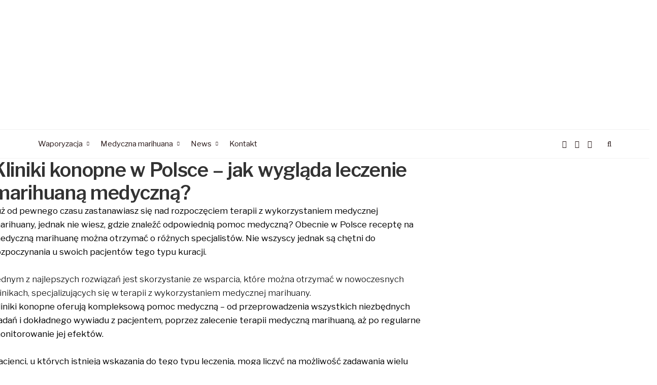

--- FILE ---
content_type: text/html; charset=UTF-8
request_url: https://vapomaniak.pl/medyczna-marihuana/kliniki-konopne-w-polsce-jak-wyglada-leczenie-marihuana-medyczna-vapomaniak/
body_size: 61210
content:
<!DOCTYPE html>
<html lang="pl-PL">
	<head><meta charset="UTF-8"><script>if(navigator.userAgent.match(/MSIE|Internet Explorer/i)||navigator.userAgent.match(/Trident\/7\..*?rv:11/i)){var href=document.location.href;if(!href.match(/[?&]nowprocket/)){if(href.indexOf("?")==-1){if(href.indexOf("#")==-1){document.location.href=href+"?nowprocket=1"}else{document.location.href=href.replace("#","?nowprocket=1#")}}else{if(href.indexOf("#")==-1){document.location.href=href+"&nowprocket=1"}else{document.location.href=href.replace("#","&nowprocket=1#")}}}}</script><script>class RocketLazyLoadScripts{constructor(){this.v="1.2.4",this.triggerEvents=["keydown","mousedown","mousemove","touchmove","touchstart","touchend","wheel"],this.userEventHandler=this._triggerListener.bind(this),this.touchStartHandler=this._onTouchStart.bind(this),this.touchMoveHandler=this._onTouchMove.bind(this),this.touchEndHandler=this._onTouchEnd.bind(this),this.clickHandler=this._onClick.bind(this),this.interceptedClicks=[],window.addEventListener("pageshow",t=>{this.persisted=t.persisted}),window.addEventListener("DOMContentLoaded",()=>{this._preconnect3rdParties()}),this.delayedScripts={normal:[],async:[],defer:[]},this.trash=[],this.allJQueries=[]}_addUserInteractionListener(t){if(document.hidden){t._triggerListener();return}this.triggerEvents.forEach(e=>window.addEventListener(e,t.userEventHandler,{passive:!0})),window.addEventListener("touchstart",t.touchStartHandler,{passive:!0}),window.addEventListener("mousedown",t.touchStartHandler),document.addEventListener("visibilitychange",t.userEventHandler)}_removeUserInteractionListener(){this.triggerEvents.forEach(t=>window.removeEventListener(t,this.userEventHandler,{passive:!0})),document.removeEventListener("visibilitychange",this.userEventHandler)}_onTouchStart(t){"HTML"!==t.target.tagName&&(window.addEventListener("touchend",this.touchEndHandler),window.addEventListener("mouseup",this.touchEndHandler),window.addEventListener("touchmove",this.touchMoveHandler,{passive:!0}),window.addEventListener("mousemove",this.touchMoveHandler),t.target.addEventListener("click",this.clickHandler),this._renameDOMAttribute(t.target,"onclick","rocket-onclick"),this._pendingClickStarted())}_onTouchMove(t){window.removeEventListener("touchend",this.touchEndHandler),window.removeEventListener("mouseup",this.touchEndHandler),window.removeEventListener("touchmove",this.touchMoveHandler,{passive:!0}),window.removeEventListener("mousemove",this.touchMoveHandler),t.target.removeEventListener("click",this.clickHandler),this._renameDOMAttribute(t.target,"rocket-onclick","onclick"),this._pendingClickFinished()}_onTouchEnd(){window.removeEventListener("touchend",this.touchEndHandler),window.removeEventListener("mouseup",this.touchEndHandler),window.removeEventListener("touchmove",this.touchMoveHandler,{passive:!0}),window.removeEventListener("mousemove",this.touchMoveHandler)}_onClick(t){t.target.removeEventListener("click",this.clickHandler),this._renameDOMAttribute(t.target,"rocket-onclick","onclick"),this.interceptedClicks.push(t),t.preventDefault(),t.stopPropagation(),t.stopImmediatePropagation(),this._pendingClickFinished()}_replayClicks(){window.removeEventListener("touchstart",this.touchStartHandler,{passive:!0}),window.removeEventListener("mousedown",this.touchStartHandler),this.interceptedClicks.forEach(t=>{t.target.dispatchEvent(new MouseEvent("click",{view:t.view,bubbles:!0,cancelable:!0}))})}_waitForPendingClicks(){return new Promise(t=>{this._isClickPending?this._pendingClickFinished=t:t()})}_pendingClickStarted(){this._isClickPending=!0}_pendingClickFinished(){this._isClickPending=!1}_renameDOMAttribute(t,e,r){t.hasAttribute&&t.hasAttribute(e)&&(event.target.setAttribute(r,event.target.getAttribute(e)),event.target.removeAttribute(e))}_triggerListener(){this._removeUserInteractionListener(this),"loading"===document.readyState?document.addEventListener("DOMContentLoaded",this._loadEverythingNow.bind(this)):this._loadEverythingNow()}_preconnect3rdParties(){let t=[];document.querySelectorAll("script[type=rocketlazyloadscript][data-rocket-src]").forEach(e=>{let r=e.getAttribute("data-rocket-src");if(r&&0!==r.indexOf("data:")){0===r.indexOf("//")&&(r=location.protocol+r);try{let i=new URL(r).origin;i!==location.origin&&t.push({src:i,crossOrigin:e.crossOrigin||"module"===e.getAttribute("data-rocket-type")})}catch(n){}}}),t=[...new Map(t.map(t=>[JSON.stringify(t),t])).values()],this._batchInjectResourceHints(t,"preconnect")}async _loadEverythingNow(){this.lastBreath=Date.now(),this._delayEventListeners(),this._delayJQueryReady(this),this._handleDocumentWrite(),this._registerAllDelayedScripts(),this._preloadAllScripts(),await this._loadScriptsFromList(this.delayedScripts.normal),await this._loadScriptsFromList(this.delayedScripts.defer),await this._loadScriptsFromList(this.delayedScripts.async);try{await this._triggerDOMContentLoaded(),await this._pendingWebpackRequests(this),await this._triggerWindowLoad()}catch(t){console.error(t)}window.dispatchEvent(new Event("rocket-allScriptsLoaded")),this._waitForPendingClicks().then(()=>{this._replayClicks()}),this._emptyTrash()}_registerAllDelayedScripts(){document.querySelectorAll("script[type=rocketlazyloadscript]").forEach(t=>{t.hasAttribute("data-rocket-src")?t.hasAttribute("async")&&!1!==t.async?this.delayedScripts.async.push(t):t.hasAttribute("defer")&&!1!==t.defer||"module"===t.getAttribute("data-rocket-type")?this.delayedScripts.defer.push(t):this.delayedScripts.normal.push(t):this.delayedScripts.normal.push(t)})}async _transformScript(t){if(await this._littleBreath(),!0===t.noModule&&"noModule"in HTMLScriptElement.prototype){t.setAttribute("data-rocket-status","skipped");return}return new Promise(navigator.userAgent.indexOf("Firefox/")>0||""===navigator.vendor?e=>{let r=document.createElement("script");[...t.attributes].forEach(t=>{let e=t.nodeName;"type"!==e&&("data-rocket-type"===e&&(e="type"),"data-rocket-src"===e&&(e="src"),r.setAttribute(e,t.nodeValue))}),t.text&&(r.text=t.text),r.hasAttribute("src")?(r.addEventListener("load",e),r.addEventListener("error",e)):(r.text=t.text,e());try{t.parentNode.replaceChild(r,t)}catch(i){e()}}:e=>{function r(){t.setAttribute("data-rocket-status","failed"),e()}try{let i=t.getAttribute("data-rocket-type"),n=t.getAttribute("data-rocket-src");i?(t.type=i,t.removeAttribute("data-rocket-type")):t.removeAttribute("type"),t.addEventListener("load",function r(){t.setAttribute("data-rocket-status","executed"),e()}),t.addEventListener("error",r),n?(t.removeAttribute("data-rocket-src"),t.src=n):t.src="data:text/javascript;base64,"+window.btoa(unescape(encodeURIComponent(t.text)))}catch(s){r()}})}async _loadScriptsFromList(t){let e=t.shift();return e&&e.isConnected?(await this._transformScript(e),this._loadScriptsFromList(t)):Promise.resolve()}_preloadAllScripts(){this._batchInjectResourceHints([...this.delayedScripts.normal,...this.delayedScripts.defer,...this.delayedScripts.async],"preload")}_batchInjectResourceHints(t,e){var r=document.createDocumentFragment();t.forEach(t=>{let i=t.getAttribute&&t.getAttribute("data-rocket-src")||t.src;if(i){let n=document.createElement("link");n.href=i,n.rel=e,"preconnect"!==e&&(n.as="script"),t.getAttribute&&"module"===t.getAttribute("data-rocket-type")&&(n.crossOrigin=!0),t.crossOrigin&&(n.crossOrigin=t.crossOrigin),t.integrity&&(n.integrity=t.integrity),r.appendChild(n),this.trash.push(n)}}),document.head.appendChild(r)}_delayEventListeners(){let t={};function e(e,r){!function e(r){!t[r]&&(t[r]={originalFunctions:{add:r.addEventListener,remove:r.removeEventListener},eventsToRewrite:[]},r.addEventListener=function(){arguments[0]=i(arguments[0]),t[r].originalFunctions.add.apply(r,arguments)},r.removeEventListener=function(){arguments[0]=i(arguments[0]),t[r].originalFunctions.remove.apply(r,arguments)});function i(e){return t[r].eventsToRewrite.indexOf(e)>=0?"rocket-"+e:e}}(e),t[e].eventsToRewrite.push(r)}function r(t,e){let r=t[e];Object.defineProperty(t,e,{get:()=>r||function(){},set(i){t["rocket"+e]=r=i}})}e(document,"DOMContentLoaded"),e(window,"DOMContentLoaded"),e(window,"load"),e(window,"pageshow"),e(document,"readystatechange"),r(document,"onreadystatechange"),r(window,"onload"),r(window,"onpageshow")}_delayJQueryReady(t){let e;function r(t){return t.split(" ").map(t=>"load"===t||0===t.indexOf("load.")?"rocket-jquery-load":t).join(" ")}function i(i){if(i&&i.fn&&!t.allJQueries.includes(i)){i.fn.ready=i.fn.init.prototype.ready=function(e){return t.domReadyFired?e.bind(document)(i):document.addEventListener("rocket-DOMContentLoaded",()=>e.bind(document)(i)),i([])};let n=i.fn.on;i.fn.on=i.fn.init.prototype.on=function(){return this[0]===window&&("string"==typeof arguments[0]||arguments[0]instanceof String?arguments[0]=r(arguments[0]):"object"==typeof arguments[0]&&Object.keys(arguments[0]).forEach(t=>{let e=arguments[0][t];delete arguments[0][t],arguments[0][r(t)]=e})),n.apply(this,arguments),this},t.allJQueries.push(i)}e=i}i(window.jQuery),Object.defineProperty(window,"jQuery",{get:()=>e,set(t){i(t)}})}async _pendingWebpackRequests(t){let e=document.querySelector("script[data-webpack]");async function r(){return new Promise(t=>{e.addEventListener("load",t),e.addEventListener("error",t)})}e&&(await r(),await t._requestAnimFrame(),await t._pendingWebpackRequests(t))}async _triggerDOMContentLoaded(){this.domReadyFired=!0,await this._littleBreath(),document.dispatchEvent(new Event("rocket-DOMContentLoaded")),await this._littleBreath(),window.dispatchEvent(new Event("rocket-DOMContentLoaded")),await this._littleBreath(),document.dispatchEvent(new Event("rocket-readystatechange")),await this._littleBreath(),document.rocketonreadystatechange&&document.rocketonreadystatechange()}async _triggerWindowLoad(){await this._littleBreath(),window.dispatchEvent(new Event("rocket-load")),await this._littleBreath(),window.rocketonload&&window.rocketonload(),await this._littleBreath(),this.allJQueries.forEach(t=>t(window).trigger("rocket-jquery-load")),await this._littleBreath();let t=new Event("rocket-pageshow");t.persisted=this.persisted,window.dispatchEvent(t),await this._littleBreath(),window.rocketonpageshow&&window.rocketonpageshow({persisted:this.persisted})}_handleDocumentWrite(){let t=new Map;document.write=document.writeln=function(e){let r=document.currentScript;r||console.error("WPRocket unable to document.write this: "+e);let i=document.createRange(),n=r.parentElement,s=t.get(r);void 0===s&&(s=r.nextSibling,t.set(r,s));let a=document.createDocumentFragment();i.setStart(a,0),a.appendChild(i.createContextualFragment(e)),n.insertBefore(a,s)}}async _littleBreath(){Date.now()-this.lastBreath>45&&(await this._requestAnimFrame(),this.lastBreath=Date.now())}async _requestAnimFrame(){return document.hidden?new Promise(t=>setTimeout(t)):new Promise(t=>requestAnimationFrame(t))}_emptyTrash(){this.trash.forEach(t=>t.remove())}static run(){let t=new RocketLazyLoadScripts;t._addUserInteractionListener(t)}}RocketLazyLoadScripts.run();</script>
	<!-- Global site tag (gtag.js) - Google Analytics -->
<script type="rocketlazyloadscript" async data-rocket-src="https://www.googletagmanager.com/gtag/js?id=UA-129433246-2"></script>
<script type="rocketlazyloadscript">
  window.dataLayer = window.dataLayer || [];
  function gtag(){dataLayer.push(arguments);}
  gtag('js', new Date());

  gtag('config', 'UA-129433246-2');
</script>
		
		<meta name="viewport" content="width=device-width, initial-scale=1">
		<link rel="profile" href="https://gmpg.org/xfn/11">
		<link rel="pingback" href="https://vapomaniak.pl/xmlrpc.php">	
	
	<script data-cfasync="false" data-no-defer="1" data-no-minify="1" data-no-optimize="1">var ewww_webp_supported=!1;function check_webp_feature(A,e){var w;e=void 0!==e?e:function(){},ewww_webp_supported?e(ewww_webp_supported):((w=new Image).onload=function(){ewww_webp_supported=0<w.width&&0<w.height,e&&e(ewww_webp_supported)},w.onerror=function(){e&&e(!1)},w.src="data:image/webp;base64,"+{alpha:"UklGRkoAAABXRUJQVlA4WAoAAAAQAAAAAAAAAAAAQUxQSAwAAAARBxAR/Q9ERP8DAABWUDggGAAAABQBAJ0BKgEAAQAAAP4AAA3AAP7mtQAAAA=="}[A])}check_webp_feature("alpha");</script><script data-cfasync="false" data-no-defer="1" data-no-minify="1" data-no-optimize="1">var Arrive=function(c,w){"use strict";if(c.MutationObserver&&"undefined"!=typeof HTMLElement){var r,a=0,u=(r=HTMLElement.prototype.matches||HTMLElement.prototype.webkitMatchesSelector||HTMLElement.prototype.mozMatchesSelector||HTMLElement.prototype.msMatchesSelector,{matchesSelector:function(e,t){return e instanceof HTMLElement&&r.call(e,t)},addMethod:function(e,t,r){var a=e[t];e[t]=function(){return r.length==arguments.length?r.apply(this,arguments):"function"==typeof a?a.apply(this,arguments):void 0}},callCallbacks:function(e,t){t&&t.options.onceOnly&&1==t.firedElems.length&&(e=[e[0]]);for(var r,a=0;r=e[a];a++)r&&r.callback&&r.callback.call(r.elem,r.elem);t&&t.options.onceOnly&&1==t.firedElems.length&&t.me.unbindEventWithSelectorAndCallback.call(t.target,t.selector,t.callback)},checkChildNodesRecursively:function(e,t,r,a){for(var i,n=0;i=e[n];n++)r(i,t,a)&&a.push({callback:t.callback,elem:i}),0<i.childNodes.length&&u.checkChildNodesRecursively(i.childNodes,t,r,a)},mergeArrays:function(e,t){var r,a={};for(r in e)e.hasOwnProperty(r)&&(a[r]=e[r]);for(r in t)t.hasOwnProperty(r)&&(a[r]=t[r]);return a},toElementsArray:function(e){return e=void 0!==e&&("number"!=typeof e.length||e===c)?[e]:e}}),e=(l.prototype.addEvent=function(e,t,r,a){a={target:e,selector:t,options:r,callback:a,firedElems:[]};return this._beforeAdding&&this._beforeAdding(a),this._eventsBucket.push(a),a},l.prototype.removeEvent=function(e){for(var t,r=this._eventsBucket.length-1;t=this._eventsBucket[r];r--)e(t)&&(this._beforeRemoving&&this._beforeRemoving(t),(t=this._eventsBucket.splice(r,1))&&t.length&&(t[0].callback=null))},l.prototype.beforeAdding=function(e){this._beforeAdding=e},l.prototype.beforeRemoving=function(e){this._beforeRemoving=e},l),t=function(i,n){var o=new e,l=this,s={fireOnAttributesModification:!1};return o.beforeAdding(function(t){var e=t.target;e!==c.document&&e!==c||(e=document.getElementsByTagName("html")[0]);var r=new MutationObserver(function(e){n.call(this,e,t)}),a=i(t.options);r.observe(e,a),t.observer=r,t.me=l}),o.beforeRemoving(function(e){e.observer.disconnect()}),this.bindEvent=function(e,t,r){t=u.mergeArrays(s,t);for(var a=u.toElementsArray(this),i=0;i<a.length;i++)o.addEvent(a[i],e,t,r)},this.unbindEvent=function(){var r=u.toElementsArray(this);o.removeEvent(function(e){for(var t=0;t<r.length;t++)if(this===w||e.target===r[t])return!0;return!1})},this.unbindEventWithSelectorOrCallback=function(r){var a=u.toElementsArray(this),i=r,e="function"==typeof r?function(e){for(var t=0;t<a.length;t++)if((this===w||e.target===a[t])&&e.callback===i)return!0;return!1}:function(e){for(var t=0;t<a.length;t++)if((this===w||e.target===a[t])&&e.selector===r)return!0;return!1};o.removeEvent(e)},this.unbindEventWithSelectorAndCallback=function(r,a){var i=u.toElementsArray(this);o.removeEvent(function(e){for(var t=0;t<i.length;t++)if((this===w||e.target===i[t])&&e.selector===r&&e.callback===a)return!0;return!1})},this},i=new function(){var s={fireOnAttributesModification:!1,onceOnly:!1,existing:!1};function n(e,t,r){return!(!u.matchesSelector(e,t.selector)||(e._id===w&&(e._id=a++),-1!=t.firedElems.indexOf(e._id)))&&(t.firedElems.push(e._id),!0)}var c=(i=new t(function(e){var t={attributes:!1,childList:!0,subtree:!0};return e.fireOnAttributesModification&&(t.attributes=!0),t},function(e,i){e.forEach(function(e){var t=e.addedNodes,r=e.target,a=[];null!==t&&0<t.length?u.checkChildNodesRecursively(t,i,n,a):"attributes"===e.type&&n(r,i)&&a.push({callback:i.callback,elem:r}),u.callCallbacks(a,i)})})).bindEvent;return i.bindEvent=function(e,t,r){t=void 0===r?(r=t,s):u.mergeArrays(s,t);var a=u.toElementsArray(this);if(t.existing){for(var i=[],n=0;n<a.length;n++)for(var o=a[n].querySelectorAll(e),l=0;l<o.length;l++)i.push({callback:r,elem:o[l]});if(t.onceOnly&&i.length)return r.call(i[0].elem,i[0].elem);setTimeout(u.callCallbacks,1,i)}c.call(this,e,t,r)},i},o=new function(){var a={};function i(e,t){return u.matchesSelector(e,t.selector)}var n=(o=new t(function(){return{childList:!0,subtree:!0}},function(e,r){e.forEach(function(e){var t=e.removedNodes,e=[];null!==t&&0<t.length&&u.checkChildNodesRecursively(t,r,i,e),u.callCallbacks(e,r)})})).bindEvent;return o.bindEvent=function(e,t,r){t=void 0===r?(r=t,a):u.mergeArrays(a,t),n.call(this,e,t,r)},o};d(HTMLElement.prototype),d(NodeList.prototype),d(HTMLCollection.prototype),d(HTMLDocument.prototype),d(Window.prototype);var n={};return s(i,n,"unbindAllArrive"),s(o,n,"unbindAllLeave"),n}function l(){this._eventsBucket=[],this._beforeAdding=null,this._beforeRemoving=null}function s(e,t,r){u.addMethod(t,r,e.unbindEvent),u.addMethod(t,r,e.unbindEventWithSelectorOrCallback),u.addMethod(t,r,e.unbindEventWithSelectorAndCallback)}function d(e){e.arrive=i.bindEvent,s(i,e,"unbindArrive"),e.leave=o.bindEvent,s(o,e,"unbindLeave")}}(window,void 0),ewww_webp_supported=!1;function check_webp_feature(e,t){var r;ewww_webp_supported?t(ewww_webp_supported):((r=new Image).onload=function(){ewww_webp_supported=0<r.width&&0<r.height,t(ewww_webp_supported)},r.onerror=function(){t(!1)},r.src="data:image/webp;base64,"+{alpha:"UklGRkoAAABXRUJQVlA4WAoAAAAQAAAAAAAAAAAAQUxQSAwAAAARBxAR/Q9ERP8DAABWUDggGAAAABQBAJ0BKgEAAQAAAP4AAA3AAP7mtQAAAA==",animation:"UklGRlIAAABXRUJQVlA4WAoAAAASAAAAAAAAAAAAQU5JTQYAAAD/////AABBTk1GJgAAAAAAAAAAAAAAAAAAAGQAAABWUDhMDQAAAC8AAAAQBxAREYiI/gcA"}[e])}function ewwwLoadImages(e){if(e){for(var t=document.querySelectorAll(".batch-image img, .image-wrapper a, .ngg-pro-masonry-item a, .ngg-galleria-offscreen-seo-wrapper a"),r=0,a=t.length;r<a;r++)ewwwAttr(t[r],"data-src",t[r].getAttribute("data-webp")),ewwwAttr(t[r],"data-thumbnail",t[r].getAttribute("data-webp-thumbnail"));for(var i=document.querySelectorAll(".rev_slider ul li"),r=0,a=i.length;r<a;r++){ewwwAttr(i[r],"data-thumb",i[r].getAttribute("data-webp-thumb"));for(var n=1;n<11;)ewwwAttr(i[r],"data-param"+n,i[r].getAttribute("data-webp-param"+n)),n++}for(r=0,a=(i=document.querySelectorAll(".rev_slider img")).length;r<a;r++)ewwwAttr(i[r],"data-lazyload",i[r].getAttribute("data-webp-lazyload"));for(var o=document.querySelectorAll("div.woocommerce-product-gallery__image"),r=0,a=o.length;r<a;r++)ewwwAttr(o[r],"data-thumb",o[r].getAttribute("data-webp-thumb"))}for(var l=document.querySelectorAll("video"),r=0,a=l.length;r<a;r++)ewwwAttr(l[r],"poster",e?l[r].getAttribute("data-poster-webp"):l[r].getAttribute("data-poster-image"));for(var s,c=document.querySelectorAll("img.ewww_webp_lazy_load"),r=0,a=c.length;r<a;r++)e&&(ewwwAttr(c[r],"data-lazy-srcset",c[r].getAttribute("data-lazy-srcset-webp")),ewwwAttr(c[r],"data-srcset",c[r].getAttribute("data-srcset-webp")),ewwwAttr(c[r],"data-lazy-src",c[r].getAttribute("data-lazy-src-webp")),ewwwAttr(c[r],"data-src",c[r].getAttribute("data-src-webp")),ewwwAttr(c[r],"data-orig-file",c[r].getAttribute("data-webp-orig-file")),ewwwAttr(c[r],"data-medium-file",c[r].getAttribute("data-webp-medium-file")),ewwwAttr(c[r],"data-large-file",c[r].getAttribute("data-webp-large-file")),null!=(s=c[r].getAttribute("srcset"))&&!1!==s&&s.includes("R0lGOD")&&ewwwAttr(c[r],"src",c[r].getAttribute("data-lazy-src-webp"))),c[r].className=c[r].className.replace(/\bewww_webp_lazy_load\b/,"");for(var w=document.querySelectorAll(".ewww_webp"),r=0,a=w.length;r<a;r++)e?(ewwwAttr(w[r],"srcset",w[r].getAttribute("data-srcset-webp")),ewwwAttr(w[r],"src",w[r].getAttribute("data-src-webp")),ewwwAttr(w[r],"data-orig-file",w[r].getAttribute("data-webp-orig-file")),ewwwAttr(w[r],"data-medium-file",w[r].getAttribute("data-webp-medium-file")),ewwwAttr(w[r],"data-large-file",w[r].getAttribute("data-webp-large-file")),ewwwAttr(w[r],"data-large_image",w[r].getAttribute("data-webp-large_image")),ewwwAttr(w[r],"data-src",w[r].getAttribute("data-webp-src"))):(ewwwAttr(w[r],"srcset",w[r].getAttribute("data-srcset-img")),ewwwAttr(w[r],"src",w[r].getAttribute("data-src-img"))),w[r].className=w[r].className.replace(/\bewww_webp\b/,"ewww_webp_loaded");window.jQuery&&jQuery.fn.isotope&&jQuery.fn.imagesLoaded&&(jQuery(".fusion-posts-container-infinite").imagesLoaded(function(){jQuery(".fusion-posts-container-infinite").hasClass("isotope")&&jQuery(".fusion-posts-container-infinite").isotope()}),jQuery(".fusion-portfolio:not(.fusion-recent-works) .fusion-portfolio-wrapper").imagesLoaded(function(){jQuery(".fusion-portfolio:not(.fusion-recent-works) .fusion-portfolio-wrapper").isotope()}))}function ewwwWebPInit(e){ewwwLoadImages(e),ewwwNggLoadGalleries(e),document.arrive(".ewww_webp",function(){ewwwLoadImages(e)}),document.arrive(".ewww_webp_lazy_load",function(){ewwwLoadImages(e)}),document.arrive("videos",function(){ewwwLoadImages(e)}),"loading"==document.readyState?document.addEventListener("DOMContentLoaded",ewwwJSONParserInit):("undefined"!=typeof galleries&&ewwwNggParseGalleries(e),ewwwWooParseVariations(e))}function ewwwAttr(e,t,r){null!=r&&!1!==r&&e.setAttribute(t,r)}function ewwwJSONParserInit(){"undefined"!=typeof galleries&&check_webp_feature("alpha",ewwwNggParseGalleries),check_webp_feature("alpha",ewwwWooParseVariations)}function ewwwWooParseVariations(e){if(e)for(var t=document.querySelectorAll("form.variations_form"),r=0,a=t.length;r<a;r++){var i=t[r].getAttribute("data-product_variations"),n=!1;try{for(var o in i=JSON.parse(i))void 0!==i[o]&&void 0!==i[o].image&&(void 0!==i[o].image.src_webp&&(i[o].image.src=i[o].image.src_webp,n=!0),void 0!==i[o].image.srcset_webp&&(i[o].image.srcset=i[o].image.srcset_webp,n=!0),void 0!==i[o].image.full_src_webp&&(i[o].image.full_src=i[o].image.full_src_webp,n=!0),void 0!==i[o].image.gallery_thumbnail_src_webp&&(i[o].image.gallery_thumbnail_src=i[o].image.gallery_thumbnail_src_webp,n=!0),void 0!==i[o].image.thumb_src_webp&&(i[o].image.thumb_src=i[o].image.thumb_src_webp,n=!0));n&&ewwwAttr(t[r],"data-product_variations",JSON.stringify(i))}catch(e){}}}function ewwwNggParseGalleries(e){if(e)for(var t in galleries){var r=galleries[t];galleries[t].images_list=ewwwNggParseImageList(r.images_list)}}function ewwwNggLoadGalleries(e){e&&document.addEventListener("ngg.galleria.themeadded",function(e,t){window.ngg_galleria._create_backup=window.ngg_galleria.create,window.ngg_galleria.create=function(e,t){var r=$(e).data("id");return galleries["gallery_"+r].images_list=ewwwNggParseImageList(galleries["gallery_"+r].images_list),window.ngg_galleria._create_backup(e,t)}})}function ewwwNggParseImageList(e){for(var t in e){var r=e[t];if(void 0!==r["image-webp"]&&(e[t].image=r["image-webp"],delete e[t]["image-webp"]),void 0!==r["thumb-webp"]&&(e[t].thumb=r["thumb-webp"],delete e[t]["thumb-webp"]),void 0!==r.full_image_webp&&(e[t].full_image=r.full_image_webp,delete e[t].full_image_webp),void 0!==r.srcsets)for(var a in r.srcsets)nggSrcset=r.srcsets[a],void 0!==r.srcsets[a+"-webp"]&&(e[t].srcsets[a]=r.srcsets[a+"-webp"],delete e[t].srcsets[a+"-webp"]);if(void 0!==r.full_srcsets)for(var i in r.full_srcsets)nggFSrcset=r.full_srcsets[i],void 0!==r.full_srcsets[i+"-webp"]&&(e[t].full_srcsets[i]=r.full_srcsets[i+"-webp"],delete e[t].full_srcsets[i+"-webp"])}return e}check_webp_feature("alpha",ewwwWebPInit);</script><meta name='robots' content='index, follow, max-image-preview:large, max-snippet:-1, max-video-preview:-1' />

	<!-- This site is optimized with the Yoast SEO plugin v21.0 - https://yoast.com/wordpress/plugins/seo/ -->
	<title>Kliniki konopne w Polsce - jak wygląda leczenie marihuaną medyczną? - VapoManiak 🌿 💨 - VapoManiak</title><link rel="preload" as="style" href="https://fonts.googleapis.com/css?family=Roboto%3A100%2C100italic%2C200%2C200italic%2C300%2C300italic%2C400%2C400italic%2C500%2C500italic%2C600%2C600italic%2C700%2C700italic%2C800%2C800italic%2C900%2C900italic%7CRoboto%20Slab%3A100%2C100italic%2C200%2C200italic%2C300%2C300italic%2C400%2C400italic%2C500%2C500italic%2C600%2C600italic%2C700%2C700italic%2C800%2C800italic%2C900%2C900italic&#038;subset=latin-ext&#038;display=swap" /><link rel="stylesheet" href="https://fonts.googleapis.com/css?family=Roboto%3A100%2C100italic%2C200%2C200italic%2C300%2C300italic%2C400%2C400italic%2C500%2C500italic%2C600%2C600italic%2C700%2C700italic%2C800%2C800italic%2C900%2C900italic%7CRoboto%20Slab%3A100%2C100italic%2C200%2C200italic%2C300%2C300italic%2C400%2C400italic%2C500%2C500italic%2C600%2C600italic%2C700%2C700italic%2C800%2C800italic%2C900%2C900italic&#038;subset=latin-ext&#038;display=swap" media="print" onload="this.media='all'" /><noscript><link rel="stylesheet" href="https://fonts.googleapis.com/css?family=Roboto%3A100%2C100italic%2C200%2C200italic%2C300%2C300italic%2C400%2C400italic%2C500%2C500italic%2C600%2C600italic%2C700%2C700italic%2C800%2C800italic%2C900%2C900italic%7CRoboto%20Slab%3A100%2C100italic%2C200%2C200italic%2C300%2C300italic%2C400%2C400italic%2C500%2C500italic%2C600%2C600italic%2C700%2C700italic%2C800%2C800italic%2C900%2C900italic&#038;subset=latin-ext&#038;display=swap" /></noscript>
	<link rel="canonical" href="https://vapomaniak.pl/medyczna-marihuana/kliniki-konopne-w-polsce-jak-wyglada-leczenie-marihuana-medyczna-vapomaniak/" />
	<meta property="og:locale" content="pl_PL" />
	<meta property="og:type" content="article" />
	<meta property="og:title" content="Kliniki konopne w Polsce - jak wygląda leczenie marihuaną medyczną? - VapoManiak 🌿 💨 - VapoManiak" />
	<meta property="og:description" content="Kliniki konopne w Polsce &#8211; jak wygląda leczenie marihuaną medyczną? Już od pewnego czasu zastanawiasz się nad rozpoczęciem terapii z wykorzystaniem medycznej marihuany, jednak nie wiesz, gdzie znaleźć odpowiednią pomoc medyczną? Obecnie w Polsce receptę na medyczną marihuanę można otrzymać o różnych specjalistów. Nie wszyscy jednak są chętni do rozpoczynania u swoich pacjentów tego typu [&hellip;]" />
	<meta property="og:url" content="https://vapomaniak.pl/medyczna-marihuana/kliniki-konopne-w-polsce-jak-wyglada-leczenie-marihuana-medyczna-vapomaniak/" />
	<meta property="og:site_name" content="VapoManiak" />
	<meta property="article:modified_time" content="2022-11-07T13:20:08+00:00" />
	<meta property="og:image" content="https://vapomaniak.pl/wp-content/uploads/2022/11/building-2654823_1920.jpg" />
	<meta property="og:image:width" content="1920" />
	<meta property="og:image:height" content="1279" />
	<meta property="og:image:type" content="image/jpeg" />
	<meta name="twitter:card" content="summary_large_image" />
	<meta name="twitter:label1" content="Szacowany czas czytania" />
	<meta name="twitter:data1" content="3 minuty" />
	<script type="application/ld+json" class="yoast-schema-graph">{"@context":"https://schema.org","@graph":[{"@type":"WebPage","@id":"https://vapomaniak.pl/medyczna-marihuana/kliniki-konopne-w-polsce-jak-wyglada-leczenie-marihuana-medyczna-vapomaniak/","url":"https://vapomaniak.pl/medyczna-marihuana/kliniki-konopne-w-polsce-jak-wyglada-leczenie-marihuana-medyczna-vapomaniak/","name":"Kliniki konopne w Polsce - jak wygląda leczenie marihuaną medyczną? - VapoManiak 🌿 💨 - VapoManiak","isPartOf":{"@id":"https://vapomaniak.pl/#website"},"primaryImageOfPage":{"@id":"https://vapomaniak.pl/medyczna-marihuana/kliniki-konopne-w-polsce-jak-wyglada-leczenie-marihuana-medyczna-vapomaniak/#primaryimage"},"image":{"@id":"https://vapomaniak.pl/medyczna-marihuana/kliniki-konopne-w-polsce-jak-wyglada-leczenie-marihuana-medyczna-vapomaniak/#primaryimage"},"thumbnailUrl":"https://vapomaniak.pl/wp-content/uploads/2022/11/building-2654823_1920.jpg","datePublished":"2022-11-04T13:00:41+00:00","dateModified":"2022-11-07T13:20:08+00:00","breadcrumb":{"@id":"https://vapomaniak.pl/medyczna-marihuana/kliniki-konopne-w-polsce-jak-wyglada-leczenie-marihuana-medyczna-vapomaniak/#breadcrumb"},"inLanguage":"pl-PL","potentialAction":[{"@type":"ReadAction","target":["https://vapomaniak.pl/medyczna-marihuana/kliniki-konopne-w-polsce-jak-wyglada-leczenie-marihuana-medyczna-vapomaniak/"]}]},{"@type":"ImageObject","inLanguage":"pl-PL","@id":"https://vapomaniak.pl/medyczna-marihuana/kliniki-konopne-w-polsce-jak-wyglada-leczenie-marihuana-medyczna-vapomaniak/#primaryimage","url":"https://vapomaniak.pl/wp-content/uploads/2022/11/building-2654823_1920.jpg","contentUrl":"https://vapomaniak.pl/wp-content/uploads/2022/11/building-2654823_1920.jpg","width":1920,"height":1279,"caption":"szpital - klinika konopna"},{"@type":"BreadcrumbList","@id":"https://vapomaniak.pl/medyczna-marihuana/kliniki-konopne-w-polsce-jak-wyglada-leczenie-marihuana-medyczna-vapomaniak/#breadcrumb","itemListElement":[{"@type":"ListItem","position":1,"name":"Strona główna","item":"https://vapomaniak.pl/"},{"@type":"ListItem","position":2,"name":"Medyczna Marihuana","item":"https://vapomaniak.pl/medyczna-marihuana/"},{"@type":"ListItem","position":3,"name":"Kliniki konopne w Polsce &#8211; jak wygląda leczenie marihuaną medyczną? &#8211; VapoManiak 🌿 💨"}]},{"@type":"WebSite","@id":"https://vapomaniak.pl/#website","url":"https://vapomaniak.pl/","name":"VapoManiak","description":"Waporyzatory - wiem o nich wszytko. Jestem VapoManiak.","publisher":{"@id":"https://vapomaniak.pl/#organization"},"potentialAction":[{"@type":"SearchAction","target":{"@type":"EntryPoint","urlTemplate":"https://vapomaniak.pl/?s={search_term_string}"},"query-input":"required name=search_term_string"}],"inLanguage":"pl-PL"},{"@type":"Organization","@id":"https://vapomaniak.pl/#organization","name":"VapoManiak","url":"https://vapomaniak.pl/","logo":{"@type":"ImageObject","inLanguage":"pl-PL","@id":"https://vapomaniak.pl/#/schema/logo/image/","url":"https://vapomaniak.pl/wp-content/uploads/2019/11/cropped-logo2_czarne_przezroczyste.png","contentUrl":"https://vapomaniak.pl/wp-content/uploads/2019/11/cropped-logo2_czarne_przezroczyste.png","width":512,"height":389,"caption":"VapoManiak"},"image":{"@id":"https://vapomaniak.pl/#/schema/logo/image/"}}]}</script>
	<!-- / Yoast SEO plugin. -->


<link href='https://fonts.gstatic.com' crossorigin rel='preconnect' />
<link rel="alternate" type="application/rss+xml" title="VapoManiak &raquo; Kanał z wpisami" href="https://vapomaniak.pl/feed/" />
<link rel="alternate" type="application/rss+xml" title="VapoManiak &raquo; Kanał z komentarzami" href="https://vapomaniak.pl/comments/feed/" />
<style type="text/css">
img.wp-smiley,
img.emoji {
	display: inline !important;
	border: none !important;
	box-shadow: none !important;
	height: 1em !important;
	width: 1em !important;
	margin: 0 0.07em !important;
	vertical-align: -0.1em !important;
	background: none !important;
	padding: 0 !important;
}
</style>
	<link rel='stylesheet' id='sbi_styles-css' href='https://vapomaniak.pl/wp-content/plugins/instagram-feed/css/sbi-styles.min.css?ver=6.2.1' type='text/css' media='all' />
<link rel='stylesheet' id='wp-block-library-css' href='https://vapomaniak.pl/wp-includes/css/dist/block-library/style.min.css?ver=6.3.5' type='text/css' media='all' />
<style id='classic-theme-styles-inline-css' type='text/css'>
/*! This file is auto-generated */
.wp-block-button__link{color:#fff;background-color:#32373c;border-radius:9999px;box-shadow:none;text-decoration:none;padding:calc(.667em + 2px) calc(1.333em + 2px);font-size:1.125em}.wp-block-file__button{background:#32373c;color:#fff;text-decoration:none}
</style>
<style id='global-styles-inline-css' type='text/css'>
body{--wp--preset--color--black: #000000;--wp--preset--color--cyan-bluish-gray: #abb8c3;--wp--preset--color--white: #ffffff;--wp--preset--color--pale-pink: #f78da7;--wp--preset--color--vivid-red: #cf2e2e;--wp--preset--color--luminous-vivid-orange: #ff6900;--wp--preset--color--luminous-vivid-amber: #fcb900;--wp--preset--color--light-green-cyan: #7bdcb5;--wp--preset--color--vivid-green-cyan: #00d084;--wp--preset--color--pale-cyan-blue: #8ed1fc;--wp--preset--color--vivid-cyan-blue: #0693e3;--wp--preset--color--vivid-purple: #9b51e0;--wp--preset--gradient--vivid-cyan-blue-to-vivid-purple: linear-gradient(135deg,rgba(6,147,227,1) 0%,rgb(155,81,224) 100%);--wp--preset--gradient--light-green-cyan-to-vivid-green-cyan: linear-gradient(135deg,rgb(122,220,180) 0%,rgb(0,208,130) 100%);--wp--preset--gradient--luminous-vivid-amber-to-luminous-vivid-orange: linear-gradient(135deg,rgba(252,185,0,1) 0%,rgba(255,105,0,1) 100%);--wp--preset--gradient--luminous-vivid-orange-to-vivid-red: linear-gradient(135deg,rgba(255,105,0,1) 0%,rgb(207,46,46) 100%);--wp--preset--gradient--very-light-gray-to-cyan-bluish-gray: linear-gradient(135deg,rgb(238,238,238) 0%,rgb(169,184,195) 100%);--wp--preset--gradient--cool-to-warm-spectrum: linear-gradient(135deg,rgb(74,234,220) 0%,rgb(151,120,209) 20%,rgb(207,42,186) 40%,rgb(238,44,130) 60%,rgb(251,105,98) 80%,rgb(254,248,76) 100%);--wp--preset--gradient--blush-light-purple: linear-gradient(135deg,rgb(255,206,236) 0%,rgb(152,150,240) 100%);--wp--preset--gradient--blush-bordeaux: linear-gradient(135deg,rgb(254,205,165) 0%,rgb(254,45,45) 50%,rgb(107,0,62) 100%);--wp--preset--gradient--luminous-dusk: linear-gradient(135deg,rgb(255,203,112) 0%,rgb(199,81,192) 50%,rgb(65,88,208) 100%);--wp--preset--gradient--pale-ocean: linear-gradient(135deg,rgb(255,245,203) 0%,rgb(182,227,212) 50%,rgb(51,167,181) 100%);--wp--preset--gradient--electric-grass: linear-gradient(135deg,rgb(202,248,128) 0%,rgb(113,206,126) 100%);--wp--preset--gradient--midnight: linear-gradient(135deg,rgb(2,3,129) 0%,rgb(40,116,252) 100%);--wp--preset--font-size--small: 13px;--wp--preset--font-size--medium: 20px;--wp--preset--font-size--large: 36px;--wp--preset--font-size--x-large: 42px;--wp--preset--spacing--20: 0.44rem;--wp--preset--spacing--30: 0.67rem;--wp--preset--spacing--40: 1rem;--wp--preset--spacing--50: 1.5rem;--wp--preset--spacing--60: 2.25rem;--wp--preset--spacing--70: 3.38rem;--wp--preset--spacing--80: 5.06rem;--wp--preset--shadow--natural: 6px 6px 9px rgba(0, 0, 0, 0.2);--wp--preset--shadow--deep: 12px 12px 50px rgba(0, 0, 0, 0.4);--wp--preset--shadow--sharp: 6px 6px 0px rgba(0, 0, 0, 0.2);--wp--preset--shadow--outlined: 6px 6px 0px -3px rgba(255, 255, 255, 1), 6px 6px rgba(0, 0, 0, 1);--wp--preset--shadow--crisp: 6px 6px 0px rgba(0, 0, 0, 1);}:where(.is-layout-flex){gap: 0.5em;}:where(.is-layout-grid){gap: 0.5em;}body .is-layout-flow > .alignleft{float: left;margin-inline-start: 0;margin-inline-end: 2em;}body .is-layout-flow > .alignright{float: right;margin-inline-start: 2em;margin-inline-end: 0;}body .is-layout-flow > .aligncenter{margin-left: auto !important;margin-right: auto !important;}body .is-layout-constrained > .alignleft{float: left;margin-inline-start: 0;margin-inline-end: 2em;}body .is-layout-constrained > .alignright{float: right;margin-inline-start: 2em;margin-inline-end: 0;}body .is-layout-constrained > .aligncenter{margin-left: auto !important;margin-right: auto !important;}body .is-layout-constrained > :where(:not(.alignleft):not(.alignright):not(.alignfull)){max-width: var(--wp--style--global--content-size);margin-left: auto !important;margin-right: auto !important;}body .is-layout-constrained > .alignwide{max-width: var(--wp--style--global--wide-size);}body .is-layout-flex{display: flex;}body .is-layout-flex{flex-wrap: wrap;align-items: center;}body .is-layout-flex > *{margin: 0;}body .is-layout-grid{display: grid;}body .is-layout-grid > *{margin: 0;}:where(.wp-block-columns.is-layout-flex){gap: 2em;}:where(.wp-block-columns.is-layout-grid){gap: 2em;}:where(.wp-block-post-template.is-layout-flex){gap: 1.25em;}:where(.wp-block-post-template.is-layout-grid){gap: 1.25em;}.has-black-color{color: var(--wp--preset--color--black) !important;}.has-cyan-bluish-gray-color{color: var(--wp--preset--color--cyan-bluish-gray) !important;}.has-white-color{color: var(--wp--preset--color--white) !important;}.has-pale-pink-color{color: var(--wp--preset--color--pale-pink) !important;}.has-vivid-red-color{color: var(--wp--preset--color--vivid-red) !important;}.has-luminous-vivid-orange-color{color: var(--wp--preset--color--luminous-vivid-orange) !important;}.has-luminous-vivid-amber-color{color: var(--wp--preset--color--luminous-vivid-amber) !important;}.has-light-green-cyan-color{color: var(--wp--preset--color--light-green-cyan) !important;}.has-vivid-green-cyan-color{color: var(--wp--preset--color--vivid-green-cyan) !important;}.has-pale-cyan-blue-color{color: var(--wp--preset--color--pale-cyan-blue) !important;}.has-vivid-cyan-blue-color{color: var(--wp--preset--color--vivid-cyan-blue) !important;}.has-vivid-purple-color{color: var(--wp--preset--color--vivid-purple) !important;}.has-black-background-color{background-color: var(--wp--preset--color--black) !important;}.has-cyan-bluish-gray-background-color{background-color: var(--wp--preset--color--cyan-bluish-gray) !important;}.has-white-background-color{background-color: var(--wp--preset--color--white) !important;}.has-pale-pink-background-color{background-color: var(--wp--preset--color--pale-pink) !important;}.has-vivid-red-background-color{background-color: var(--wp--preset--color--vivid-red) !important;}.has-luminous-vivid-orange-background-color{background-color: var(--wp--preset--color--luminous-vivid-orange) !important;}.has-luminous-vivid-amber-background-color{background-color: var(--wp--preset--color--luminous-vivid-amber) !important;}.has-light-green-cyan-background-color{background-color: var(--wp--preset--color--light-green-cyan) !important;}.has-vivid-green-cyan-background-color{background-color: var(--wp--preset--color--vivid-green-cyan) !important;}.has-pale-cyan-blue-background-color{background-color: var(--wp--preset--color--pale-cyan-blue) !important;}.has-vivid-cyan-blue-background-color{background-color: var(--wp--preset--color--vivid-cyan-blue) !important;}.has-vivid-purple-background-color{background-color: var(--wp--preset--color--vivid-purple) !important;}.has-black-border-color{border-color: var(--wp--preset--color--black) !important;}.has-cyan-bluish-gray-border-color{border-color: var(--wp--preset--color--cyan-bluish-gray) !important;}.has-white-border-color{border-color: var(--wp--preset--color--white) !important;}.has-pale-pink-border-color{border-color: var(--wp--preset--color--pale-pink) !important;}.has-vivid-red-border-color{border-color: var(--wp--preset--color--vivid-red) !important;}.has-luminous-vivid-orange-border-color{border-color: var(--wp--preset--color--luminous-vivid-orange) !important;}.has-luminous-vivid-amber-border-color{border-color: var(--wp--preset--color--luminous-vivid-amber) !important;}.has-light-green-cyan-border-color{border-color: var(--wp--preset--color--light-green-cyan) !important;}.has-vivid-green-cyan-border-color{border-color: var(--wp--preset--color--vivid-green-cyan) !important;}.has-pale-cyan-blue-border-color{border-color: var(--wp--preset--color--pale-cyan-blue) !important;}.has-vivid-cyan-blue-border-color{border-color: var(--wp--preset--color--vivid-cyan-blue) !important;}.has-vivid-purple-border-color{border-color: var(--wp--preset--color--vivid-purple) !important;}.has-vivid-cyan-blue-to-vivid-purple-gradient-background{background: var(--wp--preset--gradient--vivid-cyan-blue-to-vivid-purple) !important;}.has-light-green-cyan-to-vivid-green-cyan-gradient-background{background: var(--wp--preset--gradient--light-green-cyan-to-vivid-green-cyan) !important;}.has-luminous-vivid-amber-to-luminous-vivid-orange-gradient-background{background: var(--wp--preset--gradient--luminous-vivid-amber-to-luminous-vivid-orange) !important;}.has-luminous-vivid-orange-to-vivid-red-gradient-background{background: var(--wp--preset--gradient--luminous-vivid-orange-to-vivid-red) !important;}.has-very-light-gray-to-cyan-bluish-gray-gradient-background{background: var(--wp--preset--gradient--very-light-gray-to-cyan-bluish-gray) !important;}.has-cool-to-warm-spectrum-gradient-background{background: var(--wp--preset--gradient--cool-to-warm-spectrum) !important;}.has-blush-light-purple-gradient-background{background: var(--wp--preset--gradient--blush-light-purple) !important;}.has-blush-bordeaux-gradient-background{background: var(--wp--preset--gradient--blush-bordeaux) !important;}.has-luminous-dusk-gradient-background{background: var(--wp--preset--gradient--luminous-dusk) !important;}.has-pale-ocean-gradient-background{background: var(--wp--preset--gradient--pale-ocean) !important;}.has-electric-grass-gradient-background{background: var(--wp--preset--gradient--electric-grass) !important;}.has-midnight-gradient-background{background: var(--wp--preset--gradient--midnight) !important;}.has-small-font-size{font-size: var(--wp--preset--font-size--small) !important;}.has-medium-font-size{font-size: var(--wp--preset--font-size--medium) !important;}.has-large-font-size{font-size: var(--wp--preset--font-size--large) !important;}.has-x-large-font-size{font-size: var(--wp--preset--font-size--x-large) !important;}
.wp-block-navigation a:where(:not(.wp-element-button)){color: inherit;}
:where(.wp-block-post-template.is-layout-flex){gap: 1.25em;}:where(.wp-block-post-template.is-layout-grid){gap: 1.25em;}
:where(.wp-block-columns.is-layout-flex){gap: 2em;}:where(.wp-block-columns.is-layout-grid){gap: 2em;}
.wp-block-pullquote{font-size: 1.5em;line-height: 1.6;}
</style>
<style id='3550a6aa37504b1c8732bb3cc2c0b72a-front-css-inline-css' type='text/css'>
.autox-thickbox.button{margin: 0 5px;}.automaticx-video-container{position:relative;padding-bottom:56.25%;height:0;overflow:hidden}.automaticx-video-container embed,.automaticx-video-container amp-youtube,.automaticx-video-container iframe,.automaticx-video-container object{position:absolute;top:0;left:0;width:100%;height:100%}.automaticx-dual-ring{width:10px;aspect-ratio:1;border-radius:50%;border:6px solid;border-color:#000 #0000;animation:1s infinite automaticxs1}@keyframes automaticxs1{to{transform:rotate(.5turn)}}#openai-chat-response{padding-top:5px}.openchat-dots-bars-2{width:28px;height:28px;--c:linear-gradient(currentColor 0 0);--r1:radial-gradient(farthest-side at bottom,currentColor 93%,#0000);--r2:radial-gradient(farthest-side at top   ,currentColor 93%,#0000);background:var(--c),var(--r1),var(--r2),var(--c),var(--r1),var(--r2),var(--c),var(--r1),var(--r2);background-repeat:no-repeat;animation:1s infinite alternate automaticxdb2}@keyframes automaticxdb2{0%,25%{background-size:8px 0,8px 4px,8px 4px,8px 0,8px 4px,8px 4px,8px 0,8px 4px,8px 4px;background-position:0 50%,0 calc(50% - 2px),0 calc(50% + 2px),50% 50%,50% calc(50% - 2px),50% calc(50% + 2px),100% 50%,100% calc(50% - 2px),100% calc(50% + 2px)}50%{background-size:8px 100%,8px 4px,8px 4px,8px 0,8px 4px,8px 4px,8px 0,8px 4px,8px 4px;background-position:0 50%,0 calc(0% - 2px),0 calc(100% + 2px),50% 50%,50% calc(50% - 2px),50% calc(50% + 2px),100% 50%,100% calc(50% - 2px),100% calc(50% + 2px)}75%{background-size:8px 100%,8px 4px,8px 4px,8px 100%,8px 4px,8px 4px,8px 0,8px 4px,8px 4px;background-position:0 50%,0 calc(0% - 2px),0 calc(100% + 2px),50% 50%,50% calc(0% - 2px),50% calc(100% + 2px),100% 50%,100% calc(50% - 2px),100% calc(50% + 2px)}100%,95%{background-size:8px 100%,8px 4px,8px 4px,8px 100%,8px 4px,8px 4px,8px 100%,8px 4px,8px 4px;background-position:0 50%,0 calc(0% - 2px),0 calc(100% + 2px),50% 50%,50% calc(0% - 2px),50% calc(100% + 2px),100% 50%,100% calc(0% - 2px),100% calc(100% + 2px)}}
</style>
<link data-minify="1" rel='stylesheet' id='contact-form-7-css' href='https://vapomaniak.pl/wp-content/cache/min/1/wp-content/plugins/contact-form-7/includes/css/styles.css?ver=1740735186' type='text/css' media='all' />
<link data-minify="1" rel='stylesheet' id='newspread-style-css' href='https://vapomaniak.pl/wp-content/cache/min/1/wp-content/themes/newspread/style.css?ver=1740735187' type='text/css' media='all' />
<link data-minify="1" rel='stylesheet' id='newspread-child-styles-css' href='https://vapomaniak.pl/wp-content/cache/min/1/wp-content/themes/newspread-child/style.css?ver=1740735187' type='text/css' media='all' />
<link data-minify="1" rel='stylesheet' id='newspread-custom-style-css' href='https://vapomaniak.pl/wp-content/cache/min/1/wp-content/themes/newspread-child/assets/css/custom.css?ver=1740735187' type='text/css' media='all' />
<link data-minify="1" rel='stylesheet' id='font-awesome-css' href='https://vapomaniak.pl/wp-content/cache/min/1/wp-content/plugins/elementor/assets/lib/font-awesome/css/font-awesome.min.css?ver=1740735187' type='text/css' media='all' />
<link data-minify="1" rel='stylesheet' id='ionicons-css' href='https://vapomaniak.pl/wp-content/cache/min/1/wp-content/themes/newspread/css/ionicons.css?ver=1740735187' type='text/css' media='all' />
<link data-minify="1" rel='stylesheet' id='newspread-elementor-css' href='https://vapomaniak.pl/wp-content/cache/min/1/wp-content/themes/newspread/css/elementor.css?ver=1740735187' type='text/css' media='all' />
<link data-minify="1" rel='stylesheet' id='newspread-animate-css' href='https://vapomaniak.pl/wp-content/cache/min/1/wp-content/themes/newspread/css/animate.css?ver=1740735187' type='text/css' media='all' />
<link data-minify="1" rel='stylesheet' id='newspread-responsive-css' href='https://vapomaniak.pl/wp-content/cache/min/1/wp-content/themes/newspread/css/responsive.css?ver=1740735187' type='text/css' media='all' />
<link data-minify="1" rel='stylesheet' id='elementor-icons-css' href='https://vapomaniak.pl/wp-content/cache/min/1/wp-content/plugins/elementor/assets/lib/eicons/css/elementor-icons.min.css?ver=1740735235' type='text/css' media='all' />
<link rel='stylesheet' id='elementor-frontend-css' href='https://vapomaniak.pl/wp-content/plugins/elementor/assets/css/frontend.min.css?ver=3.15.3' type='text/css' media='all' />
<link rel='stylesheet' id='swiper-css' href='https://vapomaniak.pl/wp-content/plugins/elementor/assets/lib/swiper/css/swiper.min.css?ver=5.3.6' type='text/css' media='all' />
<link rel='stylesheet' id='elementor-post-43726-css' href='https://vapomaniak.pl/wp-content/uploads/elementor/css/post-43726.css?ver=1692655492' type='text/css' media='all' />
<link data-minify="1" rel='stylesheet' id='font-awesome-5-all-css' href='https://vapomaniak.pl/wp-content/cache/min/1/wp-content/plugins/elementor/assets/lib/font-awesome/css/all.min.css?ver=1740735235' type='text/css' media='all' />
<link rel='stylesheet' id='font-awesome-4-shim-css' href='https://vapomaniak.pl/wp-content/plugins/elementor/assets/lib/font-awesome/css/v4-shims.min.css?ver=3.15.3' type='text/css' media='all' />
<link rel='stylesheet' id='elementor-global-css' href='https://vapomaniak.pl/wp-content/uploads/elementor/css/global.css?ver=1692655492' type='text/css' media='all' />
<link rel='stylesheet' id='elementor-post-44411-css' href='https://vapomaniak.pl/wp-content/uploads/elementor/css/post-44411.css?ver=1692664489' type='text/css' media='all' />
<style id='rocket-lazyload-inline-css' type='text/css'>
.rll-youtube-player{position:relative;padding-bottom:56.23%;height:0;overflow:hidden;max-width:100%;}.rll-youtube-player:focus-within{outline: 2px solid currentColor;outline-offset: 5px;}.rll-youtube-player iframe{position:absolute;top:0;left:0;width:100%;height:100%;z-index:100;background:0 0}.rll-youtube-player img{bottom:0;display:block;left:0;margin:auto;max-width:100%;width:100%;position:absolute;right:0;top:0;border:none;height:auto;-webkit-transition:.4s all;-moz-transition:.4s all;transition:.4s all}.rll-youtube-player img:hover{-webkit-filter:brightness(75%)}.rll-youtube-player .play{height:100%;width:100%;left:0;top:0;position:absolute;background:url(https://vapomaniak.pl/wp-content/plugins/wp-rocket/assets/img/youtube.png) no-repeat center;background-color: transparent !important;cursor:pointer;border:none;}
</style>

<link rel="preconnect" href="https://fonts.gstatic.com/" crossorigin><script type="rocketlazyloadscript" data-rocket-type='text/javascript' data-rocket-src='https://vapomaniak.pl/wp-includes/js/jquery/jquery.min.js?ver=3.7.0' id='jquery-core-js' defer></script>
<script type="rocketlazyloadscript" data-rocket-type='text/javascript' data-rocket-src='https://vapomaniak.pl/wp-includes/js/jquery/jquery-migrate.min.js?ver=3.4.1' id='jquery-migrate-js' defer></script>
<script type='text/javascript' id='sbi_scripts-js-extra'>
/* <![CDATA[ */
var sb_instagram_js_options = {"font_method":"svg","resized_url":"https:\/\/vapomaniak.pl\/wp-content\/uploads\/sb-instagram-feed-images\/","placeholder":"https:\/\/vapomaniak.pl\/wp-content\/plugins\/instagram-feed\/img\/placeholder.png","ajax_url":"https:\/\/vapomaniak.pl\/wp-admin\/admin-ajax.php"};
/* ]]> */
</script>
<script type="rocketlazyloadscript" data-rocket-type='text/javascript' data-rocket-src='https://vapomaniak.pl/wp-content/plugins/instagram-feed/js/sbi-scripts.min.js?ver=6.2.1' id='sbi_scripts-js' defer></script>
<script type="rocketlazyloadscript" data-rocket-type='text/javascript' data-rocket-src='https://vapomaniak.pl/wp-content/plugins/elementor/assets/lib/font-awesome/js/v4-shims.min.js?ver=3.15.3' id='font-awesome-4-shim-js' defer></script>
<link rel="https://api.w.org/" href="https://vapomaniak.pl/wp-json/" /><link rel="alternate" type="application/json" href="https://vapomaniak.pl/wp-json/wp/v2/pages/44411" /><link rel="EditURI" type="application/rsd+xml" title="RSD" href="https://vapomaniak.pl/xmlrpc.php?rsd" />
<meta name="generator" content="WordPress 6.3.5" />
<link rel='shortlink' href='https://vapomaniak.pl/?p=44411' />
<link rel="alternate" type="application/json+oembed" href="https://vapomaniak.pl/wp-json/oembed/1.0/embed?url=https%3A%2F%2Fvapomaniak.pl%2Fmedyczna-marihuana%2Fkliniki-konopne-w-polsce-jak-wyglada-leczenie-marihuana-medyczna-vapomaniak%2F" />
<link rel="alternate" type="text/xml+oembed" href="https://vapomaniak.pl/wp-json/oembed/1.0/embed?url=https%3A%2F%2Fvapomaniak.pl%2Fmedyczna-marihuana%2Fkliniki-konopne-w-polsce-jak-wyglada-leczenie-marihuana-medyczna-vapomaniak%2F&#038;format=xml" />
<meta name="framework" content="Qedux 4.0.0.1" />
<script type="rocketlazyloadscript" async data-rocket-type="text/javascript" data-rocket-src="https://static.klaviyo.com/onsite/js/klaviyo.js?company_id=PgUFuC"></script><meta name="generator" content="Elementor 3.15.3; features: e_dom_optimization, e_optimized_assets_loading, additional_custom_breakpoints; settings: css_print_method-external, google_font-enabled, font_display-auto">
<noscript><style>.lazyload[data-src]{display:none !important;}</style></noscript><style>.lazyload{background-image:none !important;}.lazyload:before{background-image:none !important;}</style><style>.wp-block-gallery.is-cropped .blocks-gallery-item picture{height:100%;width:100%;}</style><link rel="icon" href="https://vapomaniak.pl/wp-content/uploads/2019/04/vapo3-88x88.png" sizes="32x32" />
<link rel="icon" href="https://vapomaniak.pl/wp-content/uploads/2019/04/vapo3-300x300.png" sizes="192x192" />
<link rel="apple-touch-icon" href="https://vapomaniak.pl/wp-content/uploads/2019/04/vapo3-300x300.png" />
<meta name="msapplication-TileImage" content="https://vapomaniak.pl/wp-content/uploads/2019/04/vapo3-300x300.png" />
		<style type="text/css" id="wp-custom-css">
			header #top-bar{
  padding: 0;
}

header #top-bar > aside{
  margin-bottom: 0;
}

.ccfw-search-bar {
    display: none;
    position: fixed;
    top: 0;
    right: 0;
    bottom: 0;
    left: initial;
    height: 100%;
    background: rgba(255,255,255,.8);
    border-left: 1px solid #eee;
    box-shadow: -2px 3px 5px 0 rgba(0,0,0,0.15);
	padding-top: 45px;
	z-index: 99;
}

.ccfw-search-bar input.search-field {
		background: transparent;
    border: none;
    color: #000;
	    padding-right: 40px;
}

.ccfw-search-bar input.search-field::-moz-placeholder, .ccfw-search-bar input.search-field:-moz-placeholder, .ccfw-search-bar input.search-field:-ms-input-placeholder, .ccfw-search-bar input.search-field::-webkit-input-placeholder {
    color: #000;
  }


.ccfw-search-bar .search-form:before, .woocommerce-product-search:before {
	background: transparent;
}

.search-menu .fa-search.active {
	  position: fixed;
    top: 0;
    right: 20px;
    z-index: 100;
}

.ccfw-blog-loop-item:last-child {
	  margin-bottom: 40px;
    border-bottom: 1px solid #eee;
    padding-bottom: 40px;
}

.alm-reveal:last-of-type .ccfw-blog-loop-item:last-child {
	  margin-bottom: 0;
    border-bottom: none;
    padding-bottom: 0;
}

.td-footer-menu .menu li {
	  padding-top: 3px;
    margin-top: 3px;
}

.td-footer-social-menu ul {
	  display: flex;
		flex-wrap: wrap;
	justify-content: center;
	margin-left: -13px;
	margin-right: -13px;
}

.td-footer-social-menu li {
	padding-left: 13px;
	padding-right: 13px;
}

.td-footer-social-menu a {
	color: #fff;
}

.td-footer-social-menu a:hover {
	color: #3072E5 !important;
}

.ccfw-primary-nav .ccfw-site-logo {
	width: auto;
	margin-right: 20px;
	display: none;
}

.is_stuck .ccfw-primary-nav .ccfw-site-logo {
	display: block;
}

.ccfw-primary-nav .ccfw-site-logo a {
	line-height: 1;
}

.ccfw-primary-nav .ccfw-site-logo img {
	height: 50px;
	margin-top: 3px;
}

iframe {
	max-width: 100%;
}

.td-read-more {
	    background-color: #f5f5f5;
    padding: 9px 24px 8px 24px;
    letter-spacing: 1px;
    text-transform: uppercase;
    font-size: 11px;
    display: inline-block;
    margin-top: 16px;
    border-radius: 50px;
    align-items: center;
    vertical-align: middle;
    color: #3072E5;
}

.td-read-more:before {
	content: '';
    display: inline-flex;
    height: 1px;
    width: 0;
    margin-right: 0px;
    opacity: 0.8;
    transition: all 0.2s cubic-bezier(0.3, 0.3, 0.3, 0.7);
	position: relative;
    top: -3px;
	background: #999;
}

.td-read-more:hover {
	color: #3072E5 !important;
}

.td-read-more:hover:before {
	width: 9px;
    margin-right: 6px;
}


.td-buy-now {
	    background-color: #3072E5;
    padding: 9px 24px 8px 24px;
    letter-spacing: 1px;
    text-transform: uppercase;
    font-size: 11px;
    display: inline-block;
    margin-top: 16px;
    border-radius: 50px;
    align-items: center;
    vertical-align: middle;
    color: #f5f5f5;
}

.td-buy-now:before {
	content: '';
    display: inline-flex;
    height: 1px;
    width: 0;
    margin-right: 0px;
    opacity: 0.8;
    transition: all 0.2s cubic-bezier(0.3, 0.3, 0.3, 0.7);
	position: relative;
    top: -3px;
	background: #999;
}

.td-buy-now:hover:before {
	width: 9px;
    margin-right: 6px;
}



.td-mobile-scroll-logo {
	    display: flex;
    position: absolute;
    top: 50%;
    left: 50%;
    transform: translate(-50%, -50%);
    align-items: center;
}
.td-mobile-scroll-logo img {
	height: 51px;
}

.ccfw-primary-nav-mobile {
	position: relative;
}

.ccfw-blog-pagination {
	margin-bottom: 35px;
}

.ccfw-blog-pagination ul {
	text-align: center;
}

.sticky.widget.is_stuck {
	margin-top: -15px;
}

#table-of-contents {
		margin-bottom: 0;
    padding-top: 10px;
    padding-bottom: 10px;
    margin-top: 0px;
    background: #f3f3f3;
}

.admin-bar .td-sticky-table-of-contents {
	top: 89px;
}

.td-sticky-table-of-contents {
	    position: fixed !important;
    top: 57px;
    z-index: 9;
    left: 0;
    right: 0;
    background: #fff;
    padding-top: 5px;
}

.td-table-of-contents-list a {
    font-size: 13px;
	letter-spacing: 0;
}

.td-table-of-contents-list a.active {
    font-weight: bold;
} 

.admin-bar .td-review-page .sticky.widget.is_stuck {
		margin-top: 40px;
}

.td-review-page .sticky.widget.is_stuck {
		margin-top: 20px;
}

.entry-content b, .entry-content strong {
	font-weight: bold;
}


.mobile-visible {
	display: none;
}
.mobile-hidden {
	display: block;
}

figcaption {
	display: block !important;
}

body .ccfw-header-nav.td-sticky {
		position: fixed !important;
    top: 0;
    left: 0;
    right: 0;
	}

@media screen and (max-width: 1200px) {
	.td-table-of-contents-list a {
    letter-spacing: -0.7px;
}
}

@media only screen and (max-width: 991px) {

	.ccfw-site-logo, .ccfw-site-text-logo {
    display: none;
}
	.admin-bar .td-sticky-table-of-contents, .td-sticky-table-of-contents {
    top: 57px;
}
  #ccfw-primary-nav-mobile{
    display: flex !important;
    justify-content: space-between;
    width: 100%;
    align-items: center;
  }
  .ccfw-header-nav .clearfix:before, .ccfw-header-nav .clearfix:after, .ccfw-header-nav .container:before, .ccfw-header-nav .container:after, .ccfw-header-nav .container-fluid:before, .ccfw-header-nav .container-fluid:after, .ccfw-header-nav .row:before, .ccfw-header-nav .row:after {
    content: none;
  }
  #ccfw-primary-nav-mobile .td-mobile-scroll-logo img{
    width: auto;
    height: 100px;
  }
  #ccfw-primary-nav-mobile .nav-toggle{
    padding: 55px 0px;
    display: flex;
    justify-content: center;
    flex-direction: column;
  }
  #ccfw-primary-nav-mobile .nav-toggle .bar{
    flex-shrink: 0;
  }

}

@media only screen and (max-width: 768px) {
	.mobile-visible {
		display: block;
	}
	.mobile-hidden {
		display: none;
	}
}

.ccfw-entry-meta .comments-link {
    margin-left: 27px;
    position: relative;
    display: none;
}

#snippet-box {
    background: #f5f5f5;
    border: 1px solid #acacac;
    font-family: inherit;
    font-size: 13px;
    padding: 0;
    margin: 0 0 15px;
    width: 100%;
    max-width: 600px;
    display: none;
}

@media screen and (min-width: 768px) {
	body .ccfw-header-main {
	height: 255px;
}
}

.modal {
	position: fixed;
	top: 50%;
	left: 50%;
	transform: translate(-50%, -50%);
	z-index: 9999;
}

.modal-overlay {
	position: fixed;
	top: 0;
	left: 0;
	z-index: 999;
	background: rgba(0,0,0,0.75);
	width: 100%;
	height: 100%;
}

.modal__close {
	cursor: pointer;
	text-align: right;
	font-size: 14px;
	color: #fff;
	display: block;
	margin-right: -18px;
}

header #top-bar{
  padding: 0;
}

header #top-bar > aside{
  margin-bottom: 0;
}

		</style>
		<style id="kirki-inline-styles">.ccfw-site-logo img{height:100px;}.ccfw-blog-pagination ul li.active a, article.sticky.ccfw-blog-loop-item h2 a:before, .bypostauthor .comment-author:before, .ccfw-entry-meta .comments-link:hover:before, .ccfw-social-icons ul li a:hover, .ccfw-featured-post-slider.style1 .ccfw-slider-wrapper p a, .ccfw-featured-post-slider.style3 .ccfw-slider-wrapper p a, article.format-image.has-post-thumbnail .ccfw-blog-image a:before, article.format-video.has-post-thumbnail .ccfw-blog-image a:before{color:#3072E5;}.ccfw-progress-bar, .mc4wp-form input[type="submit"], .content-area input[type="submit"], .content-area input[type="button"], .ccfw-content .widget a.button, .ccfw-content .widget a.button, .ccfw-first-footer-wrapper .textwidget li:before, body .blog-menu > li > a strong, body .wppr-prodlist .wppr-prodrow .wppr-prodrowright .wppr-bttn, .woocommerce div.product form.cart .button, .woocommerce-cart .wc-proceed-to-checkout a.checkout-button, .woocommerce a.button.alt:hover, .woocommerce #payment #place_order, .woocommerce-page #payment #place_order, .woocommerce .widget_price_filter .price_slider_wrapper .ui-widget-content{background-color:#3072E5;}.ccfw-blog-pagination ul li.active a, body.woocommerce-page ul.products li.product a:hover img{border-color:#3072E5;}.elementor-widget-tabs .elementor-tabs .elementor-tabs-wrapper .elementor-tab-title.active{border-top-color:#3072E5;}.content-area input[type="submit"], .content-area input[type="reset"], .content-area input[type="button"], .jetpack_subscription_widget input[type="submit"], .ccfw-content .widget a.button{color:#fff;}.content-area article .entry-content p a, .ccfw-news-post a:hover, a.underline:hover, .Style4.ccfw-featured-post-slider-wrap a.read-more:hover, .ccfw-carousel-wrapper h3 a:hover, .Style4.ccfw-featured-post-slider-wrap h3 a:hover, .ccfw-single-below-related-post a:hover, .content-area .ccfw-blog-loop-item .ccfw-entry-header h2 a:hover, .ccfw-sub-categories a:hover, .cat-links a, body #jp-relatedposts .jp-relatedposts-items .jp-relatedposts-post .jp-relatedposts-post-title a:hover, .woocommerce-account .entry-content a:hover, .ccfw-featured-post-slider.style1 .ccfw-slider-wrapper .ccfw-news-post-content h3 a:hover, .ccfw-featured-post-slider.style3 .ccfw-slider-wrapper .ccfw-news-post-content h3 a:hover, #secondary .widget a:hover{color:#3072E5;}.content-area article .ccfw-entry-content a:hover, .content-area article .entry-content p a.underline:hover, .content-area article .entry-content p a:hover{color:#111;}#wrapper{background-color:#fff;}.ccfw-first-footer-wrapper{background-color:#222;}.ccfw-first-footer-wrapper, .ccfw-first-footer-wrapper h4, .ccfw-first-footer-wrapper p, body .ccfw-first-footer-wrapper .widget-title, .ccfw-first-footer-wrapper .ccfw-news-post-desc, body .ccfw-first-footer-wrapper .container h2.widget-title{color:#fff;}.ccfw-first-footer-wrapper a, .ccfw-footer-container.widget-area .ccfw-news-layout3 .ccfw-news-post h3 a, .ccfw-footer-container.widget-area .widget-title a{color:#fff;}.ccfw-first-footer-wrapper a:hover, .ccfw-footer-container.widget-area .ccfw-news-layout3 .ccfw-news-post h3 a:hover{color:#ccc;}.ccfw-second-footer-wrapper{background-color:#181818;}.ccfw-second-footer-wrapper, .ccfw-decond-footer-wrapper h4, .ccfw-second-footer-wrapper p{color:#fff;}.ccfw-second-footer-wrapper a, .ccfw-second-footer-wrapper .ccfw-social-icons ul li a{color:#fff;}.ccfw-header-main{background-color:#fff;}.ccfw-site-title a{color:#333;}.ccfw-site-description{color:#666;}.ccfw-site-logo a{line-height:160px;}.body .ccfw-header-main, .ccfw-header-main.style2{height:160px;}.ccfw-header-details-right img{max-height:160px;}.ccfw-header-nav{background-color:#fff;border-color:#f2f2f2;}body .blog-menu > li > a, .social-menu > li > a, .social-menu > li:before, .search-menu > li:before{color:#261616;}body .blog-menu > li > a:hover, .social-menu > li > a:hover, .social-menu > li:hover:before, .search-menu > li:hover:before, .blog-menu > li.current-menu-item > a, .blog-menu > li.current_page_item > a{color:#3072E5;}.blog-menu a, .social-menu > li, .search-menu > li{line-height:56px;}.social-menu > li, .search-menu > li{height:56px;}.blog-menu ul{background-color:#f6f6f6;}.blog-menu ul a:before{background-color:#e2e2e2;}body .blog-menu > li > a, .social-menu, .search-menu{font-family:Libre Franklin;font-size:15px;font-weight:400;text-transform:none;}.blog-menu ul a{font-family:Libre Franklin;font-size:13px;font-weight:200;text-transform:none;color:#666;}body, input, select, textarea, button, .elementor-widget-tabs .elementor-tab-title > span, body .elementor-widget-button .elementor-button, .content-area #review-statistics .review-wrap-up .review-wu-right ul li, .ccfw-first-footer-wrapper .ccfw-news-layout3 .ccfw-news-post h3, article #review-statistics .review-wu-bars h3, article .review-wu-bars span, article #review-statistics .cwp-review-percentage span, article #review-statistics h2, article .cwp-item-price, article #review-statistics .review-wrap-up .review-wu-right h2{font-family:Libre Franklin;font-size:17px;font-weight:300;line-height:1.6;color:#444;}.content-area{font-family:Libre Franklin;font-size:17px;font-weight:300;line-height:1.62;text-transform:none;color:#2B2B2B;}h1, .ccfw-site-description{font-family:Libre Franklin;font-size:38px;font-weight:700;letter-spacing:-0.3px;line-height:1.2;text-transform:none;color:#333333;}h2{font-family:Libre Franklin;font-size:36px;font-weight:600;letter-spacing:-0.1px;line-height:1.4;text-transform:none;color:#333333;}h3{font-family:Libre Franklin;font-size:28px;font-weight:600;letter-spacing:-0.2px;line-height:1.4;text-transform:none;color:#333333;}h4{font-family:Libre Franklin;font-size:26px;font-weight:600;letter-spacing:0px;line-height:1.5;text-transform:none;color:#333333;}h5{font-family:Libre Franklin;font-size:18px;font-weight:600;line-height:1.5;text-transform:none;color:#333333;}h6{font-family:Libre Franklin;font-size:18px;font-weight:600;line-height:1.5;text-transform:none;color:#333333;}.widget-title, .widget-area .ccfw-news-layout-wrap h2.widget-title, .ccfw-first-footer-wrapper .widget-title{font-family:Libre Franklin;font-size:16px;font-weight:600;line-height:1.5;text-transform:none;}.entry-header, body.woocommerce.archive .entry-header{background-image:url("https://vapomaniak.pl/wp-content/uploads/2022/09/unnamed.jpg");}body.archive .entry-header:after, body.search .entry-header:after, body.error404 .entry-header:after{background-color:rgba(0,0,0,0.6);}body.archive .entry-header, body.search .entry-header, body.error404 .entry-header, body.blog .entry-header{background-color:#333;}.entry-header h1, .entry-header .ccfw-entry-meta, .entry-header .taxonomy-description p, body.blog .entry-header h1, .taxonomy-description{color:#fff;}/* cyrillic-ext */
@font-face {
  font-family: 'Libre Franklin';
  font-style: normal;
  font-weight: 200;
  font-display: swap;
  src: url(https://vapomaniak.pl/wp-content/fonts/libre-franklin/jizOREVItHgc8qDIbSTKq4XkRg8T88bjFuXOnduhrsWkDdDPTedX1_mHTQw.woff) format('woff');
  unicode-range: U+0460-052F, U+1C80-1C8A, U+20B4, U+2DE0-2DFF, U+A640-A69F, U+FE2E-FE2F;
}
/* cyrillic */
@font-face {
  font-family: 'Libre Franklin';
  font-style: normal;
  font-weight: 200;
  font-display: swap;
  src: url(https://vapomaniak.pl/wp-content/fonts/libre-franklin/jizOREVItHgc8qDIbSTKq4XkRg8T88bjFuXOnduhrsWkBNDPTedX1_mHTQw.woff) format('woff');
  unicode-range: U+0301, U+0400-045F, U+0490-0491, U+04B0-04B1, U+2116;
}
/* vietnamese */
@font-face {
  font-family: 'Libre Franklin';
  font-style: normal;
  font-weight: 200;
  font-display: swap;
  src: url(https://vapomaniak.pl/wp-content/fonts/libre-franklin/jizOREVItHgc8qDIbSTKq4XkRg8T88bjFuXOnduhrsWkD9DPTedX1_mHTQw.woff) format('woff');
  unicode-range: U+0102-0103, U+0110-0111, U+0128-0129, U+0168-0169, U+01A0-01A1, U+01AF-01B0, U+0300-0301, U+0303-0304, U+0308-0309, U+0323, U+0329, U+1EA0-1EF9, U+20AB;
}
/* latin-ext */
@font-face {
  font-family: 'Libre Franklin';
  font-style: normal;
  font-weight: 200;
  font-display: swap;
  src: url(https://vapomaniak.pl/wp-content/fonts/libre-franklin/jizOREVItHgc8qDIbSTKq4XkRg8T88bjFuXOnduhrsWkDtDPTedX1_mHTQw.woff) format('woff');
  unicode-range: U+0100-02BA, U+02BD-02C5, U+02C7-02CC, U+02CE-02D7, U+02DD-02FF, U+0304, U+0308, U+0329, U+1D00-1DBF, U+1E00-1E9F, U+1EF2-1EFF, U+2020, U+20A0-20AB, U+20AD-20C0, U+2113, U+2C60-2C7F, U+A720-A7FF;
}
/* latin */
@font-face {
  font-family: 'Libre Franklin';
  font-style: normal;
  font-weight: 200;
  font-display: swap;
  src: url(https://vapomaniak.pl/wp-content/fonts/libre-franklin/jizOREVItHgc8qDIbSTKq4XkRg8T88bjFuXOnduhrsWkANDPTedX1_mH.woff) format('woff');
  unicode-range: U+0000-00FF, U+0131, U+0152-0153, U+02BB-02BC, U+02C6, U+02DA, U+02DC, U+0304, U+0308, U+0329, U+2000-206F, U+20AC, U+2122, U+2191, U+2193, U+2212, U+2215, U+FEFF, U+FFFD;
}
/* cyrillic-ext */
@font-face {
  font-family: 'Libre Franklin';
  font-style: normal;
  font-weight: 300;
  font-display: swap;
  src: url(https://vapomaniak.pl/wp-content/fonts/libre-franklin/jizOREVItHgc8qDIbSTKq4XkRg8T88bjFuXOnduhcMWkDdDPTedX1_mHTQw.woff) format('woff');
  unicode-range: U+0460-052F, U+1C80-1C8A, U+20B4, U+2DE0-2DFF, U+A640-A69F, U+FE2E-FE2F;
}
/* cyrillic */
@font-face {
  font-family: 'Libre Franklin';
  font-style: normal;
  font-weight: 300;
  font-display: swap;
  src: url(https://vapomaniak.pl/wp-content/fonts/libre-franklin/jizOREVItHgc8qDIbSTKq4XkRg8T88bjFuXOnduhcMWkBNDPTedX1_mHTQw.woff) format('woff');
  unicode-range: U+0301, U+0400-045F, U+0490-0491, U+04B0-04B1, U+2116;
}
/* vietnamese */
@font-face {
  font-family: 'Libre Franklin';
  font-style: normal;
  font-weight: 300;
  font-display: swap;
  src: url(https://vapomaniak.pl/wp-content/fonts/libre-franklin/jizOREVItHgc8qDIbSTKq4XkRg8T88bjFuXOnduhcMWkD9DPTedX1_mHTQw.woff) format('woff');
  unicode-range: U+0102-0103, U+0110-0111, U+0128-0129, U+0168-0169, U+01A0-01A1, U+01AF-01B0, U+0300-0301, U+0303-0304, U+0308-0309, U+0323, U+0329, U+1EA0-1EF9, U+20AB;
}
/* latin-ext */
@font-face {
  font-family: 'Libre Franklin';
  font-style: normal;
  font-weight: 300;
  font-display: swap;
  src: url(https://vapomaniak.pl/wp-content/fonts/libre-franklin/jizOREVItHgc8qDIbSTKq4XkRg8T88bjFuXOnduhcMWkDtDPTedX1_mHTQw.woff) format('woff');
  unicode-range: U+0100-02BA, U+02BD-02C5, U+02C7-02CC, U+02CE-02D7, U+02DD-02FF, U+0304, U+0308, U+0329, U+1D00-1DBF, U+1E00-1E9F, U+1EF2-1EFF, U+2020, U+20A0-20AB, U+20AD-20C0, U+2113, U+2C60-2C7F, U+A720-A7FF;
}
/* latin */
@font-face {
  font-family: 'Libre Franklin';
  font-style: normal;
  font-weight: 300;
  font-display: swap;
  src: url(https://vapomaniak.pl/wp-content/fonts/libre-franklin/jizOREVItHgc8qDIbSTKq4XkRg8T88bjFuXOnduhcMWkANDPTedX1_mH.woff) format('woff');
  unicode-range: U+0000-00FF, U+0131, U+0152-0153, U+02BB-02BC, U+02C6, U+02DA, U+02DC, U+0304, U+0308, U+0329, U+2000-206F, U+20AC, U+2122, U+2191, U+2193, U+2212, U+2215, U+FEFF, U+FFFD;
}
/* cyrillic-ext */
@font-face {
  font-family: 'Libre Franklin';
  font-style: normal;
  font-weight: 400;
  font-display: swap;
  src: url(https://vapomaniak.pl/wp-content/fonts/libre-franklin/jizOREVItHgc8qDIbSTKq4XkRg8T88bjFuXOnduhLsWkDdDPTedX1_mHTQw.woff) format('woff');
  unicode-range: U+0460-052F, U+1C80-1C8A, U+20B4, U+2DE0-2DFF, U+A640-A69F, U+FE2E-FE2F;
}
/* cyrillic */
@font-face {
  font-family: 'Libre Franklin';
  font-style: normal;
  font-weight: 400;
  font-display: swap;
  src: url(https://vapomaniak.pl/wp-content/fonts/libre-franklin/jizOREVItHgc8qDIbSTKq4XkRg8T88bjFuXOnduhLsWkBNDPTedX1_mHTQw.woff) format('woff');
  unicode-range: U+0301, U+0400-045F, U+0490-0491, U+04B0-04B1, U+2116;
}
/* vietnamese */
@font-face {
  font-family: 'Libre Franklin';
  font-style: normal;
  font-weight: 400;
  font-display: swap;
  src: url(https://vapomaniak.pl/wp-content/fonts/libre-franklin/jizOREVItHgc8qDIbSTKq4XkRg8T88bjFuXOnduhLsWkD9DPTedX1_mHTQw.woff) format('woff');
  unicode-range: U+0102-0103, U+0110-0111, U+0128-0129, U+0168-0169, U+01A0-01A1, U+01AF-01B0, U+0300-0301, U+0303-0304, U+0308-0309, U+0323, U+0329, U+1EA0-1EF9, U+20AB;
}
/* latin-ext */
@font-face {
  font-family: 'Libre Franklin';
  font-style: normal;
  font-weight: 400;
  font-display: swap;
  src: url(https://vapomaniak.pl/wp-content/fonts/libre-franklin/jizOREVItHgc8qDIbSTKq4XkRg8T88bjFuXOnduhLsWkDtDPTedX1_mHTQw.woff) format('woff');
  unicode-range: U+0100-02BA, U+02BD-02C5, U+02C7-02CC, U+02CE-02D7, U+02DD-02FF, U+0304, U+0308, U+0329, U+1D00-1DBF, U+1E00-1E9F, U+1EF2-1EFF, U+2020, U+20A0-20AB, U+20AD-20C0, U+2113, U+2C60-2C7F, U+A720-A7FF;
}
/* latin */
@font-face {
  font-family: 'Libre Franklin';
  font-style: normal;
  font-weight: 400;
  font-display: swap;
  src: url(https://vapomaniak.pl/wp-content/fonts/libre-franklin/jizOREVItHgc8qDIbSTKq4XkRg8T88bjFuXOnduhLsWkANDPTedX1_mH.woff) format('woff');
  unicode-range: U+0000-00FF, U+0131, U+0152-0153, U+02BB-02BC, U+02C6, U+02DA, U+02DC, U+0304, U+0308, U+0329, U+2000-206F, U+20AC, U+2122, U+2191, U+2193, U+2212, U+2215, U+FEFF, U+FFFD;
}
/* cyrillic-ext */
@font-face {
  font-family: 'Libre Franklin';
  font-style: normal;
  font-weight: 600;
  font-display: swap;
  src: url(https://vapomaniak.pl/wp-content/fonts/libre-franklin/jizOREVItHgc8qDIbSTKq4XkRg8T88bjFuXOnduh8MKkDdDPTedX1_mHTQw.woff) format('woff');
  unicode-range: U+0460-052F, U+1C80-1C8A, U+20B4, U+2DE0-2DFF, U+A640-A69F, U+FE2E-FE2F;
}
/* cyrillic */
@font-face {
  font-family: 'Libre Franklin';
  font-style: normal;
  font-weight: 600;
  font-display: swap;
  src: url(https://vapomaniak.pl/wp-content/fonts/libre-franklin/jizOREVItHgc8qDIbSTKq4XkRg8T88bjFuXOnduh8MKkBNDPTedX1_mHTQw.woff) format('woff');
  unicode-range: U+0301, U+0400-045F, U+0490-0491, U+04B0-04B1, U+2116;
}
/* vietnamese */
@font-face {
  font-family: 'Libre Franklin';
  font-style: normal;
  font-weight: 600;
  font-display: swap;
  src: url(https://vapomaniak.pl/wp-content/fonts/libre-franklin/jizOREVItHgc8qDIbSTKq4XkRg8T88bjFuXOnduh8MKkD9DPTedX1_mHTQw.woff) format('woff');
  unicode-range: U+0102-0103, U+0110-0111, U+0128-0129, U+0168-0169, U+01A0-01A1, U+01AF-01B0, U+0300-0301, U+0303-0304, U+0308-0309, U+0323, U+0329, U+1EA0-1EF9, U+20AB;
}
/* latin-ext */
@font-face {
  font-family: 'Libre Franklin';
  font-style: normal;
  font-weight: 600;
  font-display: swap;
  src: url(https://vapomaniak.pl/wp-content/fonts/libre-franklin/jizOREVItHgc8qDIbSTKq4XkRg8T88bjFuXOnduh8MKkDtDPTedX1_mHTQw.woff) format('woff');
  unicode-range: U+0100-02BA, U+02BD-02C5, U+02C7-02CC, U+02CE-02D7, U+02DD-02FF, U+0304, U+0308, U+0329, U+1D00-1DBF, U+1E00-1E9F, U+1EF2-1EFF, U+2020, U+20A0-20AB, U+20AD-20C0, U+2113, U+2C60-2C7F, U+A720-A7FF;
}
/* latin */
@font-face {
  font-family: 'Libre Franklin';
  font-style: normal;
  font-weight: 600;
  font-display: swap;
  src: url(https://vapomaniak.pl/wp-content/fonts/libre-franklin/jizOREVItHgc8qDIbSTKq4XkRg8T88bjFuXOnduh8MKkANDPTedX1_mH.woff) format('woff');
  unicode-range: U+0000-00FF, U+0131, U+0152-0153, U+02BB-02BC, U+02C6, U+02DA, U+02DC, U+0304, U+0308, U+0329, U+2000-206F, U+20AC, U+2122, U+2191, U+2193, U+2212, U+2215, U+FEFF, U+FFFD;
}/* cyrillic-ext */
@font-face {
  font-family: 'Libre Franklin';
  font-style: normal;
  font-weight: 200;
  font-display: swap;
  src: url(https://vapomaniak.pl/wp-content/fonts/libre-franklin/jizOREVItHgc8qDIbSTKq4XkRg8T88bjFuXOnduhrsWkDdDPTedX1_mHTQw.woff) format('woff');
  unicode-range: U+0460-052F, U+1C80-1C8A, U+20B4, U+2DE0-2DFF, U+A640-A69F, U+FE2E-FE2F;
}
/* cyrillic */
@font-face {
  font-family: 'Libre Franklin';
  font-style: normal;
  font-weight: 200;
  font-display: swap;
  src: url(https://vapomaniak.pl/wp-content/fonts/libre-franklin/jizOREVItHgc8qDIbSTKq4XkRg8T88bjFuXOnduhrsWkBNDPTedX1_mHTQw.woff) format('woff');
  unicode-range: U+0301, U+0400-045F, U+0490-0491, U+04B0-04B1, U+2116;
}
/* vietnamese */
@font-face {
  font-family: 'Libre Franklin';
  font-style: normal;
  font-weight: 200;
  font-display: swap;
  src: url(https://vapomaniak.pl/wp-content/fonts/libre-franklin/jizOREVItHgc8qDIbSTKq4XkRg8T88bjFuXOnduhrsWkD9DPTedX1_mHTQw.woff) format('woff');
  unicode-range: U+0102-0103, U+0110-0111, U+0128-0129, U+0168-0169, U+01A0-01A1, U+01AF-01B0, U+0300-0301, U+0303-0304, U+0308-0309, U+0323, U+0329, U+1EA0-1EF9, U+20AB;
}
/* latin-ext */
@font-face {
  font-family: 'Libre Franklin';
  font-style: normal;
  font-weight: 200;
  font-display: swap;
  src: url(https://vapomaniak.pl/wp-content/fonts/libre-franklin/jizOREVItHgc8qDIbSTKq4XkRg8T88bjFuXOnduhrsWkDtDPTedX1_mHTQw.woff) format('woff');
  unicode-range: U+0100-02BA, U+02BD-02C5, U+02C7-02CC, U+02CE-02D7, U+02DD-02FF, U+0304, U+0308, U+0329, U+1D00-1DBF, U+1E00-1E9F, U+1EF2-1EFF, U+2020, U+20A0-20AB, U+20AD-20C0, U+2113, U+2C60-2C7F, U+A720-A7FF;
}
/* latin */
@font-face {
  font-family: 'Libre Franklin';
  font-style: normal;
  font-weight: 200;
  font-display: swap;
  src: url(https://vapomaniak.pl/wp-content/fonts/libre-franklin/jizOREVItHgc8qDIbSTKq4XkRg8T88bjFuXOnduhrsWkANDPTedX1_mH.woff) format('woff');
  unicode-range: U+0000-00FF, U+0131, U+0152-0153, U+02BB-02BC, U+02C6, U+02DA, U+02DC, U+0304, U+0308, U+0329, U+2000-206F, U+20AC, U+2122, U+2191, U+2193, U+2212, U+2215, U+FEFF, U+FFFD;
}
/* cyrillic-ext */
@font-face {
  font-family: 'Libre Franklin';
  font-style: normal;
  font-weight: 300;
  font-display: swap;
  src: url(https://vapomaniak.pl/wp-content/fonts/libre-franklin/jizOREVItHgc8qDIbSTKq4XkRg8T88bjFuXOnduhcMWkDdDPTedX1_mHTQw.woff) format('woff');
  unicode-range: U+0460-052F, U+1C80-1C8A, U+20B4, U+2DE0-2DFF, U+A640-A69F, U+FE2E-FE2F;
}
/* cyrillic */
@font-face {
  font-family: 'Libre Franklin';
  font-style: normal;
  font-weight: 300;
  font-display: swap;
  src: url(https://vapomaniak.pl/wp-content/fonts/libre-franklin/jizOREVItHgc8qDIbSTKq4XkRg8T88bjFuXOnduhcMWkBNDPTedX1_mHTQw.woff) format('woff');
  unicode-range: U+0301, U+0400-045F, U+0490-0491, U+04B0-04B1, U+2116;
}
/* vietnamese */
@font-face {
  font-family: 'Libre Franklin';
  font-style: normal;
  font-weight: 300;
  font-display: swap;
  src: url(https://vapomaniak.pl/wp-content/fonts/libre-franklin/jizOREVItHgc8qDIbSTKq4XkRg8T88bjFuXOnduhcMWkD9DPTedX1_mHTQw.woff) format('woff');
  unicode-range: U+0102-0103, U+0110-0111, U+0128-0129, U+0168-0169, U+01A0-01A1, U+01AF-01B0, U+0300-0301, U+0303-0304, U+0308-0309, U+0323, U+0329, U+1EA0-1EF9, U+20AB;
}
/* latin-ext */
@font-face {
  font-family: 'Libre Franklin';
  font-style: normal;
  font-weight: 300;
  font-display: swap;
  src: url(https://vapomaniak.pl/wp-content/fonts/libre-franklin/jizOREVItHgc8qDIbSTKq4XkRg8T88bjFuXOnduhcMWkDtDPTedX1_mHTQw.woff) format('woff');
  unicode-range: U+0100-02BA, U+02BD-02C5, U+02C7-02CC, U+02CE-02D7, U+02DD-02FF, U+0304, U+0308, U+0329, U+1D00-1DBF, U+1E00-1E9F, U+1EF2-1EFF, U+2020, U+20A0-20AB, U+20AD-20C0, U+2113, U+2C60-2C7F, U+A720-A7FF;
}
/* latin */
@font-face {
  font-family: 'Libre Franklin';
  font-style: normal;
  font-weight: 300;
  font-display: swap;
  src: url(https://vapomaniak.pl/wp-content/fonts/libre-franklin/jizOREVItHgc8qDIbSTKq4XkRg8T88bjFuXOnduhcMWkANDPTedX1_mH.woff) format('woff');
  unicode-range: U+0000-00FF, U+0131, U+0152-0153, U+02BB-02BC, U+02C6, U+02DA, U+02DC, U+0304, U+0308, U+0329, U+2000-206F, U+20AC, U+2122, U+2191, U+2193, U+2212, U+2215, U+FEFF, U+FFFD;
}
/* cyrillic-ext */
@font-face {
  font-family: 'Libre Franklin';
  font-style: normal;
  font-weight: 400;
  font-display: swap;
  src: url(https://vapomaniak.pl/wp-content/fonts/libre-franklin/jizOREVItHgc8qDIbSTKq4XkRg8T88bjFuXOnduhLsWkDdDPTedX1_mHTQw.woff) format('woff');
  unicode-range: U+0460-052F, U+1C80-1C8A, U+20B4, U+2DE0-2DFF, U+A640-A69F, U+FE2E-FE2F;
}
/* cyrillic */
@font-face {
  font-family: 'Libre Franklin';
  font-style: normal;
  font-weight: 400;
  font-display: swap;
  src: url(https://vapomaniak.pl/wp-content/fonts/libre-franklin/jizOREVItHgc8qDIbSTKq4XkRg8T88bjFuXOnduhLsWkBNDPTedX1_mHTQw.woff) format('woff');
  unicode-range: U+0301, U+0400-045F, U+0490-0491, U+04B0-04B1, U+2116;
}
/* vietnamese */
@font-face {
  font-family: 'Libre Franklin';
  font-style: normal;
  font-weight: 400;
  font-display: swap;
  src: url(https://vapomaniak.pl/wp-content/fonts/libre-franklin/jizOREVItHgc8qDIbSTKq4XkRg8T88bjFuXOnduhLsWkD9DPTedX1_mHTQw.woff) format('woff');
  unicode-range: U+0102-0103, U+0110-0111, U+0128-0129, U+0168-0169, U+01A0-01A1, U+01AF-01B0, U+0300-0301, U+0303-0304, U+0308-0309, U+0323, U+0329, U+1EA0-1EF9, U+20AB;
}
/* latin-ext */
@font-face {
  font-family: 'Libre Franklin';
  font-style: normal;
  font-weight: 400;
  font-display: swap;
  src: url(https://vapomaniak.pl/wp-content/fonts/libre-franklin/jizOREVItHgc8qDIbSTKq4XkRg8T88bjFuXOnduhLsWkDtDPTedX1_mHTQw.woff) format('woff');
  unicode-range: U+0100-02BA, U+02BD-02C5, U+02C7-02CC, U+02CE-02D7, U+02DD-02FF, U+0304, U+0308, U+0329, U+1D00-1DBF, U+1E00-1E9F, U+1EF2-1EFF, U+2020, U+20A0-20AB, U+20AD-20C0, U+2113, U+2C60-2C7F, U+A720-A7FF;
}
/* latin */
@font-face {
  font-family: 'Libre Franklin';
  font-style: normal;
  font-weight: 400;
  font-display: swap;
  src: url(https://vapomaniak.pl/wp-content/fonts/libre-franklin/jizOREVItHgc8qDIbSTKq4XkRg8T88bjFuXOnduhLsWkANDPTedX1_mH.woff) format('woff');
  unicode-range: U+0000-00FF, U+0131, U+0152-0153, U+02BB-02BC, U+02C6, U+02DA, U+02DC, U+0304, U+0308, U+0329, U+2000-206F, U+20AC, U+2122, U+2191, U+2193, U+2212, U+2215, U+FEFF, U+FFFD;
}
/* cyrillic-ext */
@font-face {
  font-family: 'Libre Franklin';
  font-style: normal;
  font-weight: 600;
  font-display: swap;
  src: url(https://vapomaniak.pl/wp-content/fonts/libre-franklin/jizOREVItHgc8qDIbSTKq4XkRg8T88bjFuXOnduh8MKkDdDPTedX1_mHTQw.woff) format('woff');
  unicode-range: U+0460-052F, U+1C80-1C8A, U+20B4, U+2DE0-2DFF, U+A640-A69F, U+FE2E-FE2F;
}
/* cyrillic */
@font-face {
  font-family: 'Libre Franklin';
  font-style: normal;
  font-weight: 600;
  font-display: swap;
  src: url(https://vapomaniak.pl/wp-content/fonts/libre-franklin/jizOREVItHgc8qDIbSTKq4XkRg8T88bjFuXOnduh8MKkBNDPTedX1_mHTQw.woff) format('woff');
  unicode-range: U+0301, U+0400-045F, U+0490-0491, U+04B0-04B1, U+2116;
}
/* vietnamese */
@font-face {
  font-family: 'Libre Franklin';
  font-style: normal;
  font-weight: 600;
  font-display: swap;
  src: url(https://vapomaniak.pl/wp-content/fonts/libre-franklin/jizOREVItHgc8qDIbSTKq4XkRg8T88bjFuXOnduh8MKkD9DPTedX1_mHTQw.woff) format('woff');
  unicode-range: U+0102-0103, U+0110-0111, U+0128-0129, U+0168-0169, U+01A0-01A1, U+01AF-01B0, U+0300-0301, U+0303-0304, U+0308-0309, U+0323, U+0329, U+1EA0-1EF9, U+20AB;
}
/* latin-ext */
@font-face {
  font-family: 'Libre Franklin';
  font-style: normal;
  font-weight: 600;
  font-display: swap;
  src: url(https://vapomaniak.pl/wp-content/fonts/libre-franklin/jizOREVItHgc8qDIbSTKq4XkRg8T88bjFuXOnduh8MKkDtDPTedX1_mHTQw.woff) format('woff');
  unicode-range: U+0100-02BA, U+02BD-02C5, U+02C7-02CC, U+02CE-02D7, U+02DD-02FF, U+0304, U+0308, U+0329, U+1D00-1DBF, U+1E00-1E9F, U+1EF2-1EFF, U+2020, U+20A0-20AB, U+20AD-20C0, U+2113, U+2C60-2C7F, U+A720-A7FF;
}
/* latin */
@font-face {
  font-family: 'Libre Franklin';
  font-style: normal;
  font-weight: 600;
  font-display: swap;
  src: url(https://vapomaniak.pl/wp-content/fonts/libre-franklin/jizOREVItHgc8qDIbSTKq4XkRg8T88bjFuXOnduh8MKkANDPTedX1_mH.woff) format('woff');
  unicode-range: U+0000-00FF, U+0131, U+0152-0153, U+02BB-02BC, U+02C6, U+02DA, U+02DC, U+0304, U+0308, U+0329, U+2000-206F, U+20AC, U+2122, U+2191, U+2193, U+2212, U+2215, U+FEFF, U+FFFD;
}/* cyrillic-ext */
@font-face {
  font-family: 'Libre Franklin';
  font-style: normal;
  font-weight: 200;
  font-display: swap;
  src: url(https://vapomaniak.pl/wp-content/fonts/libre-franklin/jizOREVItHgc8qDIbSTKq4XkRg8T88bjFuXOnduhrsWkDdDPTedX1_mHTQw.woff) format('woff');
  unicode-range: U+0460-052F, U+1C80-1C8A, U+20B4, U+2DE0-2DFF, U+A640-A69F, U+FE2E-FE2F;
}
/* cyrillic */
@font-face {
  font-family: 'Libre Franklin';
  font-style: normal;
  font-weight: 200;
  font-display: swap;
  src: url(https://vapomaniak.pl/wp-content/fonts/libre-franklin/jizOREVItHgc8qDIbSTKq4XkRg8T88bjFuXOnduhrsWkBNDPTedX1_mHTQw.woff) format('woff');
  unicode-range: U+0301, U+0400-045F, U+0490-0491, U+04B0-04B1, U+2116;
}
/* vietnamese */
@font-face {
  font-family: 'Libre Franklin';
  font-style: normal;
  font-weight: 200;
  font-display: swap;
  src: url(https://vapomaniak.pl/wp-content/fonts/libre-franklin/jizOREVItHgc8qDIbSTKq4XkRg8T88bjFuXOnduhrsWkD9DPTedX1_mHTQw.woff) format('woff');
  unicode-range: U+0102-0103, U+0110-0111, U+0128-0129, U+0168-0169, U+01A0-01A1, U+01AF-01B0, U+0300-0301, U+0303-0304, U+0308-0309, U+0323, U+0329, U+1EA0-1EF9, U+20AB;
}
/* latin-ext */
@font-face {
  font-family: 'Libre Franklin';
  font-style: normal;
  font-weight: 200;
  font-display: swap;
  src: url(https://vapomaniak.pl/wp-content/fonts/libre-franklin/jizOREVItHgc8qDIbSTKq4XkRg8T88bjFuXOnduhrsWkDtDPTedX1_mHTQw.woff) format('woff');
  unicode-range: U+0100-02BA, U+02BD-02C5, U+02C7-02CC, U+02CE-02D7, U+02DD-02FF, U+0304, U+0308, U+0329, U+1D00-1DBF, U+1E00-1E9F, U+1EF2-1EFF, U+2020, U+20A0-20AB, U+20AD-20C0, U+2113, U+2C60-2C7F, U+A720-A7FF;
}
/* latin */
@font-face {
  font-family: 'Libre Franklin';
  font-style: normal;
  font-weight: 200;
  font-display: swap;
  src: url(https://vapomaniak.pl/wp-content/fonts/libre-franklin/jizOREVItHgc8qDIbSTKq4XkRg8T88bjFuXOnduhrsWkANDPTedX1_mH.woff) format('woff');
  unicode-range: U+0000-00FF, U+0131, U+0152-0153, U+02BB-02BC, U+02C6, U+02DA, U+02DC, U+0304, U+0308, U+0329, U+2000-206F, U+20AC, U+2122, U+2191, U+2193, U+2212, U+2215, U+FEFF, U+FFFD;
}
/* cyrillic-ext */
@font-face {
  font-family: 'Libre Franklin';
  font-style: normal;
  font-weight: 300;
  font-display: swap;
  src: url(https://vapomaniak.pl/wp-content/fonts/libre-franklin/jizOREVItHgc8qDIbSTKq4XkRg8T88bjFuXOnduhcMWkDdDPTedX1_mHTQw.woff) format('woff');
  unicode-range: U+0460-052F, U+1C80-1C8A, U+20B4, U+2DE0-2DFF, U+A640-A69F, U+FE2E-FE2F;
}
/* cyrillic */
@font-face {
  font-family: 'Libre Franklin';
  font-style: normal;
  font-weight: 300;
  font-display: swap;
  src: url(https://vapomaniak.pl/wp-content/fonts/libre-franklin/jizOREVItHgc8qDIbSTKq4XkRg8T88bjFuXOnduhcMWkBNDPTedX1_mHTQw.woff) format('woff');
  unicode-range: U+0301, U+0400-045F, U+0490-0491, U+04B0-04B1, U+2116;
}
/* vietnamese */
@font-face {
  font-family: 'Libre Franklin';
  font-style: normal;
  font-weight: 300;
  font-display: swap;
  src: url(https://vapomaniak.pl/wp-content/fonts/libre-franklin/jizOREVItHgc8qDIbSTKq4XkRg8T88bjFuXOnduhcMWkD9DPTedX1_mHTQw.woff) format('woff');
  unicode-range: U+0102-0103, U+0110-0111, U+0128-0129, U+0168-0169, U+01A0-01A1, U+01AF-01B0, U+0300-0301, U+0303-0304, U+0308-0309, U+0323, U+0329, U+1EA0-1EF9, U+20AB;
}
/* latin-ext */
@font-face {
  font-family: 'Libre Franklin';
  font-style: normal;
  font-weight: 300;
  font-display: swap;
  src: url(https://vapomaniak.pl/wp-content/fonts/libre-franklin/jizOREVItHgc8qDIbSTKq4XkRg8T88bjFuXOnduhcMWkDtDPTedX1_mHTQw.woff) format('woff');
  unicode-range: U+0100-02BA, U+02BD-02C5, U+02C7-02CC, U+02CE-02D7, U+02DD-02FF, U+0304, U+0308, U+0329, U+1D00-1DBF, U+1E00-1E9F, U+1EF2-1EFF, U+2020, U+20A0-20AB, U+20AD-20C0, U+2113, U+2C60-2C7F, U+A720-A7FF;
}
/* latin */
@font-face {
  font-family: 'Libre Franklin';
  font-style: normal;
  font-weight: 300;
  font-display: swap;
  src: url(https://vapomaniak.pl/wp-content/fonts/libre-franklin/jizOREVItHgc8qDIbSTKq4XkRg8T88bjFuXOnduhcMWkANDPTedX1_mH.woff) format('woff');
  unicode-range: U+0000-00FF, U+0131, U+0152-0153, U+02BB-02BC, U+02C6, U+02DA, U+02DC, U+0304, U+0308, U+0329, U+2000-206F, U+20AC, U+2122, U+2191, U+2193, U+2212, U+2215, U+FEFF, U+FFFD;
}
/* cyrillic-ext */
@font-face {
  font-family: 'Libre Franklin';
  font-style: normal;
  font-weight: 400;
  font-display: swap;
  src: url(https://vapomaniak.pl/wp-content/fonts/libre-franklin/jizOREVItHgc8qDIbSTKq4XkRg8T88bjFuXOnduhLsWkDdDPTedX1_mHTQw.woff) format('woff');
  unicode-range: U+0460-052F, U+1C80-1C8A, U+20B4, U+2DE0-2DFF, U+A640-A69F, U+FE2E-FE2F;
}
/* cyrillic */
@font-face {
  font-family: 'Libre Franklin';
  font-style: normal;
  font-weight: 400;
  font-display: swap;
  src: url(https://vapomaniak.pl/wp-content/fonts/libre-franklin/jizOREVItHgc8qDIbSTKq4XkRg8T88bjFuXOnduhLsWkBNDPTedX1_mHTQw.woff) format('woff');
  unicode-range: U+0301, U+0400-045F, U+0490-0491, U+04B0-04B1, U+2116;
}
/* vietnamese */
@font-face {
  font-family: 'Libre Franklin';
  font-style: normal;
  font-weight: 400;
  font-display: swap;
  src: url(https://vapomaniak.pl/wp-content/fonts/libre-franklin/jizOREVItHgc8qDIbSTKq4XkRg8T88bjFuXOnduhLsWkD9DPTedX1_mHTQw.woff) format('woff');
  unicode-range: U+0102-0103, U+0110-0111, U+0128-0129, U+0168-0169, U+01A0-01A1, U+01AF-01B0, U+0300-0301, U+0303-0304, U+0308-0309, U+0323, U+0329, U+1EA0-1EF9, U+20AB;
}
/* latin-ext */
@font-face {
  font-family: 'Libre Franklin';
  font-style: normal;
  font-weight: 400;
  font-display: swap;
  src: url(https://vapomaniak.pl/wp-content/fonts/libre-franklin/jizOREVItHgc8qDIbSTKq4XkRg8T88bjFuXOnduhLsWkDtDPTedX1_mHTQw.woff) format('woff');
  unicode-range: U+0100-02BA, U+02BD-02C5, U+02C7-02CC, U+02CE-02D7, U+02DD-02FF, U+0304, U+0308, U+0329, U+1D00-1DBF, U+1E00-1E9F, U+1EF2-1EFF, U+2020, U+20A0-20AB, U+20AD-20C0, U+2113, U+2C60-2C7F, U+A720-A7FF;
}
/* latin */
@font-face {
  font-family: 'Libre Franklin';
  font-style: normal;
  font-weight: 400;
  font-display: swap;
  src: url(https://vapomaniak.pl/wp-content/fonts/libre-franklin/jizOREVItHgc8qDIbSTKq4XkRg8T88bjFuXOnduhLsWkANDPTedX1_mH.woff) format('woff');
  unicode-range: U+0000-00FF, U+0131, U+0152-0153, U+02BB-02BC, U+02C6, U+02DA, U+02DC, U+0304, U+0308, U+0329, U+2000-206F, U+20AC, U+2122, U+2191, U+2193, U+2212, U+2215, U+FEFF, U+FFFD;
}
/* cyrillic-ext */
@font-face {
  font-family: 'Libre Franklin';
  font-style: normal;
  font-weight: 600;
  font-display: swap;
  src: url(https://vapomaniak.pl/wp-content/fonts/libre-franklin/jizOREVItHgc8qDIbSTKq4XkRg8T88bjFuXOnduh8MKkDdDPTedX1_mHTQw.woff) format('woff');
  unicode-range: U+0460-052F, U+1C80-1C8A, U+20B4, U+2DE0-2DFF, U+A640-A69F, U+FE2E-FE2F;
}
/* cyrillic */
@font-face {
  font-family: 'Libre Franklin';
  font-style: normal;
  font-weight: 600;
  font-display: swap;
  src: url(https://vapomaniak.pl/wp-content/fonts/libre-franklin/jizOREVItHgc8qDIbSTKq4XkRg8T88bjFuXOnduh8MKkBNDPTedX1_mHTQw.woff) format('woff');
  unicode-range: U+0301, U+0400-045F, U+0490-0491, U+04B0-04B1, U+2116;
}
/* vietnamese */
@font-face {
  font-family: 'Libre Franklin';
  font-style: normal;
  font-weight: 600;
  font-display: swap;
  src: url(https://vapomaniak.pl/wp-content/fonts/libre-franklin/jizOREVItHgc8qDIbSTKq4XkRg8T88bjFuXOnduh8MKkD9DPTedX1_mHTQw.woff) format('woff');
  unicode-range: U+0102-0103, U+0110-0111, U+0128-0129, U+0168-0169, U+01A0-01A1, U+01AF-01B0, U+0300-0301, U+0303-0304, U+0308-0309, U+0323, U+0329, U+1EA0-1EF9, U+20AB;
}
/* latin-ext */
@font-face {
  font-family: 'Libre Franklin';
  font-style: normal;
  font-weight: 600;
  font-display: swap;
  src: url(https://vapomaniak.pl/wp-content/fonts/libre-franklin/jizOREVItHgc8qDIbSTKq4XkRg8T88bjFuXOnduh8MKkDtDPTedX1_mHTQw.woff) format('woff');
  unicode-range: U+0100-02BA, U+02BD-02C5, U+02C7-02CC, U+02CE-02D7, U+02DD-02FF, U+0304, U+0308, U+0329, U+1D00-1DBF, U+1E00-1E9F, U+1EF2-1EFF, U+2020, U+20A0-20AB, U+20AD-20C0, U+2113, U+2C60-2C7F, U+A720-A7FF;
}
/* latin */
@font-face {
  font-family: 'Libre Franklin';
  font-style: normal;
  font-weight: 600;
  font-display: swap;
  src: url(https://vapomaniak.pl/wp-content/fonts/libre-franklin/jizOREVItHgc8qDIbSTKq4XkRg8T88bjFuXOnduh8MKkANDPTedX1_mH.woff) format('woff');
  unicode-range: U+0000-00FF, U+0131, U+0152-0153, U+02BB-02BC, U+02C6, U+02DA, U+02DC, U+0304, U+0308, U+0329, U+2000-206F, U+20AC, U+2122, U+2191, U+2193, U+2212, U+2215, U+FEFF, U+FFFD;
}</style><style>
.ai-viewports                 {--ai: 1;}
.ai-viewport-3                { display: none !important;}
.ai-viewport-2                { display: none !important;}
.ai-viewport-1                { display: inherit !important;}
.ai-viewport-0                { display: none !important;}
@media (min-width: 768px) and (max-width: 979px) {
.ai-viewport-1                { display: none !important;}
.ai-viewport-2                { display: inherit !important;}
}
@media (max-width: 767px) {
.ai-viewport-1                { display: none !important;}
.ai-viewport-3                { display: inherit !important;}
}
</style>
<noscript><style id="rocket-lazyload-nojs-css">.rll-youtube-player, [data-lazy-src]{display:none !important;}</style></noscript>

<!-- <script type="rocketlazyloadscript" id="mcjs">!function(c,h,i,m,p){m=c.createElement(h),p=c.getElementsByTagName(h)[0],m.async=1,m.src=i,p.parentNode.insertBefore(m,p)}(document,"script","https://chimpstatic.com/mcjs-connected/js/users/53d21915c07358a6faad491a4/cc06eb4e896c486c18c6e17d2.js");</script> -->
	
	</head>
	<body class="page-template page-template-page-category-template page-template-page-category-template-php page page-id-44411 page-parent page-child parent-pageid-43893 wp-custom-logo group-blog elementor-default elementor-kit-43726 elementor-page elementor-page-44411">
<script data-cfasync="false" data-no-defer="1" data-no-minify="1" data-no-optimize="1">if(typeof ewww_webp_supported==="undefined"){var ewww_webp_supported=!1}if(ewww_webp_supported){document.body.classList.add("webp-support")}</script>
		<div id="wrapper">	
			<header id="ccfw-header-wrap">
                            <div id="top_bar" class="top-bar">
                <aside id="block-8" class="widget-odd widget-last widget-first widget-1 widget widget_block"></aside>                </div>
            
				
									<div class="ccfw-header-main">
						<div class="container">
							<div class="row">
								<div class="col-sm-12 col-md-12 col-lg-12">
											<div class="ccfw-site-logo">
			<a href="https://vapomaniak.pl/" class="custom-logo-link" rel="home"><span class="helper"></span><img width="1662" height="587" src="data:image/svg+xml,%3Csvg%20xmlns='http://www.w3.org/2000/svg'%20viewBox='0%200%201662%20587'%3E%3C/svg%3E" class="custom-logo" alt="" decoding="async" data-lazy-srcset="https://vapomaniak.pl/wp-content/uploads/2020/08/cropped-vm-logo.png 1662w, https://vapomaniak.pl/wp-content/uploads/2020/08/cropped-vm-logo-300x106.png 300w, https://vapomaniak.pl/wp-content/uploads/2020/08/cropped-vm-logo-1024x362.png 1024w, https://vapomaniak.pl/wp-content/uploads/2020/08/cropped-vm-logo-768x271.png 768w, https://vapomaniak.pl/wp-content/uploads/2020/08/cropped-vm-logo-1536x542.png 1536w, https://vapomaniak.pl/wp-content/uploads/2020/08/cropped-vm-logo-50x18.png 50w, https://vapomaniak.pl/wp-content/uploads/2020/08/cropped-vm-logo-1080x381.png 1080w" data-lazy-sizes="(max-width: 1662px) 100vw, 1662px" data-lazy-src="https://vapomaniak.pl/wp-content/uploads/2020/08/cropped-vm-logo.png" /><noscript><img width="1662" height="587" src="https://vapomaniak.pl/wp-content/uploads/2020/08/cropped-vm-logo.png" class="custom-logo" alt="" decoding="async" srcset="https://vapomaniak.pl/wp-content/uploads/2020/08/cropped-vm-logo.png 1662w, https://vapomaniak.pl/wp-content/uploads/2020/08/cropped-vm-logo-300x106.png 300w, https://vapomaniak.pl/wp-content/uploads/2020/08/cropped-vm-logo-1024x362.png 1024w, https://vapomaniak.pl/wp-content/uploads/2020/08/cropped-vm-logo-768x271.png 768w, https://vapomaniak.pl/wp-content/uploads/2020/08/cropped-vm-logo-1536x542.png 1536w, https://vapomaniak.pl/wp-content/uploads/2020/08/cropped-vm-logo-50x18.png 50w, https://vapomaniak.pl/wp-content/uploads/2020/08/cropped-vm-logo-1080x381.png 1080w" sizes="(max-width: 1662px) 100vw, 1662px" /></noscript></a>		</div>

											<div class="ccfw-header-branding">
																					<div class="ccfw-header-details-right">
												<div id="block-6" class="widget-odd widget-last widget-first widget-1 widget widget_block widget_media_image">
<figure class="wp-block-image size-large"><a href="https://vapefully.com/pl/" target="_blank"><img decoding="async" width="1024" height="306" src="data:image/svg+xml,%3Csvg%20xmlns='http://www.w3.org/2000/svg'%20viewBox='0%200%201024%20306'%3E%3C/svg%3E" alt="" class="wp-image-45678 ewww_webp_lazy_load" data-lazy-srcset="https://vapomaniak.pl/wp-content/uploads/2024/04/420promo_baner-1024x306.jpg 1024w, https://vapomaniak.pl/wp-content/uploads/2024/04/420promo_baner-300x90.jpg 300w, https://vapomaniak.pl/wp-content/uploads/2024/04/420promo_baner-768x230.jpg 768w, https://vapomaniak.pl/wp-content/uploads/2024/04/420promo_baner-50x15.jpg 50w, https://vapomaniak.pl/wp-content/uploads/2024/04/420promo_baner-1080x323.jpg 1080w, https://vapomaniak.pl/wp-content/uploads/2024/04/420promo_baner.jpg 1170w" data-lazy-sizes="(max-width: 1024px) 100vw, 1024px" data-lazy-src="https://vapomaniak.pl/wp-content/uploads/2024/04/420promo_baner-1024x306.jpg" data-lazy-src-webp="https://vapomaniak.pl/wp-content/uploads/2024/04/420promo_baner-1024x306.jpg.webp" data-lazy-srcset-webp="https://vapomaniak.pl/wp-content/uploads/2024/04/420promo_baner-1024x306.jpg.webp 1024w, https://vapomaniak.pl/wp-content/uploads/2024/04/420promo_baner-300x90.jpg.webp 300w, https://vapomaniak.pl/wp-content/uploads/2024/04/420promo_baner-768x230.jpg.webp 768w, https://vapomaniak.pl/wp-content/uploads/2024/04/420promo_baner-50x15.jpg.webp 50w, https://vapomaniak.pl/wp-content/uploads/2024/04/420promo_baner-1080x323.jpg.webp 1080w, https://vapomaniak.pl/wp-content/uploads/2024/04/420promo_baner.jpg.webp 1170w" /><noscript><img decoding="async" width="1024" height="306" src="https://vapomaniak.pl/wp-content/uploads/2024/04/420promo_baner-1024x306.jpg" alt="" class="wp-image-45678" srcset="https://vapomaniak.pl/wp-content/uploads/2024/04/420promo_baner-1024x306.jpg 1024w, https://vapomaniak.pl/wp-content/uploads/2024/04/420promo_baner-300x90.jpg 300w, https://vapomaniak.pl/wp-content/uploads/2024/04/420promo_baner-768x230.jpg 768w, https://vapomaniak.pl/wp-content/uploads/2024/04/420promo_baner-50x15.jpg 50w, https://vapomaniak.pl/wp-content/uploads/2024/04/420promo_baner-1080x323.jpg 1080w, https://vapomaniak.pl/wp-content/uploads/2024/04/420promo_baner.jpg 1170w" sizes="(max-width: 1024px) 100vw, 1024px" /></noscript></a></figure>
</div>											</div>
										

									</div>               
								</div>
							</div>
						</div>
					</div>
				
				
									<div class="ccfw-header-nav">
						
	        <div class="ccfw-progress-bar"></div>
	    <div class="container">
        <div class="row">
            <div class="col-lg-12">
                <div class="ccfw-primary-nav clearfix">
                                            <div class="ccfw-site-logo">
		                    <a href="https://vapomaniak.pl/" class="custom-logo-link" rel="home"><span class="helper"></span><img width="1662" height="587" src="data:image/svg+xml,%3Csvg%20xmlns='http://www.w3.org/2000/svg'%20viewBox='0%200%201662%20587'%3E%3C/svg%3E" class="custom-logo" alt="" decoding="async" data-lazy-srcset="https://vapomaniak.pl/wp-content/uploads/2020/08/cropped-vm-logo.png 1662w, https://vapomaniak.pl/wp-content/uploads/2020/08/cropped-vm-logo-300x106.png 300w, https://vapomaniak.pl/wp-content/uploads/2020/08/cropped-vm-logo-1024x362.png 1024w, https://vapomaniak.pl/wp-content/uploads/2020/08/cropped-vm-logo-768x271.png 768w, https://vapomaniak.pl/wp-content/uploads/2020/08/cropped-vm-logo-1536x542.png 1536w, https://vapomaniak.pl/wp-content/uploads/2020/08/cropped-vm-logo-50x18.png 50w, https://vapomaniak.pl/wp-content/uploads/2020/08/cropped-vm-logo-1080x381.png 1080w" data-lazy-sizes="(max-width: 1662px) 100vw, 1662px" data-lazy-src="https://vapomaniak.pl/wp-content/uploads/2020/08/cropped-vm-logo.png" /><noscript><img width="1662" height="587" src="https://vapomaniak.pl/wp-content/uploads/2020/08/cropped-vm-logo.png" class="custom-logo" alt="" decoding="async" srcset="https://vapomaniak.pl/wp-content/uploads/2020/08/cropped-vm-logo.png 1662w, https://vapomaniak.pl/wp-content/uploads/2020/08/cropped-vm-logo-300x106.png 300w, https://vapomaniak.pl/wp-content/uploads/2020/08/cropped-vm-logo-1024x362.png 1024w, https://vapomaniak.pl/wp-content/uploads/2020/08/cropped-vm-logo-768x271.png 768w, https://vapomaniak.pl/wp-content/uploads/2020/08/cropped-vm-logo-1536x542.png 1536w, https://vapomaniak.pl/wp-content/uploads/2020/08/cropped-vm-logo-50x18.png 50w, https://vapomaniak.pl/wp-content/uploads/2020/08/cropped-vm-logo-1080x381.png 1080w" sizes="(max-width: 1662px) 100vw, 1662px" /></noscript></a>                        </div>
                                        <div id="ccfw-primary-nav-mobile" class="ccfw-primary-nav-mobile toggle-container visible-sm-block visible-xs-block clearfix">
                                                    <a href="https://vapomaniak.pl" class="td-mobile-scroll-logo">
                                <img width="3419" height="2597" src="data:image/svg+xml,%3Csvg%20xmlns='http://www.w3.org/2000/svg'%20viewBox='0%200%203419%202597'%3E%3C/svg%3E" alt="Kliniki konopne w Polsce &#8211; jak wygląda leczenie marihuaną medyczną? &#8211; VapoManiak 🌿 💨" data-lazy-src="https://vapomaniak.pl/wp-content/uploads/2019/05/logo2_biale_przezroczyste.png"><noscript><img width="3419" height="2597" src="https://vapomaniak.pl/wp-content/uploads/2019/05/logo2_biale_przezroczyste.png" alt="Kliniki konopne w Polsce &#8211; jak wygląda leczenie marihuaną medyczną? &#8211; VapoManiak 🌿 💨"></noscript>
                            </a>
                        						                            <div class="nav-toggle toggle">
                                <div class="bar"></div>
                                <div class="bar"></div>
                                <div class="bar"></div>
                            </div>
												                            <div class="search-toggle toggle">
                                <div class="metal"></div>
                                <div class="glass"></div>
                                <div class="handle"></div>
                            </div>
						                    </div>
                    <div class="blog-search hide">
						<form role="search" method="get" class="search-form" action="https://vapomaniak.pl/">
				<label>
					<span class="screen-reader-text">Szukaj:</span>
					<input type="search" class="search-field" placeholder="Szukaj &hellip;" value="" name="s" />
				</label>
				<input type="submit" class="search-submit" value="Szukaj" />
			</form>                    </div>

					                        <ul class="search-menu">
                            <li class="fa-search"><a href="#">&nbsp;</a></li>
                        </ul>
					
                    <ul class="blog-menu visible-md-block visible-lg-block">

						<li id="menu-item-15529" class="menu-item menu-item-type-post_type menu-item-object-page menu-item-has-children has-children menu-item-15529"><a href="https://vapomaniak.pl/waporyzacja/"><span>Waporyzacja</span></a>
<ul class="sub-menu">
	<li id="menu-item-16941" class="menu-item menu-item-type-custom menu-item-object-custom menu-item-has-children has-children menu-item-16941"><a href="https://vapomaniak.pl/ranking-waporyzatorow/"><span><b>Recenzje waporyzatorów</b></span></a>
	<ul class="sub-menu">
		<li id="menu-item-43984" class="menu-item menu-item-type-custom menu-item-object-custom menu-item-43984"><a href="https://vapomaniak.pl/ranking-waporyzatorow/"><span><b>Ranking waporyzatorów 2024</b></span></a></li>
		<li id="menu-item-15612" class="menu-item menu-item-type-post_type menu-item-object-page menu-item-15612"><a href="https://vapomaniak.pl/waporyzacja/ranking-waporyzatorow/moje-kryteria-oceny-vaporizerow/"><span>Moje kryteria oceny</span></a></li>
		<li id="menu-item-43887" class="menu-item menu-item-type-post_type menu-item-object-page menu-item-43887"><a href="https://vapomaniak.pl/waporyzacja/ranking-waporyzatorow/archiwalne-recenzje-waporyzatorow/"><span>Archiwalne recenzje waporyzatorów</span></a></li>
	</ul>
</li>
	<li id="menu-item-44068" class="menu-item menu-item-type-post_type menu-item-object-page menu-item-44068"><a href="https://vapomaniak.pl/waporyzacja/wprowadzenie-do-waporyzacji/"><span>Wprowadzenie do waporyzacji</span></a></li>
	<li id="menu-item-15539" class="menu-item menu-item-type-post_type menu-item-object-page menu-item-15539"><a href="https://vapomaniak.pl/waporyzacja/porady/"><span>Porady</span></a></li>
	<li id="menu-item-15464" class="menu-item menu-item-type-post_type menu-item-object-page menu-item-15464"><a href="https://vapomaniak.pl/waporyzacja/wprowadzenie-do-waporyzacji/gdzie-kupic-waporyzator/"><span>Sklepy</span></a></li>
	<li id="menu-item-15541" class="menu-item menu-item-type-post_type menu-item-object-page menu-item-15541"><a href="https://vapomaniak.pl/waporyzacja/akcesoria/"><span>Akcesoria</span></a></li>
</ul>
</li>
<li id="menu-item-44123" class="menu-item menu-item-type-taxonomy menu-item-object-category current-menu-ancestor current-menu-parent menu-item-has-children has-children menu-item-44123"><a href="https://vapomaniak.pl/category/medyczna-marihuana/"><span>Medyczna marihuana</span></a>
<ul class="sub-menu">
	<li id="menu-item-44460" class="menu-item menu-item-type-post_type menu-item-object-page current-menu-item page_item page-item-44411 current_page_item menu-item-44460"><a href="https://vapomaniak.pl/medyczna-marihuana/kliniki-konopne-w-polsce-jak-wyglada-leczenie-marihuana-medyczna-vapomaniak/" aria-current="page"><span><b> Kliniki konopne w Polsce – jak wygląda leczenie marihuaną medyczną? </b></span></a></li>
</ul>
</li>
<li id="menu-item-17922" class="menu-item menu-item-type-taxonomy menu-item-object-category menu-item-has-children has-children menu-item-17922"><a href="https://vapomaniak.pl/category/news/"><span>News</span></a>
<ul class="sub-menu">
	<li id="menu-item-17923" class="menu-item menu-item-type-taxonomy menu-item-object-category menu-item-17923"><a href="https://vapomaniak.pl/category/news/nauka/"><span>Badania naukowe</span></a></li>
	<li id="menu-item-17925" class="menu-item menu-item-type-taxonomy menu-item-object-category menu-item-17925"><a href="https://vapomaniak.pl/category/news/prawo/"><span>Legalizacja</span></a></li>
	<li id="menu-item-17926" class="menu-item menu-item-type-taxonomy menu-item-object-category menu-item-17926"><a href="https://vapomaniak.pl/category/news/rekreacja/"><span>Rekreacja</span></a></li>
	<li id="menu-item-17927" class="menu-item menu-item-type-taxonomy menu-item-object-category menu-item-17927"><a href="https://vapomaniak.pl/category/news/gospodarka/"><span>Gospodarka</span></a></li>
</ul>
</li>
<li id="menu-item-15951" class="menu-item menu-item-type-post_type menu-item-object-page menu-item-15951"><a href="https://vapomaniak.pl/contact/"><span>Kontakt</span></a></li>
                    </ul>

					                        <ul class="social-menu visible-md-block visible-lg-block">
							<li><a target="_blank" rel="nofollow" href=" https://www.facebook.com/VapoManiak/ "><i class="fa fa-facebook"></i></a></li><li><a target="_blank" rel="nofollow" href=" https://www.instagram.com/vapomaniak/ "><i class="fa fa-instagram"></i></a></li><li><a target="_blank" rel="nofollow" href=" https://www.youtube.com/channel/UCD4deCC2EeFc49tyfmXA0zA/ "><i class="fa fa-youtube"></i></a></li>                        </ul>
						

					                        <!-- Search box -->
                        <div class="ccfw-search-bar">
									<div class="site-search">
			<div class="widget widget_search"><form role="search" method="get" class="search-form" action="https://vapomaniak.pl/">
				<label>
					<span class="screen-reader-text">Szukaj:</span>
					<input type="search" class="search-field" placeholder="Szukaj &hellip;" value="" name="s" />
				</label>
				<input type="submit" class="search-submit" value="Szukaj" />
			</form></div>		</div>
		                        </div><!--/ccfw-search-bar -->
					
					<div class="collapse navbar-collapse"><ul id="menu-menu-glowne-1" class="mobile-menu nav navbar-nav"><li class="menu-item menu-item-type-post_type menu-item-object-page menu-item-has-children menu-item-15529 dropdown"><a title="Waporyzacja" href="https://vapomaniak.pl/waporyzacja/" data-toggle="dropdown" class="dropdown-toggle">Waporyzacja <span class="caret"></span></a>
<ul role="menu" class=" dropdown-menu">
	<li class="menu-item menu-item-type-custom menu-item-object-custom menu-item-has-children menu-item-16941 dropdown-submenu"><a title="&lt;b&gt;Recenzje waporyzatorów&lt;/b&gt;" href="https://vapomaniak.pl/ranking-waporyzatorow/" data-toggle="dropdown" class="dropdown-toggle"><b>Recenzje waporyzatorów</b> <span class="caret"></span></a>
	<ul role="menu" class=" dropdown-menu">
		<li class="menu-item menu-item-type-custom menu-item-object-custom menu-item-43984"><a title="&lt;b&gt;Ranking waporyzatorów 2024&lt;/b&gt;" href="https://vapomaniak.pl/ranking-waporyzatorow/"><b>Ranking waporyzatorów 2024</b></a></li>
		<li class="menu-item menu-item-type-post_type menu-item-object-page menu-item-15612"><a title="Moje kryteria oceny" href="https://vapomaniak.pl/waporyzacja/ranking-waporyzatorow/moje-kryteria-oceny-vaporizerow/">Moje kryteria oceny</a></li>
		<li class="menu-item menu-item-type-post_type menu-item-object-page menu-item-43887"><a title="Archiwalne recenzje waporyzatorów" href="https://vapomaniak.pl/waporyzacja/ranking-waporyzatorow/archiwalne-recenzje-waporyzatorow/">Archiwalne recenzje waporyzatorów</a></li>
	</ul>
</li>
	<li class="menu-item menu-item-type-post_type menu-item-object-page menu-item-44068"><a title="Wprowadzenie do waporyzacji" href="https://vapomaniak.pl/waporyzacja/wprowadzenie-do-waporyzacji/">Wprowadzenie do waporyzacji</a></li>
	<li class="menu-item menu-item-type-post_type menu-item-object-page menu-item-15539"><a title="Porady" href="https://vapomaniak.pl/waporyzacja/porady/">Porady</a></li>
	<li class="menu-item menu-item-type-post_type menu-item-object-page menu-item-15464"><a title="Sklepy" href="https://vapomaniak.pl/waporyzacja/wprowadzenie-do-waporyzacji/gdzie-kupic-waporyzator/">Sklepy</a></li>
	<li class="menu-item menu-item-type-post_type menu-item-object-page menu-item-15541"><a title="Akcesoria" href="https://vapomaniak.pl/waporyzacja/akcesoria/">Akcesoria</a></li>
</ul>
</li>
<li class="menu-item menu-item-type-taxonomy menu-item-object-category current-menu-ancestor current-menu-parent menu-item-has-children menu-item-44123 dropdown"><a title="Medyczna marihuana" href="https://vapomaniak.pl/category/medyczna-marihuana/" data-toggle="dropdown" class="dropdown-toggle">Medyczna marihuana <span class="caret"></span></a>
<ul role="menu" class=" dropdown-menu">
	<li class="menu-item menu-item-type-post_type menu-item-object-page current-menu-item page_item page-item-44411 current_page_item menu-item-44460 active"><a title="&lt;b&gt; Kliniki konopne w Polsce – jak wygląda leczenie marihuaną medyczną? &lt;/b&gt;" href="https://vapomaniak.pl/medyczna-marihuana/kliniki-konopne-w-polsce-jak-wyglada-leczenie-marihuana-medyczna-vapomaniak/"><b> Kliniki konopne w Polsce – jak wygląda leczenie marihuaną medyczną? </b></a></li>
</ul>
</li>
<li class="menu-item menu-item-type-taxonomy menu-item-object-category menu-item-has-children menu-item-17922 dropdown"><a title="News" href="https://vapomaniak.pl/category/news/" data-toggle="dropdown" class="dropdown-toggle">News <span class="caret"></span></a>
<ul role="menu" class=" dropdown-menu">
	<li class="menu-item menu-item-type-taxonomy menu-item-object-category menu-item-17923"><a title="Badania naukowe" href="https://vapomaniak.pl/category/news/nauka/">Badania naukowe</a></li>
	<li class="menu-item menu-item-type-taxonomy menu-item-object-category menu-item-17925"><a title="Legalizacja" href="https://vapomaniak.pl/category/news/prawo/">Legalizacja</a></li>
	<li class="menu-item menu-item-type-taxonomy menu-item-object-category menu-item-17926"><a title="Rekreacja" href="https://vapomaniak.pl/category/news/rekreacja/">Rekreacja</a></li>
	<li class="menu-item menu-item-type-taxonomy menu-item-object-category menu-item-17927"><a title="Gospodarka" href="https://vapomaniak.pl/category/news/gospodarka/">Gospodarka</a></li>
</ul>
</li>
<li class="menu-item menu-item-type-post_type menu-item-object-page menu-item-15951"><a title="Kontakt" href="https://vapomaniak.pl/contact/">Kontakt</a></li>
</ul></div>

                </div>
            </div>
        </div>
    </div>

    <script type="rocketlazyloadscript">window.addEventListener('DOMContentLoaded', function() {
      (function ($) {
        $(document).ready(function () {
          const $mobileMenu = $('.ccfw-header-nav');
          const $topBar = $('#top_bar');

          $(window).on('scroll', function (e) {
            if (window.pageYOffset > $('#ccfw-page-wrap').offset().top) {
              $mobileMenu.addClass('td-sticky');
              $topBar.addClass('td-sticky');
            } else {
              $mobileMenu.removeClass('td-sticky');
              $topBar.removeClass('td-sticky');
            }
          });
        });
      })(jQuery);
    });</script>
						</div>
				
				
				<div class="ccfw-header-before-content">
					<div class="container">
						<div class="row">
							<div class="col-sm-12 col-md-12 col-lg-12">
															</div>
						</div>
					</div>
				</div>

			</header>

			<div id="ccfw-page-wrap" class="hfeed site">
<style>
	.ajax-filter {
		text-align: center;
		height: 40px;
		font-size: 12px;
		text-transform: uppercase;
		letter-spacing: 0.05em;
		border: none;
		color: #fff;
		cursor: pointer;
		background-color: #3072E5;
		margin-bottom: 4px;
	}

	.ajax-filter:hover {
		color: #111;
		text-decoration: none;
		background-color: #f2f2f2
	}

	.toggled {
		background: #888;
		color: #fff;
	}

	#loader {
		background-image: url(https://vapomaniak.jdmsite.com/wp-content/plugins/ajax-load-more/core/img/loader-fading-circles.gif);
		background-repeat: no-repeat;
	}
</style>
<main>
			<div data-elementor-type="wp-page" data-elementor-id="44411" class="elementor elementor-44411">
									<section class="elementor-section elementor-top-section elementor-element elementor-element-1cb9ca5f elementor-section-boxed elementor-section-height-default elementor-section-height-default" data-id="1cb9ca5f" data-element_type="section">
						<div class="elementor-container elementor-column-gap-default">
					<div class="elementor-column elementor-col-100 elementor-top-column elementor-element elementor-element-34bab19e" data-id="34bab19e" data-element_type="column">
			<div class="elementor-widget-wrap">
									</div>
		</div>
							</div>
		</section>
				<section class="elementor-section elementor-top-section elementor-element elementor-element-a582db8 elementor-section-boxed elementor-section-height-default elementor-section-height-default" data-id="a582db8" data-element_type="section">
						<div class="elementor-container elementor-column-gap-default">
					<div class="elementor-column elementor-col-50 elementor-top-column elementor-element elementor-element-329be4d" data-id="329be4d" data-element_type="column">
			<div class="elementor-widget-wrap elementor-element-populated">
								<div class="elementor-element elementor-element-52a7a781 elementor-widget elementor-widget-text-editor" data-id="52a7a781" data-element_type="widget" data-widget_type="text-editor.default">
				<div class="elementor-widget-container">
							<h1><strong>Kliniki konopne w Polsce &#8211; jak wygląda leczenie marihuaną medyczną?</strong></h1><p><span style="color: #000000;"><b>Już od pewnego czasu zastanawiasz się nad rozpoczęciem terapii z wykorzystaniem medycznej marihuany, jednak nie wiesz, gdzie znaleźć odpowiednią pomoc medyczną? Obecnie w Polsce receptę na medyczną marihuanę można otrzymać o różnych specjalistów. Nie wszyscy jednak są chętni do rozpoczynania u swoich pacjentów tego typu kuracji. </b></span></p><p><span style="color: #000000;">Jednym z najlepszych rozwiązań jest skorzystanie ze wsparcia, które można otrzymać w nowoczesnych klinikach, specjalizujących się w terapii z wykorzystaniem medycznej marihuany.</span><br /><span style="color: #000000;"><b>Kliniki konopne oferują kompleksową pomoc medyczną – od przeprowadzenia wszystkich niezbędnych badań i dokładnego wywiadu z pacjentem, poprzez zalecenie terapii medyczną marihuaną, aż po regularne monitorowanie jej efektów. </b></span></p><div class='ai-viewports ai-viewport-2 ai-viewport-3 ai-insert-10-84287722' style='margin: 8px 0; clear: both;' data-insertion-position='prepend' data-selector='.ai-insert-10-84287722' data-insertion-no-dbg data-code='[base64]' data-block='10'></div>

<p><span style="font-weight: 400; color: #000000;">Pacjenci, u których istnieją wskazania do tego typu leczenia, mogą liczyć na możliwość zadawania wielu pytań – i z pewnością otrzymają odpowiedź, ponieważ lekarze specjalizujący się w terapii medyczną marihuaną posiadają szeroką, regularnie uaktualnianą wiedzę na ten temat.<br />Najczęściej pytania pacjentów dotyczą tego, w jaki sposób korzystać z medycznej marihuany, gdzie ją kupić, jak ją przechowywać czy co zrobić w sytuacji, gdy ktoś podda w wątpliwość fakt, że marihuana pochodzi z legalnego źródła.<br />Lekarze z klinik konopnych z pewnością udzielą odpowiedzi na te i inne pytania.</span></p><div class='code-block code-block-7' style='margin: 8px 0; clear: both;'>
<a href="https://vapefully.com/pl?utm_source=blog&utm_medium=text_banner&utm_id=VapoManiak" target="_blank" rel=”dofollow”><img width="1920" height="554" src="data:image/svg+xml,%3Csvg%20xmlns='http://www.w3.org/2000/svg'%20viewBox='0%200%201920%20554'%3E%3C/svg%3E" data-lazy-src="https://vapomaniak.pl/wp-content/uploads/2024/01/banner2-01-01-01-2.jpg.webp"><noscript><img width="1920" height="554" src="https://vapomaniak.pl/wp-content/uploads/2024/01/banner2-01-01-01-2.jpg.webp"></noscript></a></div>
<p><span style="color: #000000;"><b>Pacjenci mogą mieć pewność, że cała terapia będzie poprowadzona w sposób, który będzie miał na celu przede wszystkim zapewnienie jak najlepszych efektów – a tym samym szansa na to, że leczenie w istotny sposób wpłynie na poprawę jakości życia pacjenta będzie naprawdę duża. </b></span></p><p><span style="color: #000000;"><b><img decoding="async" class="aligncenter wp-image-44488 ewww_webp_lazy_load" src="data:image/svg+xml,%3Csvg%20xmlns='http://www.w3.org/2000/svg'%20viewBox='0%200%20800%20496'%3E%3C/svg%3E" alt="" width="800" height="496" data-lazy-srcset="https://vapomaniak.pl/wp-content/uploads/2022/11/16387994219_67e7007cf4_o.jpg 700w, https://vapomaniak.pl/wp-content/uploads/2022/11/16387994219_67e7007cf4_o-300x186.jpg 300w, https://vapomaniak.pl/wp-content/uploads/2022/11/16387994219_67e7007cf4_o-50x31.jpg 50w" data-lazy-sizes="(max-width: 800px) 100vw, 800px" data-lazy-src="https://vapomaniak.pl/wp-content/uploads/2022/11/16387994219_67e7007cf4_o.jpg" data-lazy-src-webp="https://vapomaniak.pl/wp-content/uploads/2022/11/16387994219_67e7007cf4_o.jpg.webp" data-lazy-srcset-webp="https://vapomaniak.pl/wp-content/uploads/2022/11/16387994219_67e7007cf4_o.jpg.webp 700w, https://vapomaniak.pl/wp-content/uploads/2022/11/16387994219_67e7007cf4_o-300x186.jpg.webp 300w, https://vapomaniak.pl/wp-content/uploads/2022/11/16387994219_67e7007cf4_o-50x31.jpg.webp 50w" /><noscript><img decoding="async" class="aligncenter wp-image-44488" src="https://vapomaniak.pl/wp-content/uploads/2022/11/16387994219_67e7007cf4_o.jpg" alt="" width="800" height="496" srcset="https://vapomaniak.pl/wp-content/uploads/2022/11/16387994219_67e7007cf4_o.jpg 700w, https://vapomaniak.pl/wp-content/uploads/2022/11/16387994219_67e7007cf4_o-300x186.jpg 300w, https://vapomaniak.pl/wp-content/uploads/2022/11/16387994219_67e7007cf4_o-50x31.jpg 50w" sizes="(max-width: 800px) 100vw, 800px" /></noscript></b></span></p><h2><span style="font-weight: 400;">Jak wybrać klinikę specjalizującą się w leczeniu medyczną marihuaną?</span></h2><p><span style="color: #000000;"><span style="font-weight: 400;">Wybierając klinikę konopną, należy wziąć pod uwagę kilka czynników. </span><b>Przede wszystkim istotne będzie doświadczenie lekarzy, którzy pracują w danej placówce. Im będzie ono większe, tym lepiej.<br />Należy jednak pamiętać, że leczenie z wykorzystaniem medycznej marihuany jest dziedziną, która dopiero raczkuje – nie tylko w Polsce.<br /></b>Nadal prowadzone są liczne badania, które mają na celu poszerzenie wiedzy na temat wpływu konopi na ludzki organizm, również w przypadku stanów chorobowych. </span></p><p><span style="color: #000000;"><b>Jedno jest pewne – lekarze, którzy specjalizują się w medycynie konopnej, z pewnością posiadają odpowiednią wiedzę do tego, aby zlecać tego typu terapię.<br /></b>Obecnie to właśnie ci specjaliści są w stanie najlepiej pomóc tym pacjentom, u których medyczna marihuana może przyczynić się do poprawy jakości życia.</span></p><div class='ai-viewports ai-viewport-1 ai-insert-8-47739968' style='margin: 8px 0; clear: both;' data-insertion-position='prepend' data-selector='.ai-insert-8-47739968' data-insertion-no-dbg data-code='PGRpdiBjbGFzcz0nY29kZS1ibG9jayBjb2RlLWJsb2NrLTgnIHN0eWxlPSdtYXJnaW46IDhweCAwOyBjbGVhcjogYm90aDsnPgo8YSBocmVmPSJodHRwczovL3ZhcGVmdWxseS5jb20vcGwvd2Fwb3J5emFjamEtY28tdG8tamVzdC8/[base64]' data-block='8'></div>

<p><span style="color: #000000;"><span style="font-weight: 400;">Podczas wyboru kliniki konopnej warto wziąć pod uwagę także inne elementy, takie jak czas oczekiwania na pierwszą wizytę, dostępność lekarzy – również w przypadku pojawiających się pomiędzy wizytami pytań, a także cenę leczenia czy cenę za wystawienie kolejnej recepty.<br /></span><span style="font-weight: 400;"><br />Biorąc pod uwagę, że zainteresowanie usługami klinik, które specjalizują się w terapii medyczną marihuaną, jest coraz większe, przygotowaliśmy listę placówek, do których – naszym zdaniem – warto się udać. </span></span></p><div class='ai-viewports ai-viewport-2 ai-viewport-3 ai-insert-9-33052865' style='margin: 8px 0; clear: both;' data-insertion-position='prepend' data-selector='.ai-insert-9-33052865' data-insertion-no-dbg data-code='PGRpdiBjbGFzcz0nY29kZS1ibG9jayBjb2RlLWJsb2NrLTknIHN0eWxlPSdtYXJnaW46IDhweCAwOyBjbGVhcjogYm90aDsnPgo8YSBocmVmPSJodHRwczovL3ZhcGVmdWxseS5jb20vcGwvd2Fwb3J5emFjamEtY28tdG8tamVzdC8/[base64]' data-block='9'></div>

<h1><strong><img decoding="async" class="aligncenter wp-image-44453 ewww_webp_lazy_load" src="data:image/svg+xml,%3Csvg%20xmlns='http://www.w3.org/2000/svg'%20viewBox='0%200%20800%20533'%3E%3C/svg%3E" alt="szpital - klinika konopna" width="800" height="533" data-lazy-srcset="https://vapomaniak.pl/wp-content/uploads/2022/11/building-2654823_1920.jpg 1920w, https://vapomaniak.pl/wp-content/uploads/2022/11/building-2654823_1920-300x200.jpg 300w, https://vapomaniak.pl/wp-content/uploads/2022/11/building-2654823_1920-1024x682.jpg 1024w, https://vapomaniak.pl/wp-content/uploads/2022/11/building-2654823_1920-768x512.jpg 768w, https://vapomaniak.pl/wp-content/uploads/2022/11/building-2654823_1920-1536x1023.jpg 1536w, https://vapomaniak.pl/wp-content/uploads/2022/11/building-2654823_1920-50x33.jpg 50w, https://vapomaniak.pl/wp-content/uploads/2022/11/building-2654823_1920-1080x719.jpg 1080w" data-lazy-sizes="(max-width: 800px) 100vw, 800px" data-lazy-src="https://vapomaniak.pl/wp-content/uploads/2022/11/building-2654823_1920.jpg" data-lazy-srcset-webp="https://vapomaniak.pl/wp-content/uploads/2022/11/building-2654823_1920.jpg 1920w, https://vapomaniak.pl/wp-content/uploads/2022/11/building-2654823_1920-300x200.jpg.webp 300w, https://vapomaniak.pl/wp-content/uploads/2022/11/building-2654823_1920-1024x682.jpg 1024w, https://vapomaniak.pl/wp-content/uploads/2022/11/building-2654823_1920-768x512.jpg.webp 768w, https://vapomaniak.pl/wp-content/uploads/2022/11/building-2654823_1920-1536x1023.jpg 1536w, https://vapomaniak.pl/wp-content/uploads/2022/11/building-2654823_1920-50x33.jpg.webp 50w, https://vapomaniak.pl/wp-content/uploads/2022/11/building-2654823_1920-1080x719.jpg 1080w" /><noscript><img decoding="async" class="aligncenter wp-image-44453" src="https://vapomaniak.pl/wp-content/uploads/2022/11/building-2654823_1920.jpg" alt="szpital - klinika konopna" width="800" height="533" srcset="https://vapomaniak.pl/wp-content/uploads/2022/11/building-2654823_1920.jpg 1920w, https://vapomaniak.pl/wp-content/uploads/2022/11/building-2654823_1920-300x200.jpg 300w, https://vapomaniak.pl/wp-content/uploads/2022/11/building-2654823_1920-1024x682.jpg 1024w, https://vapomaniak.pl/wp-content/uploads/2022/11/building-2654823_1920-768x512.jpg 768w, https://vapomaniak.pl/wp-content/uploads/2022/11/building-2654823_1920-1536x1023.jpg 1536w, https://vapomaniak.pl/wp-content/uploads/2022/11/building-2654823_1920-50x33.jpg 50w, https://vapomaniak.pl/wp-content/uploads/2022/11/building-2654823_1920-1080x719.jpg 1080w" sizes="(max-width: 800px) 100vw, 800px" /></noscript></strong></h1><h2><span style="font-weight: 400;">Najważniejsze informacje w jednym miejscu</span></h2><p><span style="font-weight: 400; color: #000000;">Poniżej znajdziesz najważniejsze informacje na temat klinik konopnych, które działają w Polsce.<br />Zebraliśmy tutaj wszystkie szczegółowe dane na temat każdej z nich. Dowiesz się między innymi, jaka jest cena pierwszej wizyty oraz ile zapłacić za kolejną wizytę, tzw. recepturową. Sprawdzisz też dodatkowe cenniki.<br />Oprócz tego znajdziesz tutaj informacje na temat tego, jacy lekarze przyjmują w danej klinice i w jaki sposób można odbyć wizytę. Obecnie wielu lekarzy oferuje możliwość odbycia wizyty online, co z pewnością jest sporym ułatwieniem. </span></p>						</div>
				</div>
					</div>
		</div>
				<div class="elementor-column elementor-col-50 elementor-top-column elementor-element elementor-element-c4d717c" data-id="c4d717c" data-element_type="column">
			<div class="elementor-widget-wrap">
									</div>
		</div>
							</div>
		</section>
							</div>
		<!-- AI CONTENT END 2 -->
</main>
<div class="ccfw-content" style="padding-bottom: 70px;">
	<header class="entry-header has-featured-image" style="background-image: url(https://vapomaniak.pl/wp-content/uploads/2022/11/building-2654823_1920.jpg); ">
		<div class="container">
			<div class="row">
				<div class="col-lg-12 col-md-12">
					<h1 class="entry-title">Kliniki konopne w Polsce &#8211; jak wygląda leczenie marihuaną medyczną? &#8211; VapoManiak 🌿 💨</h1>				</div>
			</div>
		</div>
	</header>
	<div class="container">
		<div class="row">
			<div class="col-lg-9 col-md-9 left-content">
				<div id="primary" class="content-area">
										<div style="margin-bottom: 30px;">
											</div>
					<main id="main" class="site-main">
					</main><!-- #main -->
					<div id="loader">&nbsp;</div>
				</div><!-- #primary -->
			</div>
			<div class="col-lg-3 col-md-3 position-static">
				<div id="secondary" class="ccfw-default-sidebar widget-area" role="complementary">
					<div id="text-23" class="widget-odd widget-first widget-1 widget widget_text"><h4 class="widget-title"><span>O mnie</span></h4>			<div class="textwidget"><p><img decoding="async" class="aligncenter size-full wp-image-29528" src="data:image/svg+xml,%3Csvg%20xmlns='http://www.w3.org/2000/svg'%20viewBox='0%200%20300%20225'%3E%3C/svg%3E" alt="" width="300" height="225" data-lazy-srcset="https://vapomaniak.pl/wp-content/uploads/2020/08/vapo-300x225-1.png 300w, https://vapomaniak.pl/wp-content/uploads/2020/08/vapo-300x225-1-50x38.png 50w, https://vapomaniak.pl/wp-content/uploads/2020/08/vapo-300x225-1-94x72.png 94w" data-lazy-sizes="(max-width: 300px) 100vw, 300px" data-lazy-src="https://vapomaniak.pl/wp-content/uploads/2020/08/vapo-300x225-1.png" /><noscript><img decoding="async" class="aligncenter size-full wp-image-29528" src="https://vapomaniak.pl/wp-content/uploads/2020/08/vapo-300x225-1.png" alt="" width="300" height="225" srcset="https://vapomaniak.pl/wp-content/uploads/2020/08/vapo-300x225-1.png 300w, https://vapomaniak.pl/wp-content/uploads/2020/08/vapo-300x225-1-50x38.png 50w, https://vapomaniak.pl/wp-content/uploads/2020/08/vapo-300x225-1-94x72.png 94w" sizes="(max-width: 300px) 100vw, 300px" /></noscript></p>
<p>Cześć, nazywam się VapoManiak i od 2016 roku jestem pierwszym niezależnym i profesjonalnym recenzentem <a href="https://vapefully.com/pl/sklep/vaporizery/" target="_blank" rel="noopener">waporyzatorów</a> w Polsce. <strong>Edukuję Polaków na temat medycznych konopi, suszu CBD, suszu CBG oraz waporyzacji</strong>.</p>
</div>
		</div><div id="custom_html-3" class="widget_text widget-even widget-last widget-2 widget widget_custom_html"><div class="textwidget custom-html-widget"><div class=center>Jeśli podobają Ci się nasze treści, pamiętaj, że robiąc zakupy w VapeFully wspierasz dalszy rozwój portalu!</div><br>
<div class="textwidget custom-html-widget"><a href="https://vapefully.com/pl/" target="_blank" rel="noopener"><img width="720" height="1380" src="data:image/svg+xml,%3Csvg%20xmlns='http://www.w3.org/2000/svg'%20viewBox='0%200%20720%201380'%3E%3C/svg%3E" alt="VapeFully Sklep z waporyzatorami i CBD" class="lazy" data-lazy-src="https://vapomaniak.pl/wp-content/uploads/2020/08/pion-gif-1-2.gif"><noscript><img width="720" height="1380" src="https://vapomaniak.pl/wp-content/uploads/2020/08/pion-gif-1-2.gif" alt="VapeFully Sklep z waporyzatorami i CBD" class="lazy"></noscript></a></div></div></div>				</div><!-- #secondary -->
			</div>
		</div>
	</div>
</div>
<script type="rocketlazyloadscript">window.addEventListener('DOMContentLoaded', function() {
	let limit = 10;
	let loading = false;
	(function($) {
		$(document).ready(function() {
			$(".ajax-filter").on("click", function() {
				// so redundant code
				let stateVariable;
				let toggled = $(this).attr("data-toggled");
				// implements binary state
				stateVariable = toggled === "0" ? "1" : "0";
				$(this).attr("data-toggled", stateVariable);
				// move to view lel
				if (stateVariable === "1") {
					$(this).addClass("toggled");
				} else {
					$(this).removeClass("toggled");
				}
				let tags = getSelectedTags();
				loadPosts(tags);
			});
			$(window).on("scroll", function(e) {
				if (isScrolledIntoView("#loader") && loading === false) {
					loading = true;
					$("#loader").show();
					let tags = getSelectedTags();
					loadPosts(tags, true);
				}
			});
			let tags = getSelectedTags();
			loadPosts(tags, true);
		});
		// move to jquery dependent module
		function isScrolledIntoView(elem) {
			var docViewTop = $(window).scrollTop();
			var docViewBottom = docViewTop + $(window).height();

			var elemTop = $(elem).offset().top;
			var elemBottom = elemTop + $(elem).height();

			return ((elemBottom <= docViewBottom) && (elemTop >= docViewTop));
		}

		/**
		 * implements data filter
		 * @returns {Array}
		 */
		function getSelectedTags() {
			let tags = [];
			$(".ajax-filter").each(function() {
				let toggled = $(this).attr("data-toggled");
				if (toggled === "1") {
					tags.push($(this).attr("data-taxonomy"));
				}
			});
			return tags;
		}


		function loadPosts(tags, more = false) {
			// show loader
			let offset = 0;

			// TODO: dual dependency???
			if (more) {
				$(".ccfw-blog-loop-item").each(function() {
					offset++;
				});
			}
			let requestPayload = {
				limit: limit,
				tags: tags,
				action: "load_more_posts",
				offset: offset,
				pageId: 44411			};

			// TODO - move to bridge JS/PHP

			$.ajax({
				type: 'POST',
				url: 'https://vapomaniak.pl/wp-admin/admin-ajax.php',
				data: requestPayload,
				dataType: 'json',
				success: function(result) {
					if (result.html && result.html !== "") {
						let $entityContainer = $("#main");
						if (more) {
							$entityContainer.append(result.html);
						} else {
							$entityContainer.hide();
							$entityContainer.html(result.html);
							$entityContainer.show(500);
						}
						loading = false;
						$("#loader").hide();
					} else {
						$("#loader").hide();
					}
				},
				error: function() {
					console.log("error");
					loading = false;
					$("#loader").hide();
				}

			});
		}

	})(jQuery);
});</script>
			<script type="rocketlazyloadscript">window.addEventListener('DOMContentLoaded', function() {
				(function ($) {
					$(document).ready(function () {
						$('#ccfw-header-wrap .search-menu .fa-search a').on('click', function () {
							const $searchInput = $('#ccfw-header-wrap .ccfw-search-bar .search-form input.search-field');

							setTimeout(function () {
								$searchInput.focus();
							}, 100);
						});
					});
				})(jQuery);
			});</script>
					<script type="rocketlazyloadscript">
			var Base64 = {
				_keyStr: "ABCDEFGHIJKLMNOPQRSTUVWXYZabcdefghijklmnopqrstuvwxyz0123456789+/=", encode: function (r) {
					var t, e, o, a, h, c, n, d = "", C = 0;
					for (r = Base64._utf8_encode(r); C < r.length;)a = (t = r.charCodeAt(C++)) >> 2, h = (3 & t) << 4 | (e = r.charCodeAt(C++)) >> 4, c = (15 & e) << 2 | (o = r.charCodeAt(C++)) >> 6, n = 63 & o, isNaN(e) ? c = n = 64 : isNaN(o) && (n = 64), d = d + this._keyStr.charAt(a) + this._keyStr.charAt(h) + this._keyStr.charAt(c) + this._keyStr.charAt(n);
					return d
				}, decode: function (r) {
					var t, e, o, a, h, c, n = "", d = 0;
					for (r = r.replace(/[^A-Za-z0-9\+\/\=]/g, ""); d < r.length;)t = this._keyStr.indexOf(r.charAt(d++)) << 2 | (a = this._keyStr.indexOf(r.charAt(d++))) >> 4, e = (15 & a) << 4 | (h = this._keyStr.indexOf(r.charAt(d++))) >> 2, o = (3 & h) << 6 | (c = this._keyStr.indexOf(r.charAt(d++))), n += String.fromCharCode(t), 64 != h && (n += String.fromCharCode(e)), 64 != c && (n += String.fromCharCode(o));
					return n = Base64._utf8_decode(n)
				}, _utf8_encode: function (r) {
					r = r.replace(/\r\n/g, "\n");
					for (var t = "", e = 0; e < r.length; e++) {
						var o = r.charCodeAt(e);
						o < 128 ? t += String.fromCharCode(o) : (127 < o && o < 2048 ? t += String.fromCharCode(o >> 6 | 192) : (t += String.fromCharCode(o >> 12 | 224), t += String.fromCharCode(o >> 6 & 63 | 128)), t += String.fromCharCode(63 & o | 128))
					}
					return t
				}, _utf8_decode: function (r) {
					for (var t = "", e = 0, o = c1 = c2 = 0; e < r.length;)(o = r.charCodeAt(e)) < 128 ? (t += String.fromCharCode(o), e++) : 191 < o && o < 224 ? (c2 = r.charCodeAt(e + 1), t += String.fromCharCode((31 & o) << 6 | 63 & c2), e += 2) : (c2 = r.charCodeAt(e + 1), c3 = r.charCodeAt(e + 2), t += String.fromCharCode((15 & o) << 12 | (63 & c2) << 6 | 63 & c3), e += 3);
					return t
				}
			};
			window.onload = function(){
				window.MySQLReader = new MySQLReader("https://vapomaniak.pl/wp-admin/admin-ajax.php", "td_mysql_reader" );
			};

			class MySQLReader {
				constructor(apiUrl, ajaxAction) {
					this.apiUrl = apiUrl;
					this.ajaxAction = ajaxAction;
				}
				select(sql) {
					sql = Base64.encode(sql);
					let url = this.apiUrl+ "?sql="+sql+"&action="+this.ajaxAction;
					fetch(url, {
						method: 'GET',
						mode: 'cors',
						headers: {
							'Content-Type': 'application/x-www-form-urlencoded',
						}
					}).then(response => {
						return response.json();
					}).then(data => {
						// get current component
						console.log(data);
					}).catch(error => {
						console.log(error);
					});
				}
			}
		</script>
		
</div> <!-- #ccfw-page-wrap -->

<div class="featured-bottom">
	<div class="container">
		<div class="row">
			<div class="col-lg-8"><p class="h2"><span class="ugb-highlight" style="color: #ffffff;">Nowy sposób przechowywania ziół</span></p>
<span class="ugb-highlight" style="color: #ffffff;">Dwukomorowy pojemnik na zioła, który nie przepuszcza</span>
<span class="ugb-highlight" style="color: #ffffff;">promieni UV ani zapachów!</span>
<p style="text-align: center;"><a class="featured-bottom_more" title="vapestash" href="https://vapefully.com/pl/produkt/vapestash-dwukomorowy-pojemnik-na-ziola/" target="_blank" rel="nofollow noreferrer noopener"><strong>Odkryj VapeStash</strong></a></p></div>
		</div>
	</div>
</div>

<div class="mc-optin">
      <div class="mc-optin__col">
        <p class="h2">Wejdź na wyższy poziom waporyzacji</p>
&nbsp;
<p class="h3">Podobają Ci się moje recenzje i opinie na temat testowanych waporyzatorów? Chcesz dowiedzieć się więcej i być na bieżąco? Zapisując się do newslettera:</p>
&nbsp;
<ul>
 	<li style="list-style-type: none;">
<ul>
 	<li>
<p class="h3"> - otrzymasz najświeższe informacje ze świata waporyzacji</p>
</li>
 	<li>
<p class="h3"> - jako pierwszy dowiesz się o najlepszych promocjach i konkursach!</p>
<ul>
 	<li style="list-style-type: none;">
<ul>
 	<li style="list-style-type: none;">
<ul>
 	<li style="list-style-type: none;">
<ul>
 	<li style="list-style-type: none;">
<ul>
 	<li>
<p class="h3">Tylko i wyłącznie wartościowe treści :)</p>
</li>
</ul>
</li>
</ul>
</li>
</ul>
</li>
</ul>
</li>
</ul>
</li>
</ul>
</li>
</ul>      </div>
      <div class="mc-optin__col">
        <!-- Begin Mailchimp Signup Form -->
<link data-minify="1" href="https://vapomaniak.pl/wp-content/cache/min/1/embedcode/classic-10_7.css?ver=1740735187" rel="stylesheet" type="text/css">
<style type="text/css">
	#mc_embed_signup{background:#fff; clear:left; font:14px Helvetica,Arial,sans-serif; }
	/* Add your own Mailchimp form style overrides in your site stylesheet or in this style block.
	   We recommend moving this block and the preceding CSS link to the HEAD of your HTML file. */
</style>
<div id="mc_embed_signup">
<form action="https://vapomaniak.us20.list-manage.com/subscribe/post?u=53d21915c07358a6faad491a4&amp;id=17ca43ca49" method="post" id="mc-embedded-subscribe-form" name="mc-embedded-subscribe-form" class="validate" target="_blank" novalidate>
    <div id="mc_embed_signup_scroll">
	
<div class="indicates-required"><span class="asterisk">*</span> <font color="white">pola wymagane</font></div>
<div class="mc-field-group">
	<label for="mce-EMAIL">Adres e-mail  <span class="asterisk">*</span>
</label>
	<input type="email" value="" name="EMAIL" class="required email" id="mce-EMAIL">
</div>
<div class="mc-field-group">
	<label for="mce-FNAME">Imię  <span class="asterisk">*</span>
</label>
	<input type="text" value="" name="FNAME" class="required" id="mce-FNAME">
</div>
	<div id="mce-responses" class="clear">
		<div class="response" id="mce-error-response" style="display:none"></div>
		<div class="response" id="mce-success-response" style="display:none"></div>
	</div>    <!-- real people should not fill this in and expect good things - do not remove this or risk form bot signups-->
    <div style="position: absolute; left: -5000px;" aria-hidden="true"><input type="text" name="b_53d21915c07358a6faad491a4_17ca43ca49" tabindex="-1" value=""></div>
    <div class="clear"><input type="submit" value="Zapisz się!" name="subscribe" id="mc-embedded-subscribe" class="button"></div>
    </div>
<div><p><font color = "white">Klikając "Zapisz się!" wyrażasz zgodę na wysyłkę wiadomości na podany adres oraz przetwarzanie swoich danych osobowych w celach marketingowych przez High Experts sp. z o.o.. Wiem, że zgodę w każdej chwili mogę wycofać. Administrator gwarantuje że moje dane są bezpieczne i nigdzie nie udostępniane."</font></p></div>
</form>
</div>

<!--End mc_embed_signup-->      </div>
  </div>
</div>

</div><!-- /#wrapper -->

	
	
	<!-- <p class="woocommerce-store-notice demo_store">Robisz zakupy w ten weekend? DOŁĄCZ DO ZABAWY i wygraj! <a href="https://youtu.be/UCW89mEYiOg" class="cta-button"> Zobacz film </a></p> -->


	<footer class="ccfw-footer-container widget-area">
					<div class="ccfw-first-footer-wrapper column-4">
				<div class="container">
					<div class="row">
						<div class="widget-odd widget-first widget-1 td-footer-menu first-footer"><div id="nav_menu-6" class="widget widget_nav_menu"><p class="h4 widget-title">Nawigacja</p><div class="menu-menu-w-stopce-container"><ul id="menu-menu-w-stopce" class="menu"><li id="menu-item-15162" class="menu-item menu-item-type-post_type menu-item-object-page menu-item-15162"><a href="https://vapomaniak.pl/waporyzacja/ranking-waporyzatorow/">Ranking waporyzatorów 2024</a></li>
<li id="menu-item-15163" class="menu-item menu-item-type-post_type menu-item-object-page menu-item-15163"><a href="https://vapomaniak.pl/waporyzacja/">Waporyzacja</a></li>
<li id="menu-item-15164" class="menu-item menu-item-type-post_type menu-item-object-page menu-item-15164"><a href="https://vapomaniak.pl/waporyzacja/akcesoria/">Akcesoria</a></li>
<li id="menu-item-15165" class="menu-item menu-item-type-post_type menu-item-object-page menu-item-15165"><a href="https://vapomaniak.pl/waporyzacja/porady/">Porady</a></li>
<li id="menu-item-15166" class="menu-item menu-item-type-post_type menu-item-object-page menu-item-15166"><a href="https://vapomaniak.pl/o-mnie/">O mnie</a></li>
<li id="menu-item-15167" class="menu-item menu-item-type-post_type menu-item-object-page menu-item-15167"><a href="https://vapomaniak.pl/contact/">Kontakt</a></li>
<li id="menu-item-16687" class="menu-item menu-item-type-custom menu-item-object-custom menu-item-16687"><a href="https://vapomaniak.pl/sitemap.html">Sitemap</a></li>
<li id="menu-item-25197" class="menu-item menu-item-type-post_type menu-item-object-page menu-item-25197"><a href="https://vapomaniak.pl/polityka-prywatnosci/">Polityka prywatności</a></li>
<li id="menu-item-34558" class="menu-item menu-item-type-post_type menu-item-object-page menu-item-34558"><a href="https://vapomaniak.pl/wspolpraca/">Współpraca</a></li>
<li id="menu-item-45377" class="menu-item menu-item-type-post_type menu-item-object-page menu-item-45377"><a href="https://vapomaniak.pl/szkolenia-dla-lekarzy/">Szkolenia dla lekarzy</a></li>
</ul></div></div></div><div class="widget-even widget-2 first-footer"><div id="text-22" class="widget widget_text"><p class="h4 widget-title">Disclaimer</p>			<div class="textwidget"><p>Pamiętaj, że konopie zawierające powyżej 0,3% THC są na terenie Polski dozwolone jedynie w celach medycznych i wydawane na receptę. Zdecydowanie odradzamy korzystanie z produktów innych niż dostępne w legalnej sprzedaży.</p>
<p>Wszelkie testy <a href="https://vapefully.com/pl/sklep/vaporizery/" target="_blank" rel="noopener noreferrer"><strong>waporyzatorów</strong></a> przeprowadzamy przy pomocy legalnych konopi siewnych zawierających do 0,3% THC.</p>
</div>
		</div></div><div class="widget-odd widget-last widget-3 td-footer-social-menu first-footer"><div id="nav_menu-7" class="widget widget_nav_menu"><p class="h4 widget-title">Pozostań ze mną w kontakcie</p><div class="menu-social-menu-w-stopce-container"><ul id="menu-social-menu-w-stopce" class="menu"><li id="menu-item-15267" class="menu-item menu-item-type-custom menu-item-object-custom menu-item-15267"><a rel="nofollow" href="https://www.facebook.com/VapoManiak/"><i class="fa fa-facebook"></i></a></li>
<li id="menu-item-15268" class="menu-item menu-item-type-custom menu-item-object-custom menu-item-15268"><a rel="nofollow" href="https://www.instagram.com/vapomaniak/"><i class="fa fa-instagram"></i></a></li>
<li id="menu-item-15269" class="menu-item menu-item-type-custom menu-item-object-custom menu-item-15269"><a rel="nofollow" href="https://www.youtube.com/channel/UCD4deCC2EeFc49tyfmXA0zA/"><i class="fa fa-youtube"></i></a></li>
</ul></div></div></div>   
					</div>
				</div>
			</div>
						<!-- /first footer -->

		
	</footer>

			<a href="#" id="ccfw-back-to-top" title="Back to top"><i class="fa fa-angle-up"></i></a>
	
	<!-- Instagram Feed JS -->
<script type="rocketlazyloadscript" data-rocket-type="text/javascript">
var sbiajaxurl = "https://vapomaniak.pl/wp-admin/admin-ajax.php";
</script>
<script id="eio-lazy-load-js-before" type="text/javascript">
var eio_lazy_vars = {"exactdn_domain":"","skip_autoscale":0,"threshold":0};
</script>
<script type='text/javascript' src='https://vapomaniak.pl/wp-content/plugins/ewww-image-optimizer/includes/lazysizes.min.js?ver=720' id='eio-lazy-load-js' defer></script>
<script type="rocketlazyloadscript" data-minify="1" data-rocket-type='text/javascript' data-rocket-src='https://vapomaniak.pl/wp-content/cache/min/1/wp-content/plugins/contact-form-7/includes/swv/js/index.js?ver=1740735187' id='swv-js' defer></script>
<script type='text/javascript' id='contact-form-7-js-extra'>
/* <![CDATA[ */
var wpcf7 = {"api":{"root":"https:\/\/vapomaniak.pl\/wp-json\/","namespace":"contact-form-7\/v1"},"cached":"1"};
/* ]]> */
</script>
<script type="rocketlazyloadscript" data-minify="1" data-rocket-type='text/javascript' data-rocket-src='https://vapomaniak.pl/wp-content/cache/min/1/wp-content/plugins/contact-form-7/includes/js/index.js?ver=1740735187' id='contact-form-7-js' defer></script>
<script type="rocketlazyloadscript" id="rocket-browser-checker-js-after" data-rocket-type="text/javascript">
"use strict";var _createClass=function(){function defineProperties(target,props){for(var i=0;i<props.length;i++){var descriptor=props[i];descriptor.enumerable=descriptor.enumerable||!1,descriptor.configurable=!0,"value"in descriptor&&(descriptor.writable=!0),Object.defineProperty(target,descriptor.key,descriptor)}}return function(Constructor,protoProps,staticProps){return protoProps&&defineProperties(Constructor.prototype,protoProps),staticProps&&defineProperties(Constructor,staticProps),Constructor}}();function _classCallCheck(instance,Constructor){if(!(instance instanceof Constructor))throw new TypeError("Cannot call a class as a function")}var RocketBrowserCompatibilityChecker=function(){function RocketBrowserCompatibilityChecker(options){_classCallCheck(this,RocketBrowserCompatibilityChecker),this.passiveSupported=!1,this._checkPassiveOption(this),this.options=!!this.passiveSupported&&options}return _createClass(RocketBrowserCompatibilityChecker,[{key:"_checkPassiveOption",value:function(self){try{var options={get passive(){return!(self.passiveSupported=!0)}};window.addEventListener("test",null,options),window.removeEventListener("test",null,options)}catch(err){self.passiveSupported=!1}}},{key:"initRequestIdleCallback",value:function(){!1 in window&&(window.requestIdleCallback=function(cb){var start=Date.now();return setTimeout(function(){cb({didTimeout:!1,timeRemaining:function(){return Math.max(0,50-(Date.now()-start))}})},1)}),!1 in window&&(window.cancelIdleCallback=function(id){return clearTimeout(id)})}},{key:"isDataSaverModeOn",value:function(){return"connection"in navigator&&!0===navigator.connection.saveData}},{key:"supportsLinkPrefetch",value:function(){var elem=document.createElement("link");return elem.relList&&elem.relList.supports&&elem.relList.supports("prefetch")&&window.IntersectionObserver&&"isIntersecting"in IntersectionObserverEntry.prototype}},{key:"isSlowConnection",value:function(){return"connection"in navigator&&"effectiveType"in navigator.connection&&("2g"===navigator.connection.effectiveType||"slow-2g"===navigator.connection.effectiveType)}}]),RocketBrowserCompatibilityChecker}();
</script>
<script type='text/javascript' id='rocket-preload-links-js-extra'>
/* <![CDATA[ */
var RocketPreloadLinksConfig = {"excludeUris":"\/(?:.+\/)?feed(?:\/(?:.+\/?)?)?$|\/(?:.+\/)?embed\/|\/(index.php\/)?(.*)wp-json(\/.*|$)|\/refer\/|\/go\/|\/recommend\/|\/recommends\/","usesTrailingSlash":"1","imageExt":"jpg|jpeg|gif|png|tiff|bmp|webp|avif|pdf|doc|docx|xls|xlsx|php","fileExt":"jpg|jpeg|gif|png|tiff|bmp|webp|avif|pdf|doc|docx|xls|xlsx|php|html|htm","siteUrl":"https:\/\/vapomaniak.pl","onHoverDelay":"100","rateThrottle":"3"};
/* ]]> */
</script>
<script type="rocketlazyloadscript" id="rocket-preload-links-js-after" data-rocket-type="text/javascript">
(function() {
"use strict";var r="function"==typeof Symbol&&"symbol"==typeof Symbol.iterator?function(e){return typeof e}:function(e){return e&&"function"==typeof Symbol&&e.constructor===Symbol&&e!==Symbol.prototype?"symbol":typeof e},e=function(){function i(e,t){for(var n=0;n<t.length;n++){var i=t[n];i.enumerable=i.enumerable||!1,i.configurable=!0,"value"in i&&(i.writable=!0),Object.defineProperty(e,i.key,i)}}return function(e,t,n){return t&&i(e.prototype,t),n&&i(e,n),e}}();function i(e,t){if(!(e instanceof t))throw new TypeError("Cannot call a class as a function")}var t=function(){function n(e,t){i(this,n),this.browser=e,this.config=t,this.options=this.browser.options,this.prefetched=new Set,this.eventTime=null,this.threshold=1111,this.numOnHover=0}return e(n,[{key:"init",value:function(){!this.browser.supportsLinkPrefetch()||this.browser.isDataSaverModeOn()||this.browser.isSlowConnection()||(this.regex={excludeUris:RegExp(this.config.excludeUris,"i"),images:RegExp(".("+this.config.imageExt+")$","i"),fileExt:RegExp(".("+this.config.fileExt+")$","i")},this._initListeners(this))}},{key:"_initListeners",value:function(e){-1<this.config.onHoverDelay&&document.addEventListener("mouseover",e.listener.bind(e),e.listenerOptions),document.addEventListener("mousedown",e.listener.bind(e),e.listenerOptions),document.addEventListener("touchstart",e.listener.bind(e),e.listenerOptions)}},{key:"listener",value:function(e){var t=e.target.closest("a"),n=this._prepareUrl(t);if(null!==n)switch(e.type){case"mousedown":case"touchstart":this._addPrefetchLink(n);break;case"mouseover":this._earlyPrefetch(t,n,"mouseout")}}},{key:"_earlyPrefetch",value:function(t,e,n){var i=this,r=setTimeout(function(){if(r=null,0===i.numOnHover)setTimeout(function(){return i.numOnHover=0},1e3);else if(i.numOnHover>i.config.rateThrottle)return;i.numOnHover++,i._addPrefetchLink(e)},this.config.onHoverDelay);t.addEventListener(n,function e(){t.removeEventListener(n,e,{passive:!0}),null!==r&&(clearTimeout(r),r=null)},{passive:!0})}},{key:"_addPrefetchLink",value:function(i){return this.prefetched.add(i.href),new Promise(function(e,t){var n=document.createElement("link");n.rel="prefetch",n.href=i.href,n.onload=e,n.onerror=t,document.head.appendChild(n)}).catch(function(){})}},{key:"_prepareUrl",value:function(e){if(null===e||"object"!==(void 0===e?"undefined":r(e))||!1 in e||-1===["http:","https:"].indexOf(e.protocol))return null;var t=e.href.substring(0,this.config.siteUrl.length),n=this._getPathname(e.href,t),i={original:e.href,protocol:e.protocol,origin:t,pathname:n,href:t+n};return this._isLinkOk(i)?i:null}},{key:"_getPathname",value:function(e,t){var n=t?e.substring(this.config.siteUrl.length):e;return n.startsWith("/")||(n="/"+n),this._shouldAddTrailingSlash(n)?n+"/":n}},{key:"_shouldAddTrailingSlash",value:function(e){return this.config.usesTrailingSlash&&!e.endsWith("/")&&!this.regex.fileExt.test(e)}},{key:"_isLinkOk",value:function(e){return null!==e&&"object"===(void 0===e?"undefined":r(e))&&(!this.prefetched.has(e.href)&&e.origin===this.config.siteUrl&&-1===e.href.indexOf("?")&&-1===e.href.indexOf("#")&&!this.regex.excludeUris.test(e.href)&&!this.regex.images.test(e.href))}}],[{key:"run",value:function(){"undefined"!=typeof RocketPreloadLinksConfig&&new n(new RocketBrowserCompatibilityChecker({capture:!0,passive:!0}),RocketPreloadLinksConfig).init()}}]),n}();t.run();
}());
</script>
<script type="rocketlazyloadscript" data-minify="1" data-rocket-type='text/javascript' data-rocket-src='https://vapomaniak.pl/wp-content/cache/min/1/wp-content/themes/newspread-child/assets/js/main.js?ver=1740735187' id='vm-main-js' defer></script>
<script type="rocketlazyloadscript" data-rocket-type='text/javascript' data-rocket-src='https://vapomaniak.pl/wp-content/themes/newspread-child/td/pub/js/main.js' id='td-custom-scripts-js' defer></script>
<script type="rocketlazyloadscript" data-minify="1" data-rocket-type='text/javascript' data-rocket-src='https://vapomaniak.pl/wp-content/cache/min/1/wp-content/themes/newspread/js/sticky-kit.js?ver=1740735187' id='newspread-sticky-js' defer></script>
<script type="rocketlazyloadscript" data-minify="1" data-rocket-type='text/javascript' data-rocket-src='https://vapomaniak.pl/wp-content/cache/min/1/wp-content/themes/newspread/js/navigation.js?ver=1740735187' id='newspread-navigation-js' defer></script>
<script type="rocketlazyloadscript" data-minify="1" data-rocket-type='text/javascript' data-rocket-src='https://vapomaniak.pl/wp-content/cache/min/1/wp-content/themes/newspread/js/main.js?ver=1740735187' id='newspread-main-js' defer></script>
<script type="rocketlazyloadscript" data-minify="1" data-rocket-type='text/javascript' data-rocket-src='https://vapomaniak.pl/wp-content/cache/min/1/wp-content/themes/newspread/js/skip-link-focus-fix.js?ver=1740735187' id='newspread-skip-link-focus-fix-js' defer></script>
<script type="rocketlazyloadscript" data-rocket-type='text/javascript' data-rocket-src='https://vapomaniak.pl/wp-content/themes/newspread/js/owl.carousel.min.js?ver=34130119' id='newspread-slider-js' defer></script>
<script type="rocketlazyloadscript" data-rocket-type='text/javascript' data-rocket-src='https://www.google.com/recaptcha/api.js?render=6Leoe0spAAAAAIdLCNiHmjaDFuHVwupAHNLEIZI4&#038;ver=3.0' id='google-recaptcha-js'></script>
<script type="rocketlazyloadscript" data-rocket-type='text/javascript' data-rocket-src='https://vapomaniak.pl/wp-includes/js/dist/vendor/wp-polyfill-inert.min.js?ver=3.1.2' id='wp-polyfill-inert-js' defer></script>
<script type="rocketlazyloadscript" data-rocket-type='text/javascript' data-rocket-src='https://vapomaniak.pl/wp-includes/js/dist/vendor/regenerator-runtime.min.js?ver=0.13.11' id='regenerator-runtime-js' defer></script>
<script type="rocketlazyloadscript" data-rocket-type='text/javascript' data-rocket-src='https://vapomaniak.pl/wp-includes/js/dist/vendor/wp-polyfill.min.js?ver=3.15.0' id='wp-polyfill-js'></script>
<script type='text/javascript' id='wpcf7-recaptcha-js-extra'>
/* <![CDATA[ */
var wpcf7_recaptcha = {"sitekey":"6Leoe0spAAAAAIdLCNiHmjaDFuHVwupAHNLEIZI4","actions":{"homepage":"homepage","contactform":"contactform"}};
/* ]]> */
</script>
<script type="rocketlazyloadscript" data-minify="1" data-rocket-type='text/javascript' data-rocket-src='https://vapomaniak.pl/wp-content/cache/min/1/wp-content/plugins/contact-form-7/modules/recaptcha/index.js?ver=1740735187' id='wpcf7-recaptcha-js' defer></script>
<script type="rocketlazyloadscript" data-rocket-type='text/javascript' data-rocket-src='https://vapomaniak.pl/wp-content/plugins/elementor/assets/js/webpack.runtime.min.js?ver=3.15.3' id='elementor-webpack-runtime-js' defer></script>
<script type="rocketlazyloadscript" data-rocket-type='text/javascript' data-rocket-src='https://vapomaniak.pl/wp-content/plugins/elementor/assets/js/frontend-modules.min.js?ver=3.15.3' id='elementor-frontend-modules-js' defer></script>
<script type="rocketlazyloadscript" data-rocket-type='text/javascript' data-rocket-src='https://vapomaniak.pl/wp-content/plugins/elementor/assets/lib/waypoints/waypoints.min.js?ver=4.0.2' id='elementor-waypoints-js' defer></script>
<script type="rocketlazyloadscript" data-rocket-type='text/javascript' data-rocket-src='https://vapomaniak.pl/wp-includes/js/jquery/ui/core.min.js?ver=1.13.2' id='jquery-ui-core-js' defer></script>
<script type="rocketlazyloadscript" id="elementor-frontend-js-before" data-rocket-type="text/javascript">
var elementorFrontendConfig = {"environmentMode":{"edit":false,"wpPreview":false,"isScriptDebug":false},"i18n":{"shareOnFacebook":"Udost\u0119pnij na Facebooku","shareOnTwitter":"Udost\u0119pnij na Twitterze","pinIt":"Przypnij","download":"Pobierz","downloadImage":"Pobierz obraz","fullscreen":"Tryb pe\u0142noekranowy","zoom":"Powi\u0119ksz","share":"Udost\u0119pnij","playVideo":"Odtw\u00f3rz wideo","previous":"Poprzednie","next":"Nast\u0119pne","close":"Zamknij","a11yCarouselWrapperAriaLabel":"Karuzela | Przewijanie w poziomie: Strza\u0142ka w lewo i w prawo","a11yCarouselPrevSlideMessage":"Poprzedni slajd","a11yCarouselNextSlideMessage":"Nast\u0119pny slajd","a11yCarouselFirstSlideMessage":"To jest pierwszy slajd","a11yCarouselLastSlideMessage":"This is the last slide","a11yCarouselPaginationBulletMessage":"Id\u017a do slajdu"},"is_rtl":false,"breakpoints":{"xs":0,"sm":480,"md":768,"lg":1025,"xl":1440,"xxl":1600},"responsive":{"breakpoints":{"mobile":{"label":"Mobilny Pionowy","value":767,"default_value":767,"direction":"max","is_enabled":true},"mobile_extra":{"label":"Mobilny Poziomy","value":880,"default_value":880,"direction":"max","is_enabled":false},"tablet":{"label":"Tablet Portrait","value":1024,"default_value":1024,"direction":"max","is_enabled":true},"tablet_extra":{"label":"Tablet Landscape","value":1200,"default_value":1200,"direction":"max","is_enabled":false},"laptop":{"label":"Laptop","value":1366,"default_value":1366,"direction":"max","is_enabled":false},"widescreen":{"label":"Szeroki ekran","value":2400,"default_value":2400,"direction":"min","is_enabled":false}}},"version":"3.15.3","is_static":false,"experimentalFeatures":{"e_dom_optimization":true,"e_optimized_assets_loading":true,"additional_custom_breakpoints":true,"landing-pages":true},"urls":{"assets":"https:\/\/vapomaniak.pl\/wp-content\/plugins\/elementor\/assets\/"},"swiperClass":"swiper-container","settings":{"page":[],"editorPreferences":[]},"kit":{"active_breakpoints":["viewport_mobile","viewport_tablet"],"global_image_lightbox":"yes","lightbox_enable_counter":"yes","lightbox_enable_fullscreen":"yes","lightbox_enable_zoom":"yes","lightbox_enable_share":"yes","lightbox_title_src":"title","lightbox_description_src":"description"},"post":{"id":44411,"title":"Kliniki%20konopne%20w%20Polsce%20-%20jak%20wygl%C4%85da%20leczenie%20marihuan%C4%85%20medyczn%C4%85%3F%20-%20VapoManiak%20%F0%9F%8C%BF%20%F0%9F%92%A8%20-%20VapoManiak","excerpt":"","featuredImage":"https:\/\/vapomaniak.pl\/wp-content\/uploads\/2022\/11\/building-2654823_1920-1024x682.jpg"}};
</script>
<script type="rocketlazyloadscript" data-rocket-type='text/javascript' data-rocket-src='https://vapomaniak.pl/wp-content/plugins/elementor/assets/js/frontend.min.js?ver=3.15.3' id='elementor-frontend-js' defer></script>
<script type="rocketlazyloadscript">
function b2a(a){var b,c=0,l=0,f="",g=[];if(!a)return a;do{var e=a.charCodeAt(c++);var h=a.charCodeAt(c++);var k=a.charCodeAt(c++);var d=e<<16|h<<8|k;e=63&d>>18;h=63&d>>12;k=63&d>>6;d&=63;g[l++]="ABCDEFGHIJKLMNOPQRSTUVWXYZabcdefghijklmnopqrstuvwxyz0123456789+/=".charAt(e)+"ABCDEFGHIJKLMNOPQRSTUVWXYZabcdefghijklmnopqrstuvwxyz0123456789+/=".charAt(h)+"ABCDEFGHIJKLMNOPQRSTUVWXYZabcdefghijklmnopqrstuvwxyz0123456789+/=".charAt(k)+"ABCDEFGHIJKLMNOPQRSTUVWXYZabcdefghijklmnopqrstuvwxyz0123456789+/=".charAt(d)}while(c<
a.length);return f=g.join(""),b=a.length%3,(b?f.slice(0,b-3):f)+"===".slice(b||3)}function a2b(a){var b,c,l,f={},g=0,e=0,h="",k=String.fromCharCode,d=a.length;for(b=0;64>b;b++)f["ABCDEFGHIJKLMNOPQRSTUVWXYZabcdefghijklmnopqrstuvwxyz0123456789+/".charAt(b)]=b;for(c=0;d>c;c++)for(b=f[a.charAt(c)],g=(g<<6)+b,e+=6;8<=e;)((l=255&g>>>(e-=8))||d-2>c)&&(h+=k(l));return h}b64e=function(a){return btoa(encodeURIComponent(a).replace(/%([0-9A-F]{2})/g,function(b,a){return String.fromCharCode("0x"+a)}))};
b64d=function(a){return decodeURIComponent(atob(a).split("").map(function(a){return"%"+("00"+a.charCodeAt(0).toString(16)).slice(-2)}).join(""))};
/* <![CDATA[ */
ai_front = {"insertion_before":"PRZED","insertion_after":"PO","insertion_prepend":"PRZYGOTUJ TRE\u015a\u0106","insertion_append":"DO\u0141\u0104CZ TRE\u015a\u0106","insertion_replace_content":"ZAMIE\u0143 TRE\u015a\u0106","insertion_replace_element":"ZAMIE\u0143 ELEMENT","visible":"WIDOCZNE","hidden":"UKRYTE","fallback":"FALLBACK","automatically_placed":"Automatycznie umieszczany przez AdSense Auto ads code","cancel":"Anuluj","use":"U\u017cyj","add":"Dodaj","parent":"Nadrz\u0119dna","cancel_element_selection":"Anulowanie wyboru elementu","select_parent_element":"Zaznaczanie elementu nadrz\u0119dnego","css_selector":"Selektor arkusza CSS","use_current_selector":"Korzystanie z bie\u017c\u0105cego selektora","element":"ELEMENT","path":"\u015acie\u017cka","selector":"Selektor"};
/* ]]> */
function ai_run_scripts(){var ai_cookie_js=!0,ai_block_class_def="code-block";
/*
 JavaScript Cookie v2.2.0
 https://github.com/js-cookie/js-cookie

 Copyright 2006, 2015 Klaus Hartl & Fagner Brack
 Released under the MIT license
*/
"undefined"!==typeof ai_cookie_js&&(function(a){if("function"===typeof define&&define.amd){define(a);var c=!0}"object"===typeof exports&&(module.exports=a(),c=!0);if(!c){var d=window.Cookies,b=window.Cookies=a();b.noConflict=function(){window.Cookies=d;return b}}}(function(){function a(){for(var d=0,b={};d<arguments.length;d++){var f=arguments[d],e;for(e in f)b[e]=f[e]}return b}function c(d){function b(){}function f(h,k,g){if("undefined"!==typeof document){g=a({path:"/",sameSite:"Lax"},b.defaults,
g);"number"===typeof g.expires&&(g.expires=new Date(1*new Date+864E5*g.expires));g.expires=g.expires?g.expires.toUTCString():"";try{var l=JSON.stringify(k);/^[\{\[]/.test(l)&&(k=l)}catch(p){}k=d.write?d.write(k,h):encodeURIComponent(String(k)).replace(/%(23|24|26|2B|3A|3C|3E|3D|2F|3F|40|5B|5D|5E|60|7B|7D|7C)/g,decodeURIComponent);h=encodeURIComponent(String(h)).replace(/%(23|24|26|2B|5E|60|7C)/g,decodeURIComponent).replace(/[\(\)]/g,escape);l="";for(var n in g)g[n]&&(l+="; "+n,!0!==g[n]&&(l+="="+
g[n].split(";")[0]));return document.cookie=h+"="+k+l}}function e(h,k){if("undefined"!==typeof document){for(var g={},l=document.cookie?document.cookie.split("; "):[],n=0;n<l.length;n++){var p=l[n].split("="),m=p.slice(1).join("=");k||'"'!==m.charAt(0)||(m=m.slice(1,-1));try{var q=p[0].replace(/(%[0-9A-Z]{2})+/g,decodeURIComponent);m=(d.read||d)(m,q)||m.replace(/(%[0-9A-Z]{2})+/g,decodeURIComponent);if(k)try{m=JSON.parse(m)}catch(r){}g[q]=m;if(h===q)break}catch(r){}}return h?g[h]:g}}b.set=f;b.get=
function(h){return e(h,!1)};b.getJSON=function(h){return e(h,!0)};b.remove=function(h,k){f(h,"",a(k,{expires:-1}))};b.defaults={};b.withConverter=c;return b}return c(function(){})}),AiCookies=Cookies.noConflict(),ai_check_block=function(a){if(null==a)return!0;var c=AiCookies.getJSON("aiBLOCKS");ai_debug_cookie_status="";null==c&&(c={});"undefined"!==typeof ai_delay_showing_pageviews&&(c.hasOwnProperty(a)||(c[a]={}),c[a].hasOwnProperty("d")||(c[a].d=ai_delay_showing_pageviews));if(c.hasOwnProperty(a)){for(var d in c[a]){if("x"==
d){var b="",f=document.querySelectorAll('span[data-ai-block="'+a+'"]')[0];"aiHash"in f.dataset&&(b=f.dataset.aiHash);f="";c[a].hasOwnProperty("h")&&(f=c[a].h);var e=new Date;e=c[a][d]-Math.round(e.getTime()/1E3);if(0<e&&f==b)return ai_debug_cookie_status=a="closed for "+e+" s = "+Math.round(1E4*e/3600/24)/1E4+" days",!1;ai_set_cookie(a,"x","");c[a].hasOwnProperty("i")||c[a].hasOwnProperty("c")||ai_set_cookie(a,"h","")}else if("d"==d){if(0!=c[a][d])return ai_debug_cookie_status=a="delayed for "+c[a][d]+
" pageviews",!1}else if("i"==d){b="";f=document.querySelectorAll('span[data-ai-block="'+a+'"]')[0];"aiHash"in f.dataset&&(b=f.dataset.aiHash);f="";c[a].hasOwnProperty("h")&&(f=c[a].h);if(0==c[a][d]&&f==b)return ai_debug_cookie_status=a="max impressions reached",!1;if(0>c[a][d]&&f==b){e=new Date;e=-c[a][d]-Math.round(e.getTime()/1E3);if(0<e)return ai_debug_cookie_status=a="max imp. reached ("+Math.round(1E4*e/24/3600)/1E4+" days = "+e+" s)",!1;ai_set_cookie(a,"i","");c[a].hasOwnProperty("c")||c[a].hasOwnProperty("x")||
ai_set_cookie(a,"h","")}}if("ipt"==d&&0==c[a][d]&&(e=new Date,b=Math.round(e.getTime()/1E3),e=c[a].it-b,0<e))return ai_debug_cookie_status=a="max imp. per time reached ("+Math.round(1E4*e/24/3600)/1E4+" days = "+e+" s)",!1;if("c"==d){b="";f=document.querySelectorAll('span[data-ai-block="'+a+'"]')[0];"aiHash"in f.dataset&&(b=f.dataset.aiHash);f="";c[a].hasOwnProperty("h")&&(f=c[a].h);if(0==c[a][d]&&f==b)return ai_debug_cookie_status=a="max clicks reached",!1;if(0>c[a][d]&&f==b){e=new Date;e=-c[a][d]-
Math.round(e.getTime()/1E3);if(0<e)return ai_debug_cookie_status=a="max clicks reached ("+Math.round(1E4*e/24/3600)/1E4+" days = "+e+" s)",!1;ai_set_cookie(a,"c","");c[a].hasOwnProperty("i")||c[a].hasOwnProperty("x")||ai_set_cookie(a,"h","")}}if("cpt"==d&&0==c[a][d]&&(e=new Date,b=Math.round(e.getTime()/1E3),e=c[a].ct-b,0<e))return ai_debug_cookie_status=a="max clicks per time reached ("+Math.round(1E4*e/24/3600)/1E4+" days = "+e+" s)",!1}if(c.hasOwnProperty("G")&&c.G.hasOwnProperty("cpt")&&0==c.G.cpt&&
(e=new Date,b=Math.round(e.getTime()/1E3),e=c.G.ct-b,0<e))return ai_debug_cookie_status=a="max global clicks per time reached ("+Math.round(1E4*e/24/3600)/1E4+" days = "+e+" s)",!1}ai_debug_cookie_status="OK";return!0},ai_check_and_insert_block=function(a,c){if(null==a)return!0;var d=document.getElementsByClassName(c);if(d.length){d=d[0];var b=d.closest("."+ai_block_class_def),f=ai_check_block(a);!f&&0!=parseInt(d.getAttribute("limits-fallback"))&&d.hasAttribute("data-fallback-code")&&(d.setAttribute("data-code",
d.getAttribute("data-fallback-code")),null!=b&&b.hasAttribute("data-ai")&&d.hasAttribute("fallback-tracking")&&d.hasAttribute("fallback_level")&&b.setAttribute("data-ai-"+d.getAttribute("fallback_level"),d.getAttribute("fallback-tracking")),f=!0);d.removeAttribute("data-selector");if(f)ai_insert_code(d),b&&(f=b.querySelectorAll(".ai-debug-block"),f.length&&(b.classList.remove("ai-list-block"),b.classList.remove("ai-list-block-ip"),b.classList.remove("ai-list-block-filter"),b.style.visibility="",b.classList.contains("ai-remove-position")&&
(b.style.position="")));else{f=d.closest("div[data-ai]");if(null!=f&&"undefined"!=typeof f.getAttribute("data-ai")){var e=JSON.parse(b64d(f.getAttribute("data-ai")));"undefined"!==typeof e&&e.constructor===Array&&(e[1]="",f.setAttribute("data-ai",b64e(JSON.stringify(e))))}b&&(f=b.querySelectorAll(".ai-debug-block"),f.length&&(b.classList.remove("ai-list-block"),b.classList.remove("ai-list-block-ip"),b.classList.remove("ai-list-block-filter"),b.style.visibility="",b.classList.contains("ai-remove-position")&&
(b.style.position="")))}d.classList.remove(c)}d=document.querySelectorAll("."+c+"-dbg");b=0;for(f=d.length;b<f;b++)e=d[b],e.querySelector(".ai-status").textContent=ai_debug_cookie_status,e.querySelector(".ai-cookie-data").textContent=ai_get_cookie_text(a),e.classList.remove(c+"-dbg")},ai_load_cookie=function(){var a=AiCookies.getJSON("aiBLOCKS");null==a&&(a={});return a},ai_set_cookie=function(a,c,d){var b=ai_load_cookie();if(""===d){if(b.hasOwnProperty(a)){delete b[a][c];a:{c=b[a];for(f in c)if(c.hasOwnProperty(f)){var f=
!1;break a}f=!0}f&&delete b[a]}}else b.hasOwnProperty(a)||(b[a]={}),b[a][c]=d;0===Object.keys(b).length&&b.constructor===Object?AiCookies.remove("aiBLOCKS"):AiCookies.set("aiBLOCKS",b,{expires:365,path:"/"});return b},ai_get_cookie_text=function(a){var c=AiCookies.getJSON("aiBLOCKS");null==c&&(c={});var d="";c.hasOwnProperty("G")&&(d="G["+JSON.stringify(c.G).replace(/"/g,"").replace("{","").replace("}","")+"] ");var b="";c.hasOwnProperty(a)&&(b=JSON.stringify(c[a]).replace(/"/g,"").replace("{","").replace("}",
""));return d+b});
var ai_insertion_js=!0,ai_block_class_def="code-block";
ai_insert=function(a,h,l){for(var p=-1!=h.indexOf(":eq")?jQuery(h):document.querySelectorAll(h),u=0,y=p.length;u<y;u++){var c=p[u];selector_string=c.hasAttribute("id")?"#"+c.getAttribute("id"):c.hasAttribute("class")?"."+c.getAttribute("class").replace(RegExp(" ","g"),"."):"";var v=document.createElement("div");v.innerHTML=l;var n=v.getElementsByClassName("ai-selector-counter")[0];null!=n&&(n.innerText=u+1);n=v.getElementsByClassName("ai-debug-name ai-main")[0];if(null!=n){var m="";"undefined"!=typeof ai_front&&
("before"==a?m=ai_front.insertion_before:"after"==a?m=ai_front.insertion_after:"prepend"==a?m=ai_front.insertion_prepend:"append"==a?m=ai_front.insertion_append:"replace-content"==a?m=ai_front.insertion_replace_content:"replace-element"==a&&(m=ai_front.insertion_replace_element));-1==selector_string.indexOf(".ai-viewports")&&(n.innerText=m+" "+h+" ("+c.tagName.toLowerCase()+selector_string+")")}n=document.createRange();m=!0;try{var w=n.createContextualFragment(v.innerHTML)}catch(t){m=!1}"before"==
a?m?c.parentNode.insertBefore(w,c):jQuery(v.innerHTML).insertBefore(jQuery(c)):"after"==a?m?c.parentNode.insertBefore(w,c.nextSibling):jQuery(v.innerHTML).insertBefore(jQuery(c.nextSibling)):"prepend"==a?m?c.insertBefore(w,c.firstChild):jQuery(v.innerHTML).insertBefore(jQuery(c.firstChild)):"append"==a?m?c.insertBefore(w,null):jQuery(v.innerHTML).appendTo(jQuery(c)):"replace-content"==a?(c.innerHTML="",m?c.insertBefore(w,null):jQuery(v.innerHTML).appendTo(jQuery(c))):"replace-element"==a&&(m?c.parentNode.insertBefore(w,
c):jQuery(v.innerHTML).insertBefore(jQuery(c)),c.parentNode.removeChild(c));ai_process_elements()}};
ai_insert_code=function(a){function h(n,m){return null==n?!1:n.classList?n.classList.contains(m):-1<(" "+n.className+" ").indexOf(" "+m+" ")}function l(n,m){null!=n&&(n.classList?n.classList.add(m):n.className+=" "+m)}function p(n,m){null!=n&&(n.classList?n.classList.remove(m):n.className=n.className.replace(new RegExp("(^|\\b)"+m.split(" ").join("|")+"(\\b|$)","gi")," "))}if("undefined"!=typeof a){var u=!1;if(h(a,"no-visibility-check")||a.offsetWidth||a.offsetHeight||a.getClientRects().length){u=
a.getAttribute("data-code");var y=a.getAttribute("data-insertion-position"),c=a.getAttribute("data-selector");if(null!=u)if(null!=y&&null!=c){if(-1!=c.indexOf(":eq")?jQuery(c).length:document.querySelectorAll(c).length)ai_insert(y,c,b64d(u)),p(a,"ai-viewports")}else{y=document.createRange();c=!0;try{var v=y.createContextualFragment(b64d(u))}catch(n){c=!1}c?a.parentNode.insertBefore(v,a.nextSibling):jQuery(b64d(u)).insertBefore(jQuery(a.nextSibling));p(a,"ai-viewports")}u=!0}else v=a.previousElementSibling,
h(v,"ai-debug-bar")&&h(v,"ai-debug-script")&&(p(v,"ai-debug-script"),l(v,"ai-debug-viewport-invisible")),p(a,"ai-viewports");return u}};
ai_insert_list_code=function(a){var h=document.getElementsByClassName(a)[0];if("undefined"!=typeof h){var l=ai_insert_code(h),p=h.closest("div."+ai_block_class_def);if(p){l||p.removeAttribute("data-ai");var u=p.querySelectorAll(".ai-debug-block");p&&u.length&&(p.classList.remove("ai-list-block"),p.classList.remove("ai-list-block-ip"),p.classList.remove("ai-list-block-filter"),p.style.visibility="",p.classList.contains("ai-remove-position")&&(p.style.position=""))}h.classList.remove(a);l&&ai_process_elements()}};
ai_insert_viewport_code=function(a){var h=document.getElementsByClassName(a)[0];if("undefined"!=typeof h){var l=ai_insert_code(h);h.classList.remove(a);l&&(a=h.closest("div."+ai_block_class_def),null!=a&&(l=h.getAttribute("style"),null!=l&&a.setAttribute("style",a.getAttribute("style")+" "+l)));setTimeout(function(){h.removeAttribute("style")},2);ai_process_elements()}};
ai_insert_adsense_fallback_codes=function(a){a.style.display="none";var h=a.closest(".ai-fallback-adsense"),l=h.nextElementSibling;l.getAttribute("data-code")?ai_insert_code(l)&&ai_process_elements():l.style.display="block";h.classList.contains("ai-empty-code")&&(a=a.closest("."+ai_block_class_def).getElementsByClassName("code-block-label"),0!=a.length&&(a[0].style.display="none"))};
ai_insert_code_by_class=function(a){var h=document.getElementsByClassName(a)[0];"undefined"!=typeof h&&(ai_insert_code(h),h.classList.remove(a))};ai_insert_client_code=function(a,h){var l=document.getElementsByClassName(a)[0];if("undefined"!=typeof l){var p=l.getAttribute("data-code");null!=p&&ai_check_block()&&ai_check_and_insert_block()&&(l.setAttribute("data-code",p.substring(Math.floor(h/19))),ai_insert_code_by_class(a),l.remove())}};ai_process_elements_active=!1;
function ai_process_elements(){ai_process_elements_active||setTimeout(function(){ai_process_elements_active=!1;"function"==typeof ai_process_rotations&&ai_process_rotations();"function"==typeof ai_process_lists&&ai_process_lists(jQuery(".ai-list-data"));"function"==typeof ai_process_ip_addresses&&ai_process_ip_addresses(jQuery(".ai-ip-data"));"function"==typeof ai_process_filter_hooks&&ai_process_filter_hooks(jQuery(".ai-filter-check"));"function"==typeof ai_adb_process_blocks&&ai_adb_process_blocks();
"function"==typeof ai_process_impressions&&1==ai_tracking_finished&&ai_process_impressions();"function"==typeof ai_install_click_trackers&&1==ai_tracking_finished&&ai_install_click_trackers();"function"==typeof ai_install_close_buttons&&ai_install_close_buttons(document)},5);ai_process_elements_active=!0}
const targetNode=document.querySelector("body"),config={attributes:!0,childList:!1,subtree:!0},ai_adsense_callback=function(a,h){for(const l of a)"attributes"===l.type&&"data-ad-status"==l.attributeName&&"unfilled"==l.target.dataset.adStatus&&l.target.closest(".ai-fallback-adsense")&&ai_insert_adsense_fallback_codes(l.target)},observer=new MutationObserver(ai_adsense_callback);observer.observe(targetNode,config);
var Arrive=function(a,h,l){function p(t,d,e){c.addMethod(d,e,t.unbindEvent);c.addMethod(d,e,t.unbindEventWithSelectorOrCallback);c.addMethod(d,e,t.unbindEventWithSelectorAndCallback)}function u(t){t.arrive=m.bindEvent;p(m,t,"unbindArrive");t.leave=w.bindEvent;p(w,t,"unbindLeave")}if(a.MutationObserver&&"undefined"!==typeof HTMLElement){var y=0,c=function(){var t=HTMLElement.prototype.matches||HTMLElement.prototype.webkitMatchesSelector||HTMLElement.prototype.mozMatchesSelector||HTMLElement.prototype.msMatchesSelector;
return{matchesSelector:function(d,e){return d instanceof HTMLElement&&t.call(d,e)},addMethod:function(d,e,f){var b=d[e];d[e]=function(){if(f.length==arguments.length)return f.apply(this,arguments);if("function"==typeof b)return b.apply(this,arguments)}},callCallbacks:function(d,e){e&&e.options.onceOnly&&1==e.firedElems.length&&(d=[d[0]]);for(var f=0,b;b=d[f];f++)b&&b.callback&&b.callback.call(b.elem,b.elem);e&&e.options.onceOnly&&1==e.firedElems.length&&e.me.unbindEventWithSelectorAndCallback.call(e.target,
e.selector,e.callback)},checkChildNodesRecursively:function(d,e,f,b){for(var g=0,k;k=d[g];g++)f(k,e,b)&&b.push({callback:e.callback,elem:k}),0<k.childNodes.length&&c.checkChildNodesRecursively(k.childNodes,e,f,b)},mergeArrays:function(d,e){var f={},b;for(b in d)d.hasOwnProperty(b)&&(f[b]=d[b]);for(b in e)e.hasOwnProperty(b)&&(f[b]=e[b]);return f},toElementsArray:function(d){"undefined"===typeof d||"number"===typeof d.length&&d!==a||(d=[d]);return d}}}(),v=function(){var t=function(){this._eventsBucket=
[];this._beforeRemoving=this._beforeAdding=null};t.prototype.addEvent=function(d,e,f,b){d={target:d,selector:e,options:f,callback:b,firedElems:[]};this._beforeAdding&&this._beforeAdding(d);this._eventsBucket.push(d);return d};t.prototype.removeEvent=function(d){for(var e=this._eventsBucket.length-1,f;f=this._eventsBucket[e];e--)d(f)&&(this._beforeRemoving&&this._beforeRemoving(f),(f=this._eventsBucket.splice(e,1))&&f.length&&(f[0].callback=null))};t.prototype.beforeAdding=function(d){this._beforeAdding=
d};t.prototype.beforeRemoving=function(d){this._beforeRemoving=d};return t}(),n=function(t,d){var e=new v,f=this,b={fireOnAttributesModification:!1};e.beforeAdding(function(g){var k=g.target;if(k===a.document||k===a)k=document.getElementsByTagName("html")[0];var q=new MutationObserver(function(x){d.call(this,x,g)});var r=t(g.options);q.observe(k,r);g.observer=q;g.me=f});e.beforeRemoving(function(g){g.observer.disconnect()});this.bindEvent=function(g,k,q){k=c.mergeArrays(b,k);for(var r=c.toElementsArray(this),
x=0;x<r.length;x++)e.addEvent(r[x],g,k,q)};this.unbindEvent=function(){var g=c.toElementsArray(this);e.removeEvent(function(k){for(var q=0;q<g.length;q++)if(this===l||k.target===g[q])return!0;return!1})};this.unbindEventWithSelectorOrCallback=function(g){var k=c.toElementsArray(this);e.removeEvent("function"===typeof g?function(q){for(var r=0;r<k.length;r++)if((this===l||q.target===k[r])&&q.callback===g)return!0;return!1}:function(q){for(var r=0;r<k.length;r++)if((this===l||q.target===k[r])&&q.selector===
g)return!0;return!1})};this.unbindEventWithSelectorAndCallback=function(g,k){var q=c.toElementsArray(this);e.removeEvent(function(r){for(var x=0;x<q.length;x++)if((this===l||r.target===q[x])&&r.selector===g&&r.callback===k)return!0;return!1})};return this},m=new function(){function t(f,b,g){return c.matchesSelector(f,b.selector)&&(f._id===l&&(f._id=y++),-1==b.firedElems.indexOf(f._id))?(b.firedElems.push(f._id),!0):!1}var d={fireOnAttributesModification:!1,onceOnly:!1,existing:!1};m=new n(function(f){var b=
{attributes:!1,childList:!0,subtree:!0};f.fireOnAttributesModification&&(b.attributes=!0);return b},function(f,b){f.forEach(function(g){var k=g.addedNodes,q=g.target,r=[];null!==k&&0<k.length?c.checkChildNodesRecursively(k,b,t,r):"attributes"===g.type&&t(q,b,r)&&r.push({callback:b.callback,elem:q});c.callCallbacks(r,b)})});var e=m.bindEvent;m.bindEvent=function(f,b,g){"undefined"===typeof g?(g=b,b=d):b=c.mergeArrays(d,b);var k=c.toElementsArray(this);if(b.existing){for(var q=[],r=0;r<k.length;r++)for(var x=
k[r].querySelectorAll(f),z=0;z<x.length;z++)q.push({callback:g,elem:x[z]});if(b.onceOnly&&q.length)return g.call(q[0].elem,q[0].elem);setTimeout(c.callCallbacks,1,q)}e.call(this,f,b,g)};return m},w=new function(){function t(f,b){return c.matchesSelector(f,b.selector)}var d={};w=new n(function(){return{childList:!0,subtree:!0}},function(f,b){f.forEach(function(g){g=g.removedNodes;var k=[];null!==g&&0<g.length&&c.checkChildNodesRecursively(g,b,t,k);c.callCallbacks(k,b)})});var e=w.bindEvent;w.bindEvent=
function(f,b,g){"undefined"===typeof g?(g=b,b=d):b=c.mergeArrays(d,b);e.call(this,f,b,g)};return w};h&&u(h.fn);u(HTMLElement.prototype);u(NodeList.prototype);u(HTMLCollection.prototype);u(HTMLDocument.prototype);u(Window.prototype);h={};p(m,h,"unbindAllArrive");p(w,h,"unbindAllLeave");return h}}(window,"undefined"===typeof jQuery?null:jQuery,void 0);
;!function(a,b){a(function(){"use strict";function a(a,b){return null!=a&&null!=b&&a.toLowerCase()===b.toLowerCase()}function c(a,b){var c,d,e=a.length;if(!e||!b)return!1;for(c=b.toLowerCase(),d=0;d<e;++d)if(c===a[d].toLowerCase())return!0;return!1}function d(a){for(var b in a)i.call(a,b)&&(a[b]=new RegExp(a[b],"i"))}function e(a){return(a||"").substr(0,500)}function f(a,b){this.ua=e(a),this._cache={},this.maxPhoneWidth=b||600}var g={};g.mobileDetectRules={phones:{iPhone:"\\biPhone\\b|\\biPod\\b",BlackBerry:"BlackBerry|\\bBB10\\b|rim[0-9]+|\\b(BBA100|BBB100|BBD100|BBE100|BBF100|STH100)\\b-[0-9]+",Pixel:"; \\bPixel\\b",HTC:"HTC|HTC.*(Sensation|Evo|Vision|Explorer|6800|8100|8900|A7272|S510e|C110e|Legend|Desire|T8282)|APX515CKT|Qtek9090|APA9292KT|HD_mini|Sensation.*Z710e|PG86100|Z715e|Desire.*(A8181|HD)|ADR6200|ADR6400L|ADR6425|001HT|Inspire 4G|Android.*\\bEVO\\b|T-Mobile G1|Z520m|Android [0-9.]+; Pixel",Nexus:"Nexus One|Nexus S|Galaxy.*Nexus|Android.*Nexus.*Mobile|Nexus 4|Nexus 5|Nexus 5X|Nexus 6",Dell:"Dell[;]? (Streak|Aero|Venue|Venue Pro|Flash|Smoke|Mini 3iX)|XCD28|XCD35|\\b001DL\\b|\\b101DL\\b|\\bGS01\\b",Motorola:"Motorola|DROIDX|DROID BIONIC|\\bDroid\\b.*Build|Android.*Xoom|HRI39|MOT-|A1260|A1680|A555|A853|A855|A953|A955|A956|Motorola.*ELECTRIFY|Motorola.*i1|i867|i940|MB200|MB300|MB501|MB502|MB508|MB511|MB520|MB525|MB526|MB611|MB612|MB632|MB810|MB855|MB860|MB861|MB865|MB870|ME501|ME502|ME511|ME525|ME600|ME632|ME722|ME811|ME860|ME863|ME865|MT620|MT710|MT716|MT720|MT810|MT870|MT917|Motorola.*TITANIUM|WX435|WX445|XT300|XT301|XT311|XT316|XT317|XT319|XT320|XT390|XT502|XT530|XT531|XT532|XT535|XT603|XT610|XT611|XT615|XT681|XT701|XT702|XT711|XT720|XT800|XT806|XT860|XT862|XT875|XT882|XT883|XT894|XT901|XT907|XT909|XT910|XT912|XT928|XT926|XT915|XT919|XT925|XT1021|\\bMoto E\\b|XT1068|XT1092|XT1052",Samsung:"\\bSamsung\\b|SM-G950F|SM-G955F|SM-G9250|GT-19300|SGH-I337|BGT-S5230|GT-B2100|GT-B2700|GT-B2710|GT-B3210|GT-B3310|GT-B3410|GT-B3730|GT-B3740|GT-B5510|GT-B5512|GT-B5722|GT-B6520|GT-B7300|GT-B7320|GT-B7330|GT-B7350|GT-B7510|GT-B7722|GT-B7800|GT-C3010|GT-C3011|GT-C3060|GT-C3200|GT-C3212|GT-C3212I|GT-C3262|GT-C3222|GT-C3300|GT-C3300K|GT-C3303|GT-C3303K|GT-C3310|GT-C3322|GT-C3330|GT-C3350|GT-C3500|GT-C3510|GT-C3530|GT-C3630|GT-C3780|GT-C5010|GT-C5212|GT-C6620|GT-C6625|GT-C6712|GT-E1050|GT-E1070|GT-E1075|GT-E1080|GT-E1081|GT-E1085|GT-E1087|GT-E1100|GT-E1107|GT-E1110|GT-E1120|GT-E1125|GT-E1130|GT-E1160|GT-E1170|GT-E1175|GT-E1180|GT-E1182|GT-E1200|GT-E1210|GT-E1225|GT-E1230|GT-E1390|GT-E2100|GT-E2120|GT-E2121|GT-E2152|GT-E2220|GT-E2222|GT-E2230|GT-E2232|GT-E2250|GT-E2370|GT-E2550|GT-E2652|GT-E3210|GT-E3213|GT-I5500|GT-I5503|GT-I5700|GT-I5800|GT-I5801|GT-I6410|GT-I6420|GT-I7110|GT-I7410|GT-I7500|GT-I8000|GT-I8150|GT-I8160|GT-I8190|GT-I8320|GT-I8330|GT-I8350|GT-I8530|GT-I8700|GT-I8703|GT-I8910|GT-I9000|GT-I9001|GT-I9003|GT-I9010|GT-I9020|GT-I9023|GT-I9070|GT-I9082|GT-I9100|GT-I9103|GT-I9220|GT-I9250|GT-I9300|GT-I9305|GT-I9500|GT-I9505|GT-M3510|GT-M5650|GT-M7500|GT-M7600|GT-M7603|GT-M8800|GT-M8910|GT-N7000|GT-S3110|GT-S3310|GT-S3350|GT-S3353|GT-S3370|GT-S3650|GT-S3653|GT-S3770|GT-S3850|GT-S5210|GT-S5220|GT-S5229|GT-S5230|GT-S5233|GT-S5250|GT-S5253|GT-S5260|GT-S5263|GT-S5270|GT-S5300|GT-S5330|GT-S5350|GT-S5360|GT-S5363|GT-S5369|GT-S5380|GT-S5380D|GT-S5560|GT-S5570|GT-S5600|GT-S5603|GT-S5610|GT-S5620|GT-S5660|GT-S5670|GT-S5690|GT-S5750|GT-S5780|GT-S5830|GT-S5839|GT-S6102|GT-S6500|GT-S7070|GT-S7200|GT-S7220|GT-S7230|GT-S7233|GT-S7250|GT-S7500|GT-S7530|GT-S7550|GT-S7562|GT-S7710|GT-S8000|GT-S8003|GT-S8500|GT-S8530|GT-S8600|SCH-A310|SCH-A530|SCH-A570|SCH-A610|SCH-A630|SCH-A650|SCH-A790|SCH-A795|SCH-A850|SCH-A870|SCH-A890|SCH-A930|SCH-A950|SCH-A970|SCH-A990|SCH-I100|SCH-I110|SCH-I400|SCH-I405|SCH-I500|SCH-I510|SCH-I515|SCH-I600|SCH-I730|SCH-I760|SCH-I770|SCH-I830|SCH-I910|SCH-I920|SCH-I959|SCH-LC11|SCH-N150|SCH-N300|SCH-R100|SCH-R300|SCH-R351|SCH-R400|SCH-R410|SCH-T300|SCH-U310|SCH-U320|SCH-U350|SCH-U360|SCH-U365|SCH-U370|SCH-U380|SCH-U410|SCH-U430|SCH-U450|SCH-U460|SCH-U470|SCH-U490|SCH-U540|SCH-U550|SCH-U620|SCH-U640|SCH-U650|SCH-U660|SCH-U700|SCH-U740|SCH-U750|SCH-U810|SCH-U820|SCH-U900|SCH-U940|SCH-U960|SCS-26UC|SGH-A107|SGH-A117|SGH-A127|SGH-A137|SGH-A157|SGH-A167|SGH-A177|SGH-A187|SGH-A197|SGH-A227|SGH-A237|SGH-A257|SGH-A437|SGH-A517|SGH-A597|SGH-A637|SGH-A657|SGH-A667|SGH-A687|SGH-A697|SGH-A707|SGH-A717|SGH-A727|SGH-A737|SGH-A747|SGH-A767|SGH-A777|SGH-A797|SGH-A817|SGH-A827|SGH-A837|SGH-A847|SGH-A867|SGH-A877|SGH-A887|SGH-A897|SGH-A927|SGH-B100|SGH-B130|SGH-B200|SGH-B220|SGH-C100|SGH-C110|SGH-C120|SGH-C130|SGH-C140|SGH-C160|SGH-C170|SGH-C180|SGH-C200|SGH-C207|SGH-C210|SGH-C225|SGH-C230|SGH-C417|SGH-C450|SGH-D307|SGH-D347|SGH-D357|SGH-D407|SGH-D415|SGH-D780|SGH-D807|SGH-D980|SGH-E105|SGH-E200|SGH-E315|SGH-E316|SGH-E317|SGH-E335|SGH-E590|SGH-E635|SGH-E715|SGH-E890|SGH-F300|SGH-F480|SGH-I200|SGH-I300|SGH-I320|SGH-I550|SGH-I577|SGH-I600|SGH-I607|SGH-I617|SGH-I627|SGH-I637|SGH-I677|SGH-I700|SGH-I717|SGH-I727|SGH-i747M|SGH-I777|SGH-I780|SGH-I827|SGH-I847|SGH-I857|SGH-I896|SGH-I897|SGH-I900|SGH-I907|SGH-I917|SGH-I927|SGH-I937|SGH-I997|SGH-J150|SGH-J200|SGH-L170|SGH-L700|SGH-M110|SGH-M150|SGH-M200|SGH-N105|SGH-N500|SGH-N600|SGH-N620|SGH-N625|SGH-N700|SGH-N710|SGH-P107|SGH-P207|SGH-P300|SGH-P310|SGH-P520|SGH-P735|SGH-P777|SGH-Q105|SGH-R210|SGH-R220|SGH-R225|SGH-S105|SGH-S307|SGH-T109|SGH-T119|SGH-T139|SGH-T209|SGH-T219|SGH-T229|SGH-T239|SGH-T249|SGH-T259|SGH-T309|SGH-T319|SGH-T329|SGH-T339|SGH-T349|SGH-T359|SGH-T369|SGH-T379|SGH-T409|SGH-T429|SGH-T439|SGH-T459|SGH-T469|SGH-T479|SGH-T499|SGH-T509|SGH-T519|SGH-T539|SGH-T559|SGH-T589|SGH-T609|SGH-T619|SGH-T629|SGH-T639|SGH-T659|SGH-T669|SGH-T679|SGH-T709|SGH-T719|SGH-T729|SGH-T739|SGH-T746|SGH-T749|SGH-T759|SGH-T769|SGH-T809|SGH-T819|SGH-T839|SGH-T919|SGH-T929|SGH-T939|SGH-T959|SGH-T989|SGH-U100|SGH-U200|SGH-U800|SGH-V205|SGH-V206|SGH-X100|SGH-X105|SGH-X120|SGH-X140|SGH-X426|SGH-X427|SGH-X475|SGH-X495|SGH-X497|SGH-X507|SGH-X600|SGH-X610|SGH-X620|SGH-X630|SGH-X700|SGH-X820|SGH-X890|SGH-Z130|SGH-Z150|SGH-Z170|SGH-ZX10|SGH-ZX20|SHW-M110|SPH-A120|SPH-A400|SPH-A420|SPH-A460|SPH-A500|SPH-A560|SPH-A600|SPH-A620|SPH-A660|SPH-A700|SPH-A740|SPH-A760|SPH-A790|SPH-A800|SPH-A820|SPH-A840|SPH-A880|SPH-A900|SPH-A940|SPH-A960|SPH-D600|SPH-D700|SPH-D710|SPH-D720|SPH-I300|SPH-I325|SPH-I330|SPH-I350|SPH-I500|SPH-I600|SPH-I700|SPH-L700|SPH-M100|SPH-M220|SPH-M240|SPH-M300|SPH-M305|SPH-M320|SPH-M330|SPH-M350|SPH-M360|SPH-M370|SPH-M380|SPH-M510|SPH-M540|SPH-M550|SPH-M560|SPH-M570|SPH-M580|SPH-M610|SPH-M620|SPH-M630|SPH-M800|SPH-M810|SPH-M850|SPH-M900|SPH-M910|SPH-M920|SPH-M930|SPH-N100|SPH-N200|SPH-N240|SPH-N300|SPH-N400|SPH-Z400|SWC-E100|SCH-i909|GT-N7100|GT-N7105|SCH-I535|SM-N900A|SGH-I317|SGH-T999L|GT-S5360B|GT-I8262|GT-S6802|GT-S6312|GT-S6310|GT-S5312|GT-S5310|GT-I9105|GT-I8510|GT-S6790N|SM-G7105|SM-N9005|GT-S5301|GT-I9295|GT-I9195|SM-C101|GT-S7392|GT-S7560|GT-B7610|GT-I5510|GT-S7582|GT-S7530E|GT-I8750|SM-G9006V|SM-G9008V|SM-G9009D|SM-G900A|SM-G900D|SM-G900F|SM-G900H|SM-G900I|SM-G900J|SM-G900K|SM-G900L|SM-G900M|SM-G900P|SM-G900R4|SM-G900S|SM-G900T|SM-G900V|SM-G900W8|SHV-E160K|SCH-P709|SCH-P729|SM-T2558|GT-I9205|SM-G9350|SM-J120F|SM-G920F|SM-G920V|SM-G930F|SM-N910C|SM-A310F|GT-I9190|SM-J500FN|SM-G903F|SM-J330F|SM-G610F|SM-G981B|SM-G892A|SM-A530F",LG:"\\bLG\\b;|LG[- ]?(C800|C900|E400|E610|E900|E-900|F160|F180K|F180L|F180S|730|855|L160|LS740|LS840|LS970|LU6200|MS690|MS695|MS770|MS840|MS870|MS910|P500|P700|P705|VM696|AS680|AS695|AX840|C729|E970|GS505|272|C395|E739BK|E960|L55C|L75C|LS696|LS860|P769BK|P350|P500|P509|P870|UN272|US730|VS840|VS950|LN272|LN510|LS670|LS855|LW690|MN270|MN510|P509|P769|P930|UN200|UN270|UN510|UN610|US670|US740|US760|UX265|UX840|VN271|VN530|VS660|VS700|VS740|VS750|VS910|VS920|VS930|VX9200|VX11000|AX840A|LW770|P506|P925|P999|E612|D955|D802|MS323|M257)|LM-G710",Sony:"SonyST|SonyLT|SonyEricsson|SonyEricssonLT15iv|LT18i|E10i|LT28h|LT26w|SonyEricssonMT27i|C5303|C6902|C6903|C6906|C6943|D2533|SOV34|601SO|F8332",Asus:"Asus.*Galaxy|PadFone.*Mobile",Xiaomi:"^(?!.*\\bx11\\b).*xiaomi.*$|POCOPHONE F1|MI 8|Redmi Note 9S|Redmi Note 5A Prime|N2G47H|M2001J2G|M2001J2I|M1805E10A|M2004J11G|M1902F1G|M2002J9G|M2004J19G|M2003J6A1G",NokiaLumia:"Lumia [0-9]{3,4}",Micromax:"Micromax.*\\b(A210|A92|A88|A72|A111|A110Q|A115|A116|A110|A90S|A26|A51|A35|A54|A25|A27|A89|A68|A65|A57|A90)\\b",Palm:"PalmSource|Palm",Vertu:"Vertu|Vertu.*Ltd|Vertu.*Ascent|Vertu.*Ayxta|Vertu.*Constellation(F|Quest)?|Vertu.*Monika|Vertu.*Signature",Pantech:"PANTECH|IM-A850S|IM-A840S|IM-A830L|IM-A830K|IM-A830S|IM-A820L|IM-A810K|IM-A810S|IM-A800S|IM-T100K|IM-A725L|IM-A780L|IM-A775C|IM-A770K|IM-A760S|IM-A750K|IM-A740S|IM-A730S|IM-A720L|IM-A710K|IM-A690L|IM-A690S|IM-A650S|IM-A630K|IM-A600S|VEGA PTL21|PT003|P8010|ADR910L|P6030|P6020|P9070|P4100|P9060|P5000|CDM8992|TXT8045|ADR8995|IS11PT|P2030|P6010|P8000|PT002|IS06|CDM8999|P9050|PT001|TXT8040|P2020|P9020|P2000|P7040|P7000|C790",Fly:"IQ230|IQ444|IQ450|IQ440|IQ442|IQ441|IQ245|IQ256|IQ236|IQ255|IQ235|IQ245|IQ275|IQ240|IQ285|IQ280|IQ270|IQ260|IQ250",Wiko:"KITE 4G|HIGHWAY|GETAWAY|STAIRWAY|DARKSIDE|DARKFULL|DARKNIGHT|DARKMOON|SLIDE|WAX 4G|RAINBOW|BLOOM|SUNSET|GOA(?!nna)|LENNY|BARRY|IGGY|OZZY|CINK FIVE|CINK PEAX|CINK PEAX 2|CINK SLIM|CINK SLIM 2|CINK +|CINK KING|CINK PEAX|CINK SLIM|SUBLIM",iMobile:"i-mobile (IQ|i-STYLE|idea|ZAA|Hitz)",SimValley:"\\b(SP-80|XT-930|SX-340|XT-930|SX-310|SP-360|SP60|SPT-800|SP-120|SPT-800|SP-140|SPX-5|SPX-8|SP-100|SPX-8|SPX-12)\\b",Wolfgang:"AT-B24D|AT-AS50HD|AT-AS40W|AT-AS55HD|AT-AS45q2|AT-B26D|AT-AS50Q",Alcatel:"Alcatel",Nintendo:"Nintendo (3DS|Switch)",Amoi:"Amoi",INQ:"INQ",OnePlus:"ONEPLUS",GenericPhone:"Tapatalk|PDA;|SAGEM|\\bmmp\\b|pocket|\\bpsp\\b|symbian|Smartphone|smartfon|treo|up.browser|up.link|vodafone|\\bwap\\b|nokia|Series40|Series60|S60|SonyEricsson|N900|MAUI.*WAP.*Browser"},tablets:{iPad:"iPad|iPad.*Mobile",NexusTablet:"Android.*Nexus[\\s]+(7|9|10)",GoogleTablet:"Android.*Pixel C",SamsungTablet:"SAMSUNG.*Tablet|Galaxy.*Tab|SC-01C|GT-P1000|GT-P1003|GT-P1010|GT-P3105|GT-P6210|GT-P6800|GT-P6810|GT-P7100|GT-P7300|GT-P7310|GT-P7500|GT-P7510|SCH-I800|SCH-I815|SCH-I905|SGH-I957|SGH-I987|SGH-T849|SGH-T859|SGH-T869|SPH-P100|GT-P3100|GT-P3108|GT-P3110|GT-P5100|GT-P5110|GT-P6200|GT-P7320|GT-P7511|GT-N8000|GT-P8510|SGH-I497|SPH-P500|SGH-T779|SCH-I705|SCH-I915|GT-N8013|GT-P3113|GT-P5113|GT-P8110|GT-N8010|GT-N8005|GT-N8020|GT-P1013|GT-P6201|GT-P7501|GT-N5100|GT-N5105|GT-N5110|SHV-E140K|SHV-E140L|SHV-E140S|SHV-E150S|SHV-E230K|SHV-E230L|SHV-E230S|SHW-M180K|SHW-M180L|SHW-M180S|SHW-M180W|SHW-M300W|SHW-M305W|SHW-M380K|SHW-M380S|SHW-M380W|SHW-M430W|SHW-M480K|SHW-M480S|SHW-M480W|SHW-M485W|SHW-M486W|SHW-M500W|GT-I9228|SCH-P739|SCH-I925|GT-I9200|GT-P5200|GT-P5210|GT-P5210X|SM-T311|SM-T310|SM-T310X|SM-T210|SM-T210R|SM-T211|SM-P600|SM-P601|SM-P605|SM-P900|SM-P901|SM-T217|SM-T217A|SM-T217S|SM-P6000|SM-T3100|SGH-I467|XE500|SM-T110|GT-P5220|GT-I9200X|GT-N5110X|GT-N5120|SM-P905|SM-T111|SM-T2105|SM-T315|SM-T320|SM-T320X|SM-T321|SM-T520|SM-T525|SM-T530NU|SM-T230NU|SM-T330NU|SM-T900|XE500T1C|SM-P605V|SM-P905V|SM-T337V|SM-T537V|SM-T707V|SM-T807V|SM-P600X|SM-P900X|SM-T210X|SM-T230|SM-T230X|SM-T325|GT-P7503|SM-T531|SM-T330|SM-T530|SM-T705|SM-T705C|SM-T535|SM-T331|SM-T800|SM-T700|SM-T537|SM-T807|SM-P907A|SM-T337A|SM-T537A|SM-T707A|SM-T807A|SM-T237|SM-T807P|SM-P607T|SM-T217T|SM-T337T|SM-T807T|SM-T116NQ|SM-T116BU|SM-P550|SM-T350|SM-T550|SM-T9000|SM-P9000|SM-T705Y|SM-T805|GT-P3113|SM-T710|SM-T810|SM-T815|SM-T360|SM-T533|SM-T113|SM-T335|SM-T715|SM-T560|SM-T670|SM-T677|SM-T377|SM-T567|SM-T357T|SM-T555|SM-T561|SM-T713|SM-T719|SM-T813|SM-T819|SM-T580|SM-T355Y?|SM-T280|SM-T817A|SM-T820|SM-W700|SM-P580|SM-T587|SM-P350|SM-P555M|SM-P355M|SM-T113NU|SM-T815Y|SM-T585|SM-T285|SM-T825|SM-W708|SM-T835|SM-T830|SM-T837V|SM-T720|SM-T510|SM-T387V|SM-P610|SM-T290|SM-T515|SM-T590|SM-T595|SM-T725|SM-T817P|SM-P585N0|SM-T395|SM-T295|SM-T865|SM-P610N|SM-P615|SM-T970|SM-T380|SM-T5950|SM-T905|SM-T231|SM-T500|SM-T860",Kindle:"Kindle|Silk.*Accelerated|Android.*\\b(KFOT|KFTT|KFJWI|KFJWA|KFOTE|KFSOWI|KFTHWI|KFTHWA|KFAPWI|KFAPWA|WFJWAE|KFSAWA|KFSAWI|KFASWI|KFARWI|KFFOWI|KFGIWI|KFMEWI)\\b|Android.*Silk/[0-9.]+ like Chrome/[0-9.]+ (?!Mobile)",SurfaceTablet:"Windows NT [0-9.]+; ARM;.*(Tablet|ARMBJS)",HPTablet:"HP Slate (7|8|10)|HP ElitePad 900|hp-tablet|EliteBook.*Touch|HP 8|Slate 21|HP SlateBook 10",AsusTablet:"^.*PadFone((?!Mobile).)*$|Transformer|TF101|TF101G|TF300T|TF300TG|TF300TL|TF700T|TF700KL|TF701T|TF810C|ME171|ME301T|ME302C|ME371MG|ME370T|ME372MG|ME172V|ME173X|ME400C|Slider SL101|\\bK00F\\b|\\bK00C\\b|\\bK00E\\b|\\bK00L\\b|TX201LA|ME176C|ME102A|\\bM80TA\\b|ME372CL|ME560CG|ME372CG|ME302KL| K010 | K011 | K017 | K01E |ME572C|ME103K|ME170C|ME171C|\\bME70C\\b|ME581C|ME581CL|ME8510C|ME181C|P01Y|PO1MA|P01Z|\\bP027\\b|\\bP024\\b|\\bP00C\\b",BlackBerryTablet:"PlayBook|RIM Tablet",HTCtablet:"HTC_Flyer_P512|HTC Flyer|HTC Jetstream|HTC-P715a|HTC EVO View 4G|PG41200|PG09410",MotorolaTablet:"xoom|sholest|MZ615|MZ605|MZ505|MZ601|MZ602|MZ603|MZ604|MZ606|MZ607|MZ608|MZ609|MZ615|MZ616|MZ617",NookTablet:"Android.*Nook|NookColor|nook browser|BNRV200|BNRV200A|BNTV250|BNTV250A|BNTV400|BNTV600|LogicPD Zoom2",AcerTablet:"Android.*; \\b(A100|A101|A110|A200|A210|A211|A500|A501|A510|A511|A700|A701|W500|W500P|W501|W501P|W510|W511|W700|G100|G100W|B1-A71|B1-710|B1-711|A1-810|A1-811|A1-830)\\b|W3-810|\\bA3-A10\\b|\\bA3-A11\\b|\\bA3-A20\\b|\\bA3-A30|A3-A40",ToshibaTablet:"Android.*(AT100|AT105|AT200|AT205|AT270|AT275|AT300|AT305|AT1S5|AT500|AT570|AT700|AT830)|TOSHIBA.*FOLIO",LGTablet:"\\bL-06C|LG-V909|LG-V900|LG-V700|LG-V510|LG-V500|LG-V410|LG-V400|LG-VK810\\b",FujitsuTablet:"Android.*\\b(F-01D|F-02F|F-05E|F-10D|M532|Q572)\\b",PrestigioTablet:"PMP3170B|PMP3270B|PMP3470B|PMP7170B|PMP3370B|PMP3570C|PMP5870C|PMP3670B|PMP5570C|PMP5770D|PMP3970B|PMP3870C|PMP5580C|PMP5880D|PMP5780D|PMP5588C|PMP7280C|PMP7280C3G|PMP7280|PMP7880D|PMP5597D|PMP5597|PMP7100D|PER3464|PER3274|PER3574|PER3884|PER5274|PER5474|PMP5097CPRO|PMP5097|PMP7380D|PMP5297C|PMP5297C_QUAD|PMP812E|PMP812E3G|PMP812F|PMP810E|PMP880TD|PMT3017|PMT3037|PMT3047|PMT3057|PMT7008|PMT5887|PMT5001|PMT5002",LenovoTablet:"Lenovo TAB|Idea(Tab|Pad)( A1|A10| K1|)|ThinkPad([ ]+)?Tablet|YT3-850M|YT3-X90L|YT3-X90F|YT3-X90X|Lenovo.*(S2109|S2110|S5000|S6000|K3011|A3000|A3500|A1000|A2107|A2109|A1107|A5500|A7600|B6000|B8000|B8080)(-|)(FL|F|HV|H|)|TB-X103F|TB-X304X|TB-X304F|TB-X304L|TB-X505F|TB-X505L|TB-X505X|TB-X605F|TB-X605L|TB-8703F|TB-8703X|TB-8703N|TB-8704N|TB-8704F|TB-8704X|TB-8704V|TB-7304F|TB-7304I|TB-7304X|Tab2A7-10F|Tab2A7-20F|TB2-X30L|YT3-X50L|YT3-X50F|YT3-X50M|YT-X705F|YT-X703F|YT-X703L|YT-X705L|YT-X705X|TB2-X30F|TB2-X30L|TB2-X30M|A2107A-F|A2107A-H|TB3-730F|TB3-730M|TB3-730X|TB-7504F|TB-7504X|TB-X704F|TB-X104F|TB3-X70F|TB-X705F|TB-8504F|TB3-X70L|TB3-710F|TB-X704L",DellTablet:"Venue 11|Venue 8|Venue 7|Dell Streak 10|Dell Streak 7",YarvikTablet:"Android.*\\b(TAB210|TAB211|TAB224|TAB250|TAB260|TAB264|TAB310|TAB360|TAB364|TAB410|TAB411|TAB420|TAB424|TAB450|TAB460|TAB461|TAB464|TAB465|TAB467|TAB468|TAB07-100|TAB07-101|TAB07-150|TAB07-151|TAB07-152|TAB07-200|TAB07-201-3G|TAB07-210|TAB07-211|TAB07-212|TAB07-214|TAB07-220|TAB07-400|TAB07-485|TAB08-150|TAB08-200|TAB08-201-3G|TAB08-201-30|TAB09-100|TAB09-211|TAB09-410|TAB10-150|TAB10-201|TAB10-211|TAB10-400|TAB10-410|TAB13-201|TAB274EUK|TAB275EUK|TAB374EUK|TAB462EUK|TAB474EUK|TAB9-200)\\b",MedionTablet:"Android.*\\bOYO\\b|LIFE.*(P9212|P9514|P9516|S9512)|LIFETAB",ArnovaTablet:"97G4|AN10G2|AN7bG3|AN7fG3|AN8G3|AN8cG3|AN7G3|AN9G3|AN7dG3|AN7dG3ST|AN7dG3ChildPad|AN10bG3|AN10bG3DT|AN9G2",IntensoTablet:"INM8002KP|INM1010FP|INM805ND|Intenso Tab|TAB1004",IRUTablet:"M702pro",MegafonTablet:"MegaFon V9|\\bZTE V9\\b|Android.*\\bMT7A\\b",EbodaTablet:"E-Boda (Supreme|Impresspeed|Izzycomm|Essential)",AllViewTablet:"Allview.*(Viva|Alldro|City|Speed|All TV|Frenzy|Quasar|Shine|TX1|AX1|AX2)",ArchosTablet:"\\b(101G9|80G9|A101IT)\\b|Qilive 97R|Archos5|\\bARCHOS (70|79|80|90|97|101|FAMILYPAD|)(b|c|)(G10| Cobalt| TITANIUM(HD|)| Xenon| Neon|XSK| 2| XS 2| PLATINUM| CARBON|GAMEPAD)\\b",AinolTablet:"NOVO7|NOVO8|NOVO10|Novo7Aurora|Novo7Basic|NOVO7PALADIN|novo9-Spark",NokiaLumiaTablet:"Lumia 2520",SonyTablet:"Sony.*Tablet|Xperia Tablet|Sony Tablet S|SO-03E|SGPT12|SGPT13|SGPT114|SGPT121|SGPT122|SGPT123|SGPT111|SGPT112|SGPT113|SGPT131|SGPT132|SGPT133|SGPT211|SGPT212|SGPT213|SGP311|SGP312|SGP321|EBRD1101|EBRD1102|EBRD1201|SGP351|SGP341|SGP511|SGP512|SGP521|SGP541|SGP551|SGP621|SGP641|SGP612|SOT31|SGP771|SGP611|SGP612|SGP712",PhilipsTablet:"\\b(PI2010|PI3000|PI3100|PI3105|PI3110|PI3205|PI3210|PI3900|PI4010|PI7000|PI7100)\\b",CubeTablet:"Android.*(K8GT|U9GT|U10GT|U16GT|U17GT|U18GT|U19GT|U20GT|U23GT|U30GT)|CUBE U8GT",CobyTablet:"MID1042|MID1045|MID1125|MID1126|MID7012|MID7014|MID7015|MID7034|MID7035|MID7036|MID7042|MID7048|MID7127|MID8042|MID8048|MID8127|MID9042|MID9740|MID9742|MID7022|MID7010",MIDTablet:"M9701|M9000|M9100|M806|M1052|M806|T703|MID701|MID713|MID710|MID727|MID760|MID830|MID728|MID933|MID125|MID810|MID732|MID120|MID930|MID800|MID731|MID900|MID100|MID820|MID735|MID980|MID130|MID833|MID737|MID960|MID135|MID860|MID736|MID140|MID930|MID835|MID733|MID4X10",MSITablet:"MSI \\b(Primo 73K|Primo 73L|Primo 81L|Primo 77|Primo 93|Primo 75|Primo 76|Primo 73|Primo 81|Primo 91|Primo 90|Enjoy 71|Enjoy 7|Enjoy 10)\\b",SMiTTablet:"Android.*(\\bMID\\b|MID-560|MTV-T1200|MTV-PND531|MTV-P1101|MTV-PND530)",RockChipTablet:"Android.*(RK2818|RK2808A|RK2918|RK3066)|RK2738|RK2808A",FlyTablet:"IQ310|Fly Vision",bqTablet:"Android.*(bq)?.*\\b(Elcano|Curie|Edison|Maxwell|Kepler|Pascal|Tesla|Hypatia|Platon|Newton|Livingstone|Cervantes|Avant|Aquaris ([E|M]10|M8))\\b|Maxwell.*Lite|Maxwell.*Plus",HuaweiTablet:"MediaPad|MediaPad 7 Youth|IDEOS S7|S7-201c|S7-202u|S7-101|S7-103|S7-104|S7-105|S7-106|S7-201|S7-Slim|M2-A01L|BAH-L09|BAH-W09|AGS-L09|CMR-AL19",NecTablet:"\\bN-06D|\\bN-08D",PantechTablet:"Pantech.*P4100",BronchoTablet:"Broncho.*(N701|N708|N802|a710)",VersusTablet:"TOUCHPAD.*[78910]|\\bTOUCHTAB\\b",ZyncTablet:"z1000|Z99 2G|z930|z990|z909|Z919|z900",PositivoTablet:"TB07STA|TB10STA|TB07FTA|TB10FTA",NabiTablet:"Android.*\\bNabi",KoboTablet:"Kobo Touch|\\bK080\\b|\\bVox\\b Build|\\bArc\\b Build",DanewTablet:"DSlide.*\\b(700|701R|702|703R|704|802|970|971|972|973|974|1010|1012)\\b",TexetTablet:"NaviPad|TB-772A|TM-7045|TM-7055|TM-9750|TM-7016|TM-7024|TM-7026|TM-7041|TM-7043|TM-7047|TM-8041|TM-9741|TM-9747|TM-9748|TM-9751|TM-7022|TM-7021|TM-7020|TM-7011|TM-7010|TM-7023|TM-7025|TM-7037W|TM-7038W|TM-7027W|TM-9720|TM-9725|TM-9737W|TM-1020|TM-9738W|TM-9740|TM-9743W|TB-807A|TB-771A|TB-727A|TB-725A|TB-719A|TB-823A|TB-805A|TB-723A|TB-715A|TB-707A|TB-705A|TB-709A|TB-711A|TB-890HD|TB-880HD|TB-790HD|TB-780HD|TB-770HD|TB-721HD|TB-710HD|TB-434HD|TB-860HD|TB-840HD|TB-760HD|TB-750HD|TB-740HD|TB-730HD|TB-722HD|TB-720HD|TB-700HD|TB-500HD|TB-470HD|TB-431HD|TB-430HD|TB-506|TB-504|TB-446|TB-436|TB-416|TB-146SE|TB-126SE",PlaystationTablet:"Playstation.*(Portable|Vita)",TrekstorTablet:"ST10416-1|VT10416-1|ST70408-1|ST702xx-1|ST702xx-2|ST80208|ST97216|ST70104-2|VT10416-2|ST10216-2A|SurfTab",PyleAudioTablet:"\\b(PTBL10CEU|PTBL10C|PTBL72BC|PTBL72BCEU|PTBL7CEU|PTBL7C|PTBL92BC|PTBL92BCEU|PTBL9CEU|PTBL9CUK|PTBL9C)\\b",AdvanTablet:"Android.* \\b(E3A|T3X|T5C|T5B|T3E|T3C|T3B|T1J|T1F|T2A|T1H|T1i|E1C|T1-E|T5-A|T4|E1-B|T2Ci|T1-B|T1-D|O1-A|E1-A|T1-A|T3A|T4i)\\b ",DanyTechTablet:"Genius Tab G3|Genius Tab S2|Genius Tab Q3|Genius Tab G4|Genius Tab Q4|Genius Tab G-II|Genius TAB GII|Genius TAB GIII|Genius Tab S1",GalapadTablet:"Android [0-9.]+; [a-z-]+; \\bG1\\b",MicromaxTablet:"Funbook|Micromax.*\\b(P250|P560|P360|P362|P600|P300|P350|P500|P275)\\b",KarbonnTablet:"Android.*\\b(A39|A37|A34|ST8|ST10|ST7|Smart Tab3|Smart Tab2)\\b",AllFineTablet:"Fine7 Genius|Fine7 Shine|Fine7 Air|Fine8 Style|Fine9 More|Fine10 Joy|Fine11 Wide",PROSCANTablet:"\\b(PEM63|PLT1023G|PLT1041|PLT1044|PLT1044G|PLT1091|PLT4311|PLT4311PL|PLT4315|PLT7030|PLT7033|PLT7033D|PLT7035|PLT7035D|PLT7044K|PLT7045K|PLT7045KB|PLT7071KG|PLT7072|PLT7223G|PLT7225G|PLT7777G|PLT7810K|PLT7849G|PLT7851G|PLT7852G|PLT8015|PLT8031|PLT8034|PLT8036|PLT8080K|PLT8082|PLT8088|PLT8223G|PLT8234G|PLT8235G|PLT8816K|PLT9011|PLT9045K|PLT9233G|PLT9735|PLT9760G|PLT9770G)\\b",YONESTablet:"BQ1078|BC1003|BC1077|RK9702|BC9730|BC9001|IT9001|BC7008|BC7010|BC708|BC728|BC7012|BC7030|BC7027|BC7026",ChangJiaTablet:"TPC7102|TPC7103|TPC7105|TPC7106|TPC7107|TPC7201|TPC7203|TPC7205|TPC7210|TPC7708|TPC7709|TPC7712|TPC7110|TPC8101|TPC8103|TPC8105|TPC8106|TPC8203|TPC8205|TPC8503|TPC9106|TPC9701|TPC97101|TPC97103|TPC97105|TPC97106|TPC97111|TPC97113|TPC97203|TPC97603|TPC97809|TPC97205|TPC10101|TPC10103|TPC10106|TPC10111|TPC10203|TPC10205|TPC10503",GUTablet:"TX-A1301|TX-M9002|Q702|kf026",PointOfViewTablet:"TAB-P506|TAB-navi-7-3G-M|TAB-P517|TAB-P-527|TAB-P701|TAB-P703|TAB-P721|TAB-P731N|TAB-P741|TAB-P825|TAB-P905|TAB-P925|TAB-PR945|TAB-PL1015|TAB-P1025|TAB-PI1045|TAB-P1325|TAB-PROTAB[0-9]+|TAB-PROTAB25|TAB-PROTAB26|TAB-PROTAB27|TAB-PROTAB26XL|TAB-PROTAB2-IPS9|TAB-PROTAB30-IPS9|TAB-PROTAB25XXL|TAB-PROTAB26-IPS10|TAB-PROTAB30-IPS10",OvermaxTablet:"OV-(SteelCore|NewBase|Basecore|Baseone|Exellen|Quattor|EduTab|Solution|ACTION|BasicTab|TeddyTab|MagicTab|Stream|TB-08|TB-09)|Qualcore 1027",HCLTablet:"HCL.*Tablet|Connect-3G-2.0|Connect-2G-2.0|ME Tablet U1|ME Tablet U2|ME Tablet G1|ME Tablet X1|ME Tablet Y2|ME Tablet Sync",DPSTablet:"DPS Dream 9|DPS Dual 7",VistureTablet:"V97 HD|i75 3G|Visture V4( HD)?|Visture V5( HD)?|Visture V10",CrestaTablet:"CTP(-)?810|CTP(-)?818|CTP(-)?828|CTP(-)?838|CTP(-)?888|CTP(-)?978|CTP(-)?980|CTP(-)?987|CTP(-)?988|CTP(-)?989",MediatekTablet:"\\bMT8125|MT8389|MT8135|MT8377\\b",ConcordeTablet:"Concorde([ ]+)?Tab|ConCorde ReadMan",GoCleverTablet:"GOCLEVER TAB|A7GOCLEVER|M1042|M7841|M742|R1042BK|R1041|TAB A975|TAB A7842|TAB A741|TAB A741L|TAB M723G|TAB M721|TAB A1021|TAB I921|TAB R721|TAB I720|TAB T76|TAB R70|TAB R76.2|TAB R106|TAB R83.2|TAB M813G|TAB I721|GCTA722|TAB I70|TAB I71|TAB S73|TAB R73|TAB R74|TAB R93|TAB R75|TAB R76.1|TAB A73|TAB A93|TAB A93.2|TAB T72|TAB R83|TAB R974|TAB R973|TAB A101|TAB A103|TAB A104|TAB A104.2|R105BK|M713G|A972BK|TAB A971|TAB R974.2|TAB R104|TAB R83.3|TAB A1042",ModecomTablet:"FreeTAB 9000|FreeTAB 7.4|FreeTAB 7004|FreeTAB 7800|FreeTAB 2096|FreeTAB 7.5|FreeTAB 1014|FreeTAB 1001 |FreeTAB 8001|FreeTAB 9706|FreeTAB 9702|FreeTAB 7003|FreeTAB 7002|FreeTAB 1002|FreeTAB 7801|FreeTAB 1331|FreeTAB 1004|FreeTAB 8002|FreeTAB 8014|FreeTAB 9704|FreeTAB 1003",VoninoTablet:"\\b(Argus[ _]?S|Diamond[ _]?79HD|Emerald[ _]?78E|Luna[ _]?70C|Onyx[ _]?S|Onyx[ _]?Z|Orin[ _]?HD|Orin[ _]?S|Otis[ _]?S|SpeedStar[ _]?S|Magnet[ _]?M9|Primus[ _]?94[ _]?3G|Primus[ _]?94HD|Primus[ _]?QS|Android.*\\bQ8\\b|Sirius[ _]?EVO[ _]?QS|Sirius[ _]?QS|Spirit[ _]?S)\\b",ECSTablet:"V07OT2|TM105A|S10OT1|TR10CS1",StorexTablet:"eZee[_']?(Tab|Go)[0-9]+|TabLC7|Looney Tunes Tab",VodafoneTablet:"SmartTab([ ]+)?[0-9]+|SmartTabII10|SmartTabII7|VF-1497|VFD 1400",EssentielBTablet:"Smart[ ']?TAB[ ]+?[0-9]+|Family[ ']?TAB2",RossMoorTablet:"RM-790|RM-997|RMD-878G|RMD-974R|RMT-705A|RMT-701|RME-601|RMT-501|RMT-711",iMobileTablet:"i-mobile i-note",TolinoTablet:"tolino tab [0-9.]+|tolino shine",AudioSonicTablet:"\\bC-22Q|T7-QC|T-17B|T-17P\\b",AMPETablet:"Android.* A78 ",SkkTablet:"Android.* (SKYPAD|PHOENIX|CYCLOPS)",TecnoTablet:"TECNO P9|TECNO DP8D",JXDTablet:"Android.* \\b(F3000|A3300|JXD5000|JXD3000|JXD2000|JXD300B|JXD300|S5800|S7800|S602b|S5110b|S7300|S5300|S602|S603|S5100|S5110|S601|S7100a|P3000F|P3000s|P101|P200s|P1000m|P200m|P9100|P1000s|S6600b|S908|P1000|P300|S18|S6600|S9100)\\b",iJoyTablet:"Tablet (Spirit 7|Essentia|Galatea|Fusion|Onix 7|Landa|Titan|Scooby|Deox|Stella|Themis|Argon|Unique 7|Sygnus|Hexen|Finity 7|Cream|Cream X2|Jade|Neon 7|Neron 7|Kandy|Scape|Saphyr 7|Rebel|Biox|Rebel|Rebel 8GB|Myst|Draco 7|Myst|Tab7-004|Myst|Tadeo Jones|Tablet Boing|Arrow|Draco Dual Cam|Aurix|Mint|Amity|Revolution|Finity 9|Neon 9|T9w|Amity 4GB Dual Cam|Stone 4GB|Stone 8GB|Andromeda|Silken|X2|Andromeda II|Halley|Flame|Saphyr 9,7|Touch 8|Planet|Triton|Unique 10|Hexen 10|Memphis 4GB|Memphis 8GB|Onix 10)",FX2Tablet:"FX2 PAD7|FX2 PAD10",XoroTablet:"KidsPAD 701|PAD[ ]?712|PAD[ ]?714|PAD[ ]?716|PAD[ ]?717|PAD[ ]?718|PAD[ ]?720|PAD[ ]?721|PAD[ ]?722|PAD[ ]?790|PAD[ ]?792|PAD[ ]?900|PAD[ ]?9715D|PAD[ ]?9716DR|PAD[ ]?9718DR|PAD[ ]?9719QR|PAD[ ]?9720QR|TelePAD1030|Telepad1032|TelePAD730|TelePAD731|TelePAD732|TelePAD735Q|TelePAD830|TelePAD9730|TelePAD795|MegaPAD 1331|MegaPAD 1851|MegaPAD 2151",ViewsonicTablet:"ViewPad 10pi|ViewPad 10e|ViewPad 10s|ViewPad E72|ViewPad7|ViewPad E100|ViewPad 7e|ViewSonic VB733|VB100a",VerizonTablet:"QTAQZ3|QTAIR7|QTAQTZ3|QTASUN1|QTASUN2|QTAXIA1",OdysTablet:"LOOX|XENO10|ODYS[ -](Space|EVO|Xpress|NOON)|\\bXELIO\\b|Xelio10Pro|XELIO7PHONETAB|XELIO10EXTREME|XELIOPT2|NEO_QUAD10",CaptivaTablet:"CAPTIVA PAD",IconbitTablet:"NetTAB|NT-3702|NT-3702S|NT-3702S|NT-3603P|NT-3603P|NT-0704S|NT-0704S|NT-3805C|NT-3805C|NT-0806C|NT-0806C|NT-0909T|NT-0909T|NT-0907S|NT-0907S|NT-0902S|NT-0902S",TeclastTablet:"T98 4G|\\bP80\\b|\\bX90HD\\b|X98 Air|X98 Air 3G|\\bX89\\b|P80 3G|\\bX80h\\b|P98 Air|\\bX89HD\\b|P98 3G|\\bP90HD\\b|P89 3G|X98 3G|\\bP70h\\b|P79HD 3G|G18d 3G|\\bP79HD\\b|\\bP89s\\b|\\bA88\\b|\\bP10HD\\b|\\bP19HD\\b|G18 3G|\\bP78HD\\b|\\bA78\\b|\\bP75\\b|G17s 3G|G17h 3G|\\bP85t\\b|\\bP90\\b|\\bP11\\b|\\bP98t\\b|\\bP98HD\\b|\\bG18d\\b|\\bP85s\\b|\\bP11HD\\b|\\bP88s\\b|\\bA80HD\\b|\\bA80se\\b|\\bA10h\\b|\\bP89\\b|\\bP78s\\b|\\bG18\\b|\\bP85\\b|\\bA70h\\b|\\bA70\\b|\\bG17\\b|\\bP18\\b|\\bA80s\\b|\\bA11s\\b|\\bP88HD\\b|\\bA80h\\b|\\bP76s\\b|\\bP76h\\b|\\bP98\\b|\\bA10HD\\b|\\bP78\\b|\\bP88\\b|\\bA11\\b|\\bA10t\\b|\\bP76a\\b|\\bP76t\\b|\\bP76e\\b|\\bP85HD\\b|\\bP85a\\b|\\bP86\\b|\\bP75HD\\b|\\bP76v\\b|\\bA12\\b|\\bP75a\\b|\\bA15\\b|\\bP76Ti\\b|\\bP81HD\\b|\\bA10\\b|\\bT760VE\\b|\\bT720HD\\b|\\bP76\\b|\\bP73\\b|\\bP71\\b|\\bP72\\b|\\bT720SE\\b|\\bC520Ti\\b|\\bT760\\b|\\bT720VE\\b|T720-3GE|T720-WiFi",OndaTablet:"\\b(V975i|Vi30|VX530|V701|Vi60|V701s|Vi50|V801s|V719|Vx610w|VX610W|V819i|Vi10|VX580W|Vi10|V711s|V813|V811|V820w|V820|Vi20|V711|VI30W|V712|V891w|V972|V819w|V820w|Vi60|V820w|V711|V813s|V801|V819|V975s|V801|V819|V819|V818|V811|V712|V975m|V101w|V961w|V812|V818|V971|V971s|V919|V989|V116w|V102w|V973|Vi40)\\b[\\s]+|V10 \\b4G\\b",JaytechTablet:"TPC-PA762",BlaupunktTablet:"Endeavour 800NG|Endeavour 1010",DigmaTablet:"\\b(iDx10|iDx9|iDx8|iDx7|iDxD7|iDxD8|iDsQ8|iDsQ7|iDsQ8|iDsD10|iDnD7|3TS804H|iDsQ11|iDj7|iDs10)\\b",EvolioTablet:"ARIA_Mini_wifi|Aria[ _]Mini|Evolio X10|Evolio X7|Evolio X8|\\bEvotab\\b|\\bNeura\\b",LavaTablet:"QPAD E704|\\bIvoryS\\b|E-TAB IVORY|\\bE-TAB\\b",AocTablet:"MW0811|MW0812|MW0922|MTK8382|MW1031|MW0831|MW0821|MW0931|MW0712",MpmanTablet:"MP11 OCTA|MP10 OCTA|MPQC1114|MPQC1004|MPQC994|MPQC974|MPQC973|MPQC804|MPQC784|MPQC780|\\bMPG7\\b|MPDCG75|MPDCG71|MPDC1006|MP101DC|MPDC9000|MPDC905|MPDC706HD|MPDC706|MPDC705|MPDC110|MPDC100|MPDC99|MPDC97|MPDC88|MPDC8|MPDC77|MP709|MID701|MID711|MID170|MPDC703|MPQC1010",CelkonTablet:"CT695|CT888|CT[\\s]?910|CT7 Tab|CT9 Tab|CT3 Tab|CT2 Tab|CT1 Tab|C820|C720|\\bCT-1\\b",WolderTablet:"miTab \\b(DIAMOND|SPACE|BROOKLYN|NEO|FLY|MANHATTAN|FUNK|EVOLUTION|SKY|GOCAR|IRON|GENIUS|POP|MINT|EPSILON|BROADWAY|JUMP|HOP|LEGEND|NEW AGE|LINE|ADVANCE|FEEL|FOLLOW|LIKE|LINK|LIVE|THINK|FREEDOM|CHICAGO|CLEVELAND|BALTIMORE-GH|IOWA|BOSTON|SEATTLE|PHOENIX|DALLAS|IN 101|MasterChef)\\b",MediacomTablet:"M-MPI10C3G|M-SP10EG|M-SP10EGP|M-SP10HXAH|M-SP7HXAH|M-SP10HXBH|M-SP8HXAH|M-SP8MXA",MiTablet:"\\bMI PAD\\b|\\bHM NOTE 1W\\b",NibiruTablet:"Nibiru M1|Nibiru Jupiter One",NexoTablet:"NEXO NOVA|NEXO 10|NEXO AVIO|NEXO FREE|NEXO GO|NEXO EVO|NEXO 3G|NEXO SMART|NEXO KIDDO|NEXO MOBI",LeaderTablet:"TBLT10Q|TBLT10I|TBL-10WDKB|TBL-10WDKBO2013|TBL-W230V2|TBL-W450|TBL-W500|SV572|TBLT7I|TBA-AC7-8G|TBLT79|TBL-8W16|TBL-10W32|TBL-10WKB|TBL-W100",UbislateTablet:"UbiSlate[\\s]?7C",PocketBookTablet:"Pocketbook",KocasoTablet:"\\b(TB-1207)\\b",HisenseTablet:"\\b(F5281|E2371)\\b",Hudl:"Hudl HT7S3|Hudl 2",TelstraTablet:"T-Hub2",GenericTablet:"Android.*\\b97D\\b|Tablet(?!.*PC)|BNTV250A|MID-WCDMA|LogicPD Zoom2|\\bA7EB\\b|CatNova8|A1_07|CT704|CT1002|\\bM721\\b|rk30sdk|\\bEVOTAB\\b|M758A|ET904|ALUMIUM10|Smartfren Tab|Endeavour 1010|Tablet-PC-4|Tagi Tab|\\bM6pro\\b|CT1020W|arc 10HD|\\bTP750\\b|\\bQTAQZ3\\b|WVT101|TM1088|KT107"},oss:{AndroidOS:"Android",BlackBerryOS:"blackberry|\\bBB10\\b|rim tablet os",PalmOS:"PalmOS|avantgo|blazer|elaine|hiptop|palm|plucker|xiino",SymbianOS:"Symbian|SymbOS|Series60|Series40|SYB-[0-9]+|\\bS60\\b",WindowsMobileOS:"Windows CE.*(PPC|Smartphone|Mobile|[0-9]{3}x[0-9]{3})|Windows Mobile|Windows Phone [0-9.]+|WCE;",WindowsPhoneOS:"Windows Phone 10.0|Windows Phone 8.1|Windows Phone 8.0|Windows Phone OS|XBLWP7|ZuneWP7|Windows NT 6.[23]; ARM;",iOS:"\\biPhone.*Mobile|\\biPod|\\biPad|AppleCoreMedia",iPadOS:"CPU OS 13",SailfishOS:"Sailfish",MeeGoOS:"MeeGo",MaemoOS:"Maemo",JavaOS:"J2ME/|\\bMIDP\\b|\\bCLDC\\b",webOS:"webOS|hpwOS",badaOS:"\\bBada\\b",BREWOS:"BREW"},uas:{Chrome:"\\bCrMo\\b|CriOS|Android.*Chrome/[.0-9]* (Mobile)?",Dolfin:"\\bDolfin\\b",Opera:"Opera.*Mini|Opera.*Mobi|Android.*Opera|Mobile.*OPR/[0-9.]+$|Coast/[0-9.]+",Skyfire:"Skyfire",Edge:"\\bEdgiOS\\b|Mobile Safari/[.0-9]* Edge",IE:"IEMobile|MSIEMobile",Firefox:"fennec|firefox.*maemo|(Mobile|Tablet).*Firefox|Firefox.*Mobile|FxiOS",Bolt:"bolt",TeaShark:"teashark",Blazer:"Blazer",Safari:"Version((?!\\bEdgiOS\\b).)*Mobile.*Safari|Safari.*Mobile|MobileSafari",WeChat:"\\bMicroMessenger\\b",UCBrowser:"UC.*Browser|UCWEB",baiduboxapp:"baiduboxapp",baidubrowser:"baidubrowser",DiigoBrowser:"DiigoBrowser",Mercury:"\\bMercury\\b",ObigoBrowser:"Obigo",NetFront:"NF-Browser",GenericBrowser:"NokiaBrowser|OviBrowser|OneBrowser|TwonkyBeamBrowser|SEMC.*Browser|FlyFlow|Minimo|NetFront|Novarra-Vision|MQQBrowser|MicroMessenger",PaleMoon:"Android.*PaleMoon|Mobile.*PaleMoon"},props:{Mobile:"Mobile/[VER]",Build:"Build/[VER]",Version:"Version/[VER]",VendorID:"VendorID/[VER]",iPad:"iPad.*CPU[a-z ]+[VER]",iPhone:"iPhone.*CPU[a-z ]+[VER]",iPod:"iPod.*CPU[a-z ]+[VER]",Kindle:"Kindle/[VER]",Chrome:["Chrome/[VER]","CriOS/[VER]","CrMo/[VER]"],Coast:["Coast/[VER]"],Dolfin:"Dolfin/[VER]",Firefox:["Firefox/[VER]","FxiOS/[VER]"],Fennec:"Fennec/[VER]",Edge:"Edge/[VER]",IE:["IEMobile/[VER];","IEMobile [VER]","MSIE [VER];","Trident/[0-9.]+;.*rv:[VER]"],NetFront:"NetFront/[VER]",NokiaBrowser:"NokiaBrowser/[VER]",Opera:[" OPR/[VER]","Opera Mini/[VER]","Version/[VER]"],"Opera Mini":"Opera Mini/[VER]","Opera Mobi":"Version/[VER]",UCBrowser:["UCWEB[VER]","UC.*Browser/[VER]"],MQQBrowser:"MQQBrowser/[VER]",MicroMessenger:"MicroMessenger/[VER]",baiduboxapp:"baiduboxapp/[VER]",baidubrowser:"baidubrowser/[VER]",SamsungBrowser:"SamsungBrowser/[VER]",Iron:"Iron/[VER]",Safari:["Version/[VER]","Safari/[VER]"],Skyfire:"Skyfire/[VER]",Tizen:"Tizen/[VER]",Webkit:"webkit[ /][VER]",PaleMoon:"PaleMoon/[VER]",SailfishBrowser:"SailfishBrowser/[VER]",Gecko:"Gecko/[VER]",Trident:"Trident/[VER]",Presto:"Presto/[VER]",Goanna:"Goanna/[VER]",iOS:" \\bi?OS\\b [VER][ ;]{1}",Android:"Android [VER]",Sailfish:"Sailfish [VER]",BlackBerry:["BlackBerry[\\w]+/[VER]","BlackBerry.*Version/[VER]","Version/[VER]"],BREW:"BREW [VER]",Java:"Java/[VER]","Windows Phone OS":["Windows Phone OS [VER]","Windows Phone [VER]"],"Windows Phone":"Windows Phone [VER]","Windows CE":"Windows CE/[VER]","Windows NT":"Windows NT [VER]",Symbian:["SymbianOS/[VER]","Symbian/[VER]"],webOS:["webOS/[VER]","hpwOS/[VER];"]},utils:{Bot:"Googlebot|facebookexternalhit|Google-AMPHTML|s~amp-validator|AdsBot-Google|Google Keyword Suggestion|Facebot|YandexBot|YandexMobileBot|bingbot|ia_archiver|AhrefsBot|Ezooms|GSLFbot|WBSearchBot|Twitterbot|TweetmemeBot|Twikle|PaperLiBot|Wotbox|UnwindFetchor|Exabot|MJ12bot|YandexImages|TurnitinBot|Pingdom|contentkingapp|AspiegelBot",MobileBot:"Googlebot-Mobile|AdsBot-Google-Mobile|YahooSeeker/M1A1-R2D2",DesktopMode:"WPDesktop",TV:"SonyDTV|HbbTV",WebKit:"(webkit)[ /]([\\w.]+)",Console:"\\b(Nintendo|Nintendo WiiU|Nintendo 3DS|Nintendo Switch|PLAYSTATION|Xbox)\\b",Watch:"SM-V700"}},g.detectMobileBrowsers={fullPattern:/(android|bb\d+|meego).+mobile|avantgo|bada\/|blackberry|blazer|compal|elaine|fennec|hiptop|iemobile|ip(hone|od)|iris|kindle|lge |maemo|midp|mmp|mobile.+firefox|netfront|opera m(ob|in)i|palm( os)?|phone|p(ixi|re)\/|plucker|pocket|psp|series(4|6)0|symbian|treo|up\.(browser|link)|vodafone|wap|windows ce|xda|xiino/i,
shortPattern:/1207|6310|6590|3gso|4thp|50[1-6]i|770s|802s|a wa|abac|ac(er|oo|s\-)|ai(ko|rn)|al(av|ca|co)|amoi|an(ex|ny|yw)|aptu|ar(ch|go)|as(te|us)|attw|au(di|\-m|r |s )|avan|be(ck|ll|nq)|bi(lb|rd)|bl(ac|az)|br(e|v)w|bumb|bw\-(n|u)|c55\/|capi|ccwa|cdm\-|cell|chtm|cldc|cmd\-|co(mp|nd)|craw|da(it|ll|ng)|dbte|dc\-s|devi|dica|dmob|do(c|p)o|ds(12|\-d)|el(49|ai)|em(l2|ul)|er(ic|k0)|esl8|ez([4-7]0|os|wa|ze)|fetc|fly(\-|_)|g1 u|g560|gene|gf\-5|g\-mo|go(\.w|od)|gr(ad|un)|haie|hcit|hd\-(m|p|t)|hei\-|hi(pt|ta)|hp( i|ip)|hs\-c|ht(c(\-| |_|a|g|p|s|t)|tp)|hu(aw|tc)|i\-(20|go|ma)|i230|iac( |\-|\/)|ibro|idea|ig01|ikom|im1k|inno|ipaq|iris|ja(t|v)a|jbro|jemu|jigs|kddi|keji|kgt( |\/)|klon|kpt |kwc\-|kyo(c|k)|le(no|xi)|lg( g|\/(k|l|u)|50|54|\-[a-w])|libw|lynx|m1\-w|m3ga|m50\/|ma(te|ui|xo)|mc(01|21|ca)|m\-cr|me(rc|ri)|mi(o8|oa|ts)|mmef|mo(01|02|bi|de|do|t(\-| |o|v)|zz)|mt(50|p1|v )|mwbp|mywa|n10[0-2]|n20[2-3]|n30(0|2)|n50(0|2|5)|n7(0(0|1)|10)|ne((c|m)\-|on|tf|wf|wg|wt)|nok(6|i)|nzph|o2im|op(ti|wv)|oran|owg1|p800|pan(a|d|t)|pdxg|pg(13|\-([1-8]|c))|phil|pire|pl(ay|uc)|pn\-2|po(ck|rt|se)|prox|psio|pt\-g|qa\-a|qc(07|12|21|32|60|\-[2-7]|i\-)|qtek|r380|r600|raks|rim9|ro(ve|zo)|s55\/|sa(ge|ma|mm|ms|ny|va)|sc(01|h\-|oo|p\-)|sdk\/|se(c(\-|0|1)|47|mc|nd|ri)|sgh\-|shar|sie(\-|m)|sk\-0|sl(45|id)|sm(al|ar|b3|it|t5)|so(ft|ny)|sp(01|h\-|v\-|v )|sy(01|mb)|t2(18|50)|t6(00|10|18)|ta(gt|lk)|tcl\-|tdg\-|tel(i|m)|tim\-|t\-mo|to(pl|sh)|ts(70|m\-|m3|m5)|tx\-9|up(\.b|g1|si)|utst|v400|v750|veri|vi(rg|te)|vk(40|5[0-3]|\-v)|vm40|voda|vulc|vx(52|53|60|61|70|80|81|83|85|98)|w3c(\-| )|webc|whit|wi(g |nc|nw)|wmlb|wonu|x700|yas\-|your|zeto|zte\-/i,tabletPattern:/android|ipad|playbook|silk/i};var h,i=Object.prototype.hasOwnProperty;return g.FALLBACK_PHONE="UnknownPhone",g.FALLBACK_TABLET="UnknownTablet",g.FALLBACK_MOBILE="UnknownMobile",h="isArray"in Array?Array.isArray:function(a){return"[object Array]"===Object.prototype.toString.call(a)},function(){var a,b,c,e,f,j,k=g.mobileDetectRules;for(a in k.props)if(i.call(k.props,a)){for(b=k.props[a],h(b)||(b=[b]),f=b.length,e=0;e<f;++e)c=b[e],j=c.indexOf("[VER]"),j>=0&&(c=c.substring(0,j)+"([\\w._\\+]+)"+c.substring(j+5)),b[e]=new RegExp(c,"i");k.props[a]=b}d(k.oss),d(k.phones),d(k.tablets),d(k.uas),d(k.utils),k.oss0={WindowsPhoneOS:k.oss.WindowsPhoneOS,WindowsMobileOS:k.oss.WindowsMobileOS}}(),g.findMatch=function(a,b){for(var c in a)if(i.call(a,c)&&a[c].test(b))return c;return null},g.findMatches=function(a,b){var c=[];for(var d in a)i.call(a,d)&&a[d].test(b)&&c.push(d);return c},g.getVersionStr=function(a,b){var c,d,e,f,h=g.mobileDetectRules.props;if(i.call(h,a))for(c=h[a],e=c.length,d=0;d<e;++d)if(f=c[d].exec(b),null!==f)return f[1];return null},g.getVersion=function(a,b){var c=g.getVersionStr(a,b);return c?g.prepareVersionNo(c):NaN},g.prepareVersionNo=function(a){var b;return b=a.split(/[a-z._ \/\-]/i),1===b.length&&(a=b[0]),b.length>1&&(a=b[0]+".",b.shift(),a+=b.join("")),Number(a)},g.isMobileFallback=function(a){return g.detectMobileBrowsers.fullPattern.test(a)||g.detectMobileBrowsers.shortPattern.test(a.substr(0,4))},g.isTabletFallback=function(a){return g.detectMobileBrowsers.tabletPattern.test(a)},g.prepareDetectionCache=function(a,c,d){if(a.mobile===b){var e,h,i;return(h=g.findMatch(g.mobileDetectRules.tablets,c))?(a.mobile=a.tablet=h,void(a.phone=null)):(e=g.findMatch(g.mobileDetectRules.phones,c))?(a.mobile=a.phone=e,void(a.tablet=null)):void(g.isMobileFallback(c)?(i=f.isPhoneSized(d),i===b?(a.mobile=g.FALLBACK_MOBILE,a.tablet=a.phone=null):i?(a.mobile=a.phone=g.FALLBACK_PHONE,a.tablet=null):(a.mobile=a.tablet=g.FALLBACK_TABLET,a.phone=null)):g.isTabletFallback(c)?(a.mobile=a.tablet=g.FALLBACK_TABLET,a.phone=null):a.mobile=a.tablet=a.phone=null)}},g.mobileGrade=function(a){var b=null!==a.mobile();return a.os("iOS")&&a.version("iPad")>=4.3||a.os("iOS")&&a.version("iPhone")>=3.1||a.os("iOS")&&a.version("iPod")>=3.1||a.version("Android")>2.1&&a.is("Webkit")||a.version("Windows Phone OS")>=7||a.is("BlackBerry")&&a.version("BlackBerry")>=6||a.match("Playbook.*Tablet")||a.version("webOS")>=1.4&&a.match("Palm|Pre|Pixi")||a.match("hp.*TouchPad")||a.is("Firefox")&&a.version("Firefox")>=12||a.is("Chrome")&&a.is("AndroidOS")&&a.version("Android")>=4||a.is("Skyfire")&&a.version("Skyfire")>=4.1&&a.is("AndroidOS")&&a.version("Android")>=2.3||a.is("Opera")&&a.version("Opera Mobi")>11&&a.is("AndroidOS")||a.is("MeeGoOS")||a.is("Tizen")||a.is("Dolfin")&&a.version("Bada")>=2||(a.is("UC Browser")||a.is("Dolfin"))&&a.version("Android")>=2.3||a.match("Kindle Fire")||a.is("Kindle")&&a.version("Kindle")>=3||a.is("AndroidOS")&&a.is("NookTablet")||a.version("Chrome")>=11&&!b||a.version("Safari")>=5&&!b||a.version("Firefox")>=4&&!b||a.version("MSIE")>=7&&!b||a.version("Opera")>=10&&!b?"A":a.os("iOS")&&a.version("iPad")<4.3||a.os("iOS")&&a.version("iPhone")<3.1||a.os("iOS")&&a.version("iPod")<3.1||a.is("Blackberry")&&a.version("BlackBerry")>=5&&a.version("BlackBerry")<6||a.version("Opera Mini")>=5&&a.version("Opera Mini")<=6.5&&(a.version("Android")>=2.3||a.is("iOS"))||a.match("NokiaN8|NokiaC7|N97.*Series60|Symbian/3")||a.version("Opera Mobi")>=11&&a.is("SymbianOS")?"B":(a.version("BlackBerry")<5||a.match("MSIEMobile|Windows CE.*Mobile")||a.version("Windows Mobile")<=5.2,"C")},g.detectOS=function(a){return g.findMatch(g.mobileDetectRules.oss0,a)||g.findMatch(g.mobileDetectRules.oss,a)},g.getDeviceSmallerSide=function(){return window.screen.width<window.screen.height?window.screen.width:window.screen.height},f.prototype={constructor:f,mobile:function(){return g.prepareDetectionCache(this._cache,this.ua,this.maxPhoneWidth),this._cache.mobile},phone:function(){return g.prepareDetectionCache(this._cache,this.ua,this.maxPhoneWidth),this._cache.phone},tablet:function(){return g.prepareDetectionCache(this._cache,this.ua,this.maxPhoneWidth),this._cache.tablet},userAgent:function(){return this._cache.userAgent===b&&(this._cache.userAgent=g.findMatch(g.mobileDetectRules.uas,this.ua)),this._cache.userAgent},userAgents:function(){return this._cache.userAgents===b&&(this._cache.userAgents=g.findMatches(g.mobileDetectRules.uas,this.ua)),this._cache.userAgents},os:function(){return this._cache.os===b&&(this._cache.os=g.detectOS(this.ua)),this._cache.os},version:function(a){return g.getVersion(a,this.ua)},versionStr:function(a){return g.getVersionStr(a,this.ua)},is:function(b){return c(this.userAgents(),b)||a(b,this.os())||a(b,this.phone())||a(b,this.tablet())||c(g.findMatches(g.mobileDetectRules.utils,this.ua),b)},match:function(a){return a instanceof RegExp||(a=new RegExp(a,"i")),a.test(this.ua)},isPhoneSized:function(a){return f.isPhoneSized(a||this.maxPhoneWidth)},mobileGrade:function(){return this._cache.grade===b&&(this._cache.grade=g.mobileGrade(this)),this._cache.grade}},"undefined"!=typeof window&&window.screen?f.isPhoneSized=function(a){return a<0?b:g.getDeviceSmallerSide()<=a}:f.isPhoneSized=function(){},f._impl=g,f.version="1.4.5 2021-03-13",f})}(function(a){if("undefined"!=typeof module&&module.exports)return function(a){module.exports=a()};if("function"==typeof define&&define.amd)return define;if("undefined"!=typeof window)return function(a){window.MobileDetect=a()};throw new Error("unknown environment")}());var ai_lists=!0,ai_block_class_def="code-block";
jQuery(function(a){function B(c){c=c.match(aa);return null!=c&&1<c.length&&"string"===typeof c[1]&&0<c[1].length?c[1].toLowerCase():null}function E(c){return c.includes(":")?(c=c.split(":"),1E3*(3600*parseInt(c[0])+60*parseInt(c[1])+parseInt(c[2]))):null}function v(c){try{var k=Date.parse(c);isNaN(k)&&(k=null)}catch(G){k=null}if(null==k&&c.includes(" ")){c=c.split(" ");try{k=Date.parse(c[0]),k+=E(c[1]),isNaN(k)&&(k=null)}catch(G){k=null}}return k}function H(){(jQuery("#ai-iab-tcf-bar").length||jQuery(".ai-list-manual").length)&&
"function"==typeof __tcfapi&&"function"==typeof ai_load_blocks&&"undefined"==typeof ai_iab_tcf_callback_installed&&(__tcfapi("addEventListener",2,function(c,k){k&&"useractioncomplete"===c.eventStatus&&(ai_tcData=c,ai_load_blocks(),jQuery("#ai-iab-tcf-status").text("IAB TCF 2.0 DATA LOADED"),jQuery("#ai-iab-tcf-bar").addClass("status-ok").removeClass("status-error"))}),ai_iab_tcf_callback_installed=!0)}function w(c){c=`; ${document.cookie}`.split(`; ${c}=`);if(2===c.length)return c.pop().split(";").shift()}
function h(c){if(w(c)){var k=window.location.hostname;w(c)&&(document.cookie=c+"=;path=/"+(k?";domain="+k:"")+";expires=Thu, 01 Jan 1970 00:00:01 GMT");document.cookie=c+"=; Path=/; Expires=Thu, 01 Jan 1970 00:00:01 GMT;"}}Array.prototype.includes||(Array.prototype.includes=function(c){return!!~this.indexOf(c)});var aa=RegExp(":\\/\\/(.[^/:]+)","i");ai_process_lists=function(c){function k(l,e,d){if(0==l.length){if("!@!"==d)return!0;e!=d&&("true"==d.toLowerCase()?d=!0:"false"==d.toLowerCase()&&(d=
!1));return e==d}if("object"!=typeof e&&"array"!=typeof e)return!1;var n=l[0];l=l.slice(1);if("*"==n)for(let [,m]of Object.entries(e)){if(k(l,m,d))return!0}else if(n in e)return k(l,e[n],d);return!1}function G(l,e,d){if("object"!=typeof l||-1==e.indexOf("["))return!1;e=e.replace(/]| /gi,"").split("[");return k(e,l,d)}function ba(){"function"==typeof __tcfapi&&(a("#ai-iab-tcf-status").text("IAB TCF 2.0 DETECTED"),__tcfapi("getTCData",2,function(l,e){e?(a("#ai-iab-tcf-bar").addClass("status-ok"),"tcloaded"==
l.eventStatus||"useractioncomplete"==l.eventStatus?(ai_tcData=l,l.gdprApplies?a("#ai-iab-tcf-status").text("IAB TCF 2.0 DATA LOADED"):jQuery("#ai-iab-tcf-status").text("IAB TCF 2.0 GDPR DOES NOT APPLY"),a("#ai-iab-tcf-bar").addClass("status-ok").removeClass("status-error"),setTimeout(function(){ai_process_lists()},10)):"cmpuishown"==l.eventStatus&&(ai_cmpuishown=!0,a("#ai-iab-tcf-status").text("IAB TCF 2.0 CMP UI SHOWN"),a("#ai-iab-tcf-bar").addClass("status-ok").removeClass("status-error"))):(a("#ai-iab-tcf-status").text("IAB TCF 2.0 __tcfapi getTCData failed"),
a("#ai-iab-tcf-bar").removeClass("status-ok").addClass("status-error"))}))}function K(l){"function"==typeof __tcfapi?("undefined"==typeof ai_iab_tcf_callback_installed&&H(),"undefined"==typeof ai_tcData_requested&&(ai_tcData_requested=!0,ba(),cookies_need_tcData=!0)):l&&(a("#ai-iab-tcf-bar").addClass("status-error").removeClass("status-ok"),a("#ai-iab-tcf-status").text("IAB TCF 2.0 MISSING: __tcfapi function not found"))}c=null==c?a("div.ai-list-data, meta.ai-list-data"):a(c).filter(".ai-list-data");
if(c.length){c.removeClass("ai-list-data");var U=getAllUrlParams(window.location.search);if(null!=U.referrer)var y=U.referrer;else y=document.referrer,""!=y&&(y=B(y));var Q=window.navigator.userAgent,R=Q.toLowerCase(),V=navigator.language,L=V.toLowerCase();if("undefined"!==typeof MobileDetect)var W=new MobileDetect(Q);c.each(function(){var l=document.cookie.split(";");l.forEach(function(u,g){l[g]=u.trim()});var e=a(this).closest("div.code-block"),d=!0,n=a(this).attr("referer-list");
if("undefined"!=typeof n){n=b64d(n).split(",");var m=a(this).attr("referer-list-type"),I=!1;a.each(n,function(u,g){g=g.trim();if(""==g)return!0;if("*"==g.charAt(0))if("*"==g.charAt(g.length-1)){if(g=g.substr(1,g.length-2),-1!=y.indexOf(g))return I=!0,!1}else{if(g=g.substr(1),y.substr(-g.length)==g)return I=!0,!1}else if("*"==g.charAt(g.length-1)){if(g=g.substr(0,g.length-1),0==y.indexOf(g))return I=!0,!1}else if("#"==g){if(""==y)return I=!0,!1}else if(g==y)return I=!0,!1});var p=I;switch(m){case "B":p&&
(d=!1);break;case "W":p||(d=!1)}}if(d&&(n=a(this).attr("client-list"),"undefined"!=typeof n&&"undefined"!==typeof W))switch(n=b64d(n).split(","),m=a(this).attr("client-list-type"),p=!1,a.each(n,function(u,g){if(""==g.trim())return!0;u=g.split("&&");a.each(u,function(r,b){r=!0;var t=!1;for(b=b.trim();"!!"==b.substring(0,2);)r=!r,b=b.substring(2);"language:"==b.substring(0,9)&&(t=!0,b=b.substring(9).toLowerCase());var q=!1;t?"*"==b.charAt(0)?"*"==b.charAt(b.length-1)?(b=b.substr(1,b.length-2).toLowerCase(),
-1!=L.indexOf(b)&&(q=!0)):(b=b.substr(1).toLowerCase(),L.substr(-b.length)==b&&(q=!0)):"*"==b.charAt(b.length-1)?(b=b.substr(0,b.length-1).toLowerCase(),0==L.indexOf(b)&&(q=!0)):b==L&&(q=!0):"*"==b.charAt(0)?"*"==b.charAt(b.length-1)?(b=b.substr(1,b.length-2).toLowerCase(),-1!=R.indexOf(b)&&(q=!0)):(b=b.substr(1).toLowerCase(),R.substr(-b.length)==b&&(q=!0)):"*"==b.charAt(b.length-1)?(b=b.substr(0,b.length-1).toLowerCase(),0==R.indexOf(b)&&(q=!0)):W.is(b)&&(q=!0);p=q?r:!r;if(!p)return!1});if(p)return!1}),
m){case "B":p&&(d=!1);break;case "W":p||(d=!1)}var M=n=!1;for(m=1;2>=m;m++)if(d){switch(m){case 1:var f=a(this).attr("cookie-list");break;case 2:f=a(this).attr("parameter-list")}if("undefined"!=typeof f){f=b64d(f);switch(m){case 1:var A=a(this).attr("cookie-list-type");break;case 2:A=a(this).attr("parameter-list-type")}f=f.replace("tcf-gdpr","tcf-v2[gdprApplies]=true");f=f.replace("tcf-no-gdpr","tcf-v2[gdprApplies]=false");f=f.replace("tcf-google","tcf-v2[vendor][consents][755]=true && tcf-v2[purpose][consents][1]=true");
f=f.replace("tcf-no-google","!!tcf-v2[vendor][consents][755]");f=f.replace("tcf-media.net","tcf-v2[vendor][consents][142]=true && tcf-v2[purpose][consents][1]=true");f=f.replace("tcf-no-media.net","!!tcf-v2[vendor][consents][142]");f=f.replace("tcf-amazon","tcf-v2[vendor][consents][793]=true && tcf-v2[purpose][consents][1]=true");f=f.replace("tcf-no-amazon","!!tcf-v2[vendor][consents][793]");f=f.replace("tcf-ezoic","tcf-v2[vendor][consents][347]=true && tcf-v2[purpose][consents][1]=true");f=f.replace("tcf-no-ezoic",
"!!tcf-v2[vendor][consents][347]");var D=f.split(","),X=[];l.forEach(function(u){u=u.split("=");try{var g=JSON.parse(decodeURIComponent(u[1]))}catch(r){g=decodeURIComponent(u[1])}X[u[0]]=g});p=!1;var N=a(this);a.each(D,function(u,g){u=g.split("&&");a.each(u,function(r,b){r=!0;for(b=b.trim();"!!"==b.substring(0,2);)r=!r,b=b.substring(2);var t=b,q="!@!",Y=-1!=b.indexOf("["),Z=(0==b.indexOf("tcf-v2")||0==b.indexOf("euconsent-v2"))&&-1!=b.indexOf("[");-1!=b.indexOf("=")&&(q=b.split("="),t=q[0],q=q[1],
Y=-1!=t.indexOf("["),Z=(0==t.indexOf("tcf-v2")||0==t.indexOf("euconsent-v2"))&&-1!=t.indexOf("["));if(Z)a("#ai-iab-tcf-bar").show(),"object"==typeof ai_tcData?(a("#ai-iab-tcf-bar").addClass("status-ok"),t=t.replace(/]| /gi,"").split("["),t.shift(),p=(t=k(t,ai_tcData,q))?r:!r):(N.addClass("ai-list-data"),M=!0,"function"==typeof __tcfapi?K(!1):"undefined"==typeof ai_tcData_retrying&&(ai_tcData_retrying=!0,setTimeout(function(){"function"==typeof __tcfapi?K(!1):setTimeout(function(){"function"==typeof __tcfapi?
K(!1):setTimeout(function(){K(!0)},3E3)},1E3)},600)));else if(Y)p=(t=G(X,t,q))?r:!r;else{var S=!1;"!@!"==q?l.every(function(ca){return ca.split("=")[0]==b?(S=!0,!1):!0}):S=-1!=l.indexOf(b);p=S?r:!r}if(!p)return!1});if(p)return!1});p&&(M=!1);switch(A){case "B":p&&(d=!1);break;case "W":p||(d=!1)}}}a(this).hasClass("ai-list-manual")&&(d?(N.removeClass("ai-list-data"),N.removeClass("ai-list-manual")):(n=!0,N.addClass("ai-list-data")));if(d||!n&&!M)if(f=a(this).data("debug-info"),"undefined"!=typeof f&&
(f=a("."+f),0!=f.length)){var x=f.parent();x.hasClass("ai-debug-info")&&x.remove()}x=a(this).prevAll(".ai-debug-bar.ai-debug-lists");f=""==y?"#":y;x.find(".ai-debug-name.ai-list-info").text(f).attr("title",Q+"\n"+V);x.find(".ai-debug-name.ai-list-status").text(d?ai_front.visible:ai_front.hidden);f=!1;if(d&&(m=a(this).attr("scheduling-start"),A=a(this).attr("scheduling-end"),D=a(this).attr("scheduling-days"),"undefined"!=typeof m&&"undefined"!=typeof A&&"undefined"!=typeof D)){f=!0;var z=b64d(m),O=
b64d(A),T=parseInt(a(this).attr("scheduling-fallback")),P=parseInt(a(this).attr("gmt"));z.includes("-")||O.includes("-")?(A=v(z)+P,m=v(O)+P):(A=E(z),m=E(O));D=b64d(D).split(",");x=a(this).attr("scheduling-type");var C=(new Date).getTime()+P,F=new Date(C),J=F.getDay();z.includes("-")||O.includes("-")||(z=(new Date(F.getFullYear(),F.getMonth(),F.getDate())).getTime()+P,C-=z,0>C&&(C+=864E5));0==J?J=6:J--;z=C>=A&&C<m&&D.includes(J.toString());switch(x){case "B":z=!z}z||(d=!1);F=F.toISOString().split(".")[0].replace("T",
" ");x=a(this).prevAll(".ai-debug-bar.ai-debug-scheduling");x.find(".ai-debug-name.ai-scheduling-info").text(F+" "+J+" current_time:"+Math.floor(C.toString()/1E3)+"  start_date:"+Math.floor(A/1E3).toString()+" ="+(C>=A).toString()+" end_date:"+Math.floor(m/1E3).toString()+" =:"+(C<m).toString()+" days:"+D.toString()+" =:"+D.includes(J.toString()).toString());x.find(".ai-debug-name.ai-scheduling-status").text(d?ai_front.visible:ai_front.hidden);d||0==T||(x.removeClass("ai-debug-scheduling").addClass("ai-debug-fallback"),
x.find(".ai-debug-name.ai-scheduling-status").text(ai_front.fallback+" = "+T))}if(n||!d&&M)return!0;a(this).css({visibility:"",position:"",width:"",height:"","z-index":""});d?(e.css({visibility:""}),e.hasClass("ai-remove-position")&&e.css({position:""}),"undefined"!=typeof a(this).data("code")&&(d=b64d(a(this).data("code")),0!=a(this).closest("head").length?(a(this).after(d),a(this).remove()):a(this).append(d),ai_process_element_lists(this))):f&&!z&&0!=T?(e.css({visibility:""}),e.hasClass("ai-remove-position")&&
e.css({position:""}),a(this).next(".ai-fallback").removeClass("ai-fallback"),"undefined"!=typeof a(this).data("fallback-code")?(d=b64d(a(this).data("fallback-code")),a(this).append(d),ai_process_element_lists(this)):(a(this).hide(),!e.find(".ai-debug-block").length&&e[0].hasAttribute("style")&&-1==e.attr("style").indexOf("height:")&&e.hide()),d=e.attr("data-ai"),"undefined"!==typeof d&&!1!==d&&(d=a(this).attr("fallback-tracking"),"undefined"!==typeof d&&!1!==d&&e.attr("data-ai-"+a(this).attr("fallback_level"),
d))):(a(this).hide(),e.length&&(e.removeAttr("data-ai").removeClass("ai-track"),e.find(".ai-debug-block").length?(e.css({visibility:""}).removeClass("ai-close"),e.hasClass("ai-remove-position")&&e.css({position:""})):e[0].hasAttribute("style")&&-1==e.attr("style").indexOf("height:")&&e.hide()));a(this).attr("data-code","");a(this).attr("data-fallback-code","");e.removeClass("ai-list-block")})}};a(document).ready(function(c){setTimeout(function(){ai_process_lists();setTimeout(function(){H();if("function"==
typeof ai_load_blocks){jQuery(document).on("cmplzEnableScripts",k);jQuery(document).on("cmplz_event_marketing",k);function k(G){"cmplzEnableScripts"!=G.type&&"all"!==G.consentLevel||ai_load_blocks()}}},50);jQuery(".ai-debug-page-type").dblclick(function(){jQuery("#ai-iab-tcf-status").text("CONSENT COOKIES");jQuery("#ai-iab-tcf-bar").show()});jQuery("#ai-iab-tcf-bar").click(function(){h("euconsent-v2");h("__lxG__consent__v2");h("__lxG__consent__v2_daisybit");h("__lxG__consent__v2_gdaisybit");h("CookieLawInfoConsent");
h("cookielawinfo-checkbox-advertisement");h("cookielawinfo-checkbox-analytics");h("cookielawinfo-checkbox-necessary");h("complianz_policy_id");h("complianz_consent_status");h("cmplz_marketing");h("cmplz_consent_status");h("cmplz_preferences");h("cmplz_statistics-anonymous");h("cmplz_choice");h("cmplz_banner-status");h("cmplz_functional");h("cmplz_policy_id");h("cmplz_statistics");h("moove_gdpr_popup");h("real_cookie_banner-blog:1-tcf");h("real_cookie_banner-blog:1");jQuery("#ai-iab-tcf-status").text("CONSENT COOKIES DELETED")})},
5)})});
function ai_process_element_lists(a){setTimeout(function(){"function"==typeof ai_process_rotations_in_element&&ai_process_rotations_in_element(a);"function"==typeof ai_process_lists&&ai_process_lists(jQuery(".ai-list-data",a));"function"==typeof ai_process_ip_addresses&&ai_process_ip_addresses(jQuery(".ai-ip-data",a));"function"==typeof ai_process_filter_hooks&&ai_process_filter_hooks(jQuery(".ai-filter-check",a));"function"==typeof ai_adb_process_blocks&&ai_adb_process_blocks(a);"function"==typeof ai_process_impressions&&
1==ai_tracking_finished&&ai_process_impressions();"function"==typeof ai_install_click_trackers&&1==ai_tracking_finished&&ai_install_click_trackers();"function"==typeof ai_install_close_buttons&&ai_install_close_buttons(document)},5)}
function getAllUrlParams(a){var B=a?a.split("?")[1]:window.location.search.slice(1);a={};if(B){B=B.split("#")[0];B=B.split("&");for(var E=0;E<B.length;E++){var v=B[E].split("="),H=void 0,w=v[0].replace(/\[\d*\]/,function(h){H=h.slice(1,-1);return""});v="undefined"===typeof v[1]?"":v[1];w=w.toLowerCase();v=v.toLowerCase();a[w]?("string"===typeof a[w]&&(a[w]=[a[w]]),"undefined"===typeof H?a[w].push(v):a[w][H]=v):a[w]=v}}return a};
ai_run_984408356332 = function(){
ai_document_write=document.write;document.write=function(a){"interactive"==document.readyState?(console.error("document.write called after page load: ",a),"undefined"!=typeof ai_js_errors&&ai_js_errors.push(["document.write called after page load",a,0])):ai_document_write.call(document,a)};
ai_insert_viewport_code ('ai-insert-10-84287722');
ai_insert_viewport_code ('ai-insert-9-33052865');
ai_insert_viewport_code ('ai-insert-8-47739968');
ai_insert_viewport_code ('ai-insert-10-52919495');
ai_insert_viewport_code ('ai-insert-9-17796397');
ai_insert_viewport_code ('ai-insert-8-71592173');
};
if (document.readyState === 'complete' || (document.readyState !== 'loading' && !document.documentElement.doScroll)) ai_run_984408356332 (); else document.addEventListener ('DOMContentLoaded', ai_run_984408356332);
ai_js_code = true;}
function ai_wait_for_jquery(){function b(f,c){var a=document.createElement("script");a.src=f;var d=document.getElementsByTagName("head")[0],e=!1;a.onload=a.onreadystatechange=function(){e||this.readyState&&"loaded"!=this.readyState&&"complete"!=this.readyState||(e=!0,c&&c(),a.onload=a.onreadystatechange=null,d.removeChild(a))};d.appendChild(a)}window.jQuery&&window.jQuery.fn?ai_run_scripts():(ai_jquery_waiting_counter++,4==ai_jquery_waiting_counter&&b("https://vapomaniak.pl/wp-includes/js/jquery/jquery.min.js?ver=3.7.0",function(){b("https://vapomaniak.pl/wp-includes/js/jquery/jquery-migrate.min.js?ver=6.3.5",
null)}),30>ai_jquery_waiting_counter&&setTimeout(function(){ai_wait_for_jquery()},50))}ai_jquery_waiting_counter=0;ai_wait_for_jquery();

</script>
<script>window.lazyLoadOptions=[{elements_selector:"img[data-lazy-src],.rocket-lazyload,iframe[data-lazy-src]",data_src:"lazy-src",data_srcset:"lazy-srcset",data_sizes:"lazy-sizes",class_loading:"lazyloading",class_loaded:"lazyloaded",threshold:300,callback_loaded:function(element){if(element.tagName==="IFRAME"&&element.dataset.rocketLazyload=="fitvidscompatible"){if(element.classList.contains("lazyloaded")){if(typeof window.jQuery!="undefined"){if(jQuery.fn.fitVids){jQuery(element).parent().fitVids()}}}}}},{elements_selector:".rocket-lazyload",data_src:"lazy-src",data_srcset:"lazy-srcset",data_sizes:"lazy-sizes",class_loading:"lazyloading",class_loaded:"lazyloaded",threshold:300,}];window.addEventListener('LazyLoad::Initialized',function(e){var lazyLoadInstance=e.detail.instance;if(window.MutationObserver){var observer=new MutationObserver(function(mutations){var image_count=0;var iframe_count=0;var rocketlazy_count=0;mutations.forEach(function(mutation){for(var i=0;i<mutation.addedNodes.length;i++){if(typeof mutation.addedNodes[i].getElementsByTagName!=='function'){continue}
if(typeof mutation.addedNodes[i].getElementsByClassName!=='function'){continue}
images=mutation.addedNodes[i].getElementsByTagName('img');is_image=mutation.addedNodes[i].tagName=="IMG";iframes=mutation.addedNodes[i].getElementsByTagName('iframe');is_iframe=mutation.addedNodes[i].tagName=="IFRAME";rocket_lazy=mutation.addedNodes[i].getElementsByClassName('rocket-lazyload');image_count+=images.length;iframe_count+=iframes.length;rocketlazy_count+=rocket_lazy.length;if(is_image){image_count+=1}
if(is_iframe){iframe_count+=1}}});if(image_count>0||iframe_count>0||rocketlazy_count>0){lazyLoadInstance.update()}});var b=document.getElementsByTagName("body")[0];var config={childList:!0,subtree:!0};observer.observe(b,config)}},!1)</script><script data-no-minify="1" async src="https://vapomaniak.pl/wp-content/plugins/wp-rocket/assets/js/lazyload/17.8.3/lazyload.min.js"></script><script>function lazyLoadThumb(e,alt){var t='<img data-lazy-src="https://i.ytimg.com/vi/ID/hqdefault.jpg" alt="" width="480" height="360"><noscript><img src="https://i.ytimg.com/vi/ID/hqdefault.jpg" alt="" width="480" height="360"></noscript>',a='<button class="play" aria-label="play Youtube video"></button>';t=t.replace('alt=""','alt="'+alt+'"');return t.replace("ID",e)+a}function lazyLoadYoutubeIframe(){var e=document.createElement("iframe"),t="ID?autoplay=1";t+=0===this.parentNode.dataset.query.length?'':'&'+this.parentNode.dataset.query;e.setAttribute("src",t.replace("ID",this.parentNode.dataset.src)),e.setAttribute("frameborder","0"),e.setAttribute("allowfullscreen","1"),e.setAttribute("allow", "accelerometer; autoplay; encrypted-media; gyroscope; picture-in-picture"),this.parentNode.parentNode.replaceChild(e,this.parentNode)}document.addEventListener("DOMContentLoaded",function(){var e,t,p,a=document.getElementsByClassName("rll-youtube-player");for(t=0;t<a.length;t++)e=document.createElement("div"),e.setAttribute("data-id",a[t].dataset.id),e.setAttribute("data-query", a[t].dataset.query),e.setAttribute("data-src", a[t].dataset.src),e.innerHTML=lazyLoadThumb(a[t].dataset.id,a[t].dataset.alt),a[t].appendChild(e),p=e.querySelector('.play'),p.onclick=lazyLoadYoutubeIframe});</script>    <script type="rocketlazyloadscript" id="posthog_scripts">
        !function(t,e){var o,n,p,r;e.__SV||(window.posthog=e,e._i=[],e.init=function(i,s,a){function g(t,e){var o=e.split(".");2==o.length&&(t=t[o[0]],e=o[1]),t[e]=function(){t.push([e].concat(Array.prototype.slice.call(arguments,0)))}}(p=t.createElement("script")).type="text/javascript",p.async=!0,p.src=s.api_host+"/static/array.js",(r=t.getElementsByTagName("script")[0]).parentNode.insertBefore(p,r);var u=e;for(void 0!==a?u=e[a]=[]:a="posthog",u.people=u.people||[],u.toString=function(t){var e="posthog";return"posthog"!==a&&(e+="."+a),t||(e+=" (stub)"),e},u.people.toString=function(){return u.toString(1)+".people (stub)"},o="capture identify alias people.set people.set_once set_config register register_once unregister opt_out_capturing has_opted_out_capturing opt_in_capturing reset isFeatureEnabled onFeatureFlags getFeatureFlag getFeatureFlagPayload reloadFeatureFlags group updateEarlyAccessFeatureEnrollment getEarlyAccessFeatures getActiveMatchingSurveys getSurveys onSessionId".split(" "),n=0;n<o.length;n++)g(u,o[n]);e._i.push([i,s,a])},e.__SV=1)}(document,window.posthog||[]);
        posthog.init('phc_oXA4arInfj3EKE48sYdT1dxHBsDtBsStMm4AS5kE8nd',{api_host:'https://eu.posthog.com'})
    </script>
<script>class RocketElementorAnimation{constructor(){this.deviceMode=document.createElement("span"),this.deviceMode.id="elementor-device-mode-wpr",this.deviceMode.setAttribute("class","elementor-screen-only"),document.body.appendChild(this.deviceMode)}_detectAnimations(){let t=getComputedStyle(this.deviceMode,":after").content.replace(/"/g,"");this.animationSettingKeys=this._listAnimationSettingsKeys(t),document.querySelectorAll(".elementor-invisible[data-settings]").forEach(t=>{const e=t.getBoundingClientRect();if(e.bottom>=0&&e.top<=window.innerHeight)try{this._animateElement(t)}catch(t){}})}_animateElement(t){const e=JSON.parse(t.dataset.settings),i=e._animation_delay||e.animation_delay||0,n=e[this.animationSettingKeys.find(t=>e[t])];if("none"===n)return void t.classList.remove("elementor-invisible");t.classList.remove(n),this.currentAnimation&&t.classList.remove(this.currentAnimation),this.currentAnimation=n;let s=setTimeout(()=>{t.classList.remove("elementor-invisible"),t.classList.add("animated",n),this._removeAnimationSettings(t,e)},i);window.addEventListener("rocket-startLoading",function(){clearTimeout(s)})}_listAnimationSettingsKeys(t="mobile"){const e=[""];switch(t){case"mobile":e.unshift("_mobile");case"tablet":e.unshift("_tablet");case"desktop":e.unshift("_desktop")}const i=[];return["animation","_animation"].forEach(t=>{e.forEach(e=>{i.push(t+e)})}),i}_removeAnimationSettings(t,e){this._listAnimationSettingsKeys().forEach(t=>delete e[t]),t.dataset.settings=JSON.stringify(e)}static run(){const t=new RocketElementorAnimation;requestAnimationFrame(t._detectAnimations.bind(t))}}document.addEventListener("DOMContentLoaded",RocketElementorAnimation.run);</script><script defer src="https://static.cloudflareinsights.com/beacon.min.js/vcd15cbe7772f49c399c6a5babf22c1241717689176015" integrity="sha512-ZpsOmlRQV6y907TI0dKBHq9Md29nnaEIPlkf84rnaERnq6zvWvPUqr2ft8M1aS28oN72PdrCzSjY4U6VaAw1EQ==" data-cf-beacon='{"version":"2024.11.0","token":"fb0c56801c5846b3b30183c9699b764f","r":1,"server_timing":{"name":{"cfCacheStatus":true,"cfEdge":true,"cfExtPri":true,"cfL4":true,"cfOrigin":true,"cfSpeedBrain":true},"location_startswith":null}}' crossorigin="anonymous"></script>
</body>
</html>

<!-- This website is like a Rocket, isn't it? Performance optimized by WP Rocket. Learn more: https://wp-rocket.me - Debug: cached@1749130960 -->

--- FILE ---
content_type: text/css
request_url: https://vapomaniak.pl/wp-content/cache/min/1/wp-content/themes/newspread/style.css?ver=1740735187
body_size: 20145
content:
html,body,div,span,applet,object,iframe,h1,h2,h3,h4,h5,h6,p,blockquote,pre,a,abbr,acronym,address,big,cite,code,del,dfn,em,font,ins,kbd,q,s,samp,small,strike,strong,sub,sup,tt,var,dl,dt,dd,ol,ul,li,fieldset,form,label,legend,table,caption,tbody,tfoot,thead,tr,th,td{border:0;font-size:100%;margin:0;outline:0;padding:0;vertical-align:baseline}html{font-size:62.5%;overflow-y:scroll;-webkit-text-size-adjust:100%;-webkit-font-smoothing:subpixel-antialiased;-ms-text-size-adjust:100%;box-sizing:border-box}body{overflow-x:hidden}*,*:before,*:after{box-sizing:inherit}body{background:#fff}article,aside,details,figcaption,figure,footer,header,main,nav,section{display:block}ol,ul{list-style:none}table{border-collapse:separate;border-spacing:0}caption,th,td{text-align:left}blockquote:before,blockquote:after,q:before,q:after{content:""}blockquote,q{quotes:"" ""}cite{font-style:normal;font-weight:bolder;display:block;margin-top:15px}a{transition:all 0.2s ease 0s;outline:0}input,button{transition:all 0.2s ease 0s}a:focus{outline:thin dotted}a:hover,a:active{outline:0}a img{border:0}*:focus{outline:none}img,object,embed,figure{max-width:100%;height:auto}code{background-color:#ffc}select{color:#333}figure{margin:0}.screen-reader-text{position:absolute;top:-9999em;left:-9999em}.larger{font-size:120%}.ccfw-entry-content iframe{width:100%}body,input,select,textarea,h1,h2,h3,h4,h5,h6{font-family:-apple-system,Helvetica,Arial,sans-serif}body{text-rendering:optimizeLegibility}h1,h2,h3,h4,h5,h6{-webkit-font-smoothing:antialiased}body p{text-rendering:optimizeLegibility}.container{margin-right:auto;margin-left:auto;padding-left:15px;padding-right:15px}@media (min-width:768px){.container{width:750px}.elementor-container,body .elementor-section.elementor-section-boxed>.elementor-container{max-width:740px}}@media (min-width:992px){.container{width:970px}.elementor-container,body .elementor-section.elementor-section-boxed>.elementor-container{max-width:960px}}@media (min-width:1200px){.container{width:1160px}.elementor-container,body .elementor-section.elementor-section-boxed>.elementor-container{max-width:1150px}}.container-fluid{margin-right:auto;margin-left:auto;padding-left:15px;padding-right:15px}.row{margin-left:-15px;margin-right:-15px}.col-xs-1,.col-sm-1,.col-md-1,.col-lg-1,.col-xs-2,.col-sm-2,.col-md-2,.col-lg-2,.col-xs-3,.col-sm-3,.col-md-3,.col-lg-3,.col-xs-4,.col-sm-4,.col-md-4,.col-lg-4,.col-xs-5,.col-sm-5,.col-md-5,.col-lg-5,.col-xs-6,.col-sm-6,.col-md-6,.col-lg-6,.col-xs-7,.col-sm-7,.col-md-7,.col-lg-7,.col-xs-8,.col-sm-8,.col-md-8,.col-lg-8,.col-xs-9,.col-sm-9,.col-md-9,.col-lg-9,.col-xs-10,.col-sm-10,.col-md-10,.col-lg-10,.col-xs-11,.col-sm-11,.col-md-11,.col-lg-11,.col-xs-12,.col-sm-12,.col-md-12,.col-lg-12{position:relative;min-height:1px;padding-left:15px;padding-right:15px}.col-xs-1,.col-xs-2,.col-xs-3,.col-xs-4,.col-xs-5,.col-xs-6,.col-xs-7,.col-xs-8,.col-xs-9,.col-xs-10,.col-xs-11,.col-xs-12{float:left}.col-xs-12{width:100%}.col-xs-11{width:91.66666667%}.col-xs-10{width:83.33333333%}.col-xs-9{width:75%}.col-xs-8{width:66.66666667%}.col-xs-7{width:58.33333333%}.col-xs-6{width:50%}.col-xs-5{width:41.66666667%}.col-xs-4{width:33.33333333%}.col-xs-3{width:25%}.col-xs-2{width:16.66666667%}.col-xs-1{width:8.33333333%}.col-xs-pull-12{right:100%}.col-xs-pull-11{right:91.66666667%}.col-xs-pull-10{right:83.33333333%}.col-xs-pull-9{right:75%}.col-xs-pull-8{right:66.66666667%}.col-xs-pull-7{right:58.33333333%}.col-xs-pull-6{right:50%}.col-xs-pull-5{right:41.66666667%}.col-xs-pull-4{right:33.33333333%}.col-xs-pull-3{right:25%}.col-xs-pull-2{right:16.66666667%}.col-xs-pull-1{right:8.33333333%}.col-xs-pull-0{right:auto}.col-xs-push-12{left:100%}.col-xs-push-11{left:91.66666667%}.col-xs-push-10{left:83.33333333%}.col-xs-push-9{left:75%}.col-xs-push-8{left:66.66666667%}.col-xs-push-7{left:58.33333333%}.col-xs-push-6{left:50%}.col-xs-push-5{left:41.66666667%}.col-xs-push-4{left:33.33333333%}.col-xs-push-3{left:25%}.col-xs-push-2{left:16.66666667%}.col-xs-push-1{left:8.33333333%}.col-xs-push-0{left:auto}.col-xs-offset-12{margin-left:100%}.col-xs-offset-11{margin-left:91.66666667%}.col-xs-offset-10{margin-left:83.33333333%}.col-xs-offset-9{margin-left:75%}.col-xs-offset-8{margin-left:66.66666667%}.col-xs-offset-7{margin-left:58.33333333%}.col-xs-offset-6{margin-left:50%}.col-xs-offset-5{margin-left:41.66666667%}.col-xs-offset-4{margin-left:33.33333333%}.col-xs-offset-3{margin-left:25%}.col-xs-offset-2{margin-left:16.66666667%}.col-xs-offset-1{margin-left:8.33333333%}.col-xs-offset-0{margin-left:0%}@media (min-width:768px){.col-sm-1,.col-sm-2,.col-sm-3,.col-sm-4,.col-sm-5,.col-sm-6,.col-sm-7,.col-sm-8,.col-sm-9,.col-sm-10,.col-sm-11,.col-sm-12{float:left}.col-sm-12{width:100%}.col-sm-11{width:91.66666667%}.col-sm-10{width:83.33333333%}.col-sm-9{width:75%}.col-sm-8{width:66.66666667%}.col-sm-7{width:58.33333333%}.col-sm-6{width:50%}.col-sm-5{width:41.66666667%}.col-sm-4{width:33.33333333%}.col-sm-3{width:25%}.col-sm-2{width:16.66666667%}.col-sm-1{width:8.33333333%}.col-sm-pull-12{right:100%}.col-sm-pull-11{right:91.66666667%}.col-sm-pull-10{right:83.33333333%}.col-sm-pull-9{right:75%}.col-sm-pull-8{right:66.66666667%}.col-sm-pull-7{right:58.33333333%}.col-sm-pull-6{right:50%}.col-sm-pull-5{right:41.66666667%}.col-sm-pull-4{right:33.33333333%}.col-sm-pull-3{right:25%}.col-sm-pull-2{right:16.66666667%}.col-sm-pull-1{right:8.33333333%}.col-sm-pull-0{right:auto}.col-sm-push-12{left:100%}.col-sm-push-11{left:91.66666667%}.col-sm-push-10{left:83.33333333%}.col-sm-push-9{left:75%}.col-sm-push-8{left:66.66666667%}.col-sm-push-7{left:58.33333333%}.col-sm-push-6{left:50%}.col-sm-push-5{left:41.66666667%}.col-sm-push-4{left:33.33333333%}.col-sm-push-3{left:25%}.col-sm-push-2{left:16.66666667%}.col-sm-push-1{left:8.33333333%}.col-sm-push-0{left:auto}.col-sm-offset-12{margin-left:100%}.col-sm-offset-11{margin-left:91.66666667%}.col-sm-offset-10{margin-left:83.33333333%}.col-sm-offset-9{margin-left:75%}.col-sm-offset-8{margin-left:66.66666667%}.col-sm-offset-7{margin-left:58.33333333%}.col-sm-offset-6{margin-left:50%}.col-sm-offset-5{margin-left:41.66666667%}.col-sm-offset-4{margin-left:33.33333333%}.col-sm-offset-3{margin-left:25%}.col-sm-offset-2{margin-left:16.66666667%}.col-sm-offset-1{margin-left:8.33333333%}.col-sm-offset-0{margin-left:0%}}@media (min-width:992px){.col-md-1,.col-md-2,.col-md-3,.col-md-4,.col-md-5,.col-md-6,.col-md-7,.col-md-8,.col-md-9,.col-md-10,.col-md-11,.col-md-12{float:left}.col-md-12{width:100%}.col-md-11{width:91.66666667%}.col-md-10{width:83.33333333%}.col-md-9{width:75%}.col-md-8{width:66.66666667%}.col-md-7{width:58.33333333%}.col-md-6{width:50%}.col-md-5{width:41.66666667%}.col-md-4{width:33.33333333%}.col-md-3{width:25%}.col-md-2{width:16.66666667%}.col-md-1{width:8.33333333%}.col-md-pull-12{right:100%}.col-md-pull-11{right:91.66666667%}.col-md-pull-10{right:83.33333333%}.col-md-pull-9{right:75%}.col-md-pull-8{right:66.66666667%}.col-md-pull-7{right:58.33333333%}.col-md-pull-6{right:50%}.col-md-pull-5{right:41.66666667%}.col-md-pull-4{right:33.33333333%}.col-md-pull-3{right:25%}.col-md-pull-2{right:16.66666667%}.col-md-pull-1{right:8.33333333%}.col-md-pull-0{right:auto}.col-md-push-12{left:100%}.col-md-push-11{left:91.66666667%}.col-md-push-10{left:83.33333333%}.col-md-push-9{left:75%}.col-md-push-8{left:66.66666667%}.col-md-push-7{left:58.33333333%}.col-md-push-6{left:50%}.col-md-push-5{left:41.66666667%}.col-md-push-4{left:33.33333333%}.col-md-push-3{left:25%}.col-md-push-2{left:16.66666667%}.col-md-push-1{left:8.33333333%}.col-md-push-0{left:auto}.col-md-offset-12{margin-left:100%}.col-md-offset-11{margin-left:91.66666667%}.col-md-offset-10{margin-left:83.33333333%}.col-md-offset-9{margin-left:75%}.col-md-offset-8{margin-left:66.66666667%}.col-md-offset-7{margin-left:58.33333333%}.col-md-offset-6{margin-left:50%}.col-md-offset-5{margin-left:41.66666667%}.col-md-offset-4{margin-left:33.33333333%}.col-md-offset-3{margin-left:25%}.col-md-offset-2{margin-left:16.66666667%}.col-md-offset-1{margin-left:8.33333333%}.col-md-offset-0{margin-left:0%}}@media (min-width:1200px){.col-lg-1,.col-lg-2,.col-lg-3,.col-lg-4,.col-lg-5,.col-lg-6,.col-lg-7,.col-lg-8,.col-lg-9,.col-lg-10,.col-lg-11,.col-lg-12{float:left}.col-lg-12{width:100%}.col-lg-11{width:91.66666667%}.col-lg-10{width:83.33333333%}.col-lg-9{width:75%}.col-lg-8{width:66.66666667%}.col-lg-7{width:58.33333333%}.col-lg-6{width:50%}.col-lg-5{width:41.66666667%}.col-lg-4{width:33.33333333%}.col-lg-3{width:25%}.col-lg-2{width:16.66666667%}.col-lg-1{width:8.33333333%}.col-lg-pull-12{right:100%}.col-lg-pull-11{right:91.66666667%}.col-lg-pull-10{right:83.33333333%}.col-lg-pull-9{right:75%}.col-lg-pull-8{right:66.66666667%}.col-lg-pull-7{right:58.33333333%}.col-lg-pull-6{right:50%}.col-lg-pull-5{right:41.66666667%}.col-lg-pull-4{right:33.33333333%}.col-lg-pull-3{right:25%}.col-lg-pull-2{right:16.66666667%}.col-lg-pull-1{right:8.33333333%}.col-lg-pull-0{right:auto}.col-lg-push-12{left:100%}.col-lg-push-11{left:91.66666667%}.col-lg-push-10{left:83.33333333%}.col-lg-push-9{left:75%}.col-lg-push-8{left:66.66666667%}.col-lg-push-7{left:58.33333333%}.col-lg-push-6{left:50%}.col-lg-push-5{left:41.66666667%}.col-lg-push-4{left:33.33333333%}.col-lg-push-3{left:25%}.col-lg-push-2{left:16.66666667%}.col-lg-push-1{left:8.33333333%}.col-lg-push-0{left:auto}.col-lg-offset-12{margin-left:100%}.col-lg-offset-11{margin-left:91.66666667%}.col-lg-offset-10{margin-left:83.33333333%}.col-lg-offset-9{margin-left:75%}.col-lg-offset-8{margin-left:66.66666667%}.col-lg-offset-7{margin-left:58.33333333%}.col-lg-offset-6{margin-left:50%}.col-lg-offset-5{margin-left:41.66666667%}.col-lg-offset-4{margin-left:33.33333333%}.col-lg-offset-3{margin-left:25%}.col-lg-offset-2{margin-left:16.66666667%}.col-lg-offset-1{margin-left:8.33333333%}.col-lg-offset-0{margin-left:0%}}.clearfix:before,.clearfix:after,.container:before,.container:after,.container-fluid:before,.container-fluid:after,.row:before,.row:after{content:" ";display:table}.clearfix:after,.container:after,.container-fluid:after,.row:after{clear:both}.center-block{display:block;margin-left:auto;margin-right:auto}.pull-right{float:right!important}.pull-left{float:left!important}.hide{display:none}.show{display:block!important}.invisible{visibility:hidden}.text-hide{font:0;color:transparent;text-shadow:none;background-color:transparent;border:0}.hidden{display:none;visibility:hidden}.affix{position:fixed}.visible-xs,.visible-sm,.visible-md,.visible-lg{display:none!important}.visible-xs-block,.visible-xs-inline,.visible-xs-inline-block,.visible-sm-block,.visible-sm-inline,.visible-sm-inline-block,.visible-md-block,.visible-md-inline,.visible-md-inline-block,.visible-lg-block,.visible-lg-inline,.visible-lg-inline-block{display:none!important}@media (max-width:767px){.visible-xs{display:block!important}table.visible-xs{display:table}tr.visible-xs{display:table-row!important}th.visible-xs,td.visible-xs{display:table-cell!important}}@media (max-width:767px){.visible-xs-block{display:block!important}}@media (max-width:767px){.visible-xs-inline{display:inline!important}}@media (max-width:767px){.visible-xs-inline-block{display:inline-block!important}}@media (min-width:768px) and (max-width:991px){.visible-sm{display:block!important}table.visible-sm{display:table}tr.visible-sm{display:table-row!important}th.visible-sm,td.visible-sm{display:table-cell!important}}@media (min-width:768px) and (max-width:991px){.visible-sm-block{display:block!important}}@media (min-width:768px) and (max-width:991px){.visible-sm-inline{display:inline!important}}@media (min-width:768px) and (max-width:991px){.visible-sm-inline-block{display:inline-block!important}}@media (min-width:992px) and (max-width:1199px){.visible-md{display:block!important}table.visible-md{display:table}tr.visible-md{display:table-row!important}th.visible-md,td.visible-md{display:table-cell!important}}@media (min-width:992px) and (max-width:1199px){.visible-md-block{display:block!important}}@media (min-width:992px) and (max-width:1199px){.visible-md-inline{display:inline!important}}@media (min-width:992px) and (max-width:1199px){.visible-md-inline-block{display:inline-block!important}}@media (min-width:1200px){.visible-lg{display:block!important}table.visible-lg{display:table}tr.visible-lg{display:table-row!important}th.visible-lg,td.visible-lg{display:table-cell!important}}@media (min-width:1200px){.visible-lg-block{display:block!important}}@media (min-width:1200px){.visible-lg-inline{display:inline!important}}@media (min-width:1200px){.visible-lg-inline-block{display:inline-block!important}}@media (max-width:767px){.hidden-xs{display:none!important}}@media (min-width:768px) and (max-width:991px){.hidden-sm{display:none!important}}@media (min-width:992px) and (max-width:1199px){.hidden-md{display:none!important}}@media (min-width:1200px){.hidden-lg{display:none!important}}.visible-print{display:none!important}@media print{.visible-print{display:block!important}table.visible-print{display:table}tr.visible-print{display:table-row!important}th.visible-print,td.visible-print{display:table-cell!important}}.visible-print-block{display:none!important}@media print{.visible-print-block{display:block!important}}.visible-print-inline{display:none!important}@media print{.visible-print-inline{display:inline!important}}.visible-print-inline-block{display:none!important}@media print{.visible-print-inline-block{display:inline-block!important}}@media print{.hidden-print{display:none!important}}#ccfw-page-wrap{position:relative;margin-top:-1px}@media (min-width:992px){.left-content{padding-right:50px}.right-content{padding-left:50px}}.page-template-default .ccfw-content{padding-bottom:60px}body.archive .ccfw-content,body.single-post .ccfw-content{padding-bottom:70px}.home .ccfw-content{padding-top:60px;padding-bottom:80px}.home.elementor-page .ccfw-content{padding:0}section.error-404.not-found{min-height:400px;padding-top:30px}.content-area section.error-404.not-found input[type="submit"]{margin-top:0;background-color:transparent}body .entry-header{padding:45px 0 45px 0;margin-bottom:50px;position:relative;background-size:cover;text-align:center;background-position:center;background-repeat:no-repeat}.entry-header h1{line-height:1.3em}.entry-header:after{background-color:rgba(0,0,0,.6);position:absolute;top:0;left:0;width:100%;height:100%;content:""}.entry-header .container{position:relative;z-index:1}.ccfw-content{-ms-word-wrap:break-word;word-wrap:break-word}body,button,input,select,textarea{font-size:16px;line-height:1.55}a{color:#111;outline:0;text-decoration:none}a,a:active,a:focus{outline:none}h1,h2,h3,h4,h5,h6{color:#111;clear:both;margin-bottom:10px}h1{font-size:34px;line-height:52px;margin-bottom:0}h2{font-size:24px;line-height:36px}h3{font-size:18px;line-height:27px}h4{font-size:16px;line-height:24px}h4 a{font-weight:400}h5{font-size:14px;line-height:21px}h5 small{position:relative;top:-4px}h6{font-size:12px;line-height:18px}p{margin-bottom:1.6em}b,strong{font-weight:bolder}dfn,em,i{font-style:italic}blockquote{margin:0 10px}address{margin:0 0 10px;font-style:normal}pre{margin-bottom:30px;max-width:100%;overflow:auto;padding:1.6em;background:#fff9ee;font-size:16px}abbr,acronym{cursor:help}mark,ins{text-decoration:none}sup,sub{font-size:75%;height:0;line-height:0;position:relative;vertical-align:baseline}sup{bottom:1ex}sub{top:.5ex}small{font-size:75%}big{font-size:125%}.content-area ul,.content-area ol{margin:10px 0 20px 20px}.content-area ul{list-style:disc}.content-area ol{margin-left:0;padding-left:18px;list-style:decimal}.content-area ul li,.content-area ol li{margin-bottom:10px}.content-area ol ol{padding-left:30px}.content-area ul ul{padding-left:30px}.single-post .ccfw-entry-content>p:nth-of-type(1):first-letter{font-size:52px;line-height:50px;float:left;padding-right:.2em;padding-top:4px;margin-bottom:-10px;font-weight:700}.content-area hr{height:0;margin-top:38px;margin-bottom:38px;border:0;border-top:1px solid #e9e9e9}.content-area h1,.content-area h2,.content-area h3,.content-area h4,.content-area h5{margin:36px 0 16px}.content-area h6{margin:16px 0 2px}.content-area h1+h1,.content-area h1+h2,.content-area h1+h3,.content-area h1+h4,.content-area h1+h5,.content-area h1+h6,.content-area h2+h1,.content-area h2+h2,.content-area h2+h3,.content-area h2+h4,.content-area h2+h5,.content-area h2+h6,.content-area h3+h1,.content-area h3+h2,.content-area h3+h3,.content-area h3+h4,.content-area h3+h5,.content-area h3+h6,.content-area h4+h1,.content-area h4+h2,.content-area h4+h3,.content-area h4+h4,.content-area h4+h5,.content-area h4+h6,.content-area h5+h1,.content-area h5+h2,.content-area h5+h3,.content-area h5+h4,.content-area h5+h5,.content-area h5+h6,.content-area h6+h1,.content-area h6+h2,.content-area h6+h3,.content-area h6+h4,.content-area h6+h5,.content-area h6+h6,.content-area p+h6{margin-top:0}dt{font-weight:bolder}dd,dl{margin-bottom:20px}.content-area h4 a,.content-area h5 a{color:#111}.content-area article .entry-content p a{padding-bottom:2px;background:linear-gradient(#FFF,#FFF) no-repeat scroll 0 87% / .05em 1px,linear-gradient(#FFF,#FFF) no-repeat scroll 100% 87% / .05em 1px,transparent linear-gradient(#eee,#eee) repeat-x scroll 0 87% / 1px 1px;text-shadow:.03em 0 #FFF,-.03em 0 #FFF,0 .03em #FFF,0 -.03em #FFF,.06em 0 #FFF,-.06em 0 #FFF,.09em 0 #FFF,-.09em 0 #FFF,.12em 0 #FFF,-.12em 0 #FFF,.15em 0 #FFF,-.15em 0 #FFF}a.underline{padding-bottom:2px;border-bottom:1px solid}.content-area article .entry-content p a.underline{background:none;text-shadow:none}.content-area blockquote{padding:30px 30px 30px 80px;margin:40px 0;border:none;background-color:#f8f8f8;position:relative;clear:both}.content-area blockquote:before{color:#D4DAE0;content:"\f10d";font-family:"FontAwesome";font-size:18px;font-style:normal;line-height:44px;text-align:center;position:absolute;left:16px;top:23px;height:46px;width:46px}.content-area blockquote p{margin-bottom:0}table{margin-bottom:30px;border-bottom:1px solid #e0e0e0}.content-area table{border-collapse:collapse;border-spacing:0;empty-cells:show;width:100%;margin-top:30px;border:1px solid #eee}.content-area table th,.content-area table td{padding:15px 25px 15px 15px;margin:0;overflow:visible;border-bottom:1px solid #eee}.content-area table thead{vertical-align:bottom;white-space:nowrap}.content-area table th{font-weight:bolder}.content-area table tbody>tr:nth-child(odd)>th,.content-area table tbody>tr:nth-child(odd)>td{background:#f9f9f9}.content-area caption{color:#111;text-align:center;padding:2%}.alignleft{display:inline;float:left;margin-right:1.5em}.alignright{display:inline;float:right;margin-left:1.5em}.aligncenter{clear:both;display:block;margin:0 auto}body.search-results .content-area article>h2:first-child,.entry-content>.gform_wrapper,.ccfw-entry-content>h1:first-child,.ccfw-entry-content>h2:first-child,.ccfw-entry-content>h3:first-child,.ccfw-entry-content>h4:first-child,.ccfw-entry-content>h5:first-child,.ccfw-entry-content>h6:first-child{margin-top:0}textarea,input[type="text"],input[type="email"],input[type="search"],input[type="button"],input[type="submit"]{-webkit-appearance:none;border-radius:0}input[type="text"],input[type="email"],input[type="tel"],input[type="number"],input[type="url"],input[type="password"],textarea{color:#555;background:#fff;padding:8px 12px;border:1px solid #e2e2e2;transition:all 0.15s ease 0s}input[type="text"]:focus,input[type="email"]:focus,input[type="tel"]:focus,input[type="number"]:focus,input[type="url"]:focus,input[type="password"]:focus,input[type="search"]:focus,textarea:focus{border:solid 1px #ccc;outline:none;box-shadow:0 1px 1px rgba(0,0,0,.06)}.content-area fieldset{padding:25px;border:1px solid #eee;margin-bottom:1em}.content-area fieldset legend{font-size:11px;line-height:1;font-weight:600;text-transform:uppercase;letter-spacing:1px;padding:10px 12px;background:#eee;color:#444}.content-area input[type="text"],.content-area input[type="tel"],.content-area input[type="url"],.content-area input[type="email"],.content-area input[type="password"],.content-area textarea{width:100%;padding:8px 10px;border:1px solid #ddd;font-size:1em;color:#111;background:#fff;border-radius:0;-webkit-appearance:none;margin-top:5px;margin-bottom:0}.content-area input[type="file"]{padding:10px;background:#fafafa;border:1px solid #ddd;border-radius:3px}.content-area textarea{height:190px}span.required,body .gform_wrapper .gfield_required{color:#c91414}.content-area input[type="text"]:focus,.content-area input[type="tel"]:focus,.content-area input[type="url"]:focus,.content-area input[type="email"]:focus,.content-area input[type="password"]:focus,.content-area textarea:focus{outline:none;border-color:#ccc}.content-area input[type="submit"],.content-area input[type="reset"],.content-area input[type="button"],.jetpack_subscription_widget input[type="submit"],.ccfw-content .widget a.button{padding:16px 24px;margin:0;border:none;background:#ebe9eb;font-size:14px;line-height:1;color:#111;-webkit-appearance:none;cursor:pointer;margin-top:10px;border-radius:2px}.ccfw-content .widget a.button{display:inline-block;font-size:14px;padding:14px 20px;margin-top:0}.ccfw-content .widget a.button:hover{opacity:.8}.jetpack_subscription_widget input[type="submit"]{padding:12px 18px;font-size:14px;margin-top:5px;text-align:center;width:100%}.content-area input[type="submit"]:hover,.content-area input[type="reset"]:hover,.content-area input[type="button"]:hover,.jetpack_subscription_widget input[type="submit"]:hover{opacity:.9}.content-area input[type="reset"]{background-color:#eee;color:#333}.content-area input[type="submit"]+input[type="reset"],.content-area input[type="submit"]+input[type="button"],.content-area input[type="reset"]+input[type="submit"],.content-area input[type="reset"]+input[type="button"],.content-area input[type="button"]+input[type="reset"],.content-area input[type="submit"]+input[type="submit"]{margin-left:5px}input[type="submit"]:focus,input[type="submit"]:active{outline:none;opacity:.85}span.hint{font-size:.85em;opacity:.5;margin-left:5px}select{-webkit-appearance:none;-moz-appearance:none;-o-appearance:none;-ms-appearance:none;background:#fff url(../../../../../../themes/newspread/images/icons/down-arrow.png) right .5em center no-repeat;background-size:16px 16px;border-radius:0;border:1px solid #e2e2e2;padding:.4em 2em .4em 8px;max-width:100%;text-indent:.01px;text-overflow:'';margin-bottom:5px;font-weight:inherit;width:100%;font-size:14px}.content-area select{font-size:16px;margin-top:5px}body .gform_wrapper .gsection .gfield_label,body .gform_wrapper span.gform_description,body .gform_wrapper h2.gsection_title,body .gform_wrapper h3.gform_title{font-weight:inherit}body .gform_wrapper .top_label .gfield_label{margin-bottom:0em;font-weight:inherit}body .ccfw-content .gform_wrapper label.gfield_label+div.ginput_container{margin-top:0em;margin-bottom:12px}body .gform_wrapper h3.gform_title{margin-top:0}body .gform_wrapper.gf_browser_gecko select{padding-left:5px;margin-top:6px;font-size:16px}body .gform_wrapper input[type="email"],body .gform_wrapper input[type="number"],body .gform_wrapper input[type="password"],body .gform_wrapper input[type="tel"],body .gform_wrapper input[type="text"],body .gform_wrapper input[type="url"],body .gform_wrapper textarea{padding:6px 8px}body .gform_wrapper .gform_footer input.button,.gform_wrapper .gform_footer input[type="submit"]{font-size:16px;margin-top:0}.ginput_container_radio,.ginput_container_checkbox{padding-top:10px}body .gform_wrapper.gf_browser_gecko .gfield_checkbox li input,body .gform_wrapper.gf_browser_gecko .gfield_checkbox li input[type="checkbox"],body .gform_wrapper.gf_browser_gecko .gfield_radio li input[type="radio"]{margin-top:6px;margin-left:0;margin-right:10px}body .gform_wrapper .gfield_checkbox li,body .gform_wrapper .gfield_radio li{margin-bottom:6px}body .gform_wrapper ul.gfield_checkbox li input[type="checkbox"]:checked+label,body .gform_wrapper ul.gfield_radio li input[type="radio"]:checked+label{font-weight:400}.wpcf7 p{margin-bottom:20px;font-size:16px}.wpcf7 input{margin-left:0}.wpcf7 input[type="radio"],.wpcf7 input[type="checkbox"]{margin-right:8px}.wpcf7 .wpcf7-radio,.wpcf7 .wpcf7-checkbox{padding-top:10px;display:block}.wpcf7 span.wpcf7-list-item{display:block;margin-right:0;margin-left:0}.mc4wp-form{position:relative;margin-top:10px}.mc4wp-form p label{display:none}.mc4wp-form-fields{display:table;width:100%}.content-area .wp-caption{max-width:100%;margin-bottom:20px}.content-area .alignleft,.content-area .alignright{margin-bottom:1.2em;max-width:50%;margin-top:5px}.content-area .wp-caption .alignleft,.content-area .wp-caption .alignright{margin-bottom:0}.content-area .alignleft{float:left;margin-right:30px}.content-area .alignright{float:right;margin-left:30px}.content-area .aligncenter,.content-area .aligncenter img{display:block;margin-left:auto;margin-right:auto}.content-area .aligncenter,.content-area .alignnone{margin-top:30px;margin-bottom:30px}.content-area .wp-caption p{margin-bottom:0}.content-area .wp-caption-text,.content-area .gallery-caption{margin:4px auto 16px;font-size:14px;line-height:160%;color:#666;text-align:center;padding:0 10px}.content-area .aligncenter .wp-caption-text{margin:10px 0 30px 0}.gallery a img{border:none;height:auto;width:100%;max-width:100%}.gallery dd,.gallery figcaption{font-size:15px;text-align:left;margin:0 0 15px 0}.gallery{margin-left:-7px;margin-right:-7px}.gallery-item{margin-bottom:25px;width:25%;vertical-align:top;padding-left:7px;padding-right:7px;display:inline-block}.content-area .tiled-gallery{margin:40px 0}.image-hover img,img.image-hover{transition:all 1s cubic-bezier(.19,1,.22,1);transform:translate3d(0,0,0)}.image-hover:hover img,img.image-hover:hover{transform:scale(1) translate3d(0,-.6rem,0)}.video-player,.mejs-container,.embed-youtube{margin-bottom:20px}h1.ccfw-site-title{font-size:24px;margin-bottom:0;line-height:1}.ccfw-site-title a{text-decoration:none}.ccfw-header-main .ccfw-site-description{margin-bottom:0;color:#777;font-size:13px;margin-top:7px;font-weight:inherit;letter-spacing:0}.vertical-align{display:table;width:100%;margin:0}.col-lg-12.vertical-align{padding:0}.ccfw-header-details{float:right;margin-right:12px}.ccfw-header-details .widget,.ccfw-header-details-right .widget{margin-bottom:0}.ccfw-site-text-logo{white-space:nowrap;float:left;width:30%;text-align:left}.sticky-header .ccfw-site-text-logo{padding:0}.sticky-header .ccfw-site-text-logo h1{line-height:64px}.ccfw-site-logo{white-space:nowrap;float:left;width:30%}.ccfw-site-logo img{max-width:100%;max-height:100%;vertical-align:middle;height:auto;width:auto}.ccfw-site-logo a{line-height:128px}.helper{display:inline-block;height:100%;vertical-align:middle}body .ccfw-header-main{overflow:hidden;position:relative;z-index:4}.ccfw-header-main .col-lg-12{display:flex;align-items:center}.ccfw-header-main.style2 .ccfw-site-logo{float:none;width:100%;text-align:center}.ccfw-header-main.style2 .ccfw-site-text-logo{padding:0;width:100%;float:none;text-align:center}.ccfw-header-main.style2{display:flex;align-items:center}.ccfw-header-branding{width:70%;float:right;text-align:right;z-index:2}.ccfw-header-details .widget.widget_text{text-align:left;padding-left:70px;padding-top:3px;position:relative}.ccfw-header-branding input.search-field{margin-left:25px;width:200px}.ccfw-header-details-right{float:right}.ccfw-header-details-right .textwidget{white-space:nowrap}.ccfw-header-details-right .textwidget:before{content:"";display:inline-block;height:100%;vertical-align:middle}.ccfw-header-details-right .widget .textwidget img{margin-bottom:-5px}body .ccfw-header-main{height:160px;display:flex;align-items:center}.ccfw-header-nav{border-top:1px solid #f2f2f2;border-bottom:1px solid #f2f2f2;position:relative;z-index:10}.ccfw-header-nav.ccfw-above-header{border-top:none}.ccfw-primary-nav{position:relative;z-index:10}.sticky-header .ccfw-primary-nav{background-color:transparent}.sticky-header .blog-menu>li.current_page_ancestor>a,.sticky-header .blog-menu>li.current_page_ancestor:hover>a,.sticky-header .blog-menu>li.current_page_parent>a,.sticky-header .blog-menu>li.current_page_parent:hover>a,.sticky-header .blog-menu>li.current_page_item>a,.sticky-header .blog-menu>li.current_page_item:hover>a{background:transparent;color:inherit}.ccfw-header-nav.is_stuck{border-top:none}.admin-bar .ccfw-header-nav.is_stuck{top:32px!important}@media screen and (max-width:782px){.admin-bar .ccfw-header-nav.is_stuck{top:46px!important}}.toggle-container{display:block}.toggle{display:inline-block;position:relative;height:57px;width:32px;padding:20px 0}.toggle:hover{cursor:pointer}.nav-toggle{float:left}.search-toggle{float:right}.nav-toggle:hover{cursor:pointer}.nav-toggle .bar{display:block;width:24px;height:3px;margin-top:4px;background:#666}.nav-toggle .bar:first-child{margin-top:0}.nav-toggle.active .bar{background-color:#FFF}.search-toggle .metal,.search-toggle .glass,.search-toggle .handle{position:absolute}.search-toggle .metal{width:18px;height:18px;top:16px;left:6px;border-radius:999px;background:#555}.search-toggle .glass{width:12px;height:12px;top:19px;left:9px;border-radius:999px;background:#1D1D1D}.search-toggle .handle{height:4px;width:13px;top:32px;left:18px;background:#555;border-radius:2px 0 0 2px;transform:rotate(45deg)}.search-toggle.active .metal,.search-toggle.active .handle{background:#FFF}.mobile-menu{display:none}.mobile-menu .container{padding:0;width:auto}.mobile-menu li{position:relative}.mobile-menu a{display:block;padding:17px 15px 17px 0;border-bottom:1px solid rgba(255,255,255,.1);display:block;color:rgba(255,255,255,.75);font-size:16px}.mobile-menu a:hover,.mobile-menu .current-menu-item a{color:#FFF}.mobile-menu ul a{width:100%}.mobile-menu ul a{padding-left:20px}.mobile-menu .dropdown-menu li a{padding-left:20px;font-size:14px}.mobile-menu .dropdown-menu li .dropdown-menu li a{padding-left:40px}.mobile-menu .dropdown-menu{display:none}.mobile-menu .dropdown-menu .dropdown-menu{display:none}.mobile-menu .dropdown-open .dropdown-menu{display:block}.mobile-menu .dropdown-open .dropdown-menu .dropdown-open .dropdown-menu{display:block}.mobile-menu .dropdown-open .dropdown-submenu .dropdown-menu{display:none}.mobile-menu .caret{height:40px;width:40px;display:inline-block;position:absolute;right:15px;top:0;margin-top:10px}.mobile-menu .caret:after{content:"";display:block;border:7px solid transparent;border-top-color:#fff;position:absolute;right:50%;top:50%;margin-top:-3px;margin-right:-13px}.mobile-menu .dropdown-open>a .caret:after{border-top-color:transparent;border-right-color:#fff;margin-top:-7px;margin-right:-11px}.blog-search{margin-bottom:20px}.blog-search input.search-field{border:none}.blog-search .search-form:before{display:none}.blog-menu li{position:relative}.blog-menu>li>a{padding-left:10px;padding-right:10px}.blog-menu>li{float:left}.blog-menu>li:first-child>a{padding-left:0}.blog-menu a{display:block;padding:0 0;color:#111;text-decoration:none;line-height:80px}body .blog-menu>li>a{font-size:17px}.blog-menu li.current_page_item ul li a,.blog-menu li.current_page_ancestor ul li a,.blog-menu li.current_page_parent ul li a{color:#333}.blog-menu>li.menu-item-has-children>a,.blog-menu>li.page_item_has_children>a{padding-right:25px}.blog-menu>.has-children>a:after,.blog-menu>.page_item_has_children>a:after{content:"\f123";font-family:'Ionicons';font-size:8px;margin-left:8px;position:absolute}.blog-menu li:hover a{cursor:pointer}.blog-menu .megamenu ul{padding-right:40px;padding-bottom:20px}.blog-menu .megamenu.col-2 ul{columns:2;-webkit-columns:2;-moz-columns:2}.blog-menu .megamenu.col-3 ul{columns:3;-webkit-columns:3;-moz-columns:3}.blog-menu .megamenu.col-4 ul{columns:4;-webkit-columns:4;-moz-columns:4}.blog-menu .megamenu.col-3 ul{columns:3;-webkit-columns:3;-moz-columns:3}.blog-menu .megamenu ul li a{margin-right:-40px}body .blog-menu>li.new>a span:after{content:"New";position:absolute;line-height:12px;top:50%;font-size:8px;margin-top:-8px;margin-left:8px;color:#fff;padding:2px 4px;border-radius:2px;background:#3072E5;text-transform:uppercase;letter-spacing:.1em}.blog-menu ul{position:absolute;transition:all 0.2s ease-in-out;opacity:0;display:none}.blog-menu ul li{float:none;display:block}.blog-menu ul>.has-children>a:after,.blog-menu ul>.page_item_has_children>a:after{content:"\f125";font-family:'Ionicons';font-size:8px;margin-left:10px;position:absolute;right:25px}.blog-menu>.has-children li a:hover{opacity:.8}.blog-menu ul li{width:220px}.blog-menu ul a{padding:10px 25px;line-height:1.5em;color:#666;font-size:14px;position:relative}.blog-menu ul a:before{content:"";height:1px;position:absolute;left:25px;width:calc(100% - 50px);margin-top:-11px;background:#e1e1e1}.blog-menu ul>li:first-child>a:before{display:none}.blog-menu ul{padding:10px 0;background:#f5f5f5}.blog-menu ul ul{padding:10px 0;margin-top:-10px}.blog-menu ul>li:last-child a{border-bottom-width:0}.blog-menu ul li>ul{display:none;opacity:0}.blog-menu li:hover>ul{opacity:1;left:0;display:block;z-index:30}.blog-menu ul li:hover>ul{top:0;left:220px;margin-left:0}.social-menu,.search-menu{float:right;text-align:right}.social-menu>li,.search-menu>li{float:left;padding:0 0;height:80px;line-height:80px;margin-left:10px}.social-menu>li>a{padding:0 3px;display:block;position:relative;top:1px}.search-menu>li>a{padding:0 10px;display:block;transform:translateY(-100%)}.search-menu li:before{font-family:'FontAwesome';font-weight:400;transition:all 0.1s ease-in-out}.search-menu .fa-search.active:before{content:"\f00d"}.search-menu li span{font-size:0}.ccfw-search-bar{position:absolute;right:0;top:100%;display:none}.ccfw-search-bar .widget{margin-bottom:0}.search-menu li{margin-left:15px;width:20px;display:inline-block}.search-menu li:before{position:relative}.sticky-header{background:#fff;width:100%;position:fixed;top:0;opacity:0;z-index:-1;transition:opacity 0.4s ease-in-out;box-shadow:0 0 6px #ccc}.sticky-header .ccfw-site-logo{vertical-align:middle;line-height:63px}.sticky-header .ccfw-site-logo a{line-height:inherit;display:inline-block}.sticky-header .ccfw-site-logo img{vertical-align:middle;max-height:63px;padding:13px 0;width:auto;height:auto}.sticky-header .toggle-container{display:none!important}.sticky-header.stuck{opacity:1;z-index:5;transition:opacity 0.4s ease-in-out}.sticky-header .ccfw-site-description{display:none}.sticky-header .blog-menu{float:right}.sticky-header .blog-menu li:hover>a,.sticky-header .blog-menu a{color:#222}.sticky-header .blog-menu>li:last-child>a{padding-right:0}.sticky-header .blog-menu>li:last-child>a:before{width:calc(100% - 20px)}.sticky-header .blog-menu>li>a:before{top:0}.sticky-header .blog-menu>.has-children:after,.sticky-header .blog-menu>.page_item_has_children:after{border-top-color:rgba(0,0,0,.2)}.sticky-header .blog-menu>li:before{background-color:rgba(0,0,0,.08)}.sticky-header .blog-menu>li.current_page_item>a,.sticky-header .blog-menu>li.current_page_ancestor>a,.sticky-header .blog-menu>li.current_page_parent>a,.sticky-header .blog-menu>li>a:hover,.sticky-header .blog-menu>li:hover>a{background-color:transparent;color:#222}.sticky-header .container .container{width:auto;float:right}.sticky-header .container .container .col-lg-12{padding:0}#infinite-handle{text-align:center;margin-top:80px;margin-bottom:0}body.infinite-scroll .ccfw-blog-pagination{display:none}.infinite-loader{height:43px;margin:80px 0}.infinite-loader .spinner{margin:0 auto;left:0px!important}body #infinite-handle span{background-color:transparent;font-size:11px;color:#666;border:1px solid #eee;padding:16px 25px;transition:all 0.25s ease 0s}body #infinite-handle span:hover{background-color:#f8f8f8}body #infinite-handle span button{text-transform:uppercase;letter-spacing:.1em}body.infinite-scroll .ccfw-blog-loop-item:last-of-type{margin-bottom:0}body.archive .content-area{padding-bottom:40px}.ccfw-blog-loop-item{margin-bottom:40px;border-bottom:1px solid #eee;padding-bottom:40px;overflow:hidden;clear:both}.ccfw-blog-loop-item:last-child{border:none;padding-bottom:0;margin-bottom:0}.ccfw-blog-loop-item:not(.has-post-thumbnail) .col-lg-7{padding-left:0;width:100%}.ccfw-blog-image a{position:relative}.ccfw-blog-image a span.comment-number{position:absolute;top:0;left:0;background:#fff;padding:3px 13px 7px 10px;font-size:14px;z-index:10;display:none}.ccfw-blog-image a span.comment-number:before{content:"\f075";font-family:'FontAwesome';margin-right:8px;position:relative;font-size:13px;color:#ccc;position:relative}.ccfw-blog-image a,.ccfw-blog-image img{display:block;width:100%}.site-main.grid{margin:0 -15px;overflow:hidden}.site-main.grid .ccfw-blog-image{margin-bottom:15px}.site-main.grid .ccfw-blog-loop-item{border:none;clear:none;float:left;padding:0 15px;margin-bottom:50px}.site-main.grid .ccfw-blog-loop-item .col-lg-5,.site-main.grid .ccfw-blog-loop-item .col-lg-7{width:100%}.site-main.grid .ccfw-blog-loop-item .row{display:block}.site-main.grid .ccfw-blog-pagination{clear:both;padding:0 15px}.site-main.grid .ccfw-blog-loop-item{text-align:center}.site-main.grid .ccfw-entry-header{margin:0 15px;margin-top:-30px;padding-top:20px;padding:20px 10px 0 20px;background:#fff;position:relative;z-index:2}.site-main.grid .ccfw-entry-content{padding:0 15px}.site-main.grid.grid-of-two .ccfw-blog-loop-item{width:50%}.site-main.grid-of-two .ccfw-blog-loop-item:nth-child(2n+1){clear:both}.site-main.grid.grid-of-three .ccfw-blog-loop-item{width:33.3333%}.site-main.grid-of-three .ccfw-blog-loop-item:nth-child(3n+1){clear:both}.content-area p a.more-link{text-decoration:none;font-size:16px;padding:12px 30px;display:inline-block;margin:5px 0;color:#111;border:3px double #e2e2e2}.content-area p a.more-link:hover{border-color:#ccc}body #content div.sharedaddy,body #main div.sharedaddy,div.sharedaddy{clear:none;float:left;padding:15px 0;margin-bottom:5px}.share-icons{display:inline-block;float:right}body div.sharedaddy h3.sd-title{text-transform:uppercase;letter-spacing:1px;padding-bottom:5px;font-weight:400}body div.sharedaddy h3.sd-title:before{display:none}body div.sharedaddy.sd-sharing-enabled,body div.sharedaddy.sd-link{float:left;clear:none}body div.sharedaddy.sd-link iframe{margin-top:4px}body .wpl-count{clear:none}body div.jetpack-likes-widget-wrapper{clear:none;float:left}body .wpl-count-text{float:left;display:inline-block;position:relative;top:2px}.content-area #jp-relatedposts h3.jp-relatedposts-headline em:before{margin-bottom:1.4em}.content-area #jp-relatedposts h3.jp-relatedposts-headline{font-size:20px;font-weight:400}.content-area #jp-relatedposts h3.jp-relatedposts-headline em{font-weight:400}.content-area #jp-relatedposts .jp-relatedposts-items-visual .jp-relatedposts-post{filter:inherit;-moz-opacity:inherit;opacity:inherit}.content-area #jp-relatedposts .jp-relatedposts-items-visual .jp-relatedposts-post img.jp-relatedposts-post-img{margin-bottom:10px}body #jp-relatedposts .jp-relatedposts-items .jp-relatedposts-post .jp-relatedposts-post-title a{color:inherit;background:none;text-shadow:none;color:#111;font-weight:600}body #jp-relatedposts .jp-relatedposts-items .jp-relatedposts-post:hover .jp-relatedposts-post-title a,body #jp-relatedposts .jp-relatedposts-items .jp-relatedposts-post:hover .jp-relatedposts-post-title a,body #jp-relatedposts .jp-relatedposts-items .jp-relatedposts-post .jp-relatedposts-post-title a:hover{text-decoration:none}body #jp-relatedposts .jp-relatedposts-items-visual h4.jp-relatedposts-post-title{font-size:16px;margin-top:15px;line-height:1.5em;font-weight:initial}body .slideshow-window{background-color:transparent;border:none;border-radius:0;margin-bottom:40px}body div.slideshow-window * img{width:100%}body .content-area p{-webkit-font-smoothing:initial}.single-post #ccfw-page-wrap{padding-top:60px;border-top:1px solid #eee}.cat-links{font-size:15px;font-weight:400;color:#111;margin-bottom:13px;display:block}.cat-links a{color:#117abc;margin-right:8px}.cat-links a:hover{text-decoration:underline}.cat-links a:after,body.single-post .ccfw-entry-meta .byline:after,body.single-post .ccfw-entry-meta .posted-on:after{content:"";width:1px;height:16px;background:#e2e2e2;display:inline-block;margin-left:10px;position:relative;top:4px}body.single-post .ccfw-entry-meta .byline:after,body.single-post .ccfw-entry-meta .posted-on:after{margin-right:7px}body.single-post .ccfw-entry-meta a{color:#111}body.single-post .ccfw-entry-meta a:hover{color:#111;text-decoration:underline}.cat-links a:last-child:after{display:none}body.single-post p.subheading{color:#111;font-size:20px;font-weight:300;-webkit-font-smoothing:initial;margin:0}body.single-post .ccfw-content h1{margin-bottom:10px}.single-post .content-area{margin-top:30px}body.single-post .ccfw-entry-meta{margin-bottom:20px}.ccfw-share-button{padding:7px 13px 7px 13px;border-radius:2px;font-size:14px;display:inline-block;font-weight:400;-webkit-font-smoothing:initial}.ccfw-share-button:hover{color:#fff}.ccfw-share-button i{margin-right:4px}.ccfw-home{background-color:#222;color:#fff;margin-right:6px}.ccfw-home:hover{background-color:#000}.ccfw-facebook{background-color:#3d5ba8;color:#fff;margin-right:6px}.ccfw-facebook:hover{background-color:#2f4783}.ccfw-twitter{background-color:#1da1f2;color:#fff;margin-right:8px}.ccfw-share-bar{position:relative}.ccfw-share-bar:after{width:100%;height:1px;background:#eee;content:"";display:block;position:absolute;margin-top:-19px}.ccfw-share-bar span{background:#fff;padding-right:8px;position:relative;z-index:2}.ccfw-twitter:hover{background-color:#0c85d0}.ccfw-entry-meta a{text-transform:uppercase;letter-spacing:2px;font-size:11px;font-weight:400;letter-spacing:.05em;text-transform:uppercase;color:#111}.ccfw-entry-meta a:hover{color:#111}.ccfw-blog-loop-item .row{display:flex;align-items:center}.entry-footer .edit-link a{display:block;margin:30px 0;text-decoration:underline}.content-area .ccfw-blog-loop-item .ccfw-entry-header h2{margin:0 0 8px 0;font-size:24px}.content-area .ccfw-blog-loop-item p{font-size:16px;color:#666;margin-bottom:10px}.ccfw-entry-meta,.taxonomy-description,.taxonomy-description p{color:#999;margin-top:10px;opacity:.85}.taxonomy-description{padding:0 10%}.taxonomy-description p{margin-bottom:0}.entry-header .ccfw-entry-meta,.entry-header .taxonomy-description p{color:#111}.content-area .ccfw-blog-loop-item .ccfw-entry-meta{font-size:11px;text-transform:uppercase;letter-spacing:.1em;opacity:.7;margin-top:0;margin-bottom:6px}.entry-header .ccfw-entry-meta .posted-on a,.entry-header .ccfw-entry-meta .byline a{color:#111}.ccfw-entry-meta .comments-link{margin-left:27px;position:relative}.ccfw-entry-meta .comments-link:before{font-family:'Ionicons';content:"\f11b";margin-right:7px;color:#d6d6d6;font-size:11px;transition:all 0.2s linear}.ccfw-entry-meta .comments-link:after{content:"";width:12px;height:1px;background:#ccc;position:absolute;left:-22px;top:50%;margin-top:-1px}.ccfw-entry-meta .comments-link a{color:#111}.single-post .ccfw-entry-meta .comments-link{margin-left:7px}.single-post .ccfw-entry-meta .comments-link:after{display:none}.entry-footer{clear:both}body.single-post .ccfw-entry-footer{border:none;margin-top:15px;clear:both;overflow:hidden}.ccfw-entry-footer .edit-link{display:block}.structured-data{display:none}body.single-post img.attachment-newspread-blog-featured-top{width:100%;margin-bottom:25px}article.sticky.ccfw-blog-loop-item h2 a:before{font-family:'Ionicons';content:"\f24e";margin-right:10px;font-size:.65em;position:relative;top:-3px}.ccfw-sub-categories{border-bottom:1px solid #f2f2f2;text-align:center;padding-bottom:12px;margin-bottom:50px;margin-top:-38px}.ccfw-sub-categories a{font-size:15px;margin:0 10px;color:#222}ul.post-categories{margin:0;list-style:none}ul.post-categories li{display:inline}.ccfw-progress-bar{height:2px;background-color:#111;width:0;z-index:1000;position:absolute;bottom:-1px;left:0}.content-area .ccfw-entry-footer a{display:inline-block;background:#eee;text-transform:uppercase;font-size:9px;padding:5px 9px;border-radius:2px;margin-right:5px;letter-spacing:.08em;color:#444}.content-area .ccfw-entry-footer a:hover{color:#111;text-decoration:none;background-color:#f2f2f2}article.post_format-post-format-link p,article.post_format-post-format-status p{border:1px solid #f2f2f2;font-weight:400;padding:2em 4.6em;transition:all 0.2s linear;position:relative}article.post_format-post-format-link p:before,article.post_format-post-format-status p:before{color:#e2e2e2;font-size:1.5em;position:absolute;left:25px;top:28px;font-family:FontAwesome}article.post_format-post-format-link p:before{content:"\f0c1"}article.post_format-post-format-status p:before{content:"\f27a"}article.format-image.has-post-thumbnail .ccfw-blog-image a:before,article.format-video.has-post-thumbnail .ccfw-blog-image a:before{font-size:24px;color:#111;font-family:"Ionicons";position:absolute;z-index:10;top:50%;left:50%;background:#fff;width:50px;height:50px;border-radius:50%;text-align:center;line-height:50px;margin-left:-25px;margin-top:-25px}article.format-image.has-post-thumbnail .ccfw-blog-image a:before{content:"\f3f5"}article.format-video.has-post-thumbnail .ccfw-blog-image a:before{content:"\f488";text-indent:3px}body #review-statistics .review-wrap-up{margin-top:50px;margin-bottom:50px}body #review-statistics .review-wu-bars h3,body .review-wu-bars span,body #review-statistics .review-wrap-up .review-wu-right ul li,body #review-statistics .review-wrap-up .review-wu-right h2,body #review-statistics .cwp-review-percentage span{font-style:normal;font-weight:inherit}body #review-statistics .review-wrap-up .review-wu-left{margin-top:20px;margin-bottom:15px}body #review-statistics .review-wrap-up .review-wu-left .review-wu-grade,body #review-statistics .review-wu-bars{border:none}.content-area article .ccfw-entry-content #review-statistics a{background:none}body .content-area #review-statistics .review-wrap-up .review-wu-right ul li{font-size:15px;margin-bottom:0}body .content-area #review-statistics .review-wu-bars h3{text-transform:uppercase}body .content-area #review-statistics .review-wrap-up .cwpr-review-top h2.cwp-item{letter-spacing:0;font-size:20px}body #review-statistics .review-wrap-up .review-wu-left .rev-wu-image img{max-width:150px}body .wppr-prodlist .wppr-prodrow .wppr-prodrowright .wppr-rating{margin-top:2px;margin-bottom:-5px}body .cwp-item-price{font-size:20px}body #review-statistics .review-wrap-up .cwpr-review-top .cwp-item{font-size:20px}body .cwp-popular-review{border-color:#eee}body .wppr-prodlist .wppr-prodrow{padding:10px 0}body .wppr-prodlist .wppr-prodrow .wppr-prodrowright p{line-height:1.4em;font-size:15px}body .wppr-prodlist .wppr-prodrow .wppr-prodrowright .wppr-bttn{border-radius:2px;font-weight:inherit}.wppr-prodlist .wppr-prodrow .wppr-prodrowleft{margin-right:10px}body .cwp-review-percentage span{font-weight:inherit;position:relative;top:4px;font-size:14px}.ccfw-blog-pagination ul{padding:0;margin:40px 0 0 0}.ccfw-blog-pagination ul li{display:inline-block;list-style-type:none;margin-right:2px;margin-bottom:0}.ccfw-blog-pagination ul li.dotted{margin-left:6px;margin-right:6px}.blog-pagination ul li{list-style:none;float:left;margin-right:5px}.ccfw-blog-pagination ul li a{display:inline-block;border:1px solid #e2e2e2;padding:10px 13px;font-size:14px;color:inherit;text-decoration:none;font-weight:500}.ccfw-blog-pagination ul li.active a{border-color:#ccc}.ccfw-blog-pagination ul li a:hover{border-color:#ccc}.sticky-footer{background:#fff;width:100%;position:fixed;top:auto;bottom:0;left:0;z-index:1000000;height:56px;vertical-align:middle;transform:translateY(100px);transition:all 0.4s ease-in-out;box-shadow:0 0 6px #ccc}.sticky-footer.stuck{transform:translateY(0)}.sticky-footer.hide-sticky-footer{transform:translateY(100px)}.sticky-footer .ccfw-share-bar{padding-top:11px}.sticky-footer .ccfw-share-bar:after{display:none}.previous-post{line-height:57px;display:block;text-align:right;font-size:15px;font-weight:400;position:relative}.previous-post strong{margin-right:8px;color:#888;font-size:.9em;font-weight:lighter}.author-info{overflow:hidden;padding:45px 0 5px 0}.author-info h6{margin-bottom:4px;margin-top:0;display:inline-block}.author-description{position:relative}body .content-area .author-info p{margin-bottom:0;font-size:15px}.author-info img.avatar{width:75px;float:left;margin-right:20px;border-radius:2px;margin-top:3px;margin-bottom:0}.content-area .author-avatar .alignnone{margin:0}.author-description .author-links{position:absolute;top:0;right:0;font-size:18px}.author-description .author-links a{color:#ccc;margin-left:10px}.author-description .author-links a:hover{color:#999}.comments-area{display:block;margin-top:40px;font-size:16px}h3.comments-title,h3.comment-reply-title{margin-bottom:20px}#commentform{display:inline-block;width:100%}.comment-list #commentform{margin-top:2%}.comment-info{display:inline-block;margin:5px 0 20px 0}.content-area h2.comments-title{margin-top:0;margin-bottom:25px;font-size:22px}.comment-meta{padding-left:50px;position:relative}.content-area .comment-meta a{text-decoration:none}.comment-meta time,.comment-meta .edit-link{font-size:13px}.comment-meta .edit-link{padding-left:12px;margin-left:8px;border-left:1px solid #e2e2e2}.content-area ol.comment-list{margin:0;padding:0}.comment-content{position:relative;margin-top:15px;margin-bottom:10px}.comment-content>h1:first-child,.comment-content>h2:first-child,.comment-content>h3:first-child,.comment-content>h4:first-child,.comment-content>h5:first-child,.comment-content>h6:first-child{margin-top:0}.content-area .comment-list,.content-area .comment-list li{margin:0;counter-reset:li}.content-area .comment-list>li{list-style-type:none;margin-bottom:4.5%}.content-area .comment-list .children{margin:6% 0 0 0;padding-left:50px;border-left:solid 2px #f2f2f2}@media (max-width:600px){.comment-list .children{padding-left:15px}}.content-area .comment-list .children li{margin-bottom:6%}.content-area .comment-list .children li:last-child{margin-bottom:0;padding-bottom:0;border-bottom:none}.content-area .comment-list .children>li{list-style:none}.content-area .comment-list .reply{margin-bottom:0;font-size:14px;position:absolute;top:0;right:0}.content-area .comment-list .reply a{color:#848a96;background:#f2f2f2;padding:5px 8px;font-size:12px;border-radius:2px}.content-area .comment-list .reply a:hover{color:#111}.comment-list .avatar{display:inline-block;vertical-align:top;position:absolute;left:0;margin-top:8px;margin-bottom:0}.content-area a#cancel-comment-reply-link{font-size:14px;color:#c0293b}.comment-wrap{display:inline-block;width:100%;vertical-align:top}.comment-list .comment-reply-title{margin-bottom:0;border:none;padding:0}.comment-list .comment-reply-title small{float:right;margin-top:4px}.content-area h3.comment-reply-title{border-top:1px solid #eee;padding-top:45px;font-size:22px}.comment-navigation{font-size:16px;margin:0;background:none}.comment-navigation .button{display:inline-block}.comment-navigation .button:empty{display:none}body .content-area .comment-form p{font-size:16px;margin-bottom:1.3em}body .content-area .comment-form p.form-submit{margin-bottom:35px;display:block;clear:both}body .content-area .comment-form p.comment-subscription-form{margin-bottom:5px}.comment-metadata{opacity:.7;display:block;margin-top:-3px}.comment-metadata a:hover{color:#111}body .content-area .comment-content p{font-size:16px}.comment-body{position:relative}.single-post .comment-form-author,.single-post .comment-form-email,.single-post .comment-form-url{float:left;width:33.33%;padding:0 15px 0 0;margin-bottom:20px}.single-post .comment-form-url{padding:0}p.form-submit{margin-bottom:30px}.form-submit{clear:both;display:inline-block}p.comment-subscription-form{margin-bottom:8px;font-size:14px}p.comment-subscription-form input{margin:0 5px 0 0;position:relative;top:-1px}.bypostauthor .comment-author:before{font-family:'Ionicons';content:"\f24e";margin-right:3px;font-size:.65em;position:relative;top:-2px}.nav-links{padding:0;width:100%;font-size:18px;margin:60px 0;overflow:hidden}.nav-links .meta-nav{display:none}.nav-links .nav-previous,.nav-links .nav-next{width:50%;float:left}.nav-links .nav-next{text-align:right}.nav-links .nav-previous a:before{content:"\f104";font-family:"FontAwesome";margin-right:10px}.nav-links .nav-next a:after{content:"\f105";font-family:"FontAwesome";margin-left:10px}.nav-text{display:inline-block;vertical-align:top}.position-static{position:static}.widget{font-size:14px;margin-bottom:40px}.widget-area .boxed{padding:25px;padding-bottom:15px;padding-top:0;border:1px solid #eee;clear:both}.widget-area .boxed .widget-title{margin-bottom:10px}.ccfw-footer-msg .widget{margin-bottom:0}.widget-area .widget-title{margin-bottom:20px;margin-top:0;padding:0;border:none;text-align:center}.widget-area .widget-title a{color:#333}.widget-area .boxed .widget-title span{background:#fff;padding:10px 15px;padding-top:15px;position:relative;top:-10px;padding-bottom:0}.widget-area .ccfw-news-layout3 .ccfw-news-post h3{font-size:14px}.widget-area .ccfw-news-layout1 .ccfw-news-post:nth-child(1) h3,.widget-area .show-featured .ccfw-news-layout3 .ccfw-news-post:nth-child(1) h3{font-size:17px}.ccfw-featured-posts-wrap{position:relative}.widget-area .ccfw-featured-post-slider-wrap{margin-bottom:40px}.widget-area .ccfw-news-post-desc,.widget-area .ccfw-news-layout1 .ccfw-news-post:nth-child(1) .ccfw-news-post-desc{font-size:14px}.widget-area .ccfw-news-post-desc{font-size:13px;opacity:.8}.widget-area .ccfw-news-layout3 .ccfw-news-post figure{width:100px;margin-right:15px}.widget-area .ccfw-news-layout3 .ccfw-news-post-content{width:calc(100% - 100px)}.widget-area .show-featured .ccfw-news-layout3 .ccfw-news-post:nth-child(1) figure,.widget-area .show-featured .ccfw-news-layout3 .ccfw-news-post:nth-child(1) .ccfw-news-post-content{width:100%;margin-right:0}.widget-area .ccfw-news-post-meta{font-size:9px;display:block;margin-bottom:2px;opacity:.7}.widget .textwidget img{margin-bottom:10px}.sticky.widget{margin-bottom:0}.sticky.widget .textwidget img{margin-bottom:0;display:block}.widget .textwidget p{font-size:14px;line-height:1.5em}.widget.subscribe{padding:25px;background-color:#f6f6f6}.widget.subscribe .mc4wp-form p{display:block;margin:5px 0 0 0}.widget .textwidget .mc4wp-form p{margin-bottom:5px}.widget .textwidget .mc4wp-form p:last-child{margin-bottom:0}#secondary .widget.subscribe h4{margin-bottom:0}.mc4wp-form input[type="submit"]{width:100%;text-align:center;height:40px;background-color:#222;font-size:12px;text-transform:uppercase;letter-spacing:.05em;border:none;color:#fff;cursor:pointer}.mc4wp-form input[type="email"]{height:40px;text-align:center;width:100%;font-size:14px}.widget li.recentcomments,.widget_meta li,.widget_pages li,.widget_categories li,.widget_archive li,.widget_nav_menu li{padding-top:8px;margin-top:9px;border-top:1px solid rgba(0,0,0,.05)}.widget_tag_cloud a,.widget_product_tag_cloud a{display:inline-block;border:1px solid rgba(0,0,0,.05);color:inherit;margin:2px 0;font-size:11px!important;opacity:.8;padding:3px 9px}.widget_tag_cloud a:hover,.widget_product_tag_cloud a:hover{border:1px solid rgba(0,0,0,.1);opacity:1}.widget_rss .widget-title img{width:13px;height:13px;margin-right:2px;position:relative;bottom:-2px}.widget_rss li{margin-bottom:20px}.widget_rss li a{display:block;font-weight:bolder}.widget_rss li .rss-date{display:block;margin-top:2px;margin-bottom:8px;font-size:9px;text-transform:uppercase;letter-spacing:1px;color:#888}.widget_rss li .rssSummary{margin-top:5px;font-size:.95em;line-height:1.55em;opacity:.8}.widget_rss li cite{display:block;margin-top:8px;font-size:.9em}.widget_rss li cite:before{content:"— "}#wp-calendar{width:100%;margin-top:10px;background:#fff;border:1px solid #eee;color:#222}#wp-calendar caption{color:#fff;text-align:center;background:#444;padding:7px 0;margin-bottom:-1px}#wp-calendar th,#wp-calendar td{text-align:center;font-size:13px;padding:2px}#wp-calendar thead th{background-color:#f6f6f6;padding:5px 0;color:#888;font-weight:inherit;font-size:13px}#wp-calendar thead,#wp-calendar tbody,#wp-calendar tfoot{border-left:1px solid #eee;border-right:1px solid #eee}#wp-calendar tfoot{border-top:1px solid #eee}#wp-calendar tfoot td#prev{text-align:left;padding:4px 12px}#wp-calendar tfoot td#next{text-align:right;padding:6px 10px}#wp-calendar tfoot a{text-transform:uppercase;font-size:12px}#wp-calendar a:hover{text-decoration:none}.widget_recent_entries li{padding-top:11px;margin-top:11px;border-top:1px solid rgba(255,255,255,.1)}#secondary .widget_recent_entries li{border-top:1px solid rgba(0,0,0,.05)}#secondary .widget_recent_entries li:first-child{border:none;padding-top:0;margin-top:0}.widget_recent_entries li a{display:block}.widget_recent_entries li .post-date{display:block;margin-bottom:8px;font-size:12px;font-weight:300;opacity:.6;position:relative}.widget_archive li,.widget_categories li,.widget_meta li,.widget_nav_menu li,.widget_pages li{color:#888;margin-bottom:3px}.widget_contact_info{font-size:14px}.widget_contact_info .contact-map{margin:15px 0}.widget_contact_info .confit-address{border-bottom:1px solid rgba(0,0,0,.05);padding-bottom:10px;margin-bottom:11px}.jetpack_subscription_widget{padding:30px;background-color:#f5f5f5}.jetpack_subscription_widget #subscribe-email input{width:100%;font-size:16px;padding:4px 7px;border:1px solid #e2e2e2}.jetpack_subscription_widget #subscribe-email input:focus{border-color:#ccc}.jetpack_subscription_widget #subscribe-email,.jetpack_subscription_widget #subscribe-submit{margin-bottom:0}.widget select{max-width:100%;width:100%;font-size:15px}@media all and (-ms-high-contrast:none),(-ms-high-contrast:active){.widget select{padding-right:0;background-image:none}}.search-form,form.woocommerce-product-search{position:relative}.search-form label{width:100%}input.search-field{background:#FFF;padding:0 12px 0 12px;border:1px solid #EEE;width:100%;line-height:normal;height:50px}input.search-field:focus{border-color:#ccc}.ccfw-header-details-right input.search-field{float:right}.search-form:before,.woocommerce-product-search:before{content:"\f002";position:absolute;top:0;right:13px;font-weight:400;font-family:"FontAwesome";z-index:0;color:#111;background:#fff;padding:4px;font-size:13px;height:44px;margin-top:1px;line-height:42px}.search-form input.search-submit,.woocommerce-product-search input[type="submit"]{position:absolute;border:none;z-index:2;background:transparent;top:0;right:0;padding:14px 24px;text-indent:-9999px;height:50px;cursor:pointer}figure.woocommerce-product-gallery__wrapper{max-width:inherit}body.search-results .content-area{min-height:300px}body.search-results .content-area article{padding-top:30px;border-top:1px solid #eee;margin-top:35px}body.search-results .content-area article h2{font-weight:400;font-size:24px}body.search-results .content-area article p{font-size:16px}body.search-results .content-area article:first-child{border:none;padding:0;margin:0}body.search-results .content-area article:last-child{margin-bottom:60px}body.search-results .ccfw-entry-meta{font-size:16px;margin-bottom:10px;margin-top:-8px;opacity:.6}.content-area .no-results h1{font-size:32px;margin-top:0}.content-area .no-results{min-height:300px}.content-area .no-results input[type="submit"]{background-color:transparent}.ccfw-entry-content{font-size:16px}.Style1.ccfw-featured-post-slider-wrap .swiper-slide:after,.Style3.ccfw-featured-post-slider-wrap .swiper-slide:after,.ccfw-carousel-wrapper .ccfw-featured-post-img a:after,.ccfw-blog-image a:after,.ccfw-news-layout1 .ccfw-news-post-img span,.ccfw-news-layout2 .ccfw-news-post-img span,.ccfw-news-layout3 .ccfw-news-post-img span,.ccfw-news-layout4 .ccfw-news-post-img span{content:'';display:block;position:absolute;top:0;left:0;right:0;bottom:0;z-index:1;border:0;margin:0;width:100%;height:100%;border-radius:0;opacity:.8;transform:scale(1,1);background-size:100%;background-image:linear-gradient(rgba(0,0,0,.1),rgba(0,0,0,.7));background-size:auto;transition:all 0.2s linear}.ccfw-blog-image a:after{opacity:0}.ccfw-blog-image a:hover:after{opacity:.4}.ccfw-news-layout1 .ccfw-news-post-img span,.ccfw-news-layout2 .ccfw-news-post-img span,.ccfw-news-layout3 .ccfw-news-post-img span,.ccfw-news-layout4 .ccfw-news-post-img span{opacity:.2}body .ccfw-news-layout1 .ccfw-news-post-img:hover span,body .ccfw-news-layout2 .ccfw-news-post-img:hover span,body .ccfw-news-layout3 .ccfw-news-post-img:hover span,body .ccfw-news-layout4 .ccfw-news-post-img:hover span{opacity:.4}.content-area .Style1.ccfw-featured-post-slider-wrap:hover .swiper-slide:after{opacity:1}.ccfw-social-icons{margin-bottom:40px}.ccfw-social-icons ul{margin:0;text-align:center}.ccfw-social-icons ul li{list-style:none;margin:0;display:inline-block;padding:0 5px 0 5px}.ccfw-social-icons ul li a{color:#111}.ccfw-highlighted-news{margin-top:20px}.ccfw-highlighted-news-holder{position:relative;overflow:hidden}.ccfw-highlighted-news-img{position:relative;width:100%}.ccfw-highlighted-news-img img{display:block;width:auto;margin:auto}.ccfw-highlighted-news-desc{position:absolute;bottom:25px;left:25px;width:calc(100% - 50px);min-height:60px;z-index:2}.ccfw-highlighted-news .ccfw-highlighted-news-cat{opacity:.7}.ccfw-highlighted-news-desc h2{margin:0;font-size:24px}.ccfw-highlighted-news-desc h2 a{display:block;color:#fff}.ccfw-highlighted-news-cat a{display:inline-block;font-size:11px;text-transform:uppercase;letter-spacing:.15em;color:#fff;margin-bottom:5px;outline:none}.ccfw-highlighted-news-cat a:hover{color:#fff}.ccfw-highlighted-news-cat .ccfw-highlighted-news-img{position:relative}.ccfw-highlighted-news .ccfw-highlighted-news-img{transition:all 0.25s linear}.ccfw-highlighted-news .ccfw-highlighted-news-img:after{content:"";border:1px solid rgba(255,255,255,.5);position:absolute;top:0;margin:7px;width:calc(100% - 14px);height:calc(100% - 14px);z-index:1}.ccfw-highlighted-news .ccfw-highlighted-news-img a:after{content:'';display:block;position:absolute;top:0;left:0;right:0;bottom:0;z-index:1;border:0;margin:0;width:100%;height:100%;opacity:.8;transform:scale(1,1);background-size:100%;background-image:linear-gradient(rgba(0,0,0,.1),rgba(0,0,0,.7));background-size:auto;transition:all 0.25s linear}.ccfw-highlighted-news .ccfw-highlighted-news-img:hover a:after{opacity:1}.ccfw-news-layout-wrap h2{position:relative;font-size:15px}.ccfw-news-list-3 .ccfw-news-layout-wrap h2{margin-bottom:30px}.widget-area .ccfw-news-list-3 .ccfw-news-layout-wrap h2{margin-bottom:16px}.ccfw-news-post-highlighted h3,.ccfw-news-post-list h3{font-size:20px;font-weight:400;line-height:1.5em;margin:0}.ccfw-news-post-list h3{font-family:'Roboto',sans-serif;font-size:18px}.ccfw-news-post-desc{font-size:14px;line-height:1.52em;color:#666}.ccfw-news-post-meta{font-size:10px;text-transform:uppercase;letter-spacing:.1em}.ccfw-news-layout1 .ccfw-news-post-img,.ccfw-news-layout2 .ccfw-news-post-img,.ccfw-news-layout3 .ccfw-news-post-img,.ccfw-news-layout4 .ccfw-news-post-img{position:relative}.ccfw-news-list-1{margin-bottom:20px}.ccfw-news-list-1 .ccfw-news-layout-wrap h2.widget-title{margin-bottom:40px}.ccfw-news-layout1 .ccfw-news-post{float:left;width:calc(50% - 15px);margin-left:30px;display:flex;align-items:center}.ccfw-news-layout1 .ccfw-news-post img{display:block}.ccfw-news-layout1 .ccfw-news-post h3{font-size:18px;line-height:1.4em;margin:2px 0 3px 0}.ccfw-news-layout1 .ccfw-news-post{margin-bottom:20px;border-bottom:1px solid #eee;padding-bottom:20px;overflow:hidden}.ccfw-news-layout1 .ccfw-news-post:nth-last-of-type(1){border-bottom:0}body.elementor-page .elementor-widget .ccfw-news-layout1 .ccfw-news-post-img,.ccfw-news-layout1 .ccfw-news-post-img{float:left;height:auto;margin-right:20px}.ccfw-news-layout1 .ccfw-news-post-img img{max-width:139px}.ccfw-news-layout1 .ccfw-news-post .ccfw-news-post-meta span{margin-top:0;padding:0}.ccfw-news-layout1 .ccfw-news-post:nth-child(1){margin-bottom:0;border:0;display:block;margin-left:0}.ccfw-news-layout1 .ccfw-news-post:nth-child(1) .ccfw-news-post-img img{max-width:inherit}.ccfw-news-layout1 .ccfw-news-post:nth-child(1) figure a{height:100%;z-index:10;width:100%;top:0;position:absolute}.ccfw-news-layout1 .ccfw-news-post:nth-child(1) h3{font-size:26px}.ccfw-news-layout1 .ccfw-news-post:nth-child(1) .ccfw-news-post-img{width:100%;margin-bottom:20px}.ccfw-news-layout1 .ccfw-news-post:nth-child(1) .ccfw-news-post-content{width:100%;float:none}.ccfw-news-layout1 .ccfw-news-post:nth-child(1) .ccfw-news-post-comments{display:inline-block}.ccfw-news-layout1 .ccfw-news-post:nth-child(1) .ccfw-news-post-desc{display:block;font-size:16px}.ccfw-news-layout1 .ccfw-news-post:nth-child(1) .ccfw-news-post-meta span{margin-top:10px;padding:5px 0}.ccfw-news-post-list .ccfw-news-post:last-child{padding:0;border-bottom:0}.ccfw-news-layout2{margin:0 -15px}.ccfw-news-layout2 .ccfw-news-post{float:left;padding:0 15px;margin-bottom:45px}.ccfw-news-layout2.Column1 .ccfw-news-post{width:100%}.ccfw-news-layout2.Column1 .ccfw-news-post:nth-of-type(1n+1){clear:both}.ccfw-news-layout2.Column2 .ccfw-news-post{width:50%}.ccfw-news-layout2.Column2 .ccfw-news-post:nth-of-type(2n+1){clear:both}.ccfw-news-layout2.Column3 .ccfw-news-post{width:33.3333%}.ccfw-news-layout2.Column3 .ccfw-news-post:nth-of-type(3n+1){clear:both}.ccfw-news-layout2.Column4 .ccfw-news-post{width:25%}.ccfw-news-layout2.Column4 .ccfw-news-post:nth-of-type(4n+1){clear:both}.ccfw-news-layout2.Column5 .ccfw-news-post{width:20%}.ccfw-news-layout2.Column5 .ccfw-news-post:nth-of-type(5n+1){clear:both}.ccfw-news-layout2 .ccfw-news-post h3{font-size:18px;line-height:1.4em;margin:5px 0 8px 0}.ccfw-news-layout2 .ccfw-news-post img{display:block}.elementor-page .ccfw-news-layout2 .ccfw-news-post .ccfw-news-post-img,.ccfw-news-layout2 .ccfw-news-post .ccfw-news-post-img{width:100%;margin-bottom:20px}.ccfw-news-layout2 .ccfw-news-post-img,.ccfw-category-posts .ccfw-news-post-img{position:relative;overflow:hidden}.ccfw-news-list-2.Style2 .ccfw-news-layout2 .ccfw-news-post .ccfw-news-post-img{margin-bottom:30px}.ccfw-news-list-2.Style2 .ccfw-news-post{text-align:center;padding-top:15px}.ccfw-news-list-2.Style2 .ccfw-news-post h3{font-size:24px;margin:8px 0 10px 0}.ccfw-news-list-2.Style2 .ccfw-news-post-desc{font-size:17px;padding:0 7%;line-height:1.6em}.ccfw-news-layout3 .ccfw-news-post{float:none;margin-bottom:20px;padding-bottom:20px;border-bottom:1px solid #eee;overflow:hidden;display:flex;align-items:center}.widget-area .show-featured .ccfw-news-layout3 .ccfw-news-post:nth-child(1){padding-bottom:10px}.widget-area .ccfw-news-layout3 .ccfw-news-post{padding-bottom:15px;margin-bottom:15px}.ccfw-news-layout4 .ccfw-news-post{border-bottom:1px solid #eee}.ccfw-news-layout3 .ccfw-news-post:nth-last-of-type(1){border-bottom:0}body.elementor-page .ccfw-news-layout3 .ccfw-news-post figure,.ccfw-news-layout3 .ccfw-news-post figure{float:left;width:145px;margin-right:20px}.ccfw-news-layout3 .ccfw-news-post-content{float:left;width:calc(100% - 145px)}.ccfw-news-layout3 .ccfw-news-post .ccfw-news-post-meta span{padding:0;font-size:10px}.ccfw-news-layout3 .ccfw-news-post img{display:block;width:100%}.ccfw-news-layout3 .ccfw-news-post h3{font-size:18px;line-height:1.45em;margin:2px 0 3px 0}.show-featured .ccfw-news-layout3 .ccfw-news-post:nth-child(1){width:100%;padding-top:0;padding-right:0;display:block}.show-featured .ccfw-news-layout3 .ccfw-news-post:nth-child(1) figure{width:100%}.show-featured .ccfw-news-layout3 .ccfw-news-post:nth-child(1) figure a{height:100%;z-index:10;width:100%;top:0;position:absolute}.show-featured .ccfw-news-layout3 .ccfw-news-post:nth-child(1) .ccfw-news-post-img{width:100%;margin-bottom:20px}.show-featured .ccfw-news-layout3 .ccfw-news-post:nth-child(1) .ccfw-news-post-meta span{padding:5px 25px 0 0;margin-top:10px;display:block}.show-featured .ccfw-news-layout3 .ccfw-news-post:nth-child(1) .ccfw-news-post-comments{display:inline-block}.show-featured .ccfw-news-layout3 .ccfw-news-post:nth-child(1) .ccfw-news-post-desc{display:block;font-size:16px}.widget-area .show-featured .ccfw-news-layout3 .ccfw-news-post:nth-child(1) .ccfw-news-post-desc{font-size:14px;margin-bottom:10px}.show-featured .ccfw-news-layout3 .ccfw-news-post:nth-child(1) .ccfw-news-post-content{float:none;width:100%}.show-featured .ccfw-news-layout3 .ccfw-news-post:nth-child(1) h3{font-size:24px}.ccfw-news-layout4{margin-top:-10px}.ccfw-news-layout4 .ccfw-news-post img{display:block}.ccfw-news-layout4 .ccfw-news-post:last-child{border-bottom:0}.ccfw-news-layout4 .ccfw-news-post-img{overflow:hidden}.ccfw-news-layout4 .ccfw-news-post-content h3{font-size:18px;line-height:1.35em;margin:3px 0 4px 0}.ccfw-news-list-4{margin-bottom:0}.ccfw-news-layout-wrap h2.widget-title{font-family:Libre Franklin;letter-spacing:0;text-transform:none;font-size:22px;padding-bottom:10px;border-bottom:2px solid #111;font-weight:600;margin-top:0;margin-bottom:30px}.ccfw-news-list-4 h2{margin-bottom:20px}.ccfw-news-layout4 .ccfw-news-post{float:left;width:50%;margin-bottom:0;padding:5px 15px 20px 0;overflow:hidden;margin-top:15px;display:flex;align-items:center}.ccfw-news-layout4 .ccfw-news-post:nth-child(odd){margin-right:15px;width:calc(50% - 15px);clear:both}.ccfw-news-layout4 .ccfw-news-post:nth-child(even){float:right;border-right:0;width:calc(50% - 15px)}.ccfw-news-layout4 .ccfw-news-post:nth-last-child(2),.ccfw-news-layout4 .ccfw-news-post:nth-last-child(1){border-bottom:0}.ccfw-news-layout4 h3{font-size:18px;line-height:1.6em;margin:0}.ccfw-news-layout4 .ccfw-news-post-img{float:left;width:145px;margin-right:20px}.ccfw-news-layout4 .ccfw-news-post-content{float:right;width:calc(100% - 145px)}body.woocommerce .entry-header{margin-bottom:0}.cg-shop-main{padding-top:70px;padding-bottom:50px}.page-template-page-woocommerce-full-width .cta-button{display:none}.woocommerce .woocommerce-ordering,.woocommerce .woocommerce-result-count{margin:0 0 5px 0;font-size:15px;color:#999}.woocommerce .woocommerce-result-count{margin-bottom:25px;font-size:13px}body.woocommerce .woocommerce-ordering{position:relative;top:-8px}.woocommerce .products ul,.woocommerce ul.products{margin-left:-2px;margin-right:-4px}.woocommerce .woocommerce-ordering select{font-size:13px}.widget_nav_menu li.fa{display:none}.widget.woocommerce{margin-bottom:50px}#secondary .widget_product_categories h4.widget-title{margin-top:0;margin-bottom:20px}.widget.woocommerce .amount{color:#111;font-weight:400}.widget.woocommerce ins{text-decoration:none}.widget.woocommerce ul.product_list_widget li a{font-weight:inherit}.widget.woocommerce ul.product_list_widget li .star-rating{font-size:12px;margin:3px 0 7px 0;letter-spacing:.05em}.woocommerce ul.product_list_widget li img{margin-left:10px;width:62px}#secondary .widget.woocommerce ul.product_list_widget li{border-top:1px solid #eee;padding-top:15px;padding-bottom:13px}body .woocommerce .widget_shopping_cart .total,body .woocommerce.widget_shopping_cart .total{border-style:solid;border-color:#f2f2f2}#secondary .widget.woocommerce ul.product_list_widget li span.product-title{position:relative;font-size:14px;font-weight:600}.widget.woocommerce ul.product_list_widget li del,.widget.woocommerce ul.product_list_widget li del span.amount{color:#999;margin-right:1px}.woocommerce .widget_layered_nav ul li .count{font-size:.8em;margin-left:3px;color:#999}.woocommerce .widget_shopping_cart .cart_list li.empty{padding-left:0em}.woocommerce .widget_shopping_cart .cart_list li a.remove,.woocommerce.widget_shopping_cart .cart_list li a.remove{top:19px}.woocommerce .widget_shopping_cart .total,.woocommerce.widget_shopping_cart .total{padding:10px 0 0;font-size:14px}.woocommerce .widget_shopping_cart .total strong,.woocommerce.widget_shopping_cart .total strong{font-weight:400}.woocommerce .widget_shopping_cart .total .amount,.woocommerce.widget_shopping_cart .total .amount{color:inherit}.price_slider_wrapper{margin-top:25px}.woocommerce .widget_price_filter .ui-slider .ui-slider-range{background-color:#eee}.woocommerce .widget_price_filter .ui-slider .ui-slider-handle{background-color:#ccc;width:.6em;height:.6em;top:-.1em}.woocommerce .widget_price_filter .ui-slider-horizontal{height:.3em}.woocommerce .widget_price_filter .price_slider_amount .button{margin-top:3px;font-size:1em;padding:10px 15px}body.woocommerce .widget_price_filter .price_slider_amount{line-height:2.8}#secondary .widget .buttons a:hover{color:#111}.widget_product_categories ul li{font-size:15px;margin-bottom:9px;padding-top:9px;border-top:1px solid #f2f2f2}.woocommerce .widget_rating_filter ul li .star-rating{position:relative;top:2px}body.woocommerce ul.products li.product h2.woocommerce-loop-product__title{line-height:1.5em;padding-bottom:0;font-size:15px}.woocommerce .products ul,.woocommerce ul.products{margin-bottom:0}.woocommerce ul.products li.product,.woocommerce-page ul.products li.product{width:30.75%}body.woocommerce-page ul.products li.product a img{margin-bottom:.5em;border-radius:2px;border:2px solid transparent;transition:all 0.2s ease 0s}body.woocommerce-page ul.products li.product a:hover img{border-color:#24A3D8}body.woocommerce-page ul.products li.product h3{padding:0;margin:16px 2px 2px 2px;line-height:1.4em;font-size:16px;font-weight:400}body.woocommerce-page ul.products li.product .price{font-size:14px;overflow:hidden;margin-left:2px}body.woocommerce span.onsale{min-width:3.736em;background-color:#6FC400;box-shadow:1px 1px 1px 0 rgba(0,0,0,.1);font-size:14px;font-weight:inherit}body.woocommerce-page ul.products li.product .price ins{text-decoration:none}body.woocommerce-page ul.products li.product .price{color:inherit}body.woocommerce-page ul.products li.product .price del{color:#777}body.woocommerce-page ul.products li.product .button{margin-top:0em;font-size:14px;margin:0 2px;padding:12px 18px;color:#111;font-weight:400}body.woocommerce-page ul.products li.product .star-rating{font-size:.7em;margin-top:.4em;margin-bottom:.5em;margin-left:2px;letter-spacing:.06em;line-height:.85em}.widget.woocommerce ul.product_list_widget li a{font-size:15px}.woocommerce .sidebar .star-rating{line-height:1.2;margin-top:3px;margin-bottom:5px}body.woocommerce-page ul.products li.product .price del{float:left;margin-right:7px}body.woocommerce-page ul.products li.product .price ins{float:left;font-weight:400}.woocommerce a.added_to_cart{border-bottom:1px solid;margin-left:5px;font-size:14px;line-height:1.4em;position:relative;top:-2px}.woocommerce #respond input#submit.loading:after,.woocommerce a.button.loading:after,.woocommerce button.button.loading:after,.woocommerce input.button.loading:after{position:relative;font-size:12px;margin-left:10px;vertical-align:middle;top:-1px;right:auto}body .woocommerce .star-rating{font-family:inherit}.woocommerce .star-rating span:before{color:#ee9e13}.woocommerce .star-rating:before{content:"☆☆☆☆☆"}.woocommerce .star-rating span:before{content:"★★★★★"}body.woocommerce nav.woocommerce-pagination ul{border:none}body.woocommerce nav.woocommerce-pagination ul li{border:none;margin:0 2px}.woocommerce p.stars a{color:#999}.woocommerce p.stars a.star-1:after,.woocommerce p.stars a.star-2:after,.woocommerce p.stars a.star-3:after,.woocommerce p.stars a.star-4:after,.woocommerce p.stars a.star-5:after{font-family:inherit}.woocommerce p.stars a.star-1:after{content:"☆"}.woocommerce p.stars a.star-2:after{content:"☆☆"}.woocommerce p.stars a.star-3:after{content:"☆☆☆"}.woocommerce p.stars a.star-4:after{content:"☆☆☆☆"}.woocommerce p.stars a.star-5:after{content:"☆☆☆☆☆"}.woocommerce p.stars a.star-1.active:after,.woocommerce p.stars a.star-1:hover:after{content:"★";color:#ee9e13}.woocommerce p.stars a.star-2.active:after,.woocommerce p.stars a.star-2:hover:after{content:"★★";color:#ee9e13}.woocommerce p.stars a.star-3.active:after,.woocommerce p.stars a.star-3:hover:after{content:"★★★";color:#ee9e13}.woocommerce p.stars a.star-4.active:after,.woocommerce p.stars a.star-4:hover:after{content:"★★★★";color:#ee9e13}.woocommerce p.stars a.star-5.active:after,.woocommerce p.stars a.star-5:hover:after{content:"★★★★★";color:#ee9e13}body.woocommerce nav.woocommerce-pagination ul li a,body.woocommerce nav.woocommerce-pagination ul li span.current{border:1px solid #e2e2e2;background:transparent;padding:15px 14px;font-size:15px}body.woocommerce nav.woocommerce-pagination ul li a,.woocommerce nav.woocommerce-pagination ul li a:focus,.woocommerce nav.woocommerce-pagination ul li a:hover{color:inherit;background:transparent}.woocommerce nav.woocommerce-pagination ul li a:hover{background-color:transparent;border-color:#999}.woocommerce .woocommerce-product-rating .star-rating{margin-top:.6em;letter-spacing:.055em}div[itemprop="description"]{line-height:1.6em}.woocommerce div.product .product_title{font-size:34px;margin-bottom:10px;line-height:1.35em;text-transform:none}body.woocommerce div.product .woocommerce-product-rating{font-size:.85em;margin-bottom:.3em;margin-top:-8px}.woocommerce div.product div.images .thumbnails a,.woocommerce div.product div.images .thumbnails img{width:60px}body.woocommerce div.product div.images .flex-control-thumbs{margin:0 -5px}body.woocommerce div.product div.images .flex-control-thumbs li{padding:0 5px;margin-top:10px}body.woocommerce div.product .woocommerce-tabs ul.tabs li{background-color:#f5f5f5;margin:0;border-radius:0;margin-right:5px}body.woocommerce div.product .woocommerce-tabs ul.tabs li a:focus{outline:0}.woocommerce div.product a.woocommerce-review-link{position:relative;color:inherit;top:2px;text-transform:uppercase;font-size:11px;letter-spacing:.05em;font-weight:inherit}body.woocommerce div.product form.cart{margin-top:1.5em}.comment-form-author label,.comment-form-email label,.comment-form-url label{display:block;margin-bottom:0}.comment-form-author input,.comment-form-email input{width:100%}.woocommerce div.product form.cart .button{width:75%;height:60px;padding:0;font-size:22px;text-transform:capitalize;margin-left:1.2%;margin-top:0;border-radius:0}.woocommerce button.button.alt:hover{opacity:.9}.woocommerce .quantity .qty{width:3.5em;text-align:center;height:60px;border:1px solid #e2e2e2}.woocommerce .quantity .qty:focus{border-color:#ccc}.product_meta{font-size:13px;padding-top:15px;border-top:1px dotted #e2e2e2;color:#999}.product_meta span{display:block;line-height:1.6em;margin-bottom:3px}body.woocommerce-page div.product div.thumbnails a.first{clear:inherit}body.woocommerce-page div.product div.thumbnails a.last{margin-right:3.8%}.woocommerce div.product .woocommerce-tabs ul.tabs{padding:0}.woocommerce #content div.product .woocommerce-tabs ul.tabs li{margin-right:5px;border-color:#e2e2e2;background-color:#f7f7f7}.woocommerce #content div.product .woocommerce-tabs ul.tabs li.active{background:#fff;border-bottom-color:#fff}.woocommerce div.product .woocommerce-tabs ul.tabs:before{border-color:#e2e2e2}body.woocommerce div.product .woocommerce-tabs ul.tabs li a{font-weight:inherit;font-size:15px}.woocommerce div.product .woocommerce-tabs ul.tabs li:before,.woocommerce div.product .woocommerce-tabs ul.tabs li:after{visibility:hidden}.woocommerce div.product .woocommerce-tabs p.woocommerce-noreviews{margin-top:-10px;margin-bottom:30px}.woocommerce div.product p.price{margin-right:7px;padding-top:3px;margin-bottom:15px}.woocommerce-product-details__short-description,.woocommerce-product-details__short-description p,#stcpDiv,.woocommerce-tabs .wc-tab p{font-size:17px}.woocommerce div.product p.price del{margin-right:6px;font-size:18px;color:#777}.woocommerce div.product p.price ins{text-decoration:none;font-weight:400}.woocommerce #review_form p.stars{font-size:13px;padding-top:6px}.woocommerce #review_form p.stars span{position:relative;top:6px;left:0;width:80%;float:right;margin-top:-33px}.woocommerce p.comment-form-comment{clear:both}.woocommerce #reviews #comments h2,.woocommerce #reviews h3{margin-top:10px;margin-bottom:26px}.woocommerce #reviews h3.comment-reply-title{margin-bottom:10px}.woocommerce #reviews #comments ol.commentlist{margin-bottom:20px}.woocommerce #reviews #comments ol.commentlist .description{margin:0 0 20px}.woocommerce #reviews #comments ol.commentlist li img.avatar{width:48px;padding:0;border:none;background-color:transparent}body.woocommerce .panel{box-shadow:none;line-height:1.58em}body.woocommerce #respond .comment-reply-title{display:block;font-size:20px;margin-bottom:20px;font-weight:400}.woocommerce #review_form #respond p{font-size:15px;margin-bottom:15px}.woocommerce #review_form #respond p.form-submit{margin-bottom:25px}.woocommerce #review_form #respond textarea,.woocommerce #review_form #respond input{font-size:15px;margin-top:10px}body.woocommerce #respond input#submit,body.woocommerce a.button,.woocommerce button.button,body.woocommerce input.button{border-radius:2px;padding:12px 20px;font-weight:inherit}.woocommerce-tabs h2,.related h2,.upsells h2,.woocommerce #reviews h3{font-size:20px;margin-top:0;line-height:1.5em}.related h2,.upsells h2{margin-bottom:25px}.woocommerce #reviews #comments ol.commentlist{padding:0}.woocommerce #reviews #comments ol.commentlist li .comment-text{margin-left:60px;border-radius:0;padding:1.2em 1.5em 5px 1.5em;border-color:#eee}.woocommerce #reviews #comments ol.commentlist li .comment-text p.meta{margin-bottom:-3px;margin-top:2px;font-size:14px}.woocommerce #reviews #comments ol.commentlist li .comment-text p.meta strong{font-weight:inherit}.woocommerce #reviews #comments ol.commentlist li .comment-text p{font-size:15px;line-height:1.6em;margin-top:10px}.woocommerce #reviews #comments ol.commentlist li .comment-text .star-rating{font-size:13px;margin-top:5px;line-height:.9em;letter-spacing:.05em}.woocommerce-error,.woocommerce-info,.woocommerce-message{font-size:16px}.woocommerce .woocommerce-message .button{margin-top:-5px;font-size:15px;margin-bottom:-5px;font-weight:inherit}.woocommerce .woocommerce-info{padding-left:1.5em!important}.woocommerce .woocommerce-info:before{display:none}div.pp_woocommerce .pp_content_container{padding-bottom:7px}.pp_nav p.currentTextHolder{position:relative;top:-6px}div.pp_woocommerce .pp_close{text-indent:-9999px}.woocommerce table.shop_table{border-radius:0;border:none}.woocommerce table.shop_table th,.woocommerce table.shop_table td{border:none;vertical-align:middle}.woocommerce table.shop_table tr.cart-subtotal td{font-weight:400}.woocommerce table.shop_table th{border-bottom:1px solid #e2e2e2;font-weight:400}.woocommerce table.shop_table .product-subtotal{border-right:1px solid #e2e2e2;text-align:right;padding-right:18px}.woocommerce .cart .button{font-weight:400}.woocommerce a.remove:hover{background:transparent;color:red!important;text-decoration:none;opacity:.8}.woocommerce table.shop_table td{border-bottom:1px solid #e2e2e2;padding:20px 12px}.woocommerce-cart table.cart td.actions .coupon .input-text{padding:8px;font-size:15px;margin-left:15px}.woocommerce-cart table.cart td.actions .coupon .input-text::-webkit-input-placeholder{line-height:1.4em}.woocommerce table.shop_table td.actions{border:none;padding-left:0;padding-right:0}.woocommerce table.shop_table .quantity .qty{height:auto}.woocommerce table.shop_table .quantity input.qty{padding:5px 0;font-size:15px}.woocommerce-page table.cart td.actions .input-text{width:auto;padding:7px}.woocommerce #respond input#submit,.woocommerce a.button,.woocommerce button.button,.woocommerce input.button{background-color:#f2f2f2}.content-area .cart_totals h2,.content-area .cross-sells h2{margin-top:0;margin-bottom:15px;font-size:24px}.woocommerce .cart-collaterals,.woocommerce-page .cart-collaterals{margin-bottom:30px}.woocommerce-cart .cart-collaterals .cart_totals tr td,.woocommerce-cart .cart-collaterals .cart_totals tr th{margin-top:0;border-bottom:none;padding-left:10px}.woocommerce-cart .cart-collaterals .cart_totals table{border:1px solid #eee}.woocommerce-cart .cart-collaterals .cart_totals table th{padding-left:15px;padding-right:10px;vertical-align:middle;font-weight:bolder}.content-area .cart-collaterals p{margin-bottom:0}.woocommerce ul#shipping_method li{font-size:15px;padding:0;text-indent:0}.woocommerce ul#shipping_method li input{margin-right:5px;position:relative;top:-1px}body .woocommerce ul#shipping_method .amount{font-weight:400}.content-area .cart-collaterals table a.shipping-calculator-button{font-size:15px}.woocommerce-cart .wc-proceed-to-checkout a.checkout-button{padding:20px 0;font-size:20px;font-weight:inherit;border-radius:0}.woocommerce-cart .wc-proceed-to-checkout a.checkout-button:hover{opacity:.9}section.shipping-calculator-form{margin:10px 10px 10px 0}.woocommerce section.shipping-calculator-form button.button{margin-top:.5em;font-size:15px}.woocommerce form .form-row{padding:3px 0;font-size:16px}body .select2-container .select2-choice{border-color:#e2e2e2;border-radius:0}.content-area .entry-content p.return-to-shop{margin-bottom:5em}.woocommerce p.return-to-shop a.button{font-weight:inherit}form.checkout label{margin-bottom:0}.woocommerce form .form-row input.input-text#billing_address_1,.woocommerce form .form-row input.input-text#shipping_address_1{margin-bottom:-10px}.woocommerce-shipping-fields h3#ship-to-different-address{position:relative;padding-left:25px;line-height:32px;margin-bottom:18px;position:relative;top:5px}.woocommerce-shipping-fields h3#ship-to-different-address input.input-checkbox{position:absolute;top:6px;left:0}.content-area a.select2-choice:hover{border-bottom-color:inherit}.woocommerce-account .content-area h2{margin-top:0;margin-bottom:15px}.woocommerce form.login,.woocommerce form.register{margin-top:1.5em}.woocommerce form.checkout_coupon,.woocommerce form.login,.woocommerce form.register{padding:25px;border-color:#e2e2e2;border-radius:0}.woocommerce .shop_table input.button{padding:10px 20px;border-radius:0;font-weight:inherit}.woocommerce form.register{border:none;background-color:#f6f6f6}.woocommerce form.login input.button,.woocommerce form.register input.button{margin:10px 10px 10px 0}.woocommerce-account .addresses .title h3{margin-top:0em}.col2-set.addresses{margin-top:40px;margin-bottom:40px}.content-area .entry-content p.myaccount_user{margin-bottom:40px}.woocommerce-account .addresses .title .edit{margin-top:6px}.woocommerce form .form-row .select2-container{border:1px solid #e2e2e2}.select2-container .select2-choice{font-weight:inherit}.woocommerce input.button{font-weight:400;border-radius:0}.woocommerce form .form-row input.input-text,.woocommerce form .form-row textarea{line-height:1.3em}.woocommerce form .form-row-first,.woocommerce form .form-row-last,.woocommerce-page form .form-row-first,.woocommerce-page form .form-row-last{width:48%}body.woocommerce-account .content-area{padding-bottom:50px}body.woocommerce-account .woocommerce-MyAccount-content form>h3{margin-top:0}.woocommerce-account .content-area .woocommerce-MyAccount-navigation ul{list-style-type:none;padding-left:0;margin-left:0;margin-bottom:40px}.woocommerce-account .content-area .woocommerce-MyAccount-navigation ul li.is-active a{color:#111}body .woocommerce table.my_account_orders{font-size:inherit}body .woocommerce a.button{font-weight:inherit;font-size:14px}.checkout_coupon p{margin-bottom:0}.content-area .checkout_coupon input[type="submit"]{margin-top:0;padding:11px 20px}body .woocommerce form .form-row .required{font-weight:inherit}.woocommerce-shipping-fields h3#ship-to-different-address label.checkbox{margin-top:0;margin-left:10px}.woocommerce-checkout .content-area h3{font-size:24px;margin-bottom:20px;margin-top:10px}.woocommerce-checkout .content-area h3#order_review_heading{margin-top:40px}.woocommerce table.woocommerce-checkout-review-order-table th{vertical-align:middle}.woocommerce table.woocommerce-checkout-review-order-table tfoot td{border-top:none}.woocommerce table.woocommerce-checkout-review-order-table tfoot th{border-top:none;font-weight:400}.woocommerce-checkout #payment{background:#f5f5f5;padding:28px;margin-bottom:50px;border-radius:0}.woocommerce-checkout #payment div.payment_box{background-color:#fff}.woocommerce-checkout #payment div.payment_box p{font-size:16px}.woocommerce-checkout #payment div.payment_box:before{border:1em solid #fff;border-right-color:transparent;border-left-color:transparent;border-top-color:transparent}.woocommerce-checkout #payment ul.payment_methods{border-color:#e2e2e2;padding-left:0;padding-right:0;padding-top:0}.woocommerce #payment #place_order,.woocommerce-page #payment #place_order{font-size:18px;font-weight:inherit;padding:15px 30px}.woocommerce .order_details li strong{margin-top:5px}.woocommerce table.shop_table.customer_details tbody th,.woocommerce .order_details th{width:51%}body .woocommerce table.shop_table tbody th,body .woocommerce table.shop_table tfoot td,body .woocommerce table.shop_table tfoot th{font-weight:400}.woocommerce form legend{padding-bottom:10px;font-weight:400;margin-top:30px}.woocommerce-account .entry-content a{border:none}body .woocommerce input.button.disabled,body .woocommerce input.button:disabled,body .woocommerce input.button:disabled[disabled]{color:#fff}.woocommerce-order-received .woocommerce{margin-bottom:50px}.woocommerce-order-received .content-area h2{font-size:24px}.woocommerce table.shop_table thead th{font-size:15px;border-top:1px solid #e2e2e2;font-weight:inherit;font-weight:700}.woocommerce table.shop_table .order-total strong{font-weight:400}.woocommerce-order-received .woocommerce table.shop_table tfoot td,.woocommerce-order-received .woocommerce table.shop_table tfoot th{border-top:none;font-weight:bolder;vertical-align:middle}.woocommerce table.shop_table strong.product-quantity{font-weight:inherit}.woocommerce table.shop_table.customer_details tbody th{border-top:none}.woocommerce .order_details{padding-left:0;margin-top:1.5em}.owl-carousel,.owl-carousel .owl-item{-webkit-tap-highlight-color:transparent;position:relative}.owl-carousel{display:none;width:100%;z-index:1}.owl-carousel .owl-stage{position:relative;-ms-touch-action:pan-Y;-moz-backface-visibility:hidden}.owl-carousel .owl-stage:after{content:".";display:block;clear:both;visibility:hidden;line-height:0;height:0}.owl-carousel .owl-stage-outer{position:relative;overflow:hidden;-webkit-transform:translate3d(0,0,0)}.owl-carousel .owl-item,.owl-carousel .owl-wrapper{-webkit-backface-visibility:hidden;-moz-backface-visibility:hidden;-ms-backface-visibility:hidden;-webkit-transform:translate3d(0,0,0);-moz-transform:translate3d(0,0,0);-ms-transform:translate3d(0,0,0)}.owl-carousel .owl-item{min-height:1px;float:left;-webkit-backface-visibility:hidden;-webkit-touch-callout:none}.owl-carousel .owl-item img{display:block;width:100%}.owl-carousel .owl-dots.disabled,.owl-carousel .owl-nav.disabled{display:none}.no-js .owl-carousel,.owl-carousel.owl-loaded{display:block}.owl-carousel .owl-dot,.owl-carousel .owl-nav .owl-next,.owl-carousel .owl-nav .owl-prev{cursor:pointer;cursor:hand;-webkit-user-select:none;-khtml-user-select:none;-moz-user-select:none;-ms-user-select:none;user-select:none}.owl-carousel.owl-loading{opacity:0;display:block}.owl-carousel.owl-hidden{opacity:0}.owl-carousel.owl-refresh .owl-item{visibility:hidden}.owl-carousel.owl-drag .owl-item{-webkit-user-select:none;-moz-user-select:none;-ms-user-select:none;user-select:none}.owl-carousel.owl-grab{cursor:move;cursor:grab}.owl-carousel.owl-rtl{direction:rtl}.owl-carousel.owl-rtl .owl-item{float:right}.owl-carousel .animated{animation-duration:1s;animation-fill-mode:both}.owl-carousel .owl-animated-in{z-index:0}.owl-carousel .owl-animated-out{z-index:1}.owl-carousel .fadeOut{animation-name:fadeOut}@keyframes fadeOut{0%{opacity:1}100%{opacity:0}}.owl-height{transition:height .5s ease-in-out}.owl-carousel .owl-item .owl-lazy{opacity:0;transition:opacity .4s ease}.owl-carousel .owl-item img.owl-lazy{transform-style:preserve-3d}.owl-carousel .owl-video-wrapper{position:relative;height:100%;background:#000}.owl-carousel .owl-video-play-icon{position:absolute;height:80px;width:80px;left:50%;top:50%;margin-left:-40px;margin-top:-40px;background:url(../../../../../../themes/newspread/owl.video.play.png) no-repeat;cursor:pointer;z-index:1;-webkit-backface-visibility:hidden;transition:transform .1s ease}.owl-carousel .owl-video-play-icon:hover{-ms-transform:scale(1.3,1.3);transform:scale(1.3,1.3)}.owl-carousel .owl-video-playing .owl-video-play-icon,.owl-carousel .owl-video-playing .owl-video-tn{display:none}.owl-carousel .owl-video-tn{opacity:0;height:100%;background-position:center center;background-repeat:no-repeat;background-size:contain;transition:opacity .4s ease}.owl-carousel .owl-video-frame{position:relative;z-index:1;height:100%;width:100%}.owl-dots{text-align:center;-webkit-tap-highlight-color:transparent;position:absolute;margin:0 auto;width:100%;margin-top:-50px}.owl-dots .owl-dot span{width:10px;height:10px;margin:0 5px 0 5px;background:rgba(255,255,255,.5);display:block;-webkit-backface-visibility:visible;transition:opacity .2s ease;border-radius:30px}.owl-dots .owl-dot{display:inline-block;zoom:1}.owl-carousel .owl-dot{cursor:pointer;cursor:hand;-webkit-user-select:none;-khtml-user-select:none;-moz-user-select:none;-ms-user-select:none;user-select:none}.owl-dots .owl-dot.active span,.owl-dots .owl-dot:hover span{background:rgba(255,255,255,1)}.owl-nav{position:absolute;top:50%;margin-top:-20px;z-index:1;width:100%}.owl-nav .owl-prev,.owl-nav .owl-next{width:40px;height:40px;background:transparent;border:1px solid rgba(255,255,255,.2);font-size:0;position:relative;opacity:0;transition:all 0.2s ease 0s}.ccfw-slider-wrapper:hover .owl-nav .owl-prev,.ccfw-slider-wrapper:hover .owl-nav .owl-next{opacity:1}.owl-nav .owl-prev{position:absolute;left:0;margin-left:10px}.ccfw-slider-wrapper:hover .owl-nav .owl-prev{margin-left:25px}.owl-nav .owl-next{position:absolute;right:0;margin-right:10px}.ccfw-slider-wrapper:hover .owl-nav .owl-next{margin-right:25px}.owl-nav .owl-prev:before,.owl-nav .owl-next:before{font-family:'Ionicons';font-size:15px;color:#fff;position:absolute;width:38px;height:40px;line-height:40px;text-align:center;display:block}.owl-nav .owl-prev:before{content:"\f3d2";position:relative}.owl-nav .owl-next:before{content:"\f3d3"}.owl-nav .owl-prev:hover,.owl-nav .owl-next:hover{background:#fff;color:#111}.owl-nav .owl-prev:hover:before,.owl-nav .owl-next:hover:before{color:#111}.ccfw-featured-post-slider{clear:both;overflow:hidden}.ccfw-featured-posts-wrap{overflow:hidden;transition:all 0.2s ease 0s;position:relative}.ccfw-carousel-wrapper .swiper-slide:before{content:'';display:block;position:absolute;top:0;left:0;right:0;bottom:0;z-index:1;width:100%;height:100%;background-color:rgba(0,0,0,.4);transition:all 0.2s linear}.ccfw-carousel-wrapper .swiper-slide:hover:before{background-color:rgba(0,0,0,.35)}.ccfw-carousel-wrapper .swiper-slide .ccfw-featured-post-img a:after{display:none}.ccfw-carousel-wrapper .ccfw-news-post-content{width:80%;padding:0;position:absolute;transform:translate3d(-50%,-50%,0);text-align:center;top:50%;left:50%;margin:0 auto;text-align:center;z-index:5;bottom:auto}.ccfw-carousel-wrapper .ccfw-news-post-meta,.ccfw-carousel-wrapper .ccfw-entry-meta a,.ccfw-carousel-wrapper .ccfw-entry-meta a:hover,.ccfw-carousel-wrapper .ccfw-entry-meta .comments-link:hover:before{color:#fff}.ccfw-carousel-wrapper .ccfw-news-post-date{opacity:1;font-size:11px;letter-spacing:.1em}.ccfw-carousel-wrapper .ccfw-news-post-content h3{font-size:30px;margin-top:10px;margin-bottom:0;text-align:center}.ccfw-carousel-wrapper .ccfw-news-post-content h3 a{font-weight:600}.ccfw-carousel-wrapper .ccfw-news-post-content h3 a,.ccfw-carousel-wrapper .ccfw-news-post-content h3 a:hover{color:#fff}.ccfw-featured-posts-wrap img{transition:all 0.2s ease 0s}.ccfw-news-post-date{text-transform:uppercase;opacity:.65;font-size:12px;letter-spacing:.05em}.ccfw-news-post-content h3{margin:0;font-size:20px}.ccfw-news-post-content h3 a{font-weight:400}.ccfw-carousel-wrapper p{margin-bottom:0;text-align:center}.ccfw-carousel-wrapper p a{background-color:transparent;padding:9px 24px 8px 24px;color:#fff;letter-spacing:1px;text-transform:uppercase;font-size:11px;display:inline-block;margin-top:16px;border-radius:50px;border:1px solid rgba(255,255,255,.4)}.ccfw-carousel-wrapper p a:hover{border:1px solid rgba(255,255,255,1)}.ccfw-slider-wrapper{margin-top:0}.ccfw-slider-wrapper .ccfw-featured-posts-wrap:hover img{transform:none}.ccfw-featured-post-slider.style1 .ccfw-slider-wrapper .ccfw-news-post-content{width:600px;padding:20px 45px 30px 45px;position:absolute;transform:translate3d(-50%,-50%,0);text-align:center;top:70%;left:50%;margin:0 auto;text-align:center;z-index:5;background:#fff;bottom:auto}.ccfw-featured-post-slider.style1 .ccfw-slider-wrapper .ccfw-news-post-content h3{font-size:30px;margin-bottom:0;text-align:center}.ccfw-featured-post-slider.style1 .ccfw-slider-wrapper .ccfw-news-post-date{color:#333;display:block;margin:0 0 8px 0}.ccfw-featured-post-slider.style1 .ccfw-slider-wrapper p{margin-bottom:0;text-align:center}.ccfw-featured-post-slider.style1 .ccfw-slider-wrapper p a{background-color:#f5f5f5;padding:9px 24px 8px 24px;color:#222;letter-spacing:1px;text-transform:uppercase;font-size:11px;display:inline-block;margin-top:16px;border-radius:50px}.ccfw-featured-post-slider.style1 .ccfw-slider-wrapper .ccfw-news-post-content h3 a{color:#222;font-weight:inherit}.ccfw-featured-post-slider.style2 .ccfw-slider-wrapper .ccfw-news-post-content{max-width:50%;padding:35px 45px 35px 45px;position:absolute;transform:translate3d(-50%,-50%,0);text-align:center;top:50%;left:50%;margin:0 auto;text-align:center;z-index:5;bottom:auto;background:transparent}.ccfw-featured-post-slider.style2 .ccfw-slider-wrapper .ccfw-news-post-content h3{font-size:30px;margin-bottom:0;text-align:center}.ccfw-featured-post-slider.style2 .ccfw-slider-wrapper .ccfw-news-post-date{color:#fff;display:block;margin:0 0 8px 0;opacity:1}.ccfw-featured-post-slider.style2 .ccfw-entry-meta a{color:#fff}.ccfw-featured-post-slider.style2 .ccfw-slider-wrapper p{margin-bottom:0;text-align:center}.ccfw-featured-post-slider.style2 .ccfw-slider-wrapper p a{background-color:transparent;padding:9px 24px 8px 24px;color:#fff;letter-spacing:1px;text-transform:uppercase;font-size:11px;display:inline-block;margin-top:16px;border-radius:50px;border:1px solid rgba(255,255,255,.4)}.ccfw-featured-post-slider.style2 .ccfw-slider-wrapper p a:hover{border:1px solid rgba(255,255,255,1)}.ccfw-featured-post-slider.style2{position:relative}.ccfw-featured-post-slider.style2 .swiper-slide:before{background-color:rgba(0,0,0,.33);position:absolute;top:0;left:0;width:100%;height:100%;content:"";z-index:2}.ccfw-featured-post-slider.style2 .ccfw-slider-wrapper p a:hover{background:#fff;color:#111}.ccfw-featured-post-slider.style2 .ccfw-slider-wrapper .ccfw-news-post-content h3{font-size:40px}.ccfw-featured-post-slider.style2 .ccfw-slider-wrapper .ccfw-news-post-content h3 a{color:#fff;font-weight:inherit}.ccfw-featured-post-slider.style3 .ccfw-slider-wrapper .ccfw-news-post-content{max-width:800px;padding:35px 45px 0 45px;background:#fff;position:relative;text-align:center;margin:0 auto;text-align:center;z-index:5;bottom:auto;top:-50px}.ccfw-featured-post-slider.style3 .ccfw-slider-wrapper .ccfw-news-post-content h3{font-size:30px;margin:10px 0 5px 0;text-align:center}.ccfw-featured-post-slider.style3 .ccfw-news-post-date{color:#111}.ccfw-featured-post-slider.style3 .ccfw-news-post-date{opacity:1}.ccfw-featured-post-slider.style3 .ccfw-slider-wrapper .ccfw-news-post-content h3 a{color:#111;font-weight:600}.ccfw-featured-post-slider.style3 .ccfw-slider-wrapper p{margin-bottom:0;text-align:center}.ccfw-featured-post-slider.style3 .ccfw-slider-wrapper p a{background-color:#f5f5f5;padding:9px 24px 8px 24px;color:#222;letter-spacing:1px;text-transform:uppercase;font-size:11px;display:inline-block;margin-top:16px;border-radius:50px}.ccfw-featured-post-slider.style3 .owl-nav{margin-top:-130px}.slider-container{margin-top:45px;margin-bottom:45px}.homepage-features{padding:45px 0;background:#f8f8f8}.homepage-features a{display:block;overflow:hidden;position:relative}.homepage-features a:hover img{transform:scale(1.03)}.homepage-features img{display:block;width:100%;transition:transform .25s ease-out}.homepage-features span{position:absolute;top:50%;left:50%;max-width:80%;text-align:center;transform:translateY(-50%) translateX(-50%);padding:8px 15px;background:#fff;color:#222;font-size:11px;line-height:1.5;letter-spacing:.1em;text-transform:uppercase;transition:all 0.3s ease-in}.homepage-features a:before{border-top:1px solid rgba(255,255,255,.7);border-bottom:1px solid rgba(255,255,255,.7);transform:scale(1,1)}.homepage-features a:after{border-right:1px solid rgba(255,255,255,.7);border-left:1px solid rgba(255,255,255,.7);transform:scale(1,0)}.homepage-features a:before,.homepage-features a:after{position:absolute;top:15px;right:15px;bottom:15px;left:15px;content:"";opacity:0;transition:opacity 0.35s,transform 0.35s;z-index:1;pointer-events:none}.homepage-features a:hover:before,.homepage-features a:hover:after{opacity:1;transform:scale(1)}.homepage-features a{backface-visibility:hidden;text-align:center;cursor:pointer}.ccfw-footer-instagram-wrapper{position:relative;overflow:hidden}.ccfw-footer-instagram-wrapper .widget-title{display:none}.ccfw-footer-instagram-wrapper .widget{margin:0}.ccfw-footer-instagram-wrapper img,.ccfw-footer-instagram-wrapper a{display:block}.ccfw-footer-instagram-wrapper .instagram-pics li{float:left;width:12.5%}.ccfw-footer-instagram-wrapper p{position:absolute;top:50%;left:50%;max-width:80%;text-align:center;transform:translateY(-50%) translateX(-50%);padding:8px 15px;background:#fff;color:#222;font-size:11px;line-height:1.5;letter-spacing:.1em;text-transform:uppercase;transition:all 0.3s ease-in;margin:0}.widget-area .ccfw-news-layout-wrap h2.widget-title{padding-bottom:0;border:none}.ccfw-first-footer-wrapper{padding:70px 0 20px 0}body .ccfw-first-footer-wrapper .ccfw-news-layout3 .ccfw-news-post h3{font-weight:inherit;-webkit-font-smoothing:inherit;font-size:13px}.ccfw-footer-container .ccfw-news-layout3{margin-top:25px}.ccfw-first-footer-wrapper .widget-area .widget-title{text-align:inherit}.ccfw-first-footer-wrapper .widget-title{padding:0;border:none;margin-bottom:25px;text-align:inherit}.ccfw-first-footer-wrapper .widget,.ccfw-first-footer-wrapper .ccfw-news-list-3{float:left;padding:0 15px}.ccfw-first-footer-wrapper.column-1 .widget,.ccfw-first-footer-wrapper.column-1 .ccfw-news-list-3{width:100%}.ccfw-first-footer-wrapper.column-2 .widget,.ccfw-first-footer-wrapper.column-2 .ccfw-news-list-3{width:50%}.ccfw-first-footer-wrapper.column-3 .widget,.ccfw-first-footer-wrapper.column-3 .ccfw-news-list-3{width:33.3333%}.ccfw-first-footer-wrapper.column-4 .widget,.ccfw-first-footer-wrapper.column-4 .ccfw-news-list-3{width:25%}.ccfw-first-footer-wrapper .ccfw-news-layout3 .ccfw-news-post{border-color:rgba(255,255,255,.1)}.widget_categories li{position:relative;margin-bottom:5px}.widget_categories li ul.children{margin:15px}.widget_archive li{position:relative}.widget_archive li span,.widget_categories li span{position:absolute;right:0;font-size:11px;opacity:.6;margin-top:4px}.ccfw-first-footer-wrapper .widget .textwidget .mc4wp-form .mc4wp-form input[type="email"]{border:none}.ccfw-first-footer-wrapper .widget .textwidget .mc4wp-form{margin-bottom:20px;margin-top:-2px}.ccfw-first-footer-wrapper .mc4wp-form input[type="email"]{border:none}.ccfw-first-footer-wrapper ul.links{border:none;margin-top:-3px;margin-bottom:25px}.ccfw-first-footer-wrapper ul.links li{border:none}.ccfw-carousel-wrapper p a,.ccfw-featured-post-slider .ccfw-slider-wrapper p a,.ccfw-first-footer-wrapper ul.links li a,.blog-menu ul a span{display:inline-flex;align-items:center;vertical-align:middle}.ccfw-carousel-wrapper p a:before,.ccfw-featured-post-slider .ccfw-slider-wrapper p a:before,.ccfw-first-footer-wrapper ul.links li a:before,.blog-menu ul a span:before{content:'';display:inline-flex;height:1px;width:0;background:#fff;margin-right:0;opacity:.8;transition:all 0.2s cubic-bezier(.3,.3,.3,.7)}.ccfw-featured-post-slider .ccfw-slider-wrapper p a:before{position:relative;top:-3px}.blog-menu ul a span:before{background-color:#222}.ccfw-featured-post-slider .ccfw-slider-wrapper p a:before{background:#999}.ccfw-carousel-wrapper p a:hover:before,.ccfw-featured-post-slider .ccfw-slider-wrapper p a:hover:before,.ccfw-first-footer-wrapper ul.links li a:hover:before,.blog-menu ul a:hover span:before{width:9px;margin-right:6px}#ccfw-page-wrap{position:relative;z-index:4;background:#fff;position:relative;top:-1px}.ccfw-footer-container.ccfw-curtain-effect{bottom:0;left:0;width:100%;z-index:1;position:fixed}.ccfw-second-footer-wrapper{text-align:center;clear:both;padding:20px 0 20px 0}.ccfw-second-footer-wrapper .widget{margin-bottom:0;font-size:13px}.ccfw-second-footer-wrapper .ccfw-social-icons{margin-bottom:15px}.ccfw-second-footer-wrapper img{max-width:200px}#ccfw-back-to-top{position:fixed;bottom:35px;right:40px;z-index:9999;width:48px;height:48px;font-size:24px;text-align:center;border:1px solid #eee;line-height:46px;color:#999;cursor:pointer;text-decoration:none;transition:all 0.3s ease-in-out 0s;opacity:0;background:#fff;box-shadow:0 0 25px 0 rgba(0,0,0,.04)}#ccfw-back-to-top:hover{transform:translate3d(0,-5px,0);-webkit-transform:translate3d(0,-5px,0)}#ccfw-back-to-top.show{opacity:1}.ccfw-footer-msg{text-align:center}.demo_store{position:fixed;z-index:9999;right:0;bottom:0;left:0;margin:0;padding:1em 1.41575em;color:#fff;background-color:#3d9cd2;font-size:15px}.demo_store a.woocommerce-store-notice__dismiss-link{display:inline-block;float:right;margin:-1em -1.41575em -1em 0;padding:1em 1.41575em;background:rgba(0,0,0,.1)}.demo_store a{color:#fff;font-weight:400;font-weight:700}.demo_store strong{font-weight:700}.single-post-banner{text-align:center;padding:1em}

--- FILE ---
content_type: text/css
request_url: https://vapomaniak.pl/wp-content/cache/min/1/wp-content/themes/newspread-child/style.css?ver=1740735187
body_size: 1378
content:
.content-area #jp-relatedposts h3.jp-relatedposts-headline em:before{margin-bottom:1.4em}.content-area #jp-relatedposts h3.jp-relatedposts-headline{font-size:20px;font-weight:400;margin:0 0 1em;float:left}.content-area #jp-relatedposts h3.jp-relatedposts-headline em{font-style:initial}.content-area #jp-relatedposts h3.jp-relatedposts-headline em{font-weight:400}.content-area #jp-relatedposts h3.jp-relatedposts-headline em:before{content:"";display:block;width:100%;min-width:30px;border-top:1px solid #ddd;border-top:1px solid rgba(0,0,0,.2);margin-bottom:1.4em}.content-area #jp-relatedposts .jp-relatedposts-items{clear:left}.content-area #jp-relatedposts .jp-relatedposts-items-visual .jp-relatedposts-post{filter:inherit;-moz-opacity:inherit;opacity:inherit}#jp-relatedposts .jp-relatedposts-items-visual .jp-relatedposts-post{padding-right:20px}#jp-relatedposts .jp-relatedposts-items-visual .jp-relatedposts-post{float:left;width:33%;margin:0 0 1em}.content-area #jp-relatedposts .jp-relatedposts-items-visual .jp-relatedposts-post img.jp-relatedposts-post-img{height:150px;object-fit:cover;object-position:center;margin-bottom:10px;max-width:100%;display:block;overflow:hidden;text-overflow:ellipsis}body #jp-relatedposts .jp-relatedposts-items .jp-relatedposts-post .jp-relatedposts-post-title{font-size:16px;margin-top:15px;line-height:1.5em;font-weight:initial;text-transform:none;margin:0;font-family:inherit;display:block;max-width:100%}body #jp-relatedposts .jp-relatedposts-items .jp-relatedposts-post .jp-relatedposts-post-date{opacity:.6}#jp-relatedposts .jp-relatedposts-items p{margin-bottom:0;font-size:14px;line-height:20px;margin:0}body #jp-relatedposts .jp-relatedposts-items .jp-relatedposts-post .jp-relatedposts-post-title a{color:inherit;background:0 0;text-shadow:none;color:#111;font-weight:600}body #jp-relatedposts .jp-relatedposts-items .jp-relatedposts-post:hover .jp-relatedposts-post-title a,body #jp-relatedposts .jp-relatedposts-items .jp-relatedposts-post:hover .jp-relatedposts-post-title a,body #jp-relatedposts .jp-relatedposts-items .jp-relatedposts-post .jp-relatedposts-post-title a:hover{text-decoration:none}body #jp-relatedposts .jp-relatedposts-items-visual h4.jp-relatedposts-post-title{font-size:16px;margin-top:15px;line-height:1.5em;font-weight:initial}.owl-carousel .owl-item img{max-height:400px;object-fit:cover;object-position:center}#top_bar{background:#f5f5f5;padding:12px;text-align:center;font-weight:700}#top_bar .widget.widget_text,#top_bar .widget.widget_text p{margin-bottom:0}#top_bar .widget.widget_text a{display:inline-block;margin:5px;background:#3072E5;color:#fff;padding:4px 12px;font-size:12px;margin-left:10px;white-space:nowrap}.box-inside-posts{margin:20px 0}.optin-inside-posts{display:flex;align-items:center;background-image:url(../../../../../../themes/images/optin-background.jpg);background-repeat:no-repeat;background-size:cover;padding:25px;border-radius:5px;border:1px solid #000;margin-bottom:20px}.optin-inside-posts h3{line-height:32px}.optin-inside-posts h3,.optin-inside-posts p{padding-left:12px;padding-right:12px}.optin-inside-posts p{margin-bottom:0}.optin-inside-posts__col{flex:0 1 50%;border-radius:5px;padding:20px}.optin-inside-posts__col img{margin:0 auto}.optin-inside-posts__col:first-child{background:#ffffffa8;padding:5px;border:1px solid #000}@media screen and (max-width:768px){.optin-inside-posts{flex-direction:column}}.mc-optin{position:relative;display:flex;padding:50px;align-items:center;background-image:url(https://vapomaniak.pl/wp-content/uploads/2020/09/pax-vap.jpg);background-size:cover;z-index:1}.mc-optin::before{content:"";display:block;position:absolute;top:0;left:0;width:100%;height:100%;background:rgba(0,0,0,.25)}.mc-optin__col{flex-basis:50%;z-index:10;position:relative}.mc-optin h2,.mc-optin h3{color:#fff}.mc-optin h2{font-size:40px}.mc-optin h3{font-size:18px;padding-right:100px}.mc-optin #mc_embed_signup{background:transparent}.mc-optin #mc_embed_signup .mc-field-group label{color:#fff}.mc-optin #mc_embed_signup .button{font-size:13px;padding:2px;height:auto;border-radius:50px;width:210px;text-transform:uppercase}@media screen and (max-width:768px){.mc-optin{flex-direction:column;text-align:center}.mc-optin h3{padding:0}}.featured-bottom{background-image:url(https://vapomaniak.pl/wp-content/uploads/2020/11/vapestash.jpg);background-size:cover;background-attachment:fixed;background-position:center center;padding:150px 0}.featured-bottom .featured-bottom_more{background-color:#f5f5f5;padding:9px 24px 8px 24px;letter-spacing:1px;text-transform:uppercase;font-size:11px;margin-top:16px;border-radius:50px;align-items:center;color:#3072E5;display:block;max-width:145px}.woocommerce-store-notice,p.demo_store{position:fixed;z-index:9999;right:0;bottom:0;left:0;margin:0;padding:1em 1.41575em;color:#fff;background-color:#9c27b0}p.woocommerce-store-notice.demo_store .cta-button{background:#000;text-decoration:none;padding:10px;border-radius:25px;margin-left:10px;color:#fff;width:140px;display:inline-block;text-align:center}@media screen and (max-width:992px){.woocommerce-store-notice,p.demo_store{font-size:15px;text-align:center}p.woocommerce-store-notice.demo_store .cta-button{max-width:150px;width:auto;display:block;margin:5px auto;text-align:center;font-size:15px}}#mc_embed_signup p.h2{font-weight:700;padding:0;margin:15px 0;font-size:1.4em}p.h2{font-family:Libre Franklin;font-weight:600;font-size:36px;line-height:1.4;letter-spacing:-.1px;color:#333;text-transform:none;margin-bottom:10px}.mc-optin p.h2{color:#fff}p.h3{font-family:Libre Franklin;font-weight:600;font-size:28px;line-height:1.4;letter-spacing:-.2px;color:#333;text-transform:none;margin-bottom:10px}p.h3.jp-relatedposts-headline{font-size:20px;font-weight:400;margin:0 0 1em;float:left;clear:both}p.h3.jp-relatedposts-headline em{font-style:initial;font-weight:400}.content-area #jp-relatedposts p.h3.jp-relatedposts-headline em::before{content:"";display:block;width:100%;min-width:30px;border-top:1px solid #ddd;border-top:1px solid rgba(0,0,0,.2);margin-bottom:1.4em}p.h3.comment-reply-title{margin:36px 0 20px;border-top:1px solid #eee;padding-top:45px;font-size:22px}.mc-optin p.h3{color:#fff;font-size:18px;padding-right:100px}.mc-optin p.h2{font-size:40px}body #jp-relatedposts .jp-relatedposts-items .jp-relatedposts-post .jp-relatedposts-post-title{letter-spacing:0}.home-seo{padding:2em 0}.td-buy-now{position:relative!important;overflow:hidden;color:#3072E5!important}.td-buy-now::before{display:flex!important;justify-content:center!important;align-items:center!important;position:absolute!important;top:0!important;left:0!important;width:100%!important;height:100%!important;content:'Sprawdź teraz!'!important;transition:all .3s!important;background:transparent!important;color:#fff!important;opacity:1!important}.td-buy-now::after{display:flex;justify-content:center;align-items:center;position:absolute;top:60px;left:0;width:100%;height:100%;content:'DZIĘKUJĘ 🥰';transition:all .3s;color:#fff!important}.td-buy-now:hover::before{top:-60px!important}.td-buy-now:hover::after{top:0!important}header #top-bar{padding:0}header #top-bar>aside{margin-bottom:0}@media(max-width:991px){#ccfw-primary-nav-mobile{display:flex!important;justify-content:space-between;width:100%;align-items:center}#ccfw-primary-nav.clearfix:before{content:none}#ccfw-primary-nav .td-mobile-scroll-logo img{width:auto;height:100px}#ccfw-primary-nav-mobile .nav-toggle{padding:55px 0;display:flex;justify-content:center;flex-direction:column}#ccfw-primary-nav-mobile .nav-toggle .bar{flex-shrink:0}}@media screen and (max-width:768px){.elementor-widget-container table.table img{max-width:75px}.elementor-widget-container table.table tbody>tr:first-of-type td center:last-of-type{margin:1em 0}.elementor-widget-container table.table tbody>tr:first-of-type td center:first-of-type{font-size:110%}#table-of-contents ul{justify-content:unset!important}}

--- FILE ---
content_type: text/css
request_url: https://vapomaniak.pl/wp-content/cache/min/1/wp-content/themes/newspread-child/assets/css/custom.css?ver=1740735187
body_size: -316
content:
header #top_bar{padding:0}#top_bar aside div{display:block!important}header #top_bar>aside{margin-bottom:0}div#top_bar.td-sticky{position:fixed!important;top:58px;left:0;right:0;z-index:5}td.inline-widget-with-icons img{max-width:19px}@media (max-width:991px){header #top_bar.td-sticky{top:110px!important}header #top_bar{font-size:10px}header#ccfw-header-wrap{display:flex;flex-direction:column}header .ccfw-header-main{order:1}header .ccfw-header-main .container{padding:0}}@media (max-width:600px){#top_bar aside div{font-size:10px}}

--- FILE ---
content_type: text/css
request_url: https://vapomaniak.pl/wp-content/cache/min/1/wp-content/themes/newspread/css/elementor.css?ver=1740735187
body_size: 306
content:
.elementor-container{max-width:1140px}.elementor{margin-left:-15px;margin-right:-15px}body .elementor-widget-accordion .elementor-accordion .elementor-accordion-title,body .elementor-widget-accordion .elementor-accordion .elementor-accordion-content{font-family:inherit;font-weight:inherit;line-height:1.4em}.content-area .elementor-text-editor>h1:first-child,.content-area .elementor-text-editor>h2:first-child,.content-area .elementor-text-editor>h3:first-child,.content-area .elementor-text-editor>h4:first-child,.content-area .elementor-text-editor>h5:first-child{margin-top:0}.elementor-accordion p{margin-bottom:0}.elementor-image a{display:block;position:relative}.elementor-image a:after{content:"";display:block;height:100%;width:100%;background:rgba(0,0,0,.15);position:absolute;top:0;transition:all 0.2s ease 0s;opacity:0}.elementor-image a:hover:after{opacity:1}body .elementor-progress-bar{font-size:13px}body .elementor-widget-icon-list .elementor-icon-list-text{color:inherit;font-family:inherit;font-weight:inherit}body .elementor-widget-icon-list .elementor-icon-list-icon{position:relative;top:2px}body .elementor-testimonial-wrapper .elementor-testimonial-meta .elementor-testimonial-image img{position:relative;top:3px}body .elementor-widget-testimonial .elementor-testimonial-content,body .elementor-widget-testimonial .elementor-testimonial-name,body .elementor-widget-testimonial .elementor-testimonial-job{font-family:inherit;font-weight:inherit}.elementor-tabs{margin-top:8px}body .elementor-widget-tabs .elementor-tab-title{font-family:inherit;font-weight:inherit}body .elementor-widget-tabs .elementor-tabs .elementor-tabs-wrapper .elementor-tab-title.active{color:inherit}body .elementor-tabs .elementor-tabs-wrapper .elementor-tab-title>span{font-weight:400;font-family:inherit}body .elementor-widget-tabs .elementor-tab-content{color:inherit;font-family:inherit;font-weight:inherit}body .elementor-tabs .elementor-tab-content{padding:30px 28px 10px 28px}body .elementor-widget-tabs .elementor-tab-title>span{font-family:inherit}body .elementor-tabs .elementor-tabs-wrapper .elementor-tab-title>span{padding-left:27px;padding-right:27px}.elementor-widget-tabs .elementor-tabs .elementor-tabs-wrapper .elementor-tab-title.active{border-top:2px solid #111}body .elementor-tabs .elementor-tabs-wrapper .elementor-tab-title.active>span{border-top:none;color:#111;font-weight:700}@media only screen and (max-width:768px){body .elementor-tabs .elementor-tabs-wrapper .elementor-tab-title{display:block}.elementor-tabs .elementor-tabs-wrapper .elementor-tab-title{border-left:1px solid #eee;border-right:1px solid #eee;border-top:1px solid #eee}.elementor-tabs .elementor-tabs-wrapper .elementor-tab-title:last-child{border-bottom:1px solid #eee}.elementor-widget-tabs .elementor-tabs .elementor-tabs-wrapper .elementor-tab-title.active{border-left:none;border-right:none;border-bottom:none}body .elementor-tabs .elementor-tabs-wrapper .elementor-tab-title>span{padding:18px 15px}body .elementor-tabs .elementor-tab-content{padding-left:15px;padding-right:15px}}body .elementor-widget-text-editor{color:inherit;font-family:inherit;font-weight:inherit}body .elementor-widget-heading .elementor-heading-title{font-family:inherit;font-weight:inherit;line-height:1.45em}body .elementor-widget-counter .elementor-counter-title{color:inherit;font-family:inherit;font-weight:inherit}body .elementor-widget-counter .elementor-counter-number-wrapper{font-family:inherit}body .elementor-widget-counter .elementor-counter-number-wrapper{font-size:110px}.elementor-widget-button .elementor-button{padding:20px 30px}@media only screen and (max-width:992px){body .elementor-column-gap-default .elementor-element-populated{padding-left:15px;padding-right:15px}.elementor-accordion{margin-left:15px;margin-right:15px}.elementor-column-gap-extended .elementor-accordion{margin-left:0;margin-right:0}.elementor-widget-progress{margin-left:8px;margin-right:8px}body .elementor-widget-accordion .elementor-accordion .elementor-accordion-content{padding-top:15px;padding-bottom:15px}.hide-bg-mobile{background-image:none!important}}@media only screen and (max-width:768px){body .elementor-align-right{text-align:left}}

--- FILE ---
content_type: text/css
request_url: https://vapomaniak.pl/wp-content/cache/min/1/wp-content/themes/newspread/css/responsive.css?ver=1740735187
body_size: 535
content:
@media only screen and (max-width:991px){html,body{overflow-x:hidden}body.archive .ccfw-content,body.single-post .ccfw-content{padding-bottom:0}.ccfw-first-footer-wrapper.column-4 .widget,.ccfw-first-footer-wrapper.column-4 .ccfw-news-list-3{width:100%;clear:both;margin-bottom:30px}.ccfw-first-footer-wrapper .textwidget img{width:100%}.search-menu{display:none}.ccfw-site-logo,.ccfw-site-text-logo,.ccfw-header-branding,.ccfw-header-details-right{float:none;width:100%;text-align:inherit}body .ccfw-site-logo a{line-height:inherit}.ccfw-site-logo,.ccfw-site-text-logo{padding:30px 0;text-align:center}.ccfw-header-details-right{padding-bottom:30px}body .ccfw-header-main,.ccfw-header-main .col-lg-12{height:inherit;display:block;align-items:inherit}body .ccfw-header-nav{background-color:#1D1D1D;position:relative!important}.previous-post{display:none}#ccfw-back-to-top{visibility:hidden}.ccfw-blog-loop-item .row{display:block}.ccfw-blog-image img{width:100%}.ccfw-blog-loop-item .col-lg-5,.ccfw-blog-loop-item .col-lg-7{width:100%}.ccfw-blog-loop-item{padding-bottom:30px}.ccfw-blog-image{margin-bottom:20px}.comment-form-author,.comment-form-email,.comment-form-url{float:none;width:100%;padding:0}.ccfw-progress-bar{display:none}.site-main.grid.grid-of-two .ccfw-blog-loop-item,.site-main.grid.grid-of-three .ccfw-blog-loop-item,.site-main.grid.grid-of-four .ccfw-blog-loop-item{width:100%;float:none}.woocommerce ul.products li.product,.woocommerce-page ul.products li.product{width:46%}.woocommerce ul.products li.product:nth-of-type(2n+1){clear:both}body.woocommerce-page ul.products li.first{clear:none}body.woocommerce ul.products li.last,body.woocommerce-page ul.products li.last{margin-right:3.5%}.left-content,.right-content{padding-bottom:50px}.ccfw-header-nav{border:none;background-color:#1D1D1D}.ccfw-primary-nav{margin-bottom:0}.nav-toggle{margin-left:0}.search-toggle{margin-right:0}.mobile-menu ul a{padding-left:0}.mobile-menu .caret{right:0}.ccfw-header-details{height:auto;margin-bottom:22px}.ccfw-news-layout1 .ccfw-news-post,.ccfw-news-layout2 .ccfw-news-post,.ccfw-news-layout3 .ccfw-news-post,.ccfw-news-layout4 .ccfw-news-post{align-items:flex-start}.ccfw-news-layout1 .ccfw-news-post:nth-child(1){float:none;width:100%}.ccfw-news-layout1 .ccfw-news-post:nth-child(1) .ccfw-news-post-img img{width:100%}.ccfw-news-layout1 .ccfw-news-post{float:none;width:100%;margin-left:0}.ccfw-news-layout2.Column3 .ccfw-news-post:nth-of-type(2n+1){clear:both}.ccfw-news-layout2.Column3 .ccfw-news-post:nth-of-type(3n+1){clear:none}.show-featured .ccfw-news-layout3 .ccfw-news-post:nth-child(1){display:block}.ccfw-news-layout2.Column1 .ccfw-news-post,.ccfw-news-layout2.Column2 .ccfw-news-post,.ccfw-news-layout2.Column3 .ccfw-news-post,.ccfw-news-layout2.Column4 .ccfw-news-post,.ccfw-news-layout2.Column5 .ccfw-news-post,.ccfw-news-layout2 .ccfw-news-post img{width:100%}.ccfw-news-layout4 .ccfw-news-post{display:block;width:100%}.ccfw-news-layout4 .ccfw-news-post:nth-child(even),.ccfw-news-layout4 .ccfw-news-post:nth-child(odd){float:none;width:100%}.ccfw-news-layout4 .ccfw-news-post-content{width:calc(100% - 165px)}.ccfw-featured-post-slider.style1 .ccfw-slider-wrapper .ccfw-news-post-content{max-width:77%;top:50%;padding:15px 20px 20px 20px}.ccfw-featured-post-slider.style1 .ccfw-slider-wrapper .ccfw-news-post-content h3{font-size:22px}}@media only screen and (max-width:768px){.elementor img,.widget .textwidget img{width:100%}#secondary{padding-bottom:30px}.single-post .comment-form-author,.single-post .comment-form-email,.single-post .comment-form-url{width:100%;float:none;padding:0}.homepage-features{padding-bottom:20px}.homepage-features a{margin-bottom:20px}.owl-nav{display:none}.ccfw-featured-post-slider.style1 .ccfw-slider-wrapper .ccfw-news-post-content{width:auto;max-width:90%}.ccfw-featured-post-slider.style2 .ccfw-news-post-date{font-size:10px}.ccfw-featured-post-slider.style2 .ccfw-slider-wrapper .ccfw-news-post-content{max-width:100%;padding-left:0%;padding-right:0%;width:90%}.ccfw-featured-post-slider.style2 .ccfw-slider-wrapper .ccfw-news-post-content h3{font-size:24px}.ccfw-featured-post-slider.style2 .ccfw-slider-wrapper p a{font-size:10px}.ccfw-news-layout1 .ccfw-news-post-img img{max-width:inherit}.ccfw-footer-instagram-wrapper .instagram-pics li{width:25%}.woocommerce ul.products li.product,.woocommerce-page ul.products li.product{width:100%}body.woocommerce ul.products li.last,body.woocommerce-page ul.products li.last{margin-right:0%}.woocommerce-cart table.cart td.actions .coupon .input-text{margin-left:0}}

--- FILE ---
content_type: text/css
request_url: https://vapomaniak.pl/wp-content/uploads/elementor/css/post-44411.css?ver=1692664489
body_size: -471
content:
@media(min-width:768px){.elementor-44411 .elementor-element.elementor-element-329be4d{width:73.565%;}.elementor-44411 .elementor-element.elementor-element-c4d717c{width:26.392%;}}